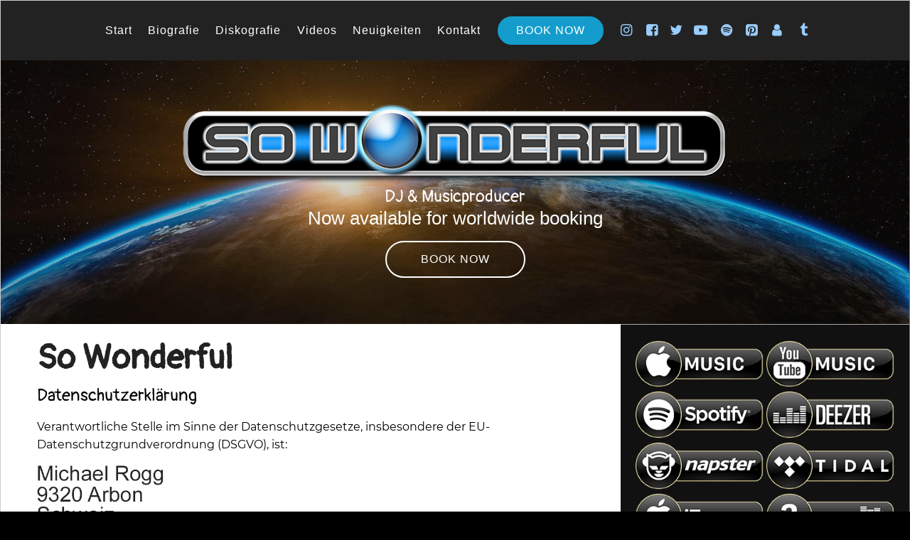

--- FILE ---
content_type: text/html
request_url: https://www.sowonderful.ch/datenschutz.html
body_size: 16081
content:
<!DOCTYPE html>

<html  >

	<head>
		<meta charset="UTF-8" />
		<meta http-equiv="X-UA-Compatible" content="IE=edge" />
		<meta name="viewport" content="width=device-width, initial-scale=1, minimum-scale=1" />
		<meta name="generator" content="So Wonderful">
		<meta http-equiv="language" content="deutsch, de">
		<meta name="copyright" content=" (c) Rogg Michael">
		<link href="" type="image/x-icon" rel="shortcut icon"/>
		<title>Datenschutz</title>
		<meta name="description" content="Datenschutzerklärung zu der Webseite des Electronic Dance Music Projekt So Wonderful." />
		<meta name="robots" content="noindex">
		<meta name="robots" content="nofollow">
		<meta name="googlebot" content="noindex">
		<meta name="googlebot-news" content="nosnippet">
		<meta name="googlebot" content="nofollow">
		<link href="datenschutz.html" rel="canonical"/>
		<link href="assets/navi/navi.css" type="text/css" rel="stylesheet" />
		<link href="assets/fonts/font-awesome.css" type="text/css" rel="stylesheet" />
		<link href="assets/web/assets/icons/icons.css" rel="stylesheet"/>
		<link href="assets/bootstrap/css/bootstrap.min.css" rel="stylesheet"/>
		<link href="assets/bootstrap/css/bootstrap-grid.min.css" rel="stylesheet"/>
		<link href="assets/bootstrap/css/bootstrap-reboot.min.css" rel="stylesheet"/>
		<link href="assets/tether/tether.min.css" rel="stylesheet"/>
		<link href="assets/theme/css/style.css" rel="stylesheet"/>
		<link href="assets/editor/additional.css" rel="preload" as="style"/>
		<link href="assets/editor/additional.css" type="text/css" rel="stylesheet"/>
		<link href="assets/editor/opt.css" type="text/css" rel="stylesheet"/>
		<link href="assets/navi/b4_sidebar.css" rel="stylesheet"/>
		<script src="assets/theme/js/v0.js"></script>
		<script src="assets/theme/js/amp-sidebar-0.1.js"></script>
		<script src="assets/theme/js/amp-bind-0.1.js"></script>
		<script src="assets/theme/js/amp-fx-collection-0.1.js"></script>
		<script src="assets/theme/js/amp-user-notification-0.1.js"></script>
		<noscript>
			<style amp-boilerplate>body{-webkit-animation:none;-moz-animation:none;-ms-animation:none;animation:none}</style>
		</noscript>
	</head>

	<body>
		<div class="rahmen">

<!------------------------------------------------------>
<!--- Top Navigation Section --->
<!------------------------------------------------------>

				<section class="navigation-editor menu menu4 horizontal-menu" id="menu4-18"><nav class="navbar navbar-dropdown navbar-expand-lg">
					<div id="navbarSupportedContent" class="collapse navbar-collapse">
						<ul class="navbar-nav nav-dropdown navbar-nav-top-padding" data-app-modern-menu="true">
							<li class="nav-item"><a class="nav-link link text-white display-4" href="index.html">Start</a></li>
							<li class="nav-item"><a class="nav-link link text-white display-4" href="biografie.html">Biografie</a></li>
							<li class="nav-item"><a class="nav-link link text-white display-4" href="diskografie.html">Diskografie</a></li>
							<li class="nav-item"><a class="nav-link link text-white display-4" href="videos.html">Videos</a></li>
							<li class="nav-item"><a class="nav-link link text-white display-4" href="neuigkeiten.html">Neuigkeiten</a></li>
							<li class="nav-item"><a class="nav-link link text-white display-4" href="kontakt.html">Kontakt</a></li>
						</ul>
						<div class="navbar-buttons mbr-section-btn">
							<a class="btn btn-sm btn-primary display-4" href="bookingrequest.html#start">BOOK NOW</a></div>
						<div class="social icons-list">
							<a title="Instagram" href="assets/inside/so/?nr=S011" target="_blank">
								<div class="iconfont-wrapper">
									<span class="amp-iconfont fa-instagram fa"></span></div></a>
							<a title="Facebook" href="assets/inside/so/?nr=S002" target="_blank">
								<div class="iconfont-wrapper">
									<span class="amp-iconfont fa-facebook-square fa"></span></div></a>
							<a title="Twitter" href="assets/inside/so/?nr=S003" target="_blank">
								<div class="iconfont-wrapper">
									<span class="amp-iconfont fa-twitter fa"></span></div></a>
							<a title="YouTube" href="assets/inside/so/?nr=S005" target="_blank">
								<div class="iconfont-wrapper">
									<span class="amp-iconfont fa-youtube-play fa"></span></div></a>
							<a title="Spotify" href="assets/inside/dl/?nr=DA01" target="_blank">
								<div class="iconfont-wrapper">
									<span class="amp-iconfont fa-spotify fa"></span></div></a>
							<a title="Pinterest" href="assets/inside/so/?nr=S009" target="_blank">
								<div class="iconfont-wrapper">
									<span class="amp-iconfont fa-pinterest-square fa"></span></div></a>
							<a title="MySpace" href="assets/inside/so/?nr=S001" target="_blank">
								<div class="iconfont-wrapper">
									<span class="amp-iconfont fa-user fa"></span></div></a>
							<a title="Tumblr" href="assets/inside/so/?nr=S013" target="_blank">
								<div class="iconfont-wrapper">
									<span class="amp-iconfont fa-tumblr fa"></span></div></a>
						</div>
					</div>
						<button on="tap:sidebar.toggle" class="ampstart-btn hamburger"><span></span><span></span><span></span><span></span></button>
					</nav>
				</section>

<!------------------------------------------>
<!--- Header Section --->
<!------------------------------------------>

			<section class="header-editor header5" id="header5-0">
				<div class="container">
					<div class="row justify-content-center">
						<div class="mbr-white col-md-10">
							<div class="inhalt">
								<ul id="inhalt-h1">
									<li>
										<h1>So Wonderful - DJ, Remixer und Musikproduzent</h1>
									</li>
								</ul>
							</div>
							<img src="assets/images/logo/logo.png" class="header-editor-logo" border="0"/>
							<h2 class="header-editor-h2 mbr-section-title align-center pb-3 mbr-fonts-style display-3-editor">DJ &amp; Musicproducer</h2>
							<p class="header-editor-text mbr-text align-center pb-3 mbr-fonts-style">
                   							Now available for worldwide booking<br />
							</p>
							<div class="mbr-section-btn align-center">
								<a class="btn btn-md btn-white-outline display-4" href="bookingrequest.html#start">BOOK NOW</a></div>
							<div class="inhalt">
								<ul id="inhalt-h3">
									<li>
										<h3>Electronic Dance Music Projekt von DJ "So Wonderful"</h3>
									</li>
									<li>
										<i>Datenschutzerklärung zu der Webseite des Electronic Dance Music Projekt "So Wonderful".</i>
									</li>
								</ul>
							</div>
						</div>
					</div>
				</div>
			</section>

<!------------------------------------------>
<!--- Content Section [left] --->
<!------------------------------------------>

			<section class="content-editor mbr-section article content3" id="content3-2">
				<div class="container1">
					<!-- <div class="media-container-row"> -->
					<div class="inline1">
						<div class="row col-12 col-md-12">
							<div class="mbr-fonts-style display-5 col-md-8 col-12">
								<section class="content-editor-text features8" id="features8-s">
									<div class="container2">
										<h2 class="display-2-editor mbr-section-title mbr-fonts-style align-left mbr-bold">
											So Wonderful</h2>
										<h4 class="display-5-editor mbr-section-subtitle2 mbr-section-subtitle mbr-fonts-style align-left mbr-light">
											Datenschutzerklärung</h4>
										<p></p>
										<div class="display-7-editor mbr-fonts-style mbr-text align-left padri20">
						<p>Verantwortliche Stelle im Sinne der Datenschutzgesetze, insbesondere der EU-Datenschutzgrundverordnung (DSGVO), ist:</p>
						<div class="id-daten2">
						<img class="impressum" src="assets/images/div/impressum.png"><br>
						<br>
						</div>
						<br>
						<h2>Allgemeiner Hinweis</h2>
						<p>Gestützt auf Artikel 13 der schweizerischen Bundesverfassung und die datenschutzrechtlichen Bestimmungen des Bundes (Datenschutzgesetz, DSG) hat jede Person Anspruch auf Schutz ihrer Privatsphäre sowie auf Schutz vor Missbrauch ihrer persönlichen Daten. Die Betreiber dieser Seiten nehmen den Schutz Ihrer persönlichen Daten sehr ernst. Wir behandeln Ihre personenbezogenen Daten vertraulich und entsprechend der gesetzlichen Datenschutzvorschriften sowie dieser Datenschutzerklärung.</p>
						<p>In Zusammenarbeit mit unseren Hosting-Providern bemühen wir uns, die Datenbanken so gut wie möglich vor fremden Zugriffen, Verlusten, Missbrauch oder vor Fälschung zu schützen.</p>
						<p>Wir weisen darauf hin, dass die Datenübertragung im Internet (z.B. bei der Kommunikation per E-Mail) Sicherheitslücken aufweisen kann. Ein lückenloser Schutz der Daten vor dem Zugriff durch Dritte ist nicht möglich.</p>
						<p>Durch die Nutzung dieser WebSite erklären Sie sich mit der Erhebung, Verarbeitung und Nutzung von Daten gemäss der nachfolgenden Beschreibung einverstanden. Diese WebSite kann grundsätzlich ohne Registrierung besucht werden. Dabei werden Daten wie beispielsweise aufgerufene Seiten bzw. Namen der abgerufenen Datei, Datum und Uhrzeit zu statistischen Zwecken auf dem Server gespeichert, ohne dass diese Daten unmittelbar auf Ihre Person bezogen werden. Personenbezogene Daten, insbesondere Name, Adresse oder E-Mail-Adresse werden soweit möglich auf freiwilliger Basis erhoben. Ohne Ihre Einwilligung erfolgt keine Weitergabe der Daten an Dritte.</p>
						<p>&nbsp;</p>
						<h2>Bearbeitung von Personendaten</h2>
						<p>Personendaten sind alle Angaben, die sich auf eine bestimmte oder bestimmbare Person beziehen. Eine betroffene Person ist eine Person, über die Personendaten bearbeitet werden. Bearbeiten umfasst jeden Umgang mit Personendaten, unabhängig von den angewandten Mitteln und Verfahren, insbesondere das Aufbewahren, Bekanntgeben, Beschaffen, Löschen, Speichern, Verändern, Vernichten und Verwenden von Personendaten.</p>
						<p>Wir bearbeiten Personendaten im Einklang mit dem schweizerischen Datenschutzrecht. Im Übrigen bearbeiten wir – soweit und sofern die EU-DSGVO anwendbar ist – Personendaten gemäss folgenden Rechtsgrundlagen im Zusammenhang mit Art. 6 Abs. 1 DSGVO:</p>
						<ul>
							<li>lit. a) Bearbeitung von Personendaten mit Einwilligung der betroffenen Person.
							<li>lit. b) Bearbeitung von Personendaten zur Erfüllung eines Vertrages mit der betroffenen Person sowie zur Durchführung entsprechender vorvertraglicher Massnahmen.
							<li>lit. c) Bearbeitung von Personendaten zur Erfüllung einer rechtlichen Verpflichtung, der wir gemäss allenfalls anwendbarem Recht der EU oder gemäss allenfalls anwendbarem Recht eines Landes, in dem die DSGVO ganz oder teilweise anwendbar ist, unterliegen.
							<li>lit. d) Bearbeitung von Personendaten um lebenswichtige Interessen der betroffenen Person oder einer anderen natürlichen Person zu schützen.
							<li>lit. f) Bearbeitung von Personendaten um die berechtigten Interessen von uns oder von Dritten zu wahren, sofern nicht die Grundfreiheiten und Grundrechte sowie Interessen der betroffenen Person überwiegen. Berechtigte Interessen sind insbesondere unser betriebswirtschaftliches Interesse, unsere Website bereitstellen zu können, die Informationssicherheit, die Durchsetzung von eigenen rechtlichen Ansprüchen und die Einhaltung von schweizerischem Recht.
						</ul>
						<p>Wir bearbeiten Personendaten für jene Dauer, die für den jeweiligen Zweck oder die jeweiligen Zwecke erforderlich ist. Bei länger dauernden Aufbewahrungspflichten aufgrund von gesetzlichen und sonstigen Pflichten, denen wir unterliegen, schränken wir die Bearbeitung entsprechend ein.</p>
						<p>&nbsp;</p>
						<h2>Datenschutzerklärung für Cookies</h2>
						<p>Diese WebSite verwendet Cookies. Das sind kleine Textdateien, die es möglich machen, auf dem Endgerät des Nutzers spezifische, auf den Nutzer bezogene Informationen zu speichern, während er die Website nutzt. Cookies ermöglichen es, insbesondere Nutzungshäufigkeit und Nutzeranzahl der Seiten zu ermitteln, Verhaltensweisen der Seitennutzung zu analysieren, aber auch unser Angebot kundenfreundlicher zu gestalten. Cookies bleiben über das Ende einer Browser-Sitzung gespeichert und können bei einem erneuten Seitenbesuch wieder aufgerufen werden. Wenn Sie das nicht wünschen, sollten Sie Ihren Internetbrowser so einstellen, dass er die Annahme von Cookies verweigert.</p>
						<p>&nbsp;</p>
						<h2>Datenschutzerklärung für SSL-Verschlüsselung</h2>
						<p>Diese WebSite nutzt aus Gründen der Sicherheit und zum Schutz der Übertragung vertraulicher Inhalte, wie zum Beispiel der Anfragen, die Sie an uns als Seitenbetreiber senden, eine SSL-Verschlüsselung. Eine verschlüsselte Verbindung erkennen Sie daran, dass die Adresszeile des Browsers von "http://" auf "https://" wechselt und an dem Schloss-Symbol in Ihrer Browserzeile.</p>
						<p>Wenn die SSL Verschlüsselung aktiviert ist, können die Daten, die Sie an uns übermitteln, nicht von Dritten mitgelesen werden.</p>
						<p>&nbsp;</p>
						<h2>Datenübertragungssicherheit (ohne SSL)</h2>
						<p>Bitte beachten Sie, dass Daten, die über ein offenes Netz wie das Internet oder einen E-Mail-Dienst ohne SSL-Verschlüsselung übermittelt werden, für jedermann einsehbar sind. Eine unverschlüsselte Verbindung erkennen Sie daran, dass die Adresszeile des Browsers "http://" anzeigt und kein Schloss-Symbol in Ihrer Browserzeile angezeigt wird. Informationen die über das Internet übertragen werden und online empfangene Inhalte, können unter Umständen über Netze von Drittanbietern übermittelt werden. Wir können die Vertraulichkeit von Mitteilungen oder Unterlagen, die über solche offenen Netze oder Netze von Drittanbietern übermittelt werden, nicht garantieren.</p>
						<p>Wenn Sie über ein offenes Netz oder Netze von Drittanbietern personenbezogene Informationen bekannt geben, sollten Sie sich der Tatsache bewusst sein, dass Ihre Daten verloren gehen oder Dritte potenziell auf diese Informationen zugreifen und folglich die Daten ohne Ihre Zustimmung sammeln und nutzen können. Zwar werden in vielen Fällen die einzelnen Datenpakete verschlüsselt übermittelt, nicht aber die Namen des Absenders und des Empfängers. Selbst wenn der Absender und der Empfänger im gleichen Land wohnen, erfolgt die Datenübermittlung über solche Netze häufig und ohne Kontrollen auch über Drittstaaten, d.h. auch über Länder, die nicht das gleiche Datenschutzniveau bieten wie Ihr Domizilland. Wir übernehmen für die Sicherheit Ihrer Daten während der Übermittlung über das Internet keine Verantwortung und lehnen jede Haftung für mittelbare und unmittelbare Verluste ab. Wir bitten Sie, andere Kommunikationsmittel zu benutzen, sollten Sie dies aus Gründen der Sicherheit für notwendig oder vernünftig erachten.</p>
						<p>Trotz umfangreicher technischer und organisatorischer Sicherungsvorkehrungen, können möglicherweise Daten verloren gehen oder von Unbefugten abgefangen und/oder manipuliert werden. Wir treffen soweit möglich geeignete technische und organisatorische Sicherheitsmassnahmen, um dies innerhalb unseres Systems zu verhindern. Ihr Computer befindet sich indessen ausserhalb des von uns kontrollierbaren Sicherheitsbereichs. Es obliegt Ihnen als Benutzer, sich über die erforderlichen Sicherheitsvorkehrungen zu informieren und diesbezüglich geeignete Massnahmen zu treffen. Als Website-Betreiber haften wir keinesfalls für Schäden, die Ihnen aus Datenverlust oder -manipulation entstehen können.</p>
						<p>Daten welche Sie in Online-Formularen angeben, können zwecks Auftragsabwicklung an beauftragte Dritte weitergegeben und von diesen eingesehen und allenfalls bearbeitet werden.</p>
						<p>&nbsp;</p>
						<h2>Datenschutzerklärung für Server-Log-Files</h2>
						<p>Der Provider dieser WebSite erhebt und speichert automatisch Informationen in so genannten Server-Log Files, die Ihr Browser automatisch an uns übermittelt. Dies sind:</p>
						<ul>
							<li>Browsertyp und Browserversion
							<li>verwendetes Betriebssystem
							<li>Referrer URL
							<li>Hostname des zugreifenden Rechners
							<li>Uhrzeit der Serveranfrage
						</ul>
						<p>Diese Daten sind nicht bestimmten Personen zuordenbar. Eine Zusammenführung dieser Daten mit anderen Datenquellen wird nicht vorgenommen. Wir behalten uns vor, diese Daten nachträglich zuprüfen, wenn uns konkrete Anhaltspunkte für eine rechtswidrige Nutzung bekannt werden.</p>
						<p>&nbsp;</p>
						<h2>Dienste von Dritten</h2>
						<p>Diese WebSite verwenden allenfalls Google Maps für das Einbetten von Karten, Google Invisible reCAPTCHA für den Schutz gegen Bots und Spam sowie YouTube für das Einbetten von Videos.</p>
						<p>Diese Dienste der amerikanischen Google LLC verwenden unter anderem Cookies und infolgedessen werden Daten an Google in den USA übertragen, wobei wir davon ausgehen, dass in diesem Rahmen kein personenbezogenes Tracking allein durch die Nutzung unserer Website stattfindet.</p>
						<p>Google hat sich verpflichtet, einen angemessenen Datenschutz gemäss dem amerikanisch-europäischen und dem amerikanisch-schweizerischen Privacy Shield zu gewährleisten.</p>
						<p>Weitere Informationen finden sich in der <a style="color: inherit;" href="https://policies.google.com/privacy?hl=de" rel="noopener noreferrer nofollow" target="_blank">Datenschutzerklärung von Google</a>.</p>
						<p>&nbsp;</p>
						<h2>Datenschutzerklärung für Kontaktformular</h2>
						<p>Wenn Sie uns per Kontaktformular Anfragen zukommen lassen, werden Ihre Angaben aus dem Anfrageformular inklusive der von Ihnen dort angegebenen Kontaktdaten zwecks Bearbeitung der Anfrage und für den Fall von Anschlussfragen bei uns gespeichert. Diese Daten geben wir nicht ohne Ihre Einwilligung weiter.</p>
						<p>&nbsp;</p>
						<h2>Datenschutzerklärung für Recht auf Auskunft, Löschung, Sperrung</h2>
						<p>Sie haben jederzeit das Recht auf unentgeltliche Auskunft über Ihre gespeicherten personenbezogenen Daten, deren Herkunft und Empfänger und den Zweck der Datenverarbeitung sowie ein Recht auf Berichtigung, Sperrung oder Löschung dieser Daten. Hierzu sowie zu weiteren Fragen zum Thema personenbezogene Daten können Sie sich jederzeit unter der im Impressum angegebenen Adresse an uns wenden.</p>
						<p>&nbsp;</p>
						<h2>Datenschutzerklärung für Widerspruch Werbe-Mails</h2>
						<p>Der Nutzung von im Rahmen der Impressumspflicht veröffentlichten Kontaktdaten zur Übersendung von nicht ausdrücklich angeforderter Werbung und Informationsmaterialien wird hiermit widersprochen. Die Betreiber der Seiten behalten sich ausdrücklich rechtliche Schritte im Falle der unverlangten Zusendung von Werbeinformationen, etwa durch Spam-E-Mails, vor.</p>
						<p>&nbsp;</p>
						<h2>Kostenpflichtige Leistungen</h2>
						<p>Zur Erbringung kostenpflichtiger Leistungen werden von uns zusätzliche Daten erfragt, wie z.B. Zahlungsangaben, um Ihre Bestellung resp. Ihren Auftrag ausführen zu können. Wir speichern diese Daten in unseren Systemen, bis die gesetzlichen Aufbewahrungsfristen abgelaufen sind.</p>
						<p>&nbsp;</p>
						<h2>Verwendung von Google Maps</h2>
						<p>Diese WebSite verwendet Google Maps API, um geographische Informationen visuell darzustellen. Bei der Nutzung von Google Maps werden von Google auch Daten über die Nutzung der Kartenfunktionen durch Besucher erhoben, verarbeitet und genutzt. Nähere Informationen über die Datenverarbeitung durch Google können Sie <a href="https://www.google.com/privacypolicy.html" rel="noopener noreferrer nofollow" target="_blank">den Google-Datenschutzhinweisen</a> entnehmen. Dort können Sie im Datenschutzcenter auch Ihre persönlichen Datenschutz-Einstellungen verändern.</p>
						<p>Ausführliche Anleitungen zur Verwaltung der eigenen Daten im Zusammenhang mit Google-Produkten <a href="http://www.dataliberation.org/" rel="noopener noreferrer nofollow" target="_blank">finden Sie hier</a>.</p>
						<p>&nbsp;</p>
						<h2>Google AdWords</h2>
						<p>Diese WebSite nutzt das Google Conversion-Tracking. Sind Sie über eine von Google geschaltete Anzeige auf unsere WebSite gelangt, wird von Google Adwords ein Cookie auf Ihrem Rechner gesetzt. Das Cookie für Conversion-Tracking wird gesetzt, wenn ein Nutzer auf eine von Google geschaltete Anzeige klickt. Diese Cookies verlieren nach 30 Tagen ihre Gültigkeit und dienen nicht der persönlichen Identifizierung. Besucht der Nutzer bestimmte Seiten unserer Website und das Cookie ist noch nicht abgelaufen, können wir und Google erkennen, dass der Nutzer auf die Anzeige geklickt hat und zu dieser Seite weitergeleitet wurde. Jeder Google AdWords-Kunde erhält ein anderes Cookie. Cookies können somit nicht über die Websites von AdWords-Kunden nachverfolgt werden. Die mithilfe des Conversion-Cookies eingeholten Informationen dienen dazu, Conversion-Statistiken für AdWords-Kunden zu erstellen, die sich für Conversion-Tracking entschieden haben. Die Kunden erfahren die Gesamtanzahl der Nutzer, die auf ihre Anzeige geklickt haben und zu einer mit einem Conversion-Tracking-Tag versehenen Seite weitergeleitet wurden. Sie erhalten jedoch keine Informationen, mit denen sich Nutzer persönlich identifizieren lassen.</p>
						<p>Möchten Sie nicht am Tracking teilnehmen, können Sie das hierfür erforderliche Setzen eines Cookies ablehnen – etwa per Browser-Einstellung, die das automatische Setzen von Cookies generell deaktiviert oder Ihren Browser so einstellen, dass Cookies von der Domain „googleleadservices.com“ blockiert werden.</p>
						<p>Bitte beachten Sie, dass Sie die Opt-out-Cookies nicht löschen dürfen, solange Sie keine Aufzeichnung von Messdaten wünschen. Haben Sie alle Ihre Cookies im Browser gelöscht, müssen Sie das jeweilige Opt-out Cookie erneut setzen.</p>
						<p>&nbsp;</p>
						<h2>Einsatz von Google Remarketing</h2>
						<p>Diese WebSite verwendet die Remarketing-Funktion der Google Inc. Die Funktion dient dazu, Webseitenbesuchern innerhalb des Google-Werbenetzwerks interessenbezogene Werbeanzeigen zu präsentieren. Im Browser des Webseitenbesuchers wird ein sog. „Cookie“ gespeichert, der es ermöglicht, den Besucher wiederzuerkennen, wenn dieser Webseiten aufruft, die dem Werbenetzwerk von Google angehören. Auf diesen Seiten können dem Besucher Werbeanzeigen präsentiert werden, die sich auf Inhalte beziehen, die der Besucher zuvor auf Webseiten aufgerufen hat, die die Remarketing Funktion von Google verwenden.</p>
						<p>Nach eigenen Angaben erhebt Google bei diesem Vorgang keine personenbezogenen Daten. Sollten Sie die Funktion Remarketing von Google dennoch nicht wünschen, können Sie diese grundsätzlich deaktivieren, indem Sie die entsprechenden Einstellungen unter <a href="https://www.google.com/settings/ads" rel="noopener noreferrer nofollow" target="_blank">http://www.google.com/settings/ads</a> vornehmen. Alternativ können Sie den Einsatz von Cookies für interessenbezogene Werbung über die Werbenetzwerkinitiative deaktivieren, indem Sie den Anweisungen unter <a href="http://www.networkadvertising.org/managing/opt_out.asp" rel="noopener noreferrer nofollow" target="_blank">http://www.networkadvertising.org/managing/opt_out.asp</a> folgen.</p>
						<p>&nbsp;</p>
						<h2>Verwendung von Google reCAPTCHA</h2>
						<p>Diese WebSite verwendet den Dienst reCAPTCHA der Google Inc. (1600 Amphitheatre Parkway, Mountain View, CA 94043, USA; „Google“). Die Abfrage dient dem Zweck der Unterscheidung, ob die Eingabe durch einen Menschen oder durch automatisierte, maschinelle Verarbeitung erfolgt. Die Abfrage schliesst den Versand der IP-Adresse und ggf. weiterer von Google für den Dienst reCAPTCHA benötigter Daten an Google ein. Zu diesem Zweck wird Ihre Eingabe an Google übermittelt und dort weiter verwendet. Ihre IP-Adresse wird von Google jedoch innerhalb von Mitgliedstaaten der Europäischen Union oder in anderen Vertragsstaaten des Abkommens über den Europäischen Wirtschaftsraum zuvor gekürzt. Nur in Ausnahmefällen wird die volle IP-Adresse an einen Server von Google in den USA übertragen und dort gekürzt. Im Auftrag des Betreibers dieser Website wird Google diese Informationen benutzen, um Ihre Nutzung dieses Dienstes auszuwerten. Die im Rahmen von reCaptcha von Ihrem Browser übermittelte IP-Adresse wird nicht mit anderen Daten von Google zusammengeführt. Ihre Daten werden dabei gegebenenfalls auch in die USA übermittelt. Für Datenübermittlungen in die USA ist ein Angemessenheitsbeschluss der Europäischen Kommission, das "Privacy Shield", vorhanden. Google nimmt am "Privacy Shield" teil und hat sich den Vorgaben unterworfen. Mit Betätigen der Abfrage willigen Sie in die Verarbeitung Ihrer Daten ein. Die Verarbeitung erfolgt auf Grundlage des Art. 6 (1) lit. a DSGVO mit Ihrer Einwilligung. Sie können Ihre Einwilligung jederzeit widerrufen, ohne dass die Rechtmässigkeit der aufgrund der Einwilligung bis zum Widerruf erfolgten Verarbeitung berührt wird.</p>
						<p>Nähere Informationen zu Google reCAPTCHA sowie die dazugehörige Datenschutzerklärung finden Sie unter: <a href="https://www.google.com/privacy/ads/" rel="noopener noreferrer nofollow" target="_blank">https://www.google.com/privacy/ads/</a></p>
						<p>&nbsp;</p>
						<h2>Datenschutzerklärung für Google Analytics</h2>
						<p>Diese WebSite verwendet Google Analytics, einen Webanalysedienst von Google Inc., 1600 Amphitheatre Parkway, Mountain View, CA 94043, USA. Zur Deaktivierung von Google Analytiscs stellt Google unter <a style="color: inherit;" href="https://tools.google.com/dlpage/gaoptout?hl=de" rel="noopener noreferrer nofollow" target="_blank">https://tools.google.com/dlpage/gaoptout?hl=de</a> ein Browser-Plug-In zur Verfügung. Google Analytics verwendet Cookies. Das sind kleine Textdateien, die es möglich machen, auf dem Endgerät des Nutzers spezifische, auf den Nutzer bezogene Informationen zu speichern. Diese ermöglichen eine Analyse der Nutzung unseres Websiteangebotes durch Google. Die durch den Cookie erfassten Informationen über die Nutzung unserer Seiten (einschliesslich Ihrer IP-Adresse) werden in der Regel an einen Server von Google in den USA übertragen und dort gespeichert. Wir weisen darauf hin, dass auf dieser Website Google Analytics um den Code „gat._anonymizeIp();“ erweitert wurde, um eine anonymisierte Erfassung von IP-Adressen (sog. IP-Masking) zu gewährleisten. Ist die Anonymisierung aktiv, kürzt Google IP-Adressen innerhalb von Mitgliedstaaten der Europäischen Union oder in anderen Vertragsstaaten des Abkommens über den Europäischen Wirtschaftsraum, weswegen keine Rückschlüsse auf Ihre Identität möglich sind. Nur in Ausnahmefällen wird die volle IP-Adresse an einen Server von Google in den USA übertragen und dort gekürzt. Google beachtet die Datenschutzbestimmungen des „Privacy Shield“-Abkommens und ist beim „Privacy Shield“-Programm des US-Handelsministeriums registriert und nutzt die gesammelten Informationen, um die Nutzung unserer Websites auszuwerten, Berichte für uns diesbezüglich zu verfassen und andere diesbezügliche Dienstleistungen an uns zu erbringen. Mehr erfahren Sie unter <a style="color: inherit;" href="https://www.google.com/intl/de/analytics/privacyoverview.html" rel="noopener noreferrer nofollow" target="_blank">https://www.google.com/intl/de/analytics/privacyoverview.html</a>.</p>
						<p>&nbsp;</p>
						<h2>Datenschutzerklärung für Google AdSense</h2>
						<p>Diese WebSite benutzt Google AdSense, einen Dienst zum Einbinden von Werbeanzeigen von Google Inc., 1600 Amphitheatre Parkway, Mountain View, CA 94043, USA. GoogleAdSense verwendet sog. "Cookies", Textdateien, die auf Ihrem Computer gespeichert werden und die eine Analyse der Benutzung der Website ermöglicht. Google AdSense verwendet auch so genannte Web Beacons (unsichtbare Grafiken). Durch diese Web Beacons können Informationen wie der Besucherverkehr auf diesen Seiten ausgewertet werden. Die durch Cookies und Web Beacons erzeugten Informationen über die Benutzung dieser Website (einschließlich Ihrer IP-Adresse) und Auslieferung von Werbeformaten werden an einen Server von Google in den USA übertragen und dort gespeichert. Diese Informationen können von Google an Vertragspartner von Google weiter gegeben werden. Google wird Ihre IP-Adresse jedoch nicht mit anderen von Ihnen gespeicherten Daten zusammenführen. Sie können die Installation der Cookies durch eine entsprechende Einstellung Ihrer Browser Software verhindern; wir weisen Sie jedoch darauf hin, dass Sie in diesem Fall gegebenenfalls nicht sämtliche Funktionen dieser Website voll umfänglich nutzen können. Durch die Nutzung dieser Website erklären Sie sich mit der Bearbeitung der über Sie erhobenen Daten durch Google in der zuvor beschriebenen Art und Weise und zu dem zuvor benannten Zweck einverstanden.</p>
						<p>&nbsp;</p>
						<h2>Datenschutzerklärung für Google +1</h2>
						<p>Diese WebSite verwendet Social-Media-Funktionen von Google Inc., 1600 Amphitheatre Parkway, Mountain View, CA 94043, USA. Bei Aufruf unserer Seiten mit Google-Plug-Ins wird eine Verbindung zwischen Ihrem Browser und den Servern von Google aufgebaut. Dabei werden bereits Daten an Google übertragen. Besitzen Sie einen Google-Account, können diese Daten damit verknüpft werden. Wenn Sie keine Zuordnung dieser Daten zu Ihrem Google-Account wünschen, loggen Sie sich bitte vor dem Besuch unserer Seite bei Google aus. Interaktionen, insbesondere das Nutzen einer Kommentarfunktion oder das Anklicken eines „+1“- oder „Teilen“-Buttons werden ebenfalls an Google weitergegeben. Mehr erfahren Sie unter <a style="color: inherit;" href="https://www.google.de/intl/de/policies/privacy" rel="noopener noreferrer nofollow" target="_blank">https://www.google.de/intl/de/policies/privacy</a>.</p>
						<p>&nbsp;</p>
						<h2>Datenschutzerklärung für die Nutzung von Google Web Fonts</h2>
						<p>Diese WebSite nutzt zur einheitlichen Darstellung von Schriftarten so genannte Web Fonts, die von Google bereitgestellt werden. Beim Aufruf einer Seite lädt Ihr Browser die benötigten Web Fonts in ihren Browsercache, um Texte und Schriftarten korrekt anzuzeigen. Wenn Ihr Browser Web Fonts nicht unterstützt, wird eine Standardschrift von Ihrem Computer genutzt.</p>
						<p>Weitere Informationen zu Google Web Fonts finden Sie unter <a style="color: inherit;" href="https://developers.google.com/fonts/faq" rel="noopener noreferrer nofollow" target="_blank">https://developers.google.com/fonts/faq</a> und in der Datenschutzerklärung von Google: <a style="color: inherit;" href="https://www.google.com/policies/privacy/" rel="noopener noreferrer nofollow" target="_blank">https://www.google.com/policies/privacy/</a></p>
						<p>&nbsp;</p>
						<h2>Google Tag Manager</h2>
						<p>Google Tag Manager ist eine Lösung, mit der wir sog. Website-Tags über eine Oberfläche verwalten können und so z.B. Google Analytics sowie andere Google-Marketing-Dienste in unser Onlineangebot einbinden können. Der Tag Manager selbst, welcher die Tags implementiert, verarbeitet keine personenbezogenen Daten der Nutzer. Im Hinblick auf die Verarbeitung der personenbezogenen Daten der Nutzer wird auf die folgenden Angaben zu den Google-Diensten verwiesen. Nutzungsrichtlinien: <a href="https://www.google.com/intl/de/tagmanager/use-policy.html" rel="noopener noreferrer nofollow" target="_blank">https://www.google.com/intl/de/tagmanager/use-policy.html</a>.</p>
						<p>&nbsp;</p>
						<h2>Datenschutzerklärung für Facebook</h2>
						<p>Diese WebSite verwendet Funktionen von Facebook Inc., 1601 S. California Ave, Palo Alto, CA 94304, USA . Bei Aufruf unserer Seiten mit Facebook-Plug-Ins wird eine Verbindung zwischen Ihrem Browser und den Servern von Facebook aufgebaut. Dabei werden bereits Daten an Facebook übertragen. Besitzen Sie einen Facebook-Account, können diese Daten damit verknüpft werden. Wenn Sie keine Zuordnung dieser Daten zu Ihrem Facebook-Account wünschen, loggen Sie sich bitte vor dem Besuch unserer Seite bei Facebook aus. Interaktionen, insbesondere das Nutzen einer Kommentarfunktion oder das Anklicken eines „Like“- oder „Teilen“-Buttons werden ebenfalls an Facebook weitergegeben. Mehr erfahren Sie unter <a style="color: inherit;" href="https://de-de.facebook.com/about/privacy" rel="noopener noreferrer nofollow" target="_blank">https://de-de.facebook.com/about/privacy</a>.</p>
						<p>&nbsp;</p>
						<h2>Datenschutzerklärung für Twitter</h2>
						<p>Diese WebSite verwendet Funktionen von Twitter, Inc., 1355 Market St, Suite 900, San Francisco, CA 94103, USA. Bei Aufruf unserer Seiten mit Twitter-Plug-Ins wird eine Verbindung zwischen Ihrem Browser und den Servern von Twitter aufgebaut. Dabei werden bereits Daten an Twitter übertragen. Besitzen Sie einen Twitter-Account, können diese Daten damit verknüpft werden. Wenn Sie keine Zuordnung dieser Daten zu Ihrem Twitter-Account wünschen, loggen Sie sich bitte vor dem Besuch unserer Seite bei Twitter aus. Interaktionen, insbesondere das Anklicken eines „Re-Tweet“-Buttons werden ebenfalls an Twitter weitergegeben. Mehr erfahren Sie unter <a style="color: inherit;" href="https://twitter.com/privacy" rel="noopener noreferrer nofollow" target="_blank">https://twitter.com/privacy</a>.</p>
						<p>&nbsp;</p>
						<h2>Datenschutzerklärung für Instagram</h2>
						<p>Auf unseren Seiten sind Funktionen des Dienstes Instagram eingebunden. Diese Funktionen werden angeboten durch die Instagram Inc., 1601 Willow Road, Menlo Park, CA, 94025, USA integriert. Wenn Sie in Ihrem Instagram-Account eingeloggt sind können Sie durch Anklicken des Instagram-Buttons die Inhalte unserer Seiten mit Ihrem Instagram-Profil verlinken. Dadurch kann Instagram den Besuch unserer Seiten Ihrem Benutzerkonto zuordnen. Wir weisen darauf hin, dass wir als Anbieter der Seiten keine Kenntnis vom Inhalt der u?bermittelten Daten sowie deren Nutzung durch Instagram erhalten.</p>
						<p>Weitere Informationen hierzu finden Sie in der Datenschutzerklärung von Instagram: <a style="color: inherit;" href="https://instagram.com/about/legal/privacy/" rel="noopener noreferrer nofollow" target="_blank">http://instagram.com/about/legal/privacy/</a></p>
						<p>&nbsp;</p>
						<h2>Datenschutzerklärung für Pinterest</h2>
						<p>Auf dieser WebSite verwenden wir Social Plugins des sozialen Netzwerkes Pinterest, das von der Pinterest Inc., 808 Brannan Street San Francisco, CA 94103-490, USA ("Pinterest") betrieben wird. Wenn Sie eine Seite aufrufen, die ein solches Plugin enthält, stellt Ihr Browser eine direkte Verbindung zu den Servern von Pinterest her. Das Plugin übermittelt dabei Protokolldaten an den Server von Pinterest in die USA. Diese Protokolldaten enthalten möglicherweise Ihre IP-Adresse, die Adresse der besuchten Websites, die ebenfalls Pinterest- Funktionen enthalten, Art und Einstellungen des Browsers, Datum und Zeitpunkt der Anfrage, Ihre Verwendungsweise von Pinterest sowie Cookies.</p>
						<p>Weitere Informationen zu Zweck, Umfang und weiterer Verarbeitung und Nutzung der Daten durch Pinterest sowie Ihre diesbezüglichen Rechte und Möglichkeiten zum Schutz Ihrer Privatsphäre finden Sie in den den Datenschutzhinweisen von Pinterest: <a style="color: inherit;" href="https://about.pinterest.com/de/privacy-policy" rel="noopener noreferrer nofollow" target="_blank">https://about.pinterest.com/de/privacy-policy</a></p>
						<p>&nbsp;</p>
						<h2>Datenschutzerklärung für SoundCloud</h2>
						<p>Auf dieser WebSite können Plugins des sozialen Netzwerks SoundCloud (SoundCloud Limited, Berners House, 47-48 Berners Street, London W1T 3NF, Großbritannien.) integriert sein. Die SoundCloud-Plugins erkennen Sie an dem SoundCloud-Logo auf den betroffenen Seiten.</p>
						<p>Wenn Sie unsere Seiten besuchen, wird nach Aktivierung des Plugin eine direkte Verbindung zwischen Ihrem Browser und dem SoundCloud-Server hergestellt. SoundCloud erhält dadurch die Information, dass Sie mit Ihrer IP-Adresse unsere Seite besucht haben. Wenn Sie den "Like-Button" oder "Share- Button" anklicken während Sie in Ihrem SoundCloud- Benutzerkonto eingeloggt sind, können Sie die Inhalte unserer Seiten mit Ihrem SoundCloud-Profil verlinken und/oder teilen. Dadurch kann SoundCloud Ihrem Benutzerkonto den Besuch unserer Seiten zuordnen. Wir weisen darauf hin, dass wir als Anbieter der Seiten keine Kenntnis vom Inhalt der übermittelten Daten sowie deren Nutzung durch SoundCloud erhalten. Weitere Informationen hierzu finden Sie in der Datenschutzerklärung von SoundCloud unter: <a style="color: inherit;" href="https://soundcloud.com/pages/privacy" rel="noopener noreferrer nofollow" target="_blank">https://soundcloud.com/pages/privacy</a></p>
						<p>Wenn Sie nicht wünschen, dass Soundcloud den Besuch unserer Seiten Ihrem SoundCloud- Benutzerkonto zuordnet, loggen Sie sich bitte aus Ihrem SoundCloud-Benutzerkonto aus bevor Sie Inhalte des SoundCloud-Plugins aktivieren.</p>
						<p>&nbsp;</p>
						<h2>Datenschutzerklärung für Tumblr</h2>
						<p>Diese WebSite nutzen Schaltflächen des Dienstes Tumblr. Anbieter ist die Tumblr, Inc., 35 East 21st St, 10th Floor, New York, NY 10010, USA. Diese Schaltflächen ermöglichen es Ihnen, einen Beitrag oder eine Seite bei Tumblr zu teilen oder dem Anbieter bei Tumblr zu folgen. Wenn Sie eine unserer Webseiten mit Tumblr-Button aufrufen, baut der Browser eine direkte Verbindung mit den Servern von Tumblr auf. Wir haben keinen Einfluss auf den Umfang der Daten, die Tumblr mit Hilfe dieses Plugins erhebt und übermittelt. Nach aktuellem Stand werden die IP-Adresse des Nutzers sowie die URL der jeweiligen Webseite übermittelt.</p>
						<p>Weitere Informationen hierzu finden sich in der Datenschutzerklärung von Tumblr unter: <a style="color: inherit;" href="https://www.tumblr.com/policy/de/privacy" rel="noopener noreferrer nofollow" target="_blank">https://www.tumblr.com/policy/de/privacy</a>.</p>
						<p>&nbsp;</p>
						<h2>Datenschutzerklärung für YouTube</h2>
						<p>Diese WebSite nutzt Plugins der von Google betriebenen Seite YouTube. Betreiber der Seiten ist die YouTube, LLC, 901 Cherry Ave., San Bruno, CA 94066, USA. Wenn Sie eine unserer mit einem YouTube-Plugin ausgestatteten Seiten besuchen, wird eine Verbindung zu den Servern von YouTube hergestellt. Dabei wird dem Youtube-Server mitgeteilt, welche unserer Seiten Sie besucht haben.</p>
						<p>Wenn Sie in Ihrem YouTube-Account eingeloggt sind ermöglichen Sie YouTube, Ihr Surfverhalten direkt Ihrem persönlichen Profil zuzuordnen. Dies können Sie verhindern, indem Sie sich aus Ihrem YouTube-Account ausloggen.</p>
						<p>Weitere Informationen zum Umgang von Nutzerdaten finden Sie in der Datenschutzerklärung von YouTube unter: <a style="color: inherit;" href="https://www.google.de/intl/de/policies/privacy" rel="noopener noreferrer nofollow" target="_blank">https://www.google.de/intl/de/policies/privacy</a></p>
						<p>&nbsp;</p>
						<h2>Datenschutzerklärung für Vimeo</h2>
						<p>Auf dieser WebSite sind Plugins des Videoportals Vimeo der Vimeo, LLC, 555 West 18th Street, New York, New York 10011, USA eingebunden. Bei jedem Aufruf einer Seite, die ein oder mehrere Vimeo-Videoclips anbietet, wird eine direkte Verbindung zwischen Ihrem Browser und einem Server von Vimeo in den USA hergestellt. Dabei werden Informationen über Ihren Besuch und Ihre IP-Adresse dort gespeichert. Durch Interaktionen mit den Vimeo Plugins (z.B. Klicken des Start-Buttons) werden diese Informationen ebenfalls an Vimeo übermittelt und dort gespeichert. Die Datenschutzerklärung für Vimeo mit näheren Informationen zur Erhebung und Nutzung Ihrer Daten durch Vimeo finden Sie in der <a href="https://vimeo.com/privacy" rel="noopener noreferrer nofollow">Datenschutzerklärung von Vimeo</a>.</p>
						<p>Wenn Sie ein Vimeo-Benutzerkonto haben und nicht möchten, dass Vimeo über diese Website Daten über Sie sammelt und mit Ihren bei Vimeo gespeicherten Mitgliedsdaten verknüpft, müssen Sie sich vor Ihrem Besuch dieser Website bei Vimeo ausloggen.</p>
						<p>Ausserdem ruft Vimeo über einen iFrame, in dem das Video aufgerufen wird, den Tracker Google Analytics auf. Dabei handelt es sich um ein eigenes Tracking von Vimeo, auf das wir keinen Zugriff haben. Sie können das Tracking durch Google Analytics unterbinden, indem Sie die Deaktivierungs-Tools einsetzen, die Google für einige Internet-Browser anbietet. Sie können darüber hinaus die Erfassung der durch Google Analytics erzeugten und auf ihre Nutzung der Website bezogenen Daten (inkl. Ihrer IP-Adresse) an Google sowie die Verarbeitung dieser Daten durch Google verhindern, indem Sie das unter dem folgenden Link verfügbare Browser-Plugin herunterladen und installieren:</p>
						<p><a href="https://tools.google.com/dlpage/gaoptout?hl=de" rel="noopener noreferrer nofollow" target="_blank">https://tools.google.com/dlpage/gaoptout?hl=de</a></p>
						<p>&nbsp;</p>
						<h2>Agenturdienstleistungen</h2>
						<p>Wir verarbeiten die Daten unserer Kunden gem. den datenschutzrechtlichen Bestimmungen des Bundes (Datenschutzgesetz, DSG) und der EU-DSGVO im Rahmen unserer vertraglichen Leistungen.</p>
						<p>Hierbei verarbeiten wir Bestandsdaten (z.B., Kundenstammdaten, wie Namen oder Adressen), Kontaktdaten (z.B. E-Mail, Telefonnummern), Inhaltsdaten (z.B. Texteingaben etc.), Vertragsdaten (z.B. Vertragsgegenstand, Laufzeit), Zahlungsdaten (z.B. Bankverbindung, Zahlungshistorie), Nutzungs- und Metadaten (z.B. im Rahmen der Auswertung und Erfolgsmessung von Marketingmassnahmen). Zu den Betroffenen gehören unsere Kunden, Interessenten sowie deren Kunden, Nutzer, Websitebesucher oder Mitarbeiter sowie Dritte. Der Zweck der Verarbeitung besteht in der Erbringung von Vertragsleistungen, Abrechnung und unserem Kundenservice. Die Rechtsgrundlagen der Verarbeitung ergeben sich aus Art. 6 Abs. 1 lit. b DSGVO (vertragliche Leistungen), Art. 6 Abs. 1 lit. f DSGVO (Analyse, Statistik, Optimierung, Sicherheitsmassnahmen). Wir verarbeiten Daten, die zur Begründung und Erfüllung der vertraglichen Leistungen erforderlich sind und weisen auf die Erforderlichkeit ihrer Angabe hin. Eine Offenlegung an Externe erfolgt nur, wenn sie im Rahmen eines Auftrags erforderlich ist. Bei der Verarbeitung der uns im Rahmen eines Auftrags überlassenen Daten handeln wir entsprechend den Weisungen der Auftraggeber sowie der gesetzlichen Vorgaben einer Auftragsverarbeitung gem. Art. 28 DSGVO und verarbeiten die Daten zu keinen anderen, als den auftragsgemässen Zwecken.</p>
						<p>Wir löschen die Daten nach Ablauf gesetzlicher Gewährleistungs- und vergleichbarer Pflichten. Die Erforderlichkeit der Aufbewahrung der Daten wird in unregelmässigen Abständen überprüft. Im Fall der gesetzlichen Archivierungspflichten erfolgt die Löschung nach deren Ablauf. Im Fall von Daten, die uns gegenüber im Rahmen eines Auftrags durch den Auftraggeber offengelegt wurden, löschen wir die Daten entsprechend den Vorgaben des Auftrags, grundsätzlich nach Ende des Auftrags.</p>
						<p>&nbsp;</p>
						<h2>Vertragliche Leistungen</h2>
						<p>Wir verarbeiten die Daten unserer Vertragspartner und Interessenten sowie anderer Auftraggeber, Kunden, Mandanten, Klienten oder Vertragspartner (einheitlich bezeichnet als «Vertragspartner») gem. den datenschutzrechtlichen Bestimmungen des Bundes (Datenschutzgesetz, DSG) und der EU-DSGVO entsprechend Art. 6 Abs. 1 lit. b. DSGVO, um ihnen gegenüber unsere vertraglichen oder vorvertraglichen Leistungen zu erbringen. Die hierbei verarbeiteten Daten, die Art, der Umfang und der Zweck und die Erforderlichkeit ihrer Verarbeitung, bestimmen sich nach dem zugrundeliegenden Vertragsverhältnis.</p>
						<p>Zu den verarbeiteten Daten gehören die Stammdaten unserer Vertragspartner (z.B. Namen und Adressen), Kontaktdaten (z.B. E-Mailadressen und Telefonnummern) sowie Vertragsdaten (z.B. in Anspruch genommene Leistungen, Vertragsinhalte, vertragliche Kommunikation, Namen von Kontaktpersonen) und Zahlungsdaten (z.B. Bankverbindungen, Zahlungshistorie).</p>
						<p>Besondere Kategorien personenbezogener Daten verarbeiten wir grundsätzlich nicht, ausser wenn diese Bestandteile einer beauftragten oder vertragsgemässen Verarbeitung sind.</p>
						<p>Wir verarbeiten Daten, die zur Begründung und Erfüllung der vertraglichen Leistungen erforderlich sind und weisen auf die Erforderlichkeit ihrer Angabe, sofern diese für die Vertragspartner nicht evident ist, hin. Eine Offenlegung an externe Personen oder Unternehmen erfolgt nur, wenn sie im Rahmen eines Vertrags erforderlich ist. Bei der Verarbeitung der uns im Rahmen eines Auftrags überlassenen Daten, handeln wir entsprechend den Weisungen der Auftraggeber sowie der gesetzlichen Vorgaben.</p>
						<p>Im Rahmen der Inanspruchnahme unserer Onlinedienste, können wir die IP-Adresse und den Zeitpunkt der jeweiligen Nutzerhandlung speichern. Die Speicherung erfolgt auf Grundlage unserer berechtigten Interessen, als auch der Interessen der Nutzer am Schutz vor Missbrauch und sonstiger unbefugter Nutzung. Eine Weitergabe dieser Daten an Dritte erfolgt grundsätzlich nicht, ausser sie ist zur Verfolgung unserer Ansprüche gem. Art. 6 Abs. 1 lit. f. DSGVO erforderlich oder es besteht hierzu eine gesetzliche Verpflichtung gem. Art. 6 Abs. 1 lit. c. DSGVO.</p>
						<p>Die Löschung der Daten erfolgt, wenn die Daten zur Erfüllung vertraglicher oder gesetzlicher Fürsorgepflichten sowie für den Umgang mit etwaigen Gewährleistungs- und vergleichbaren Pflichten nicht mehr erforderlich sind, wobei die Erforderlichkeit der Aufbewahrung der Daten in unregelmässigen Abständen überprüft wird. Im Übrigen gelten die gesetzlichen Aufbewahrungspflichten.</p>
						<p>&nbsp;</p>
						<h2>Urheberrechte</h2>
						<p>Die Urheber- und alle anderen Rechte an Inhalten, Bildern, Fotos oder anderen Dateien auf der Website, gehören ausschliesslich dem Betreiber dieser Website oder den speziell genannten Rechteinhabern. Für die Reproduktion von sämtlichen Dateien, ist die schriftliche Zustimmung des Urheberrechtsträgers im Voraus einzuholen.</p>
						<p>Wer ohne Einwilligung des jeweiligen Rechteinhabers eine Urheberrechtsverletzung begeht, kann sich strafbar und allenfalls Schadenersatzpflichtig machen.</p>
						<p>&nbsp;</p>
						<h2>Allgemeiner Haftungsausschluss</h2>
						<p>Alle Angaben unseres Internetangebotes wurden sorgfältig geprüft. Wir bemühen uns, unser Informationsangebot aktuell, inhaltlich richtig und vollständig anzubieten. Trotzdem kann das Auftreten von Fehlern nicht völlig ausgeschlossen werden, womit wir keine Garantie für Vollständigkeit, Richtigkeit und Aktualität von Informationen auch journalistisch-redaktioneller Art übernehmen können. Haftungsansprüche aus Schäden materieller oder ideeller Art, die durch die Nutzung der angebotenen Informationen verursacht wurden, sind ausgeschlossen, sofern kein nachweislich vorsätzliches oder grob fahrlässiges Verschulden vorliegt.</p>
						<p>Der Herausgeber kann nach eigenem Ermessen und ohne Ankündigung Texte verändern oder löschen und ist nicht verpflichtet, Inhalte dieser Website zu aktualisieren. Die Benutzung bzw. der Zugang zu dieser Website geschieht auf eigene Gefahr des Besuchers. Der Herausgeber, seine Auftraggeber oder Partner sind nicht verantwortlich für Schäden, wie direkte, indirekte, zufällige, vorab konkret zu bestimmende oder Folgeschäden, die angeblich durch den Besuch dieser Website entstanden sind und übernehmen hierfür folglich keine Haftung.</p>
						<p>Der Herausgeber übernimmt ebenfalls keine Verantwortung und Haftung für die Inhalte und die Verfügbarkeit von Webseiten Dritter, die über externe Links dieser Webseite erreichbar sind. Für den Inhalt der verlinkten Seiten sind ausschliesslich deren Betreiber verantwortlich. Der Herausgeber distanziert sich damit ausdrücklich von allen Inhalten Dritter, die möglicherweise straf- oder haftungsrechtlich relevant sind oder gegen die guten Sitten verstossen.</p>
						<p>&nbsp;</p>
						<h2>Änderungen</h2>
						<p>Wir können diese Datenschutzerklärung jederzeit ohne Vorankündigung anpassen. Es gilt die jeweils aktuelle, auf unserer Website publizierte Fassung. Soweit die Datenschutzerklärung Teil einer Vereinbarung mit Ihnen ist, werden wir Sie im Falle einer Aktualisierung über die Änderung per E-Mail oder auf andere geeignete Weise informieren.</p>
						<p>&nbsp;</p>
						<h2>Fragen an den Datenschutzbeauftragten</h2>
						<p>Wenn Sie Fragen zum Datenschutz haben, schreiben Sie uns bitte eine E-Mail oder wenden Sie sich direkt an die für den Datenschutz zu Beginn der Datenschutzerklärung aufgeführten, verantwortlichen Person in unserer Organisation.</p>
						<p>&nbsp;</p>
						<p>Stachen, 29.10.2018<br>
							Quelle: <a style="color: inherit;" href="https://www.swissanwalt.ch" rel="noopener noreferrer nofollow" target="_blank">SwissAnwalt</a></p>
						
										</div>
										
								</section></div>

<!--------------------------------------------------->
<!--- Content Section (Stores) [right] --->
<!--------------------------------------------------->

							<div class="-display-7-editor mbr-text mbr-fonts-style col-md-4 col-12">
								<div class="inline2 block-lines">
									<ul class="stores">
										<li><a title="So Wonderful Musik bei Apple Music" class="" target="_blank" href="assets/inside/dl/?nr=DA13"><img src="assets/images/store/applemusic.png" class="storepics" border="0"/></a>
										<a title="So Wonderful Musik bei YouTube Music" class="" target="_blank" href="assets/inside/dl/?nr=DA11"><img src="assets/images/store/youtubemusic.png" class="storepics" border="0"/></a>
										<a title="So Wonderful Musik bei Spotify" class="" target="_blank" href="assets/inside/dl/?nr=DA09"><img src="assets/images/store/spotify.png" class="storepics" border="0"/></a>
										<a title="So Wonderful Musik bei Deezer" class="" target="_blank" href="assets/inside/dl/?nr=DA10"><img src="assets/images/store/deezer.png" class="storepics" border="0"/></a>
										<a title="So Wonderful Musik bei Napster" class="" target="_blank" href="assets/inside/dl/?nr=DA12"><img src="assets/images/store/napster.png" class="storepics" border="0"/></a>
										<a title="So Wonderful Musik bei Tidal" class="" target="_blank" href="assets/inside/dl/?nr=DA14"><img src="assets/images/store/tidal.png" class="storepics" border="0"/></a>
										<a title="So Wonderful Musik bei iTunes" class="" target="_blank" href="assets/inside/dl/?nr=DA01"><img src="assets/images/store/itunes.png" class="storepics" border="0"/></a>
										<a title="So Wonderful Musik bei Amazon Music" class="" target="_blank" href="assets/inside/dl/?nr=DA02"><img src="assets/images/store/amazon.png" class="storepics" border="0"/></a>
										<a title="So Wonderful Musik bei Beatport" class="" target="_blank" href="assets/inside/dl/?nr=DA05"><img src="assets/images/store/beatport.png" class="storepics" border="0"/></a>
										<a title="So Wonderful Musik bei Juno Download" class="" target="_blank" href="assets/inside/dl/?nr=DA06"><img src="assets/images/store/junodownload.png" class="storepics" border="0"/></a>
										<a title="So Wonderful Musik bei 7digital" class="" target="_blank" href="assets/inside/dl/?nr=DA04"><img src="assets/images/store/7digital.png" class="storepics" border="0"/></a>
										<a title="So Wonderful Musik bei Exlibris" class="" target="_blank" href="assets/inside/dl/?nr=DA08"><img src="assets/images/store/exlibris.png" class="storepics" border="0"/></a></li>
									</ul>
								</div>
							</div>
						</div>
					</div>
				</div>
			</section>

<!------------------------------------------------------>
<!--- Footer Content Section --->
<!------------------------------------------------------>

			<section class="footer2 cid-rKcs4Z29Ry" id="footer2-1">
				<div class="container">
					<div class="mbr-row mbr-justify-content-center">
						<div class="items-col mbr-col-sm-12 mbr-col-md-6 mbr-col-lg-3">
							<h4 class="mbr-section-title mbr-white2 mbr-bold mbr-fonts-style display-3-editor">
								Booking Request
							</h4>
							<p class="mbr-text">
								Worldwide exclusive booking request via Next Level Agency (except Switzerland, Germany, Austria).<br/>
							</p>
							<div class="navbar-buttons mbr-section-btn align-center">
								<a class="btn btn-sm btn-primary display-4" href="bookingrequest.html#start">BOOK NOW</a></div>
							<br/>
							<div class="align-center">
								<a href="assets/inside/co/?nr=C008" rel="nofollow" target="_blank"><img src="assets/images/banner/NLA-red-200px.png" alt="Start here your worldwide booking request via Next Level Agency" height="180" width="180" border="0"/></a></div>
							</div>
						<div class="items-col mbr-col-sm-12 mbr-col-md-6 mbr-col-lg-3">
							<h4 class="mbr-section-title mbr-white2 mbr-bold mbr-fonts-style display-3-editor">
								Buchungsanfrage
							</h4>
							<p class="mbr-text">
								Starten Sie hier Ihre "So Wonderful" DJ Engagement Buchungsanfrage f&uuml;r eine Veranstaltungs-Location in der Schweiz, Deutschland oder &Ouml;sterreich.
							</p>
							<div class="navbar-buttons mbr-section-btn align-center">
								<a class="btn btn-sm btn-primary display-4" href="buchungsanfrage.html#start">DJ BUCHEN</a></div>
							<br/>
						</div>
						<div class="items-col mbr-col-sm-12 mbr-col-md-6 mbr-col-lg-3">
							<h4 class="mbr-section-title mbr-white2 mbr-bold mbr-fonts-style display-3-editor">
								Musik
							</h4>
							<p class="mbr-text"></p>
							<ul class="ulfoo">
								<li><a title="So Wonderful Musik bei Spotify" class="" target="_blank" href="assets/inside/dl/?nr=DA01">Spotify</a></li>
								<li><a title="So Wonderful Musik bei Apple Music" class="" target="_blank" href="assets/inside/dl/?nr=DA02">Apple Music</a></li>
								<li><a title="So Wonderful Musik bei Amazon Music" class="" target="_blank" href="assets/inside/dl/?nr=DA03">Amazon Music</a></li>
								<li><a title="So Wonderful Musik bei YouTube Music" class="" target="_blank" href="assets/inside/dl/?nr=DA04">YouTube Music</a></li>
								<li><a title="So Wonderful Musik bei Deezer" class="" target="_blank" href="assets/inside/dl/?nr=DA05">Deezer</a></li>
								<li><a title="So Wonderful Musik bei Napster" class="" target="_blank" href="assets/inside/dl/?nr=DA06">Napster</a></li>
								<li><a title="So Wonderful Musik bei Tidal" class="" target="_blank" href="assets/inside/dl/?nr=DA07">Tidal</a></li>
								<li><a title="So Wonderful Musik bei Soundcloud" class="" target="_blank" href="assets/inside/dl/?nr=DA08">Soundcloud</a></li>
								<li><a title="So Wonderful Musik bei Shazam" class="" target="_blank" href="assets/inside/dl/?nr=DA09">Shazam</a></li>
								<li><a title="So Wonderful Musik bei iTunes" class="" target="_blank" href="assets/inside/dl/?nr=DA10">iTunes</a></li>
								<li><a title="So Wonderful Musik bei Beatport" class="" target="_blank" href="assets/inside/dl/?nr=DA11">Beatport</a></li>
								<li><a title="So Wonderful Musik bei Juno Download" class="" target="_blank" href="assets/inside/dl/?nr=DA12">Juno Download</a></li>
							</ul>
							</div>
						<div class="items-col mbr-col-sm-12 mbr-col-md-6 mbr-col-lg-3">
							<h4 class="mbr-section-title mbr-white2 mbr-bold mbr-fonts-style display-3-editor">
								So Wonderful
							</h4>
							<p class="mbr-text"></p>
							<ul class="ulfoo">
								<li class=""><a class="" href="index.html">Startseite</a></li>
								<li class=""><a class="" href="biografie.html">Biografie</a></li>
								<li class=""><a class="" href="diskografie.html">Diskografie</a></li>
								<li class=""><a class="" href="djmixtapes.html">Mixtapes</a></li>
								<li class=""><a class="" href="videos.html">Videos</a></li>
								<li class=""><a class="" href="neuigkeiten.html">Neuigkeiten</a></li>
								<li class=""><a class="" href="kontakt.html">Kontakt</a></li>
								<li class=""><a class="" href="buchungsanfrage.html#start">Buchungsanfrage</a></li>
								<li class=""><a class="" href="impressum.html">Impressum</a></li>
							</ul>
							</div>
					</div>
				</div>
			</section>

<!------------------------------------------------------>
<!--- Footer Social Section --->
<!------------------------------------------------------>

			<section class="social-follow cid-rIIhSNuMcN" id="social-follow2-12">
				<div class="wrapper">
					<div class="icons-list">
						<a title="Besuche So Wonderful auch auf Instagram" href="assets/inside/so/?nr=S011" target="_blank">
							<div class="iconfont-wrapper">
								<span class="amp-iconfont iconsshake fa-instagram fa"></span></div>
						</a><a title="Besuche So Wonderful auch auf Facebook" href="assets/inside/so/?nr=S002" target="_blank">
							<div class="iconfont-wrapper">
								<span class="amp-iconfont iconsshake fa-facebook-square fa"></span></div>
						</a><a title="Besuche So Wonderful auch auf Twitter" href="assets/inside/so/?nr=S003" target="_blank">
							<div class="iconfont-wrapper">
								<span class="amp-iconfont iconsshake fa-twitter fa"></span></div>
						</a><a title="Besuche So Wonderful auch auf YouTube" href="assets/inside/so/?nr=S005" target="_blank">
							<div class="iconfont-wrapper">
								<span class="amp-iconfont iconsshake fa-youtube-play fa"></span></div>
						</a><a title="Besuche So Wonderful auch auf Spotify" href="assets/inside/dl/?nr=DA01" target="_blank">
							<div class="iconfont-wrapper">
								<span class="amp-iconfont iconsshake fa-spotify fa"></span></div>
						</a><a title="Besuche So Wonderful auch auf Pinterest" href="assets/inside/so/?nr=S009" target="_blank">
							<div class="iconfont-wrapper">
								<span class="amp-iconfont iconsshake fa-pinterest-square fa"></span></div>
						</a><a title="Besuche So Wonderful auch auf MySpace" href="assets/inside/so/?nr=S001" target="_blank">
							<div class="iconfont-wrapper">
								<span class="amp-iconfont iconsshake fa-user fa"></span></div>
						</a><a title="Besuche So Wonderful auch auf Tumblr" href="assets/inside/so/?nr=S013" target="_blank">
							<div class="iconfont-wrapper">
								<span class="amp-iconfont iconsshake fa-tumblr fa"></span></div>
						</a><a title="Besuche So Wonderful auch auf Soundcloud" href="assets/inside/so/?nr=S010" target="_blank">
							<div class="iconfont-wrapper">
								<span class="amp-iconfont iconsshake fa-soundcloud fa"></span></div>
						</a><a title="Besuche So Wonderful auch auf Mixcloud" href="assets/inside/so/?nr=S012" target="_blank">
							<div class="iconfont-wrapper">
								<span class="amp-iconfont iconsshake fa-mixcloud fa"></span></div>
						</a></div>
				</div>
				<div class="copyright">
					© Copyright 2019 - Alle Rechte vorbehalten
				</div>
			</section>
		</div>

<!------------------------------------------------------>
<!--- Sidebar Navigation Section --->
<!------------------------------------------------------>

			<amp-sidebar id="sidebar" class="navigation-editor" layout="nodisplay" side="right">
				<div id="builder-sidebar" class="builder-sidebar">
					<button on="tap:sidebar.close" class="close-sidebar"><span></span><span></span></button>
					<ul class="navbar-nav navbar-pos">
						<li class="nav-item"><a class="navbutton color" href="index.html"><span class="amp-iconfont fa-home fa"></span>Startseite</a></li>
						<li class="nav-item"><a class="navbutton color" href="biografie.html"><span class="amp-iconfont fa-star-o fa"></span>Biografie</a></li>
						<li class="nav-item"><a class="navbutton color" href="diskografie.html"><span class="amp-iconfont fa-music fa"></span>Diskografie</a></li>
						<li class="nav-item"><a class="navbutton color" href="djmixtapes.html"><span class="amp-iconfont fa-music fa"></span>Mixtapes</a></li>
						<li class="nav-item"><a class="navbutton color" href="videos.html"><span class="amp-iconfont fa-film fa"></span>Videos</a></li>
						<li class="nav-item"><a class="navbutton color" href="neuigkeiten.html"><span class="amp-iconfont fa-newspaper-o fa"></span>Neuigkeiten</a></li>
						<li class="nav-item"><a class="navbutton color" href="kontakt.html"><span class="amp-iconfont fa-envelope-o fa"></span>Kontakt</a></li>
					</ul>
					<ul class="navbar-nav">
						<li class="nav-item"><a class="navbutton4 color" href="buchungsanfrage.html#start"><span class="amp-iconfont fa-check fa"></span>Buchungsanfrage</a></li>
					</ul>
					<br/>
					<ul class="navbar-nav">
						<li class="nav-item"><a title="instagram" class="navbutton2 color" target="_blank" href="assets/inside/so/?nr=S011"><span class="amp-iconfont fa-instagram fa"></span>&nbsp;</a>
						<a title="facebook" class="navbutton2 color" target="_blank" href="assets/inside/so/?nr=S002"><span class="amp-iconfont fa-facebook fa"></span>&nbsp;</a>
						<a title="twitter" class="navbutton2 color" target="_blank" href="assets/inside/so/?nr=S003"><span class="amp-iconfont fa-twitter fa"></span>&nbsp;</a>
						<a title="youtube" class="navbutton2 color" target="_blank" href="assets/inside/so/?nr=S005"><span class="amp-iconfont fa-youtube-play fa"></span>&nbsp;</a>
						<a title="spotify" class="navbutton2 color" target="_blank" href="assets/inside/dl/?nr=DA01"><span class="amp-iconfont fa-spotify fa"></span>&nbsp;</a></li>
						<li class="nav-item"><a title="pinterest" class="navbutton2 color" target="_blank" href="assets/inside/so/?nr=S009"><span class="amp-iconfont fa-pinterest fa"></span>&nbsp;</a>
						<a title="myspace" class="navbutton2 color" target="_blank" href="assets/inside/so/?nr=S001"><span class="amp-iconfont fa-user fa"></span>&nbsp;</a>
						<a title="tumblr" class="navbutton2 color" target="_blank" href="assets/inside/so/?nr=S013"><span class="amp-iconfont fa-tumblr fa"></span>&nbsp;</a>
						<a title="soundcloud" class="navbutton2 color" target="_blank" href="assets/inside/so/?nr=S010"><span class="amp-iconfont fa-soundcloud fa"></span>&nbsp;</a>
						<a title="mixcloud" class="navbutton2 color" target="_blank" href="assets/inside/so/?nr=S012"><span class="amp-iconfont fa-mixcloud fa"></span>&nbsp;</a></li>
					</ul>
				</div>
			</amp-sidebar>

<!------------------------------------------------------>
<!--- Cookie Section --->
<!------------------------------------------------------>

		<amp-user-notification class="display-7 cookies" id="amp-cookies-notification" layout="nodisplay">Um bestm&ouml;gliche Funktionalit&auml;t bieten zu k&ouml;nnen nutzt diese Website Cookies! Indem Sie fortfahren, stimmen Sie den Datenschutzregelungen, sowie der Verwendung von Cookies und anderen Technologien zu. <a href="datenschutz.html">Mehr Infos dazu..</a>.<br/>
			<button class="btn btn-sm btn-primary display-7 cookies-btn" on="tap:amp-cookies-notification.dismiss,amp-cookies-notification.hide">Ok, verstanden</button>
		</amp-user-notification>
	</body>

	<script src="assets/web/assets/jquery/jquery.min.js"></script>
	<script src="assets/popper/popper.min.js"></script>
	<script src="assets/bootstrap/js/bootstrap.min.js"></script>
	<script src="assets/tether/tether.min.js"></script>
	<script src="assets/smoothscroll/smooth-scroll.js"></script>
	<!--<script src="assets/parallax/jarallax.min.js"></script>-->
	<script src="assets/theme/js/script.js"></script>

</html>


--- FILE ---
content_type: text/css
request_url: https://www.sowonderful.ch/assets/editor/additional.css
body_size: 8705
content:
/* amp-boilerplate */ 
body{-webkit-animation:-amp-start 8s steps(1,end) 0s 1 normal both;-moz-animation:-amp-start 8s steps(1,end) 0s 1 normal both;-ms-animation:-amp-start 8s steps(1,end) 0s 1 normal both;animation:-amp-start 8s steps(1,end) 0s 1 normal both}@-webkit-keyframes -amp-start{from{visibility:hidden}to{visibility:visible}}@-moz-keyframes -amp-start{from{visibility:hidden}to{visibility:visible}}@-ms-keyframes -amp-start{from{visibility:hidden}to{visibility:visible}}@-o-keyframes -amp-start{from{visibility:hidden}to{visibility:visible}}@keyframes -amp-start{from{visibility:hidden}to{visibility:visible}}
/* end amp-boilerplate */


body {
  font-family: Arial !important;
  background:#000000 url(../../assets/images/back/body.jpg) top repeat-x !important;
	background-attachment:fixed !important;
  padding:0px !important;
}


.rahmen{
	max-width:1500px; 
	margin: auto;
	border:1px outset #CCCCCC;
	overflow:hidden;
}
.display-1 {
  font-family: 'Rubik', sans-serif;
  font-size: 4.25rem;
  font-display: swap;
}
.display-1 > .mbr-iconfont {
  font-size: 6.8rem;
}
.display-2 {
  font-family: 'Rubik', sans-serif;
  font-size: 3rem;
  font-display: swap;
}
.display-2 > .mbr-iconfont {
  font-size: 4.8rem;
}
.display-4 {
  font-family: 'Rubik', sans-serif;
  font-size: 1rem;
  font-display: swap;
}
.display-4 > .mbr-iconfont {
  font-size: 1.6rem;
}
.display-5 {
  font-family: 'Rubik', sans-serif;
  font-size: 1.5rem;
  font-display: swap;
}
.display-5 > .mbr-iconfont {
  font-size: 2.4rem;
}
.display-7 {
  font-family: 'Rubik', sans-serif;
  font-size: 1rem;
  font-display: swap;
}
.display-7 > .mbr-iconfont {
  font-size: 1.6rem;
}
/* ---- Fluid typography for mobile devices ---- */
/* 1.4 - font scale ratio ( bootstrap == 1.42857 ) */
/* 100vw - current viewport width */
/* (48 - 20)  48 == 48rem == 768px, 20 == 20rem == 320px(minimal supported viewport) */
/* 0.65 - min scale variable, may vary */
@media (max-width: 768px) {
  .display-1 {
    font-size: 3.4rem;
    font-size: calc( 2.1374999999999997rem + (4.25 - 2.1374999999999997) * ((100vw - 20rem) / (48 - 20)));
    line-height: calc( 1.4 * (2.1374999999999997rem + (4.25 - 2.1374999999999997) * ((100vw - 20rem) / (48 - 20))));
  }
  .display-2 {
    font-size: 2.4rem;
    font-size: calc( 1.7rem + (3 - 1.7) * ((100vw - 20rem) / (48 - 20)));
    line-height: calc( 1.4 * (1.7rem + (3 - 1.7) * ((100vw - 20rem) / (48 - 20))));
  }
  .display-4 {
    font-size: 0.8rem;
    font-size: calc( 1rem + (1 - 1) * ((100vw - 20rem) / (48 - 20)));
    line-height: calc( 1.4 * (1rem + (1 - 1) * ((100vw - 20rem) / (48 - 20))));
  }
  .display-5 {
    font-size: 1.2rem;
    font-size: calc( 1.175rem + (1.5 - 1.175) * ((100vw - 20rem) / (48 - 20)));
    line-height: calc( 1.4 * (1.175rem + (1.5 - 1.175) * ((100vw - 20rem) / (48 - 20))));
  }
}
/* Buttons */
.btn {
  padding: 1rem 3rem;
  border-radius: 3px;
}
.btn-sm {
  padding: 0.6rem 1.5rem;
  border-radius: 3px;
}
.btn-md {
  padding: 1rem 3rem;
  border-radius: 3px;
}
.btn-lg {
  padding: 1.2rem 3.2rem;
  border-radius: 3px;
}
@media screen and (max-width: 800px) {
  .btn-md {
  padding: 0.6rem 2.3rem;
  border-radius: 3px;
  }
}
@media screen and (max-width: 600px) {
  .btn-md {
  padding: 0.3rem 1.3rem;
  border-radius: 3px;
  }
}
@media screen and (max-width: 400px) {
  .btn-md {
  padding: 0.1rem 0.7rem;
  border-radius: 3px;
  }
}

.bg-primary {
  background-color: #149dcc !important;
}
.bg-success {
  background-color: #f7ed4a !important;
}
.bg-info {
  background-color: #82786e !important;
}
.bg-warning {
  background-color: #879a9f !important;
}
.bg-danger {
  background-color: #b1a374 !important;
}
.btn-primary,
.btn-primary:active {
  background-color: #149dcc !important;
  border-color: #149dcc !important;
  color: #ffffff !important;
}
.btn-primary:hover,
.btn-primary:focus,
.btn-primary.focus,
.btn-primary.active {
  color: #ffffff !important;
  background-color: #0d6786 !important;
  border-color: #0d6786 !important;
}
.btn-primary.disabled,
.btn-primary:disabled {
  color: #ffffff !important;
  background-color: #0d6786 !important;
  border-color: #0d6786 !important;
}
.btn-secondary,
.btn-secondary:active {
  background-color: #ff3366 !important;
  border-color: #ff3366 !important;
  color: #ffffff !important;
}
.btn-secondary:hover,
.btn-secondary:focus,
.btn-secondary.focus,
.btn-secondary.active {
  color: #ffffff !important;
  background-color: #e50039 !important;
  border-color: #e50039 !important;
}
.btn-secondary.disabled,
.btn-secondary:disabled {
  color: #ffffff !important;
  background-color: #e50039 !important;
  border-color: #e50039 !important;
}
.btn-info,
.btn-info:active {
  background-color: #82786e !important;
  border-color: #82786e !important;
  color: #ffffff !important;
}
.btn-info:hover,
.btn-info:focus,
.btn-info.focus,
.btn-info.active {
  color: #ffffff !important;
  background-color: #59524b !important;
  border-color: #59524b !important;
}
.btn-info.disabled,
.btn-info:disabled {
  color: #ffffff !important;
  background-color: #59524b !important;
  border-color: #59524b !important;
}
.btn-success,
.btn-success:active {
  background-color: #f7ed4a !important;
  border-color: #f7ed4a !important;
  color: #3f3c03 !important;
}
.btn-success:hover,
.btn-success:focus,
.btn-success.focus,
.btn-success.active {
  color: #3f3c03 !important;
  background-color: #eadd0a !important;
  border-color: #eadd0a !important;
}
.btn-success.disabled,
.btn-success:disabled {
  color: #3f3c03 !important;
  background-color: #eadd0a !important;
  border-color: #eadd0a !important;
}
.btn-warning,
.btn-warning:active {
  background-color: #879a9f !important;
  border-color: #879a9f !important;
  color: #ffffff !important;
}
.btn-warning:hover,
.btn-warning:focus,
.btn-warning.focus,
.btn-warning.active {
  color: #ffffff !important;
  background-color: #617479 !important;
  border-color: #617479 !important;
}
.btn-warning.disabled,
.btn-warning:disabled {
  color: #ffffff !important;
  background-color: #617479 !important;
  border-color: #617479 !important;
}
.btn-danger,
.btn-danger:active {
  background-color: #b1a374 !important;
  border-color: #b1a374 !important;
  color: #ffffff !important;
}
.btn-danger:hover,
.btn-danger:focus,
.btn-danger.focus,
.btn-danger.active {
  color: #ffffff !important;
  background-color: #8b7d4e !important;
  border-color: #8b7d4e !important;
}
.btn-danger.disabled,
.btn-danger:disabled {
  color: #ffffff !important;
  background-color: #8b7d4e !important;
  border-color: #8b7d4e !important;
}
.btn-white {
  color: #333333 !important;
}
.btn-white,
.btn-white:active {
  background-color: #ffffff !important;
  border-color: #ffffff !important;
  color: #808080 !important;
}
.btn-white:hover,
.btn-white:focus,
.btn-white.focus,
.btn-white.active {
  color: #808080 !important;
  background-color: #d9d9d9 !important;
  border-color: #d9d9d9 !important;
}
.btn-white.disabled,
.btn-white:disabled {
  color: #808080 !important;
  background-color: #d9d9d9 !important;
  border-color: #d9d9d9 !important;
}
.btn-black,
.btn-black:active {
  background-color: #333333 !important;
  border-color: #333333 !important;
  color: #ffffff !important;
}
.btn-black:hover,
.btn-black:focus,
.btn-black.focus,
.btn-black.active {
  color: #ffffff !important;
  background-color: #0d0d0d !important;
  border-color: #0d0d0d !important;
}
.btn-black.disabled,
.btn-black:disabled {
  color: #ffffff !important;
  background-color: #0d0d0d !important;
  border-color: #0d0d0d !important;
}
.btn-primary-outline,
.btn-primary-outline:active {
  background: none;
  border-color: #0b566f;
  color: #0b566f;
}
.btn-primary-outline:hover,
.btn-primary-outline:focus,
.btn-primary-outline.focus,
.btn-primary-outline.active {
  color: #ffffff;
  background-color: #149dcc;
  border-color: #149dcc;
}
.btn-primary-outline.disabled,
.btn-primary-outline:disabled {
  color: #ffffff !important;
  background-color: #149dcc !important;
  border-color: #149dcc !important;
}
.btn-secondary-outline,
.btn-secondary-outline:active {
  background: none;
  border-color: #cc0033;
  color: #cc0033;
}
.btn-secondary-outline:hover,
.btn-secondary-outline:focus,
.btn-secondary-outline.focus,
.btn-secondary-outline.active {
  color: #ffffff;
  background-color: #ff3366;
  border-color: #ff3366;
}
.btn-secondary-outline.disabled,
.btn-secondary-outline:disabled {
  color: #ffffff !important;
  background-color: #ff3366 !important;
  border-color: #ff3366 !important;
}
.btn-info-outline,
.btn-info-outline:active {
  background: none;
  border-color: #4b453f;
  color: #4b453f;
}
.btn-info-outline:hover,
.btn-info-outline:focus,
.btn-info-outline.focus,
.btn-info-outline.active {
  color: #ffffff;
  background-color: #82786e;
  border-color: #82786e;
}
.btn-info-outline.disabled,
.btn-info-outline:disabled {
  color: #ffffff !important;
  background-color: #82786e !important;
  border-color: #82786e !important;
}
.btn-success-outline,
.btn-success-outline:active {
  background: none;
  border-color: #d2c609;
  color: #d2c609;
}
.btn-success-outline:hover,
.btn-success-outline:focus,
.btn-success-outline.focus,
.btn-success-outline.active {
  color: #3f3c03;
  background-color: #f7ed4a;
  border-color: #f7ed4a;
}
.btn-success-outline.disabled,
.btn-success-outline:disabled {
  color: #3f3c03 !important;
  background-color: #f7ed4a !important;
  border-color: #f7ed4a !important;
}
.btn-warning-outline,
.btn-warning-outline:active {
  background: none;
  border-color: #55666b;
  color: #55666b;
}
.btn-warning-outline:hover,
.btn-warning-outline:focus,
.btn-warning-outline.focus,
.btn-warning-outline.active {
  color: #ffffff;
  background-color: #879a9f;
  border-color: #879a9f;
}
.btn-warning-outline.disabled,
.btn-warning-outline:disabled {
  color: #ffffff !important;
  background-color: #879a9f !important;
  border-color: #879a9f !important;
}
.btn-danger-outline,
.btn-danger-outline:active {
  background: none;
  border-color: #7a6e45;
  color: #7a6e45;
}
.btn-danger-outline:hover,
.btn-danger-outline:focus,
.btn-danger-outline.focus,
.btn-danger-outline.active {
  color: #ffffff;
  background-color: #b1a374;
  border-color: #b1a374;
}
.btn-danger-outline.disabled,
.btn-danger-outline:disabled {
  color: #ffffff !important;
  background-color: #b1a374 !important;
  border-color: #b1a374 !important;
}
.btn-black-outline,
.btn-black-outline:active {
  background: none;
  border-color: #000000;
  color: #000000;
}
.btn-black-outline:hover,
.btn-black-outline:focus,
.btn-black-outline.focus,
.btn-black-outline.active {
  color: #ffffff;
  background-color: #333333;
  border-color: #333333;
}
.btn-black-outline.disabled,
.btn-black-outline:disabled {
  color: #ffffff !important;
  background-color: #333333 !important;
  border-color: #333333 !important;
}
.btn-white-outline,
.btn-white-outline:active,
.btn-white-outline.active {
  background: none;
  border-color: #ffffff;
  color: #ffffff;
}
.btn-white-outline:hover,
.btn-white-outline:focus,
.btn-white-outline.focus {
  color: #333333;
  background-color: #ffffff;
  border-color: #ffffff;
}
.text-primary {
  color: #149dcc !important;
}
.text-secondary {
  color: #ff3366 !important;
}
.text-success {
  color: #f7ed4a !important;
}
.text-info {
  color: #82786e !important;
}
.text-warning {
  color: #879a9f !important;
}
.text-danger {
  color: #b1a374 !important;
}
.text-white {
  color: #ffffff !important;
}
.text-black {
  color: #000000 !important;
}
a.text-primary:hover,
a.text-primary:focus {
  color: #0b566f !important;
}
a.text-secondary:hover,
a.text-secondary:focus {
  color: #cc0033 !important;
}
a.text-success:hover,
a.text-success:focus {
  color: #d2c609 !important;
}
a.text-info:hover,
a.text-info:focus {
  color: #4b453f !important;
}
a.text-warning:hover,
a.text-warning:focus {
  color: #55666b !important;
}
a.text-danger:hover,
a.text-danger:focus {
  color: #7a6e45 !important;
}
a.text-white:hover,
a.text-white:focus {
  color: #b3b3b3 !important;
}
a.text-black:hover,
a.text-black:focus {
  color: #4d4d4d !important;
}
.alert-success {
  background-color: #70c770;
}
.alert-info {
  background-color: #82786e;
}
.alert-warning {
  background-color: #879a9f;
}
.alert-danger {
  background-color: #b1a374;
}
.mbr-section-btn a.btn:not(.btn-form) {
  border-radius: 100px;
}
.mbr-section-btn a.btn:not(.btn-form):hover,
.mbr-section-btn a.btn:not(.btn-form):focus {
  box-shadow: none !important;
}
.mbr-section-btn a.btn:not(.btn-form):hover,
.mbr-section-btn a.btn:not(.btn-form):focus {
  box-shadow: 0 10px 40px 0 rgba(0, 0, 0, 0.2) !important;
  -webkit-box-shadow: 0 10px 40px 0 rgba(0, 0, 0, 0.2) !important;
}

.mbr-gallery-filter li a {
  border-radius: 100px !important;
}
.mbr-gallery-filter li.active .btn {
  background-color: #149dcc;
  border-color: #149dcc;
  color: #ffffff;
}
.mbr-gallery-filter li.active .btn:focus {
  box-shadow: none;
}
.nav-tabs .nav-link {
  border-radius: 100px !important;
}
a,
a:hover {
  color: #149dcc;
}
.mbr-plan-header.bg-primary .mbr-plan-subtitle,
.mbr-plan-header.bg-primary .mbr-plan-price-desc {
  color: #b4e6f8;
}
.mbr-plan-header.bg-success .mbr-plan-subtitle,
.mbr-plan-header.bg-success .mbr-plan-price-desc {
  color: #ffffff;
}
.mbr-plan-header.bg-info .mbr-plan-subtitle,
.mbr-plan-header.bg-info .mbr-plan-price-desc {
  color: #beb8b2;
}
.mbr-plan-header.bg-warning .mbr-plan-subtitle,
.mbr-plan-header.bg-warning .mbr-plan-price-desc {
  color: #ced6d8;
}
.mbr-plan-header.bg-danger .mbr-plan-subtitle,
.mbr-plan-header.bg-danger .mbr-plan-price-desc {
  color: #dfd9c6;
}
/* Scroll to top button*/
.scrollToTop_wraper {
  display: none;
}
           
/* Footer */
.mbr-footer-content li::before,
.mbr-footer .mbr-contacts li::before {
  background: #149dcc;
}
.mbr-footer-content li a:hover,
.mbr-footer .mbr-contacts li a:hover {
  color: #149dcc;
}
.footer3 input[type="email"],
.footer4 input[type="email"] {
  border-radius: 100px !important;
}
.footer3 .input-group-btn a.btn,
.footer4 .input-group-btn a.btn {
  border-radius: 100px !important;
}
.footer3 .input-group-btn button[type="submit"],
.footer4 .input-group-btn button[type="submit"] {
  border-radius: 100px !important;
}
/* Headers*/
.header13 .form-inline input[type="email"],
.header14 .form-inline input[type="email"] {
  border-radius: 100px;
}
.header13 .form-inline input[type="text"],
.header14 .form-inline input[type="text"] {
  border-radius: 100px;
}
.header13 .form-inline input[type="tel"],
.header14 .form-inline input[type="tel"] {
  border-radius: 100px;
}
.header13 .form-inline a.btn,
.header14 .form-inline a.btn {
  border-radius: 100px;
}
.header13 .form-inline button,
.header14 .form-inline button {
  border-radius: 100px !important;
}
@media screen and (-ms-high-contrast: active), (-ms-high-contrast: none) {
  .card-wrapper {
    flex: auto !important;
  }
}
.jq-selectbox li:hover,
.jq-selectbox li.selected {
  background-color: #149dcc;
  color: #ffffff;
}
.jq-selectbox .jq-selectbox__trigger-arrow,
.jq-number__spin.minus:after,
.jq-number__spin.plus:after {
  transition: 0.4s;
  border-top-color: currentColor;
  border-bottom-color: currentColor;
}
.jq-selectbox:hover .jq-selectbox__trigger-arrow,
.jq-number__spin.minus:hover:after,
.jq-number__spin.plus:hover:after {
  border-top-color: #149dcc;
  border-bottom-color: #149dcc;
}
.xdsoft_datetimepicker .xdsoft_calendar td.xdsoft_default,
.xdsoft_datetimepicker .xdsoft_calendar td.xdsoft_current,
.xdsoft_datetimepicker .xdsoft_timepicker .xdsoft_time_box > div > div.xdsoft_current {
  color: #ffffff !important;
  background-color: #149dcc !important;
  box-shadow: none !important;
}
.xdsoft_datetimepicker .xdsoft_calendar td:hover,
.xdsoft_datetimepicker .xdsoft_timepicker .xdsoft_time_box > div > div:hover {
  color: #ffffff !important;
  background: #ff3366 !important;
  box-shadow: none !important;
}
.lazy-bg {
  background-image: none !important;
}
.lazy-placeholder:not(section),
.lazy-none {
  display: block;
  position: relative;
  padding-bottom: 56.25%;
}
iframe.lazy-placeholder,
.lazy-placeholder:after {
  content: '';
  position: absolute;
  width: 100px;
  height: 100px;
  background: transparent no-repeat center;
  background-size: contain;
  top: 50%;
  left: 50%;
  transform: translateX(-50%) translateY(-50%);
  background-image: url("data:image/svg+xml;charset=UTF-8,%3csvg width='32' height='32' viewBox='0 0 64 64' xmlns='http://www.w3.org/2000/svg' stroke='%23149dcc' %3e%3cg fill='none' fill-rule='evenodd'%3e%3cg transform='translate(16 16)' stroke-width='2'%3e%3ccircle stroke-opacity='.5' cx='16' cy='16' r='16'/%3e%3cpath d='M32 16c0-9.94-8.06-16-16-16'%3e%3canimateTransform attributeName='transform' type='rotate' from='0 16 16' to='360 16 16' dur='1s' repeatCount='indefinite'/%3e%3c/path%3e%3c/g%3e%3c/g%3e%3c/svg%3e");
}
section.lazy-placeholder:after {
  opacity: 0.3;
}

/*------------------------------------------------------------------------ */
/* General */
/*------------------------------------------------------------------------ */
.align-left {
text-align:left;
}
.align-center {
text-align:center !important;
}
.padle20 {
padding-left:20px;
}
.padri20 {
padding-right:20px;
}
.padleri20 {
padding:0 20px 0 20px;
}
.padto20 {
padding-top:20px;
}
.padbo20 {
padding-top:20px;
}
.marbo30 {
margin-bottom:30px !important;
}
.marto-30 {
margin-top:-30px;
}
.marbo-30 {
margin-bottom:-30px !important;
}
.marto-50 {
margin-top:-50px;
}
.marbo-50 {
margin-bottom:-50px;
} 
.sec-line-top {
border:1px #aaaaaa;
border-style: solid none none none;
}
.sec-line-bot {
border:1px #aaaaaa;
border-style: none none solid none;
}
.block-lines {
border:1px #aaaaaa;
border-style: solid none;
}


/*------------------------------------------------------------------------ */
/* Header Section */
/*------------------------------------------------------------------------ */

.header-editor {
  padding-top: 30px;
  padding-bottom: 26px;
  background-image: url("../../assets/images/header/header_index01.jpg");
}

.header-editor-logo {
  display: block !important;
  margin-left: auto !important;
  margin-right: auto !important;
  width: 100%;
  max-width: 800px;
  height: auto;
}

.header-editor-h2 {
  font-family: sans-serif;
  font-size:5vw;
  margin-top: 0;
  margin-bottom: -20px;
} 
@media screen and (max-width: 991px) {
  .header-editor {
    padding-top: 20px;
  }  
} 
@media screen and (max-width: 400px) {
  .header-editor {
    padding-top: 30px;
  }  
} 
@media screen and (min-width: 991px) {
  .header-editor-h2 {
    font-size: 3.7rem;
  }  
}  
@media screen and (max-width: 400px) {
  .header-editor-h2 {
    font-size: 1.2rem;
  }
}

.header-editor-text {
  font-family: sans-serif;
  font-size: 1.3rem;
  margin-top: -14px;
  margin-bottom: -10px;
}  
@media screen and (min-width: 991px) {
  .header-editor-text {
    font-size: 1.6rem;
  }
}
@media screen and (max-width: 500px) {
  .header-editor-text {
    font-size: 0.9rem;
  }
}

/*------------------------------------------------------------------------ */
/* Content Section */
/*------------------------------------------------------------------------ */

.content-editor {
  margin-left: -16px !important;
  margin-right: -45px !important;
  padding-top: 0px;
  padding-bottom: 0px;
  background-color: #ffffff;
}
.content-editor .mbr-text {
  color: #767676;
}
.container1 {
  padding-top: 0px;
}
.container1 .captcha1{
  width: 140px !important;
  height: 40px !important;
}
.container1 .captcha2{
  width: 20px !important;
  height: 20px !important;
}
.container2 {
  padding: 20px 6% 0px 6%;
  background-color: #ffffff;
}
.container3{padding: 0px 3% 0px 3%;width: 90%;margin: auto;display: flex;}
@media (max-width: 1150px){.container3 {width: 98%;margin: auto;display: flex;}}
@media (max-width: 991px){.container3 {display: block;max-width: 690px;margin: auto;padding: 0}.container3 {width: 90%;}}
@media (max-width: 767px){.container3 {max-width: 510px;margin: auto;padding: 0;}}

.container4{padding: 0px 3% 0px 3%;width: 98%;margin: auto;display: flex;}
@media (max-width: 1150px){.container4 {width: 94%;margin: auto;padding: 0;display: flex;}}
@media (max-width: 991px){.container4 {display: block;margin: auto;padding: 0}}
@media (max-width: 767px){.container4 {max-width: 510px;margin: auto;padding: 0;}}

.container5{padding: 0px 3% 0px 3%;max-width: 1220px;margin: auto;display: flex;}
@media (max-width: 1150px){.container5 {width: 92%;margin: auto;padding: 0;display: flex;}}
@media (max-width: 991px){.container5 {display: block;margin: auto;padding: 0}}
@media (max-width: 767px){.container5 {max-width: 540px;margin: auto;padding: 0;}}

.container6 {
  padding: 20px 6% 0px 6%;
  background-color: #222222;
}

.container7{padding: 0px 3% 0px 3%;width: 99%;margin: auto;display: flex;}
@media (max-width: 1150px){.container7 {width: 94%;margin: auto;padding: 0;display: flex;}}
@media (max-width: 991px){.container7 {display: block;margin: auto;padding: 0}}
@media (max-width: 767px){.container7 {max-width: 600px;margin: auto;padding: 0 0 0 28px !important;}}

.iconsshake:hover{-webkit-animation:shake 0.82s cubic-bezier(0.36,0.07,0.19,0.97) both;animation:shake 0.82s cubic-bezier(0.36,0.07,0.19,0.97) both;-webkit-transform:translate3d(0,0,0);transform:translate3d(0,0,0);-webkit-backface-visibility:hidden;backface-visibility:hidden;-webkit-perspective:1000px;perspective:1000px}@-webkit-keyframes shake{10%,90%{-webkit-transform:translate3d(-1px,0,0);transform:translate3d(-1px,0,0)}20%,80%{-webkit-transform:translate3d(2px,0,0);transform:translate3d(2px,0,0)}30%,50%,70%{-webkit-transform:translate3d(-4px,0,0);transform:translate3d(-4px,0,0)}40%,60%{-webkit-transform:translate3d(4px,0,0);transform:translate3d(4px,0,0)}}@keyframes shake{10%,90%{-webkit-transform:translate3d(-1px,0,0);transform:translate3d(-1px,0,0)}20%,80%{-webkit-transform:translate3d(2px,0,0);transform:translate3d(2px,0,0)}30%,50%,70%{-webkit-transform:translate3d(-4px,0,0);transform:translate3d(-4px,0,0)}40%,60%{-webkit-transform:translate3d(4px,0,0);transform:translate3d(4px,0,0)}}

.display-1-editor{font-family: 'Pangolin',cursive;font-size: 6rem;}   
.display-2-editor{font-family: 'Pangolin',cursive;font-size: 3rem;}
.display-3-editor{font-family: 'Pangolin',cursive;font-size: 1.5rem;}
.display-4-editor{font-family: 'Montserrat',sans-serif;font-size: 0.8rem;}    
.display-5-editor{font-family: 'Pangolin',cursive;font-size: 1.5rem;}          
.display-6-editor{font-family: 'Montserrat',sans-serif;font-size: 1.2rem;}
.display-8-editor{font-family: 'Pangolin',cursive;font-size: 2.0rem;}
.display-7-editor{font-family: 'Montserrat',sans-serif;font-size: 1rem;}@media (max-width: 768px){.display-1{font-size: 4.8rem;font-size: calc( 2.75rem + (6 - 2.75) * ((100vw - 20rem) / (48 - 20)));line-height: calc( 1.4 * (2.75rem + (6 - 2.75) * ((100vw - 20rem) / (48 - 20))));}
.display-2-editor{font-size: 3.36rem;font-size: calc( 2.12rem + (4.2 - 2.12) * ((100vw - 20rem) / (48 - 20)));line-height: calc( 1.4 * (2.12rem + (4.2 - 2.12) * ((100vw - 20rem) / (48 - 20))));}
.display-4-editor{font-size: 0.64rem;font-size: calc( 0.93rem + (0.8 - 0.93) * ((100vw - 20rem) / (48 - 20)));line-height: calc( 1.4 * (0.93rem + (0.8 - 0.93) * ((100vw - 20rem) / (48 - 20))));}
.display-5-editor{font-size: 1.6rem;font-size: calc( 1.35rem + (2 - 1.35) * ((100vw - 20rem) / (48 - 20)));line-height: calc( 1.4 * (1.35rem + (2 - 1.35) * ((100vw - 20rem) / (48 - 20))));}
.display-6-editor{font-size: 0.96rem;font-size: calc( 1.07rem + (1.2 - 1.07) * ((100vw - 20rem) / (48 - 20)));line-height: calc( 1.4 * (1.07rem + (1.2 - 1.07) * ((100vw - 20rem) / (48 - 20))));}
.display-7-editor{font-size: 0.8rem;font-size: calc( 1rem + (1 - 1) * ((100vw - 20rem) / (48 - 20)));line-height: calc( 1.4 * (1rem + (1 - 1) * ((100vw - 20rem) / (48 - 20))));}}

.display-8-editor{font-size: 2.0rem;font-size: calc( 1.47rem + (1.7 - 1.47) * ((100vw - 20rem) / (48 - 20)));line-height: calc( 1.4 * (1.27rem + (1.4 - 1.27) * ((100vw - 20rem) / (48 - 20))));}


.display-1 .mbr-iconfont-btn{font-size: 6rem;width: 6rem;}
.display-2 .mbr-iconfont-btn{font-size: 4.2rem;width: 4.2rem;}
.display-4 .mbr-iconfont-btn{font-size: 0.8rem;width: 0.8rem;}
.display-5 .mbr-iconfont-btn{font-size: 2rem;width: 2rem;}
.display-7 .mbr-iconfont-btn{font-size: 1rem;width: 1rem;}
.content-editor-text {padding-top: 0px;padding-bottom: 0px;margin-right: -30px;background-color: #ffffff;}
.content-editor-text .iconfont-wrapper{display: inline-block;width: 2rem;height: 2rem;margin: 0 1.2rem 2rem 0;}
.content-editor-text .container{padding: 0;display: flex;}@media (max-width: 992px){.content-editor-text .container{display: block;}
.content-editor-text .container .image,.content-editor-text .container .text-block{width: 100%;}}@media (max-width: 768px){.content-editor-text .container .text-block{padding-left: 1rem;padding-right: 1rem;}
.content-editor-text .container .icons-list{text-align: center;}}
.content-editor-text amp-img{height: 100%;}
.content-editor-text img{height: 100%;width: 100%;object-fit: contain;}@media (max-width: 992px){.content-editor-text img{height: auto;}}
.content-editor-text .icons-list{margin-top: 2rem;display: flex;-webkit-flex-wrap: wrap;flex-wrap: wrap;}@media (max-width: 768px){.content-editor-text .icons-list{-webkit-justify-content: center;justify-content: center;}}@media (max-width: 768px){.content-editor-text .align-left{text-align: left;}}
.content-editor-text .amp-iconfont{color: #006699;font-size: 1.8rem;}
.content-editor-text .mbr-text,.content-editor-text .mbr-section-btn{color: #000000;}
.content-editor-text .mbr-section-subtitle2{color: #000000;}
.content-editor-text .mbr-section-title{color: #222222;}


/*------------------------------------------------------------------------ */
/* Content Streaming Provider Section */
/*------------------------------------------------------------------------ */

 .providers {
list-style: none !important;
margin: 0 !important;
padding: 0 !important;
overflow: hidden !important;
}
.providers li{
width: 100% !important;  
text-align: center !important;
}
.inline4 {
margin-top: 0px !important;
padding: 22px 0 22px 0!important;
height: 100% !important;  
background: #ffffff;
text-align: center !important;
}

.providerpics {
   padding: 0 0 5px 0!important;
  }
@media screen and (min-width: 1400px) {
  .providerpics {
  max-width: 200px !important; 
  }
}
@media screen and (max-width: 1400px) {
  .providerpics {
  width: 190px !important; 
  }
}




/*------------------------------------------------------------------------ */
/* Content Stores Section */
/*------------------------------------------------------------------------ */


.stores {
list-style: none !important;
margin: 0 !important;
padding: 0 !important;
overflow: hidden !important;
}
.stores li{
width: 100% !important;  
text-align: center !important;
}

.inline1 {
background-color: #ffffff !important; 
}
.inline2 {
margin-top: 0px !important;
padding: 22px 0 22px 0!important;
height: 100% !important;  
background: #111111;
text-align: center !important;
}
.inline3 {
background-color: #222222 !important; 
}

.storepics {
   padding: 0 0 5px 0!important;
  }
@media screen and (min-width: 1400px) {
  .storepics {
  max-width: 200px !important; 
  }
}
@media screen and (max-width: 1400px) {
  .storepics {
  width: 190px !important; 
  }
}
@media screen and (max-width: 1300px) {
  .storepics {
  width: 180px !important; 
  }
}
@media screen and (max-width: 1250px) {
  .storepics {
  width: 172px !important; 
  }
}
@media screen and (max-width: 1200px) {
  .storepics {
  width: 164px !important; 
  }
}
@media screen and (max-width: 1150px) {
  .storepics {
  width: 156px !important; 
  }
}
@media screen and (max-width: 1100px) {
  .storepics {
  width: 148px !important; 
  }
}
@media screen and (max-width: 1050px) {
  .storepics {
  width: 140px !important; 
  }
}
@media screen and (max-width: 1000px) {
  .storepics {
  width: 185px !important; 
  }
}
@media screen and (max-width: 920px) {
  .storepics {
  width: 180px !important; 
  }
}
@media screen and (max-width: 840px) {
  .storepics {
  width: 175px !important; 
  }
}
@media screen and (max-width: 767px) {
  .storepics {
  width: 170px !important; 
  }
}
@media screen and (max-width: 730px) {
  .storepics {
  width: 160px !important; 
  }
}
@media screen and (max-width: 690px) {
  .storepics {
  width: 190px !important; 
  }
}
@media screen and (max-width: 640px) {
  .storepics {
  width: 180px !important; 
  }
}
@media screen and (max-width: 590px) {
  .storepics {
  width: 170px !important; 
  }
}
@media screen and (max-width: 555px) {
  .storepics {
  width: 160px !important; 
  }
}
@media screen and (max-width: 520px) {
  .storepics {
  width: 150px !important; 
  }
}
@media screen and (max-width: 490px) {
  .storepics {
  width: 190px !important; 
  }
}
@media screen and (max-width: 430px) {
  .storepics {
  width: 180px !important; 
  }
}
@media screen and (max-width: 410px) {
  .storepics {
  width: 170px !important; 
  }
}
@media screen and (max-width: 390px) {
  .storepics {
  width: 160px !important; 
  }
}
@media screen and (max-width: 370px) {
  .storepics {
  width: 150px !important; 
  }
}
@media screen and (max-width: 350px) {
  .storepics {
  width: 140px !important; 
  }
}
@media screen and (max-width: 330px) {
  .storepics {
  width: 133px !important; 
  }
}
@media screen and (max-width: 310px) {
  .storepics {
  width: 128px !important; 
  }
}
@media screen and (max-width: 290px) {
  .storepics {
  width: 124px !important; 
  }
}

/*------------------------------------------------------------------------ */
/* Content New Release Section */
/*------------------------------------------------------------------------ */
.stores2 {
list-style: none !important;
margin: 0 !important;
padding: 0 !important;
overflow: hidden !important;
}
.stores2 li{
width: 100% !important;  
text-align: center !important;
color: #ffffff !important;
}
.stores2 a {
  font-weight:500; !important;
  letter-spacing: 0.07em !important;
  font-family: 'Pangolin',cursive !important;
  font-size: 1.3rem;
  line-height:1.5;
}
.stores2 a:hover {
  color: #ffffff !important;
}

@media (max-width: 767px){
.stores2 a {
text-align: center !important;
font-size: 1.5rem !important;
line-height:1.5 !important;
}
}

.mbr-section-title2 {
font-style:normal;
line-height:1.1;
margin-bottom:2rem;
}
.mbr-white {
color:#ffffff;
}
.mbr-white2 {
color:#e5e5e5;
}

.mbr-black {
color:#000000;
}

.mbr-uppercase {
text-transform:uppercase !important;
}

.mbr-bg-white {
background-color:#ffffff;
}

.mbr-bg-black {
background-color:#000000;
}

.sound-block {
margin-bottom:1rem;
}

.mbr-row,.mbr-form-row{
display:flex;
flex-wrap:wrap;
margin-right:-1rem;
margin-left:-1rem;
}
.mbr-form-row{
margin-right:-0.5rem;
margin-left:-0.5rem;
}
.mbr-form-row>[class*="mbr-col"]{
padding-left:0.5rem;
padding-right:0.5rem;
}


.mbr-justify-content-center{justify-content:center}@media (max-width: 767px){.mbr-col-sm-12{flex:0 0 100%;
max-width:100%;
padding-right:15px;
padding-left:15px;
-webkit-flex:0 0 100%}.mbr-row{margin:0}}@media (min-width: 768px){.mbr-col-md-3{flex:0 0 25%;
max-width:25%;
padding-right:15px;
padding-left:15px}.mbr-col-md-4{flex:0 0 33.333333%;
max-width:33.333333%;
padding-right:15px;
padding-left:15px}.mbr-col-md-5{flex:0 0 41.666667%;
max-width:41.666667%;
padding-right:15px;
padding-left:15px}.mbr-col-md-6{flex:0 0 50%;
max-width:50%;
padding-right:15px;
padding-left:15px}.mbr-col-md-7{flex:0 0 58.333333%;
max-width:58.333333%;
padding-right:15px;
padding-left:15px}.mbr-col-md-8{flex:0 0 66.666667%;
max-width:66.666667%;
padding-left:15px;
padding-right:15px}.mbr-col-md-9{flex:0 0 75%;
max-width:75%;
padding-left:15px;
padding-right:15px}.mbr-col-md-10{flex:0 0 83.333333%;
max-width:83.333333%;
padding-left:15px;
padding-right:15px}.mbr-col-md-12{flex:0 0 100%;
max-width:100%;
padding-right:15px;
padding-left:15px}}@media (min-width: 992px){.mbr-col-lg-2{flex:0 0 16.666667%;
max-width:16.666667%;
padding-right:15px;
padding-left:15px}.mbr-col-lg-3{flex:0 0 25%;
max-width:25%;
padding-right:15px;
padding-left:15px}.mbr-col-lg-4{flex:0 0 33.33%;
max-width:33.33%;
padding-right:15px;
padding-left:15px}.mbr-col-lg-5{flex:0 0 41.666%;
max-width:41.666%;
padding-right:15px;
padding-left:15px}.mbr-col-lg-6{flex:0 0 50%;
max-width:50%;
padding-right:15px;
padding-left:15px}.mbr-col-lg-7{flex:0 0 58.333333%;
max-width:58.333333%;
padding-right:15px;
padding-left:15px}.mbr-col-lg-8{flex:0 0 66.666667%;
max-width:66.666667%;
padding-left:15px;
padding-right:15px}.mbr-col-lg-9{flex:0 0 75%;
max-width:75%;
padding-right:15px}.mbr-col-lg-10{flex:0 0 83.3333%;
max-width:83.3333%;
padding-right:15px;
padding-left:15px}.mbr-col-lg-12{flex:0 0 100%;
max-width:100%;
padding-right:15px;
padding-left:15px}}@media (min-width: 1201px){.mbr-col-xl-7{flex:0 0 58.333333%;
max-width:58.333333%;
padding-right:15px;
padding-left:15px}.mbr-col-xl-8{flex:0 0 66.666667%;
max-width:66.666667%;
padding-left:15px;
padding-right:15px}.mbr-col-xl-5{flex:0 0 41.666667%;
max-width:41.666667%}
}



.cid-rIHGRA8cCK {
padding-top:45px;
padding-bottom:0;
background-color:rgba(10,10,10,0.8);
}

.cid-rIHGRA8cCK .title {
margin-bottom:2rem;
}

.cid-rIHGRA8cCK .card {
text-align:center;
margin-bottom:0;
}

@media max-width 600px{
.cid-rIHGRA8cCK .card {
padding:0;
text-align:center;
}
}

.cid-rIHGRA8cCK .mbr-text {
padding-bottom:1rem;
}

.cid-rIGWkthusB {
padding-top:0;
padding-bottom:0px;
background-color:rgba(10,10,10,0.8);
}

.cid-rIGWkthusB .link-menu {
padding:0;
}

.cid-rIGWkthusB .btn {
line-height:1;
}

.cid-rIGWkthusB .mbr-row > * {
margin-bottom:1rem;
}

@media max-width 992px{
.cid-rIGWkthusB .mbr-col-lg-6 > * {
text-align:center;
}
}

.cid-rIGWkthusB .sound-block,.cid-rIGWkthusB amp-soundcloud {
height:150px;
}

.cid-rIGWkthusB .mbr-iconfont {
color:#78bbfb;
font-size:2.5rem;
}

.cid-rIGWkthusB .iconfont-wrapper {
margin:.8rem;
display:inline-block;
width:2.5rem;
height:2.5rem;
}

.cid-rIGWkthusB .social-text,.cid-rIGWkthusB .linksblock-text {
margin:0 0 1rem .8rem;
}

.cid-rIHTHgcTJU {
padding-top:30px;
padding-bottom:0;
margin-top:-16px;
margin-bottom:0px;
background-color:rgba(10,10,10,0.8);
}

.cid-rIHTHgcTJU .title {
margin-bottom:2rem;
}

.cid-rIHTHgcTJU .card {
text-align:center;
margin-bottom:2rem;
}

@media max-width 600px{
.cid-rIHTHgcTJU .card {
padding:0;
}
}

.cid-rIHTHgcTJU .mbr-text {
padding-bottom:1rem;
}

.cid-rIH5V0P5qk {
text-align:center;
padding-top:0;
padding-bottom:0px;
background-color:rgba(10,10,10,0.8);
}


.cid-rIH5V0P5qk .card1:hover .card1-img .mbr-iconfont {
color:#ffffff;
}

.cid-rIH5V0P5qk .card1:hover .mbr-section-title {
color:#f34879;
}

.cid-rIH5V0P5qk .card1 .card1-img {
padding-bottom:1rem;
}

.cid-rIH5V0P5qk .card1 .card1-img .iconfont-wrapper {
display:inline-block;
width:4rem;
height:4rem;
}

.cid-rIH5V0P5qk .card1 .card1-img .mbr-iconfont {
color:#f34879;
transition:color .4s;
font-size:4rem;
}

.cid-rIH5V0P5qk .mbr-section-title {
letter-spacing:2px;
line-height:1.5em;
padding:0;
margin-bottom:.5em;
font-weight:600;
}

.cid-rIH5V0P5qk .mbr-text {
line-height:1.6em;
margin-bottom:1rem;
color:#f34879;
}

.cid-rIH5V0P5qk .card1-img {
display:block;
}

.cid-rIH5V0P5qk .card1 {
padding-left:1rem !important;
padding-right:1rem !important;
margin-bottom:2rem;
-webkit-justify-content:space-between !important;
justify-content:space-between !important;
}



/*------------------------------------------------------------------------ */
/* Content News Section */
/*------------------------------------------------------------------------ */

.cid-rII5hoDpvr {
padding-top:30px;
padding-bottom:0px;
background-image:url(../../assets/images/back/index-news01.jpg);
}

.cid-rII5hoDpvr .mbr-overlay {
background-color:#666666;
opacity:0.3;
}

@media max-width 992px{
.cid-rII5hoDpvr .card {
margin-bottom:2rem; 
}
}

.cid-rII5hoDpvr .card img {
transition:.5s;
}

.cid-rII5hoDpvr .card:hover amp-img img {
-webkit-transform:scale(1.2);
transform:scale(1.2);
}

.cid-rII5hoDpvr .image {
height:200px;
}

.cid-rII5hoDpvr amp-img {
height:100%;
}

.cid-rII5hoDpvr img {
height:100%;
object-fit:cover;
}

.cid-rII5hoDpvr .text-block {
padding:2rem;
background-color:#ffffff;
height:100%;
}

.cid-rII5hoDpvr .text-block .mbr-section-subtitle,.cid-rII5hoDpvr .text-block .mbr-section-title,.cid-rII5hoDpvr .text-block .date {
margin-bottom:.8rem;
}

.cid-rII5hoDpvr .text-block .mbr-section-btn {
margin-top:.8rem;
}

/*------------------------------------------------------------------------ */
/* Video Section */
/*------------------------------------------------------------------------ */

.cid-rII7itnkWR{
background-color: rgba(10,10,10,0.8);
padding-top: 45px;
padding-bottom: 45px;
}
.cid-rII7itnkWR .mbr-section-title{
padding-bottom: 3rem;
}
.cid-rII7itnkWR .video-block{
margin: auto;
width: 100%;
}
@media (max-width: 768px){
.cid-rII7itnkWR .video-block{
width: 100%;
}
}
.cid-rII7itnkWR .mbr-section-title,.cid-rII7itnkWR .video-title{
color: #ffffff;
}

/*------------------------------------------------------------------------ */
/* Biografie */
/*------------------------------------------------------------------------ */

.bio-left{
  float:left;
  padding: 4px 10px 4px 0;
}

/*------------------------------------------------------------------------ */
/* Diskografie Content Release Section*/
/*------------------------------------------------------------------------ */


.cid-rKeI9fHGsA{
background-color: rgba(10,10,10,0.8); 
padding-top: 0px;
padding-bottom: 30px;
}
.cid-rKeI9fHGsA .card{
margin-bottom: 20px;
display: flex;
-ms-flex-direction: column;
-webkit-flex-direction: column;
flex-direction: column;
min-width: 0;
width: 100%;
min-height: 1px;
max-width: 600px;
}
@media (max-width: 991px){
.cid-rKeI9fHGsA .card{
min-height: 1px;
max-width: 370px; 
}
}
@media (max-width: 767px){
.cid-rKeI9fHGsA .card{
min-height: 1px;
max-width: 570px;  
}
}
.cid-rKeI9fHGsA .card .card-wrapper{
padding-top: 0 !important;
margin-bottom: 10px !important;
}

.cid-rKeI9fHGsA .card-box{
padding: 0px;
}
.release-info-getit {
background-color:#ffffff;
padding: 10px !important;
}
.release-info-getit a:hover{
color: #333333 !important;
}
/*------------------------------------------------------------------------ */
/* Diskografie Content Release Section (Compilations) */
/*------------------------------------------------------------------------ */

.compilations {
background-color: rgba(10,10,10,0.8); 
padding-top:0px;
padding-bottom:30px;
}

.compilations .mbr-overlay {
background-color:#666666;
opacity:0.3;
}

@media max-width 992px{
.compilations .card {
margin-bottom:2rem;
}
}

.compilations .card img {
transition:.5s;
}

.compilations .card:hover amp-img img {
-webkit-transform:scale(1.2);
transform:scale(1.2);
}

.compilations .image {
height:200px;
}

.compilations amp-img {
height:100%;
}

.compilations img {
height:100%;
object-fit:cover;
}

.compilations .text-block {
padding:2rem;
background-color:#fdfdfd;
height:100%;
}

.compilations .text-block .mbr-section-subtitle,.compilations .text-block .mbr-section-title,.compilations .text-block .date {
margin-bottom:.8rem;
}

.compilations .text-block .mbr-section-btn {
margin-top:.8rem;
}

.release-info-download2 a:hover{
color: #333333 !important;
}

/*------------------------------------------------------------------------ */
/* Neuigkeiten Content Section (NEWS) */
/*------------------------------------------------------------------------ */
.cid-news
{
  background-color: rgba(10,10,10,0.8); 
  padding-top:30px;
  padding-bottom:30px;
 /* background-color:#ffffff; */
}

.newsdate
{
  padding-top:10px !important;
  margin-bottom:-10px !important;
}

.cid-news .underline
{
  padding-top:.5rem;
  padding-bottom:.5rem;
}

.cid-news .underline .line
{
  width:5rem;
  height:1px;
  background:#494949;
  display:inline-block;
}

.cid-news .card
{
  margin-bottom:20px;
  display:flex;
  -ms-flex-direction:column;
  -webkit-flex-direction:column;
  flex-direction:column;
  min-width:0;
  border-radius:0;
  width:100%;
  min-height:1px;
}

.cid-news .card .card-wrapper
{
  background:#dddddd;
  padding-top:2rem;
  height:100%;
}

.cid-news .card-img amp-img
{
  border-radius:50%;
  width:50%;
  margin:auto;
}

.cid-news .card-img amp-img img
{
  border-radius:50%;
}

.cid-news .card-title
{
  margin:0;
}

.cid-news .mbr-text
{
  margin:0;
}

.cid-news .card-subtitle
{
  letter-spacing:3px;
  color:#494949;
  font-weight:500;
}

.cid-news .card-box
{
  padding:1rem 2rem 4rem 2rem;
}

@media max-width 991px {
  .cid-news .card .card-wrapper
  {
    padding-top:1rem;
  }
  
  .cid-news .card-box
  {
    padding:1rem 2rem;
  }
}

@media max-width 767px {
  .cid-news .mbr-row
  {
    margin-right:15px;
    margin-left:15px;
  }
}


/*------------------------------------------------------------------------ */
/* Form Section */
/*------------------------------------------------------------------------ */

.sec-form, .sec-form h2, .sec-form h4{
color:#dddddd !important;
text-align:center !important;
}
@media (max-width: 767px) {.mbr-form{
    padding-right:1.8rem !important;
     }}
@media (max-width: 767px) {.sec-form h2, .sec-form h4{
    padding-right:1.7rem !important;
     }}
          
form input,form textarea,form select {
padding:1rem;
border:none;
border-bottom:1px solid white;
background:#444444;
color:#dddddd !important;
}

form .fieldset {
display:flex;
justify-content:center;
flex-wrap:wrap;
align-items:center;
}

.mbr-row,.mbr-form-row {
display:flex;
flex-wrap:wrap;
margin-right:-1rem;
margin-left:-1rem;
}

.mbr-form-row {
margin-right:-.5rem;
margin-left:-.5rem;
}

.mbr-form-row>[class*="mbr-col"] {
padding-left:.5rem;
padding-right:.5rem;
}

.field:not(:nth-last-child(1)) {
margin-bottom:1rem;
}

.field-input {
display:block;
width:100%;
}

.form-check {
margin-bottom:0;
}

.form-check-label {
padding-left:0;
}

.form-check-input {
position:relative;
margin:4px;
}

.form-check-inline {
display:inline-flex;
align-items:center;
padding-left:0;
margin-right:.75rem;
}

.mbr-form input,.mbr-form select ,.mbr-form textarea{
text-align:center;
border:1px solid;
border-color:#aaaaaa;
width:100%;
transition:.5s;
border-radius:40px;
padding:24px;
}

.mbr-form input:hover,.mbr-form input:active,.mbr-form input:focus,.mbr-form select:hover,.mbr-form select:active,.mbr-form select:focus {
border-color:#78bbfb;
outline:0;
}

/*------------------------------------------------------------------------ */
/* Form Section (GDPR-Block)*/
/*------------------------------------------------------------------------ */
.gdpr-block{
  font-size:14px;
  display:block;
  width:100%;
  text-align:center;
  padding:0 20px 20px 20px;
}

.gdpr-block.covert{
  display:none;
}

.textGDPR{
  position:relative;
  color: #999999;
}
.textGDPR a:link {
  color: #149dcc; 
  text-decoration: underline;
}
.gdpr-block label span.textGDPR input[name='gdpr']{
  width:15px;
  height:15px;
  position:absolute;
  top:1px;
  left:-20px;
  margin:0;
}

.gdpr-block label{
  color:#666666;
  vertical-align:middle;
  user-select:none;
  margin-bottom:20px;
}

/*------------------------------------------------------------------------ */
/* Form Section (Buchungsanfrage)*/
/*------------------------------------------------------------------------ */
.formheadtext{
font-family: Arial !important;
color: #cccccc !important;
text-align: center !important;
padding: 30px 10px 10px 10px !important;
}

.cid-rL7UjhzIV6 {
  padding-top: 0px;
  padding-bottom: 0px;
  background-image: url("../../assets/images/back/buchung.jpg");
}
.cid-rL7UjhzIV6 .title {
  margin-bottom: 2rem;
}
.cid-rL7UjhzIV6 .mbr-section-subtitle {
  color: #767676;
}
.cid-rL7UjhzIV6 a:not([href]):not([tabindex]) {
  color: #ffffff;
  border-radius: 3px;
}
.cid-rL7UjhzIV6 a.btn-white:not([href]):not([tabindex]) {
  color: #333333;
}
.cid-rL7UjhzIV6 textarea.form-control-dj {
  min-height: 270px;
}
.container1 textarea.form-control-nachricht {
  min-height: 350px;
}
.cid-rL7UjhzIV6 .form-control-dj-label  {
  color: #3399ff;
  font-family: 'Rubik', sans-serif;
  font-size: 1.3rem;
  font-display: swap;
}

.cid-rL7UjhzIV6 .mbr-form input,
.cid-rL7UjhzIV6 .mbr-form select,
.cid-rL7UjhzIV6 .mbr-form textarea{
text-align:center;
border:1px solid;
border-color:#1B548C;
width:100%;
transition:.5s;
border-radius:10px;
padding:24px;
background-color: rgba(0,0,0,0.0);
}

.cid-rL7UjhzIV6 .mbr-form input:hover,
.cid-rL7UjhzIV6 .mbr-form input:active,
.cid-rL7UjhzIV6 .mbr-form input:focus,
.cid-rL7UjhzIV6 .mbr-form textarea:hover,
.cid-rL7UjhzIV6 .mbr-form textarea:active,
.cid-rL7UjhzIV6 .mbr-form textarea:focus,
.cid-rL7UjhzIV6 .mbr-form select:hover,
.cid-rL7UjhzIV6 .mbr-form select:active,
.cid-rL7UjhzIV6 .mbr-form select:focus {
border-color:#ffffff;
outline:0;
background-color: #111111;
}

input:focus::placeholder {
  color: transparent;
}
textarea:focus::placeholder {
  color: transparent;
}
select:required:invalid {
  color: #777777 !important;
}
option[value=""][disabled] {
  display: none;
}
option {
  color: #ffffff;
}
.form-group select {
  text-indent: 1px !important;
  text-overflow: '' !important;
  -webkit-appearance: none !important;
  -moz-appearance: none !important;
  appearance: none !important;
  background: transparent url("../../assets/images/icon/br_down.png") no-repeat right;
}
.verifizierungstext {
color: #999999;
text-align:center;
font-size: 14px;
}

.submit {
max-width:250px;
padding:20px 10px 20px 10px !important;
}

.captcha2 {
max-width:250px !important;
}

/*------------------------------------------------------------------------ */
/* Footer Section     !important;     */
/*------------------------------------------------------------------------ */

.ulfoo {
list-style: none !important;
margin: 0 !important;
padding: 0 !important;
overflow: hidden !important;
font-weight:500; !important;
letter-spacing: 0.07em !important;
font-family: 'Pangolin',cursive !important;
font-size: 1.2rem;
line-height:1.4;
}
.ulfoo li{
width: 100% !important;  
text-align: left !important;
}
.cid-rKcs4Z29Ry{
padding-top: 30px;
padding-bottom: 30px;
/* background-color: #222222;  */
background-color: rgba(34,34,34,0.94);
color: #999999 !important;
font-size: 15px !important;
}
.cid-rKcs4Z29Ry a:hover {
  color: #ffffff !important;
}

.cid-rKcs4Z29Ry .items-col{
border-right: 1px dotted #666666;
}
@media (max-width: 991px){
.cid-rKcs4Z29Ry .items-col{
margin-bottom: 2rem;
}
}
.cid-rKcs4Z29Ry .items-col:first-child{
border-left: 1px dotted #666666;
}
.cid-rKcs4Z29Ry .items-col .group-title{
padding-bottom: 0rem;
margin-bottom: 1rem;
}
.cid-rKcs4Z29Ry .items-col .item{
margin: 0;
padding-top: 0;
padding-bottom: .6rem;
}
@media (max-width: 767px){
.cid-rKcs4Z29Ry .items-col{
text-align: center;
border-left: 1px dotted #666666;
}
}
@media (max-width: 767px){
.cid-rKcs4Z29Ry .ulfoo li {
text-align: center !important;
font-size: 1.5rem !important;
line-height:1.5 !important;
}
}
@media (min-width: 768px) and (max-width: 991px){
.cid-rKcs4Z29Ry .items-col:nth-child(3){
border-left: 1px dotted #666666;
}
}

/*------------------------------------------------------------------------ */
/* Footer Social Section */
/*------------------------------------------------------------------------ */

.cid-rIIhSNuMcN{
padding: 0 10px 0 10px;
/* background-color: #cccccc; */
background-color: rgba(34,34,34,0.94);
}
.cid-rIIhSNuMcN .wrapper{
text-align: center;
}
.cid-rIIhSNuMcN .amp-iconfont{
color: #e5e5e5;
font-size: 2rem;
}
.cid-rIIhSNuMcN .iconfont-wrapper{
display: inline-block;
width: 2rem;
height: 2rem;
margin: 0.5rem;
}
.cid-rIIhSNuMcN H1{
color: #cccccc;
}
.copyright{
font-family: Arial !important;
color: #cccccc;
text-align: center;
padding-top: 20px;
padding-bottom: 30px;
}

/*------------------------------------------------------------------------ */
/* Footer Cookie Section */
/*------------------------------------------------------------------------ */

.cookies { 
color:#424a4d; 
background:rgba(234, 239, 241, 0.99); 
padding: 10px 5%; 
display:inline-block; 
text-align: center;
}
.cookies a:link { 
text-decoration: underline;
}
.cookies-btn { 
display: inline-block; 
cursor: pointer; 
margin-left: 10px; 
}
.impressum {
 width:100%; 
 max-width:300px;
 padding-bottom: 10px;
 }

 /*------------------------------------------------------------------------ */
/* Google Fonts */
/*------------------------------------------------------------------------ */

 /* cyrillic-ext */
@font-face {
  font-family: 'Pangolin';
  font-style: normal;
  font-weight: 400;
  font-display: swap;
  src: url(https://fonts.gstatic.com/s/pangolin/v6/cY9GfjGcW0FPpi-tWMfA79zqiA.woff2) format('woff2');
  unicode-range: U+0460-052F, U+1C80-1C88, U+20B4, U+2DE0-2DFF, U+A640-A69F, U+FE2E-FE2F;
}
/* cyrillic */
@font-face {
  font-family: 'Pangolin';
  font-style: normal;
  font-weight: 400;
  font-display: swap;
  src: url(https://fonts.gstatic.com/s/pangolin/v6/cY9GfjGcW0FPpi-tWMfJ79zqiA.woff2) format('woff2');
  unicode-range: U+0400-045F, U+0490-0491, U+04B0-04B1, U+2116;
}
/* vietnamese */
@font-face {
  font-family: 'Pangolin';
  font-style: normal;
  font-weight: 400;
  font-display: swap;
  src: url(https://fonts.gstatic.com/s/pangolin/v6/cY9GfjGcW0FPpi-tWMfC79zqiA.woff2) format('woff2');
  unicode-range: U+0102-0103, U+0110-0111, U+0128-0129, U+0168-0169, U+01A0-01A1, U+01AF-01B0, U+1EA0-1EF9, U+20AB;
}
/* latin-ext */
@font-face {
  font-family: 'Pangolin';
  font-style: normal;
  font-weight: 400;
  font-display: swap;
  src: url(https://fonts.gstatic.com/s/pangolin/v6/cY9GfjGcW0FPpi-tWMfD79zqiA.woff2) format('woff2');
  unicode-range: U+0100-024F, U+0259, U+1E00-1EFF, U+2020, U+20A0-20AB, U+20AD-20CF, U+2113, U+2C60-2C7F, U+A720-A7FF;
}
/* latin */
@font-face {
  font-family: 'Pangolin';
  font-style: normal;
  font-weight: 400;
  font-display: swap;
  src: url(https://fonts.gstatic.com/s/pangolin/v6/cY9GfjGcW0FPpi-tWMfN79w.woff2) format('woff2');
  unicode-range: U+0000-00FF, U+0131, U+0152-0153, U+02BB-02BC, U+02C6, U+02DA, U+02DC, U+2000-206F, U+2074, U+20AC, U+2122, U+2191, U+2193, U+2212, U+2215, U+FEFF, U+FFFD;
}
/* cyrillic-ext */
@font-face {
  font-family: 'Montserrat';
  font-style: italic;
  font-weight: 100;
  font-display: swap;
  src: url(https://fonts.gstatic.com/s/montserrat/v15/JTUOjIg1_i6t8kCHKm459WxZqh7p29NNpQ.woff2) format('woff2');
  unicode-range: U+0460-052F, U+1C80-1C88, U+20B4, U+2DE0-2DFF, U+A640-A69F, U+FE2E-FE2F;
}
/* cyrillic */
@font-face {
  font-family: 'Montserrat';
  font-style: italic;
  font-weight: 100;
  font-display: swap;
  src: url(https://fonts.gstatic.com/s/montserrat/v15/JTUOjIg1_i6t8kCHKm459WxZqh7g29NNpQ.woff2) format('woff2');
  unicode-range: U+0400-045F, U+0490-0491, U+04B0-04B1, U+2116;
}
/* vietnamese */
@font-face {
  font-family: 'Montserrat';
  font-style: italic;
  font-weight: 100;
  font-display: swap;
  src: url(https://fonts.gstatic.com/s/montserrat/v15/JTUOjIg1_i6t8kCHKm459WxZqh7r29NNpQ.woff2) format('woff2');
  unicode-range: U+0102-0103, U+0110-0111, U+0128-0129, U+0168-0169, U+01A0-01A1, U+01AF-01B0, U+1EA0-1EF9, U+20AB;
}
/* latin-ext */
@font-face {
  font-family: 'Montserrat';
  font-style: italic;
  font-weight: 100;
  font-display: swap;
  src: url(https://fonts.gstatic.com/s/montserrat/v15/JTUOjIg1_i6t8kCHKm459WxZqh7q29NNpQ.woff2) format('woff2');
  unicode-range: U+0100-024F, U+0259, U+1E00-1EFF, U+2020, U+20A0-20AB, U+20AD-20CF, U+2113, U+2C60-2C7F, U+A720-A7FF;
}
/* latin */
@font-face {
  font-family: 'Montserrat';
  font-style: italic;
  font-weight: 100;
  font-display: swap;
  src: url(https://fonts.gstatic.com/s/montserrat/v15/JTUOjIg1_i6t8kCHKm459WxZqh7k29M.woff2) format('woff2');
  unicode-range: U+0000-00FF, U+0131, U+0152-0153, U+02BB-02BC, U+02C6, U+02DA, U+02DC, U+2000-206F, U+2074, U+20AC, U+2122, U+2191, U+2193, U+2212, U+2215, U+FEFF, U+FFFD;
}
/* cyrillic-ext */
@font-face {
  font-family: 'Montserrat';
  font-style: italic;
  font-weight: 200;
  font-display: swap;
  src: url(https://fonts.gstatic.com/s/montserrat/v15/JTUPjIg1_i6t8kCHKm459WxZBg_z8fZwnCo.woff2) format('woff2');
  unicode-range: U+0460-052F, U+1C80-1C88, U+20B4, U+2DE0-2DFF, U+A640-A69F, U+FE2E-FE2F;
}
/* cyrillic */
@font-face {
  font-family: 'Montserrat';
  font-style: italic;
  font-weight: 200;
  font-display: swap;
  src: url(https://fonts.gstatic.com/s/montserrat/v15/JTUPjIg1_i6t8kCHKm459WxZBg_z-PZwnCo.woff2) format('woff2');
  unicode-range: U+0400-045F, U+0490-0491, U+04B0-04B1, U+2116;
}
/* vietnamese */
@font-face {
  font-family: 'Montserrat';
  font-style: italic;
  font-weight: 200;
  font-display: swap;
  src: url(https://fonts.gstatic.com/s/montserrat/v15/JTUPjIg1_i6t8kCHKm459WxZBg_z8_ZwnCo.woff2) format('woff2');
  unicode-range: U+0102-0103, U+0110-0111, U+0128-0129, U+0168-0169, U+01A0-01A1, U+01AF-01B0, U+1EA0-1EF9, U+20AB;
}
/* latin-ext */
@font-face {
  font-family: 'Montserrat';
  font-style: italic;
  font-weight: 200;
  font-display: swap;
  src: url(https://fonts.gstatic.com/s/montserrat/v15/JTUPjIg1_i6t8kCHKm459WxZBg_z8vZwnCo.woff2) format('woff2');
  unicode-range: U+0100-024F, U+0259, U+1E00-1EFF, U+2020, U+20A0-20AB, U+20AD-20CF, U+2113, U+2C60-2C7F, U+A720-A7FF;
}
/* latin */
@font-face {
  font-family: 'Montserrat';
  font-style: italic;
  font-weight: 200;
  font-display: swap;
  src: url(https://fonts.gstatic.com/s/montserrat/v15/JTUPjIg1_i6t8kCHKm459WxZBg_z_PZw.woff2) format('woff2');
  unicode-range: U+0000-00FF, U+0131, U+0152-0153, U+02BB-02BC, U+02C6, U+02DA, U+02DC, U+2000-206F, U+2074, U+20AC, U+2122, U+2191, U+2193, U+2212, U+2215, U+FEFF, U+FFFD;
}
/* cyrillic-ext */
@font-face {
  font-family: 'Montserrat';
  font-style: italic;
  font-weight: 300;
  font-display: swap;
  src: url(https://fonts.gstatic.com/s/montserrat/v15/JTUPjIg1_i6t8kCHKm459WxZYgzz8fZwnCo.woff2) format('woff2');
  unicode-range: U+0460-052F, U+1C80-1C88, U+20B4, U+2DE0-2DFF, U+A640-A69F, U+FE2E-FE2F;
}
/* cyrillic */
@font-face {
  font-family: 'Montserrat';
  font-style: italic;
  font-weight: 300;
  font-display: swap;
  src: url(https://fonts.gstatic.com/s/montserrat/v15/JTUPjIg1_i6t8kCHKm459WxZYgzz-PZwnCo.woff2) format('woff2');
  unicode-range: U+0400-045F, U+0490-0491, U+04B0-04B1, U+2116;
}
/* vietnamese */
@font-face {
  font-family: 'Montserrat';
  font-style: italic;
  font-weight: 300;
  font-display: swap;
  src: url(https://fonts.gstatic.com/s/montserrat/v15/JTUPjIg1_i6t8kCHKm459WxZYgzz8_ZwnCo.woff2) format('woff2');
  unicode-range: U+0102-0103, U+0110-0111, U+0128-0129, U+0168-0169, U+01A0-01A1, U+01AF-01B0, U+1EA0-1EF9, U+20AB;
}
/* latin-ext */
@font-face {
  font-family: 'Montserrat';
  font-style: italic;
  font-weight: 300;
  font-display: swap;
  src: url(https://fonts.gstatic.com/s/montserrat/v15/JTUPjIg1_i6t8kCHKm459WxZYgzz8vZwnCo.woff2) format('woff2');
  unicode-range: U+0100-024F, U+0259, U+1E00-1EFF, U+2020, U+20A0-20AB, U+20AD-20CF, U+2113, U+2C60-2C7F, U+A720-A7FF;
}
/* latin */
@font-face {
  font-family: 'Montserrat';
  font-style: italic;
  font-weight: 300;
  font-display: swap;
  src: url(https://fonts.gstatic.com/s/montserrat/v15/JTUPjIg1_i6t8kCHKm459WxZYgzz_PZw.woff2) format('woff2');
  unicode-range: U+0000-00FF, U+0131, U+0152-0153, U+02BB-02BC, U+02C6, U+02DA, U+02DC, U+2000-206F, U+2074, U+20AC, U+2122, U+2191, U+2193, U+2212, U+2215, U+FEFF, U+FFFD;
}
/* cyrillic-ext */
@font-face {
  font-family: 'Montserrat';
  font-style: italic;
  font-weight: 400;
  font-display: swap;
  src: url(https://fonts.gstatic.com/s/montserrat/v15/JTUQjIg1_i6t8kCHKm459WxRxC7mw9c.woff2) format('woff2');
  unicode-range: U+0460-052F, U+1C80-1C88, U+20B4, U+2DE0-2DFF, U+A640-A69F, U+FE2E-FE2F;
}
/* cyrillic */
@font-face {
  font-family: 'Montserrat';
  font-style: italic;
  font-weight: 400;
  font-display: swap;
  src: url(https://fonts.gstatic.com/s/montserrat/v15/JTUQjIg1_i6t8kCHKm459WxRzS7mw9c.woff2) format('woff2');
  unicode-range: U+0400-045F, U+0490-0491, U+04B0-04B1, U+2116;
}
/* vietnamese */
@font-face {
  font-family: 'Montserrat';
  font-style: italic;
  font-weight: 400;
  font-display: swap;
  src: url(https://fonts.gstatic.com/s/montserrat/v15/JTUQjIg1_i6t8kCHKm459WxRxi7mw9c.woff2) format('woff2');
  unicode-range: U+0102-0103, U+0110-0111, U+0128-0129, U+0168-0169, U+01A0-01A1, U+01AF-01B0, U+1EA0-1EF9, U+20AB;
}
/* latin-ext */
@font-face {
  font-family: 'Montserrat';
  font-style: italic;
  font-weight: 400;
  font-display: swap;
  src: url(https://fonts.gstatic.com/s/montserrat/v15/JTUQjIg1_i6t8kCHKm459WxRxy7mw9c.woff2) format('woff2');
  unicode-range: U+0100-024F, U+0259, U+1E00-1EFF, U+2020, U+20A0-20AB, U+20AD-20CF, U+2113, U+2C60-2C7F, U+A720-A7FF;
}
/* latin */
@font-face {
  font-family: 'Montserrat';
  font-style: italic;
  font-weight: 400;
  font-display: swap;
  src: url(https://fonts.gstatic.com/s/montserrat/v15/JTUQjIg1_i6t8kCHKm459WxRyS7m.woff2) format('woff2');
  unicode-range: U+0000-00FF, U+0131, U+0152-0153, U+02BB-02BC, U+02C6, U+02DA, U+02DC, U+2000-206F, U+2074, U+20AC, U+2122, U+2191, U+2193, U+2212, U+2215, U+FEFF, U+FFFD;
}
/* cyrillic-ext */
@font-face {
  font-family: 'Montserrat';
  font-style: italic;
  font-weight: 500;
  font-display: swap;
  src: url(https://fonts.gstatic.com/s/montserrat/v15/JTUPjIg1_i6t8kCHKm459WxZOg3z8fZwnCo.woff2) format('woff2');
  unicode-range: U+0460-052F, U+1C80-1C88, U+20B4, U+2DE0-2DFF, U+A640-A69F, U+FE2E-FE2F;
}
/* cyrillic */
@font-face {
  font-family: 'Montserrat';
  font-style: italic;
  font-weight: 500;
  font-display: swap;
  src: url(https://fonts.gstatic.com/s/montserrat/v15/JTUPjIg1_i6t8kCHKm459WxZOg3z-PZwnCo.woff2) format('woff2');
  unicode-range: U+0400-045F, U+0490-0491, U+04B0-04B1, U+2116;
}
/* vietnamese */
@font-face {
  font-family: 'Montserrat';
  font-style: italic;
  font-weight: 500;
  font-display: swap;
  src: url(https://fonts.gstatic.com/s/montserrat/v15/JTUPjIg1_i6t8kCHKm459WxZOg3z8_ZwnCo.woff2) format('woff2');
  unicode-range: U+0102-0103, U+0110-0111, U+0128-0129, U+0168-0169, U+01A0-01A1, U+01AF-01B0, U+1EA0-1EF9, U+20AB;
}
/* latin-ext */
@font-face {
  font-family: 'Montserrat';
  font-style: italic;
  font-weight: 500;
  font-display: swap;
  src: url(https://fonts.gstatic.com/s/montserrat/v15/JTUPjIg1_i6t8kCHKm459WxZOg3z8vZwnCo.woff2) format('woff2');
  unicode-range: U+0100-024F, U+0259, U+1E00-1EFF, U+2020, U+20A0-20AB, U+20AD-20CF, U+2113, U+2C60-2C7F, U+A720-A7FF;
}
/* latin */
@font-face {
  font-family: 'Montserrat';
  font-style: italic;
  font-weight: 500;
  font-display: swap;
  src: url(https://fonts.gstatic.com/s/montserrat/v15/JTUPjIg1_i6t8kCHKm459WxZOg3z_PZw.woff2) format('woff2');
  unicode-range: U+0000-00FF, U+0131, U+0152-0153, U+02BB-02BC, U+02C6, U+02DA, U+02DC, U+2000-206F, U+2074, U+20AC, U+2122, U+2191, U+2193, U+2212, U+2215, U+FEFF, U+FFFD;
}
/* cyrillic-ext */
@font-face {
  font-family: 'Montserrat';
  font-style: italic;
  font-weight: 600;
  font-display: swap;
  src: url(https://fonts.gstatic.com/s/montserrat/v15/JTUPjIg1_i6t8kCHKm459WxZFgrz8fZwnCo.woff2) format('woff2');
  unicode-range: U+0460-052F, U+1C80-1C88, U+20B4, U+2DE0-2DFF, U+A640-A69F, U+FE2E-FE2F;
}
/* cyrillic */
@font-face {
  font-family: 'Montserrat';
  font-style: italic;
  font-weight: 600;
  font-display: swap;
  src: url(https://fonts.gstatic.com/s/montserrat/v15/JTUPjIg1_i6t8kCHKm459WxZFgrz-PZwnCo.woff2) format('woff2');
  unicode-range: U+0400-045F, U+0490-0491, U+04B0-04B1, U+2116;
}
/* vietnamese */
@font-face {
  font-family: 'Montserrat';
  font-style: italic;
  font-weight: 600;
  font-display: swap;
  src: url(https://fonts.gstatic.com/s/montserrat/v15/JTUPjIg1_i6t8kCHKm459WxZFgrz8_ZwnCo.woff2) format('woff2');
  unicode-range: U+0102-0103, U+0110-0111, U+0128-0129, U+0168-0169, U+01A0-01A1, U+01AF-01B0, U+1EA0-1EF9, U+20AB;
}
/* latin-ext */
@font-face {
  font-family: 'Montserrat';
  font-style: italic;
  font-weight: 600;
  font-display: swap;
  src: url(https://fonts.gstatic.com/s/montserrat/v15/JTUPjIg1_i6t8kCHKm459WxZFgrz8vZwnCo.woff2) format('woff2');
  unicode-range: U+0100-024F, U+0259, U+1E00-1EFF, U+2020, U+20A0-20AB, U+20AD-20CF, U+2113, U+2C60-2C7F, U+A720-A7FF;
}
/* latin */
@font-face {
  font-family: 'Montserrat';
  font-style: italic;
  font-weight: 600;
  font-display: swap;
  src: url(https://fonts.gstatic.com/s/montserrat/v15/JTUPjIg1_i6t8kCHKm459WxZFgrz_PZw.woff2) format('woff2');
  unicode-range: U+0000-00FF, U+0131, U+0152-0153, U+02BB-02BC, U+02C6, U+02DA, U+02DC, U+2000-206F, U+2074, U+20AC, U+2122, U+2191, U+2193, U+2212, U+2215, U+FEFF, U+FFFD;
}
/* cyrillic-ext */
@font-face {
  font-family: 'Montserrat';
  font-style: italic;
  font-weight: 700;
  font-display: swap;
  src: url(https://fonts.gstatic.com/s/montserrat/v15/JTUPjIg1_i6t8kCHKm459WxZcgvz8fZwnCo.woff2) format('woff2');
  unicode-range: U+0460-052F, U+1C80-1C88, U+20B4, U+2DE0-2DFF, U+A640-A69F, U+FE2E-FE2F;
}
/* cyrillic */
@font-face {
  font-family: 'Montserrat';
  font-style: italic;
  font-weight: 700;
  font-display: swap;
  src: url(https://fonts.gstatic.com/s/montserrat/v15/JTUPjIg1_i6t8kCHKm459WxZcgvz-PZwnCo.woff2) format('woff2');
  unicode-range: U+0400-045F, U+0490-0491, U+04B0-04B1, U+2116;
}
/* vietnamese */
@font-face {
  font-family: 'Montserrat';
  font-style: italic;
  font-weight: 700;
  font-display: swap;
  src: url(https://fonts.gstatic.com/s/montserrat/v15/JTUPjIg1_i6t8kCHKm459WxZcgvz8_ZwnCo.woff2) format('woff2');
  unicode-range: U+0102-0103, U+0110-0111, U+0128-0129, U+0168-0169, U+01A0-01A1, U+01AF-01B0, U+1EA0-1EF9, U+20AB;
}
/* latin-ext */
@font-face {
  font-family: 'Montserrat';
  font-style: italic;
  font-weight: 700;
  font-display: swap;
  src: url(https://fonts.gstatic.com/s/montserrat/v15/JTUPjIg1_i6t8kCHKm459WxZcgvz8vZwnCo.woff2) format('woff2');
  unicode-range: U+0100-024F, U+0259, U+1E00-1EFF, U+2020, U+20A0-20AB, U+20AD-20CF, U+2113, U+2C60-2C7F, U+A720-A7FF;
}
/* latin */
@font-face {
  font-family: 'Montserrat';
  font-style: italic;
  font-weight: 700;
  font-display: swap;
  src: url(https://fonts.gstatic.com/s/montserrat/v15/JTUPjIg1_i6t8kCHKm459WxZcgvz_PZw.woff2) format('woff2');
  unicode-range: U+0000-00FF, U+0131, U+0152-0153, U+02BB-02BC, U+02C6, U+02DA, U+02DC, U+2000-206F, U+2074, U+20AC, U+2122, U+2191, U+2193, U+2212, U+2215, U+FEFF, U+FFFD;
}
/* cyrillic-ext */
@font-face {
  font-family: 'Montserrat';
  font-style: italic;
  font-weight: 800;
  font-display: swap;
  src: url(https://fonts.gstatic.com/s/montserrat/v15/JTUPjIg1_i6t8kCHKm459WxZbgjz8fZwnCo.woff2) format('woff2');
  unicode-range: U+0460-052F, U+1C80-1C88, U+20B4, U+2DE0-2DFF, U+A640-A69F, U+FE2E-FE2F;
}
/* cyrillic */
@font-face {
  font-family: 'Montserrat';
  font-style: italic;
  font-weight: 800;
  font-display: swap;
  src: url(https://fonts.gstatic.com/s/montserrat/v15/JTUPjIg1_i6t8kCHKm459WxZbgjz-PZwnCo.woff2) format('woff2');
  unicode-range: U+0400-045F, U+0490-0491, U+04B0-04B1, U+2116;
}
/* vietnamese */
@font-face {
  font-family: 'Montserrat';
  font-style: italic;
  font-weight: 800;
  font-display: swap;
  src: url(https://fonts.gstatic.com/s/montserrat/v15/JTUPjIg1_i6t8kCHKm459WxZbgjz8_ZwnCo.woff2) format('woff2');
  unicode-range: U+0102-0103, U+0110-0111, U+0128-0129, U+0168-0169, U+01A0-01A1, U+01AF-01B0, U+1EA0-1EF9, U+20AB;
}
/* latin-ext */
@font-face {
  font-family: 'Montserrat';
  font-style: italic;
  font-weight: 800;
  font-display: swap;
  src: url(https://fonts.gstatic.com/s/montserrat/v15/JTUPjIg1_i6t8kCHKm459WxZbgjz8vZwnCo.woff2) format('woff2');
  unicode-range: U+0100-024F, U+0259, U+1E00-1EFF, U+2020, U+20A0-20AB, U+20AD-20CF, U+2113, U+2C60-2C7F, U+A720-A7FF;
}
/* latin */
@font-face {
  font-family: 'Montserrat';
  font-style: italic;
  font-weight: 800;
  font-display: swap;
  src: url(https://fonts.gstatic.com/s/montserrat/v15/JTUPjIg1_i6t8kCHKm459WxZbgjz_PZw.woff2) format('woff2');
  unicode-range: U+0000-00FF, U+0131, U+0152-0153, U+02BB-02BC, U+02C6, U+02DA, U+02DC, U+2000-206F, U+2074, U+20AC, U+2122, U+2191, U+2193, U+2212, U+2215, U+FEFF, U+FFFD;
}
/* cyrillic-ext */
@font-face {
  font-family: 'Montserrat';
  font-style: italic;
  font-weight: 900;
  font-display: swap;
  src: url(https://fonts.gstatic.com/s/montserrat/v15/JTUPjIg1_i6t8kCHKm459WxZSgnz8fZwnCo.woff2) format('woff2');
  unicode-range: U+0460-052F, U+1C80-1C88, U+20B4, U+2DE0-2DFF, U+A640-A69F, U+FE2E-FE2F;
}
/* cyrillic */
@font-face {
  font-family: 'Montserrat';
  font-style: italic;
  font-weight: 900;
  font-display: swap;
  src: url(https://fonts.gstatic.com/s/montserrat/v15/JTUPjIg1_i6t8kCHKm459WxZSgnz-PZwnCo.woff2) format('woff2');
  unicode-range: U+0400-045F, U+0490-0491, U+04B0-04B1, U+2116;
}
/* vietnamese */
@font-face {
  font-family: 'Montserrat';
  font-style: italic;
  font-weight: 900;
  font-display: swap;
  src: url(https://fonts.gstatic.com/s/montserrat/v15/JTUPjIg1_i6t8kCHKm459WxZSgnz8_ZwnCo.woff2) format('woff2');
  unicode-range: U+0102-0103, U+0110-0111, U+0128-0129, U+0168-0169, U+01A0-01A1, U+01AF-01B0, U+1EA0-1EF9, U+20AB;
}
/* latin-ext */
@font-face {
  font-family: 'Montserrat';
  font-style: italic;
  font-weight: 900;
  font-display: swap;
  src: url(https://fonts.gstatic.com/s/montserrat/v15/JTUPjIg1_i6t8kCHKm459WxZSgnz8vZwnCo.woff2) format('woff2');
  unicode-range: U+0100-024F, U+0259, U+1E00-1EFF, U+2020, U+20A0-20AB, U+20AD-20CF, U+2113, U+2C60-2C7F, U+A720-A7FF;
}
/* latin */
@font-face {
  font-family: 'Montserrat';
  font-style: italic;
  font-weight: 900;
  font-display: swap;
  src: url(https://fonts.gstatic.com/s/montserrat/v15/JTUPjIg1_i6t8kCHKm459WxZSgnz_PZw.woff2) format('woff2');
  unicode-range: U+0000-00FF, U+0131, U+0152-0153, U+02BB-02BC, U+02C6, U+02DA, U+02DC, U+2000-206F, U+2074, U+20AC, U+2122, U+2191, U+2193, U+2212, U+2215, U+FEFF, U+FFFD;
}
/* cyrillic-ext */
@font-face {
  font-family: 'Montserrat';
  font-style: normal;
  font-weight: 100;
  font-display: swap;
  src: url(https://fonts.gstatic.com/s/montserrat/v15/JTUQjIg1_i6t8kCHKm45_QpRxC7mw9c.woff2) format('woff2');
  unicode-range: U+0460-052F, U+1C80-1C88, U+20B4, U+2DE0-2DFF, U+A640-A69F, U+FE2E-FE2F;
}
/* cyrillic */
@font-face {
  font-family: 'Montserrat';
  font-style: normal;
  font-weight: 100;
  font-display: swap;
  src: url(https://fonts.gstatic.com/s/montserrat/v15/JTUQjIg1_i6t8kCHKm45_QpRzS7mw9c.woff2) format('woff2');
  unicode-range: U+0400-045F, U+0490-0491, U+04B0-04B1, U+2116;
}
/* vietnamese */
@font-face {
  font-family: 'Montserrat';
  font-style: normal;
  font-weight: 100;
  font-display: swap;
  src: url(https://fonts.gstatic.com/s/montserrat/v15/JTUQjIg1_i6t8kCHKm45_QpRxi7mw9c.woff2) format('woff2');
  unicode-range: U+0102-0103, U+0110-0111, U+0128-0129, U+0168-0169, U+01A0-01A1, U+01AF-01B0, U+1EA0-1EF9, U+20AB;
}
/* latin-ext */
@font-face {
  font-family: 'Montserrat';
  font-style: normal;
  font-weight: 100;
  font-display: swap;
  src: url(https://fonts.gstatic.com/s/montserrat/v15/JTUQjIg1_i6t8kCHKm45_QpRxy7mw9c.woff2) format('woff2');
  unicode-range: U+0100-024F, U+0259, U+1E00-1EFF, U+2020, U+20A0-20AB, U+20AD-20CF, U+2113, U+2C60-2C7F, U+A720-A7FF;
}
/* latin */
@font-face {
  font-family: 'Montserrat';
  font-style: normal;
  font-weight: 100;
  font-display: swap;
  src: url(https://fonts.gstatic.com/s/montserrat/v15/JTUQjIg1_i6t8kCHKm45_QpRyS7m.woff2) format('woff2');
  unicode-range: U+0000-00FF, U+0131, U+0152-0153, U+02BB-02BC, U+02C6, U+02DA, U+02DC, U+2000-206F, U+2074, U+20AC, U+2122, U+2191, U+2193, U+2212, U+2215, U+FEFF, U+FFFD;
}
/* cyrillic-ext */
@font-face {
  font-family: 'Montserrat';
  font-style: normal;
  font-weight: 200;
  font-display: swap;
  src: url(https://fonts.gstatic.com/s/montserrat/v15/JTURjIg1_i6t8kCHKm45_aZA3gTD_u50.woff2) format('woff2');
  unicode-range: U+0460-052F, U+1C80-1C88, U+20B4, U+2DE0-2DFF, U+A640-A69F, U+FE2E-FE2F;
}
/* cyrillic */
@font-face {
  font-family: 'Montserrat';
  font-style: normal;
  font-weight: 200;
  font-display: swap;
  src: url(https://fonts.gstatic.com/s/montserrat/v15/JTURjIg1_i6t8kCHKm45_aZA3g3D_u50.woff2) format('woff2');
  unicode-range: U+0400-045F, U+0490-0491, U+04B0-04B1, U+2116;
}
/* vietnamese */
@font-face {
  font-family: 'Montserrat';
  font-style: normal;
  font-weight: 200;
  font-display: swap;
  src: url(https://fonts.gstatic.com/s/montserrat/v15/JTURjIg1_i6t8kCHKm45_aZA3gbD_u50.woff2) format('woff2');
  unicode-range: U+0102-0103, U+0110-0111, U+0128-0129, U+0168-0169, U+01A0-01A1, U+01AF-01B0, U+1EA0-1EF9, U+20AB;
}
/* latin-ext */
@font-face {
  font-family: 'Montserrat';
  font-style: normal;
  font-weight: 200;
  font-display: swap;
  src: url(https://fonts.gstatic.com/s/montserrat/v15/JTURjIg1_i6t8kCHKm45_aZA3gfD_u50.woff2) format('woff2');
  unicode-range: U+0100-024F, U+0259, U+1E00-1EFF, U+2020, U+20A0-20AB, U+20AD-20CF, U+2113, U+2C60-2C7F, U+A720-A7FF;
}
/* latin */
@font-face {
  font-family: 'Montserrat';
  font-style: normal;
  font-weight: 200;
  font-display: swap;
  src: url(https://fonts.gstatic.com/s/montserrat/v15/JTURjIg1_i6t8kCHKm45_aZA3gnD_g.woff2) format('woff2');
  unicode-range: U+0000-00FF, U+0131, U+0152-0153, U+02BB-02BC, U+02C6, U+02DA, U+02DC, U+2000-206F, U+2074, U+20AC, U+2122, U+2191, U+2193, U+2212, U+2215, U+FEFF, U+FFFD;
}
/* cyrillic-ext */
@font-face {
  font-family: 'Montserrat';
  font-style: normal;
  font-weight: 300;
  font-display: swap;
  src: url(https://fonts.gstatic.com/s/montserrat/v15/JTURjIg1_i6t8kCHKm45_cJD3gTD_u50.woff2) format('woff2');
  unicode-range: U+0460-052F, U+1C80-1C88, U+20B4, U+2DE0-2DFF, U+A640-A69F, U+FE2E-FE2F;
}
/* cyrillic */
@font-face {
  font-family: 'Montserrat';
  font-style: normal;
  font-weight: 300;
  font-display: swap;
  src: url(https://fonts.gstatic.com/s/montserrat/v15/JTURjIg1_i6t8kCHKm45_cJD3g3D_u50.woff2) format('woff2');
  unicode-range: U+0400-045F, U+0490-0491, U+04B0-04B1, U+2116;
}
/* vietnamese */
@font-face {
  font-family: 'Montserrat';
  font-style: normal;
  font-weight: 300;
  font-display: swap;
  src: url(https://fonts.gstatic.com/s/montserrat/v15/JTURjIg1_i6t8kCHKm45_cJD3gbD_u50.woff2) format('woff2');
  unicode-range: U+0102-0103, U+0110-0111, U+0128-0129, U+0168-0169, U+01A0-01A1, U+01AF-01B0, U+1EA0-1EF9, U+20AB;
}
/* latin-ext */
@font-face {
  font-family: 'Montserrat';
  font-style: normal;
  font-weight: 300;
  font-display: swap;
  src: url(https://fonts.gstatic.com/s/montserrat/v15/JTURjIg1_i6t8kCHKm45_cJD3gfD_u50.woff2) format('woff2');
  unicode-range: U+0100-024F, U+0259, U+1E00-1EFF, U+2020, U+20A0-20AB, U+20AD-20CF, U+2113, U+2C60-2C7F, U+A720-A7FF;
}
/* latin */
@font-face {
  font-family: 'Montserrat';
  font-style: normal;
  font-weight: 300;
  font-display: swap;
  src: url(https://fonts.gstatic.com/s/montserrat/v15/JTURjIg1_i6t8kCHKm45_cJD3gnD_g.woff2) format('woff2');
  unicode-range: U+0000-00FF, U+0131, U+0152-0153, U+02BB-02BC, U+02C6, U+02DA, U+02DC, U+2000-206F, U+2074, U+20AC, U+2122, U+2191, U+2193, U+2212, U+2215, U+FEFF, U+FFFD;
}
/* cyrillic-ext */
@font-face {
  font-family: 'Montserrat';
  font-style: normal;
  font-weight: 400;
  font-display: swap;
  src: url(https://fonts.gstatic.com/s/montserrat/v15/JTUSjIg1_i6t8kCHKm459WRhyzbi.woff2) format('woff2');
  unicode-range: U+0460-052F, U+1C80-1C88, U+20B4, U+2DE0-2DFF, U+A640-A69F, U+FE2E-FE2F;
}
/* cyrillic */
@font-face {
  font-family: 'Montserrat';
  font-style: normal;
  font-weight: 400;
  font-display: swap;
  src: url(https://fonts.gstatic.com/s/montserrat/v15/JTUSjIg1_i6t8kCHKm459W1hyzbi.woff2) format('woff2');
  unicode-range: U+0400-045F, U+0490-0491, U+04B0-04B1, U+2116;
}
/* vietnamese */
@font-face {
  font-family: 'Montserrat';
  font-style: normal;
  font-weight: 400;
  font-display: swap;
  src: url(https://fonts.gstatic.com/s/montserrat/v15/JTUSjIg1_i6t8kCHKm459WZhyzbi.woff2) format('woff2');
  unicode-range: U+0102-0103, U+0110-0111, U+0128-0129, U+0168-0169, U+01A0-01A1, U+01AF-01B0, U+1EA0-1EF9, U+20AB;
}
/* latin-ext */
@font-face {
  font-family: 'Montserrat';
  font-style: normal;
  font-weight: 400;
  font-display: swap;
  src: url(https://fonts.gstatic.com/s/montserrat/v15/JTUSjIg1_i6t8kCHKm459Wdhyzbi.woff2) format('woff2');
  unicode-range: U+0100-024F, U+0259, U+1E00-1EFF, U+2020, U+20A0-20AB, U+20AD-20CF, U+2113, U+2C60-2C7F, U+A720-A7FF;
}
/* latin */
@font-face {
  font-family: 'Montserrat';
  font-style: normal;
  font-weight: 400;
  font-display: swap;
  src: url(https://fonts.gstatic.com/s/montserrat/v15/JTUSjIg1_i6t8kCHKm459Wlhyw.woff2) format('woff2');
  unicode-range: U+0000-00FF, U+0131, U+0152-0153, U+02BB-02BC, U+02C6, U+02DA, U+02DC, U+2000-206F, U+2074, U+20AC, U+2122, U+2191, U+2193, U+2212, U+2215, U+FEFF, U+FFFD;
}
/* cyrillic-ext */
@font-face {
  font-family: 'Montserrat';
  font-style: normal;
  font-weight: 500;
  font-display: swap;
  src: url(https://fonts.gstatic.com/s/montserrat/v15/JTURjIg1_i6t8kCHKm45_ZpC3gTD_u50.woff2) format('woff2');
  unicode-range: U+0460-052F, U+1C80-1C88, U+20B4, U+2DE0-2DFF, U+A640-A69F, U+FE2E-FE2F;
}
/* cyrillic */
@font-face {
  font-family: 'Montserrat';
  font-style: normal;
  font-weight: 500;
  font-display: swap;
  src: url(https://fonts.gstatic.com/s/montserrat/v15/JTURjIg1_i6t8kCHKm45_ZpC3g3D_u50.woff2) format('woff2');
  unicode-range: U+0400-045F, U+0490-0491, U+04B0-04B1, U+2116;
}
/* vietnamese */
@font-face {
  font-family: 'Montserrat';
  font-style: normal;
  font-weight: 500;
  font-display: swap;
  src: url(https://fonts.gstatic.com/s/montserrat/v15/JTURjIg1_i6t8kCHKm45_ZpC3gbD_u50.woff2) format('woff2');
  unicode-range: U+0102-0103, U+0110-0111, U+0128-0129, U+0168-0169, U+01A0-01A1, U+01AF-01B0, U+1EA0-1EF9, U+20AB;
}
/* latin-ext */
@font-face {
  font-family: 'Montserrat';
  font-style: normal;
  font-weight: 500;
  font-display: swap;
  src: url(https://fonts.gstatic.com/s/montserrat/v15/JTURjIg1_i6t8kCHKm45_ZpC3gfD_u50.woff2) format('woff2');
  unicode-range: U+0100-024F, U+0259, U+1E00-1EFF, U+2020, U+20A0-20AB, U+20AD-20CF, U+2113, U+2C60-2C7F, U+A720-A7FF;
}
/* latin */
@font-face {
  font-family: 'Montserrat';
  font-style: normal;
  font-weight: 500;
  font-display: swap;
  src: url(https://fonts.gstatic.com/s/montserrat/v15/JTURjIg1_i6t8kCHKm45_ZpC3gnD_g.woff2) format('woff2');
  unicode-range: U+0000-00FF, U+0131, U+0152-0153, U+02BB-02BC, U+02C6, U+02DA, U+02DC, U+2000-206F, U+2074, U+20AC, U+2122, U+2191, U+2193, U+2212, U+2215, U+FEFF, U+FFFD;
}
/* cyrillic-ext */
@font-face {
  font-family: 'Montserrat';
  font-style: normal;
  font-weight: 600;
  font-display: swap;
  src: url(https://fonts.gstatic.com/s/montserrat/v15/JTURjIg1_i6t8kCHKm45_bZF3gTD_u50.woff2) format('woff2');
  unicode-range: U+0460-052F, U+1C80-1C88, U+20B4, U+2DE0-2DFF, U+A640-A69F, U+FE2E-FE2F;
}
/* cyrillic */
@font-face {
  font-family: 'Montserrat';
  font-style: normal;
  font-weight: 600;
  font-display: swap;
  src: url(https://fonts.gstatic.com/s/montserrat/v15/JTURjIg1_i6t8kCHKm45_bZF3g3D_u50.woff2) format('woff2');
  unicode-range: U+0400-045F, U+0490-0491, U+04B0-04B1, U+2116;
}
/* vietnamese */
@font-face {
  font-family: 'Montserrat';
  font-style: normal;
  font-weight: 600;
  font-display: swap;
  src: url(https://fonts.gstatic.com/s/montserrat/v15/JTURjIg1_i6t8kCHKm45_bZF3gbD_u50.woff2) format('woff2');
  unicode-range: U+0102-0103, U+0110-0111, U+0128-0129, U+0168-0169, U+01A0-01A1, U+01AF-01B0, U+1EA0-1EF9, U+20AB;
}
/* latin-ext */
@font-face {
  font-family: 'Montserrat';
  font-style: normal;
  font-weight: 600;
  font-display: swap;
  src: url(https://fonts.gstatic.com/s/montserrat/v15/JTURjIg1_i6t8kCHKm45_bZF3gfD_u50.woff2) format('woff2');
  unicode-range: U+0100-024F, U+0259, U+1E00-1EFF, U+2020, U+20A0-20AB, U+20AD-20CF, U+2113, U+2C60-2C7F, U+A720-A7FF;
}
/* latin */
@font-face {
  font-family: 'Montserrat';
  font-style: normal;
  font-weight: 600;
  font-display: swap;
  src: url(https://fonts.gstatic.com/s/montserrat/v15/JTURjIg1_i6t8kCHKm45_bZF3gnD_g.woff2) format('woff2');
  unicode-range: U+0000-00FF, U+0131, U+0152-0153, U+02BB-02BC, U+02C6, U+02DA, U+02DC, U+2000-206F, U+2074, U+20AC, U+2122, U+2191, U+2193, U+2212, U+2215, U+FEFF, U+FFFD;
}
/* cyrillic-ext */
@font-face {
  font-family: 'Montserrat';
  font-style: normal;
  font-weight: 700;
  font-display: swap;
  src: url(https://fonts.gstatic.com/s/montserrat/v15/JTURjIg1_i6t8kCHKm45_dJE3gTD_u50.woff2) format('woff2');
  unicode-range: U+0460-052F, U+1C80-1C88, U+20B4, U+2DE0-2DFF, U+A640-A69F, U+FE2E-FE2F;
}
/* cyrillic */
@font-face {
  font-family: 'Montserrat';
  font-style: normal;
  font-weight: 700;
  font-display: swap;
  src: url(https://fonts.gstatic.com/s/montserrat/v15/JTURjIg1_i6t8kCHKm45_dJE3g3D_u50.woff2) format('woff2');
  unicode-range: U+0400-045F, U+0490-0491, U+04B0-04B1, U+2116;
}
/* vietnamese */
@font-face {
  font-family: 'Montserrat';
  font-style: normal;
  font-weight: 700;
  font-display: swap;
  src: url(https://fonts.gstatic.com/s/montserrat/v15/JTURjIg1_i6t8kCHKm45_dJE3gbD_u50.woff2) format('woff2');
  unicode-range: U+0102-0103, U+0110-0111, U+0128-0129, U+0168-0169, U+01A0-01A1, U+01AF-01B0, U+1EA0-1EF9, U+20AB;
}
/* latin-ext */
@font-face {
  font-family: 'Montserrat';
  font-style: normal;
  font-weight: 700;
  font-display: swap;
  src: url(https://fonts.gstatic.com/s/montserrat/v15/JTURjIg1_i6t8kCHKm45_dJE3gfD_u50.woff2) format('woff2');
  unicode-range: U+0100-024F, U+0259, U+1E00-1EFF, U+2020, U+20A0-20AB, U+20AD-20CF, U+2113, U+2C60-2C7F, U+A720-A7FF;
}
/* latin */
@font-face {
  font-family: 'Montserrat';
  font-style: normal;
  font-weight: 700;
  font-display: swap;
  src: url(https://fonts.gstatic.com/s/montserrat/v15/JTURjIg1_i6t8kCHKm45_dJE3gnD_g.woff2) format('woff2');
  unicode-range: U+0000-00FF, U+0131, U+0152-0153, U+02BB-02BC, U+02C6, U+02DA, U+02DC, U+2000-206F, U+2074, U+20AC, U+2122, U+2191, U+2193, U+2212, U+2215, U+FEFF, U+FFFD;
}
/* cyrillic-ext */
@font-face {
  font-family: 'Montserrat';
  font-style: normal;
  font-weight: 800;
  font-display: swap;
  src: url(https://fonts.gstatic.com/s/montserrat/v15/JTURjIg1_i6t8kCHKm45_c5H3gTD_u50.woff2) format('woff2');
  unicode-range: U+0460-052F, U+1C80-1C88, U+20B4, U+2DE0-2DFF, U+A640-A69F, U+FE2E-FE2F;
}
/* cyrillic */
@font-face {
  font-family: 'Montserrat';
  font-style: normal;
  font-weight: 800;
  font-display: swap;
  src: url(https://fonts.gstatic.com/s/montserrat/v15/JTURjIg1_i6t8kCHKm45_c5H3g3D_u50.woff2) format('woff2');
  unicode-range: U+0400-045F, U+0490-0491, U+04B0-04B1, U+2116;
}
/* vietnamese */
@font-face {
  font-family: 'Montserrat';
  font-style: normal;
  font-weight: 800;
  font-display: swap;
  src: url(https://fonts.gstatic.com/s/montserrat/v15/JTURjIg1_i6t8kCHKm45_c5H3gbD_u50.woff2) format('woff2');
  unicode-range: U+0102-0103, U+0110-0111, U+0128-0129, U+0168-0169, U+01A0-01A1, U+01AF-01B0, U+1EA0-1EF9, U+20AB;
}
/* latin-ext */
@font-face {
  font-family: 'Montserrat';
  font-style: normal;
  font-weight: 800;
  font-display: swap;
  src: url(https://fonts.gstatic.com/s/montserrat/v15/JTURjIg1_i6t8kCHKm45_c5H3gfD_u50.woff2) format('woff2');
  unicode-range: U+0100-024F, U+0259, U+1E00-1EFF, U+2020, U+20A0-20AB, U+20AD-20CF, U+2113, U+2C60-2C7F, U+A720-A7FF;
}
/* latin */
@font-face {
  font-family: 'Montserrat';
  font-style: normal;
  font-weight: 800;
  font-display: swap;
  src: url(https://fonts.gstatic.com/s/montserrat/v15/JTURjIg1_i6t8kCHKm45_c5H3gnD_g.woff2) format('woff2');
  unicode-range: U+0000-00FF, U+0131, U+0152-0153, U+02BB-02BC, U+02C6, U+02DA, U+02DC, U+2000-206F, U+2074, U+20AC, U+2122, U+2191, U+2193, U+2212, U+2215, U+FEFF, U+FFFD;
}
/* cyrillic-ext */
@font-face {
  font-family: 'Montserrat';
  font-style: normal;
  font-weight: 900;
  font-display: swap;
  src: url(https://fonts.gstatic.com/s/montserrat/v15/JTURjIg1_i6t8kCHKm45_epG3gTD_u50.woff2) format('woff2');
  unicode-range: U+0460-052F, U+1C80-1C88, U+20B4, U+2DE0-2DFF, U+A640-A69F, U+FE2E-FE2F;
}
/* cyrillic */
@font-face {
  font-family: 'Montserrat';
  font-style: normal;
  font-weight: 900;
  font-display: swap;
  src: url(https://fonts.gstatic.com/s/montserrat/v15/JTURjIg1_i6t8kCHKm45_epG3g3D_u50.woff2) format('woff2');
  unicode-range: U+0400-045F, U+0490-0491, U+04B0-04B1, U+2116;
}
/* vietnamese */
@font-face {
  font-family: 'Montserrat';
  font-style: normal;
  font-weight: 900;
  font-display: swap;
  src: url(https://fonts.gstatic.com/s/montserrat/v15/JTURjIg1_i6t8kCHKm45_epG3gbD_u50.woff2) format('woff2');
  unicode-range: U+0102-0103, U+0110-0111, U+0128-0129, U+0168-0169, U+01A0-01A1, U+01AF-01B0, U+1EA0-1EF9, U+20AB;
}
/* latin-ext */
@font-face {
  font-family: 'Montserrat';
  font-style: normal;
  font-weight: 900;
  font-display: swap;
  src: url(https://fonts.gstatic.com/s/montserrat/v15/JTURjIg1_i6t8kCHKm45_epG3gfD_u50.woff2) format('woff2');
  unicode-range: U+0100-024F, U+0259, U+1E00-1EFF, U+2020, U+20A0-20AB, U+20AD-20CF, U+2113, U+2C60-2C7F, U+A720-A7FF;
}
/* latin */
@font-face {
  font-family: 'Montserrat';
  font-style: normal;
  font-weight: 900;
  font-display: swap;
  src: url(https://fonts.gstatic.com/s/montserrat/v15/JTURjIg1_i6t8kCHKm45_epG3gnD_g.woff2) format('woff2');
  unicode-range: U+0000-00FF, U+0131, U+0152-0153, U+02BB-02BC, U+02C6, U+02DA, U+02DC, U+2000-206F, U+2074, U+20AC, U+2122, U+2191, U+2193, U+2212, U+2215, U+FEFF, U+FFFD;
}

--- FILE ---
content_type: text/css
request_url: https://www.sowonderful.ch/assets/navi/navi.css
body_size: 1513
content:
.navigation-editor a
{
  font-style:normal !important;
  font-weight:400 !important;
  cursor:pointer !important;
  color:#ffffff !important;
  font-family:Arial,Verdana,Helvetica,sans-serif !important;
}

.navigation a,a:hover
{
  text-decoration:none !important;
}
.navigation-editor .nav-item:focus,.navigation-editor .nav-link:focus{outline: none !important;}
.navigation-editor .navbar-nav{list-style-type: none !important;display: flex !important;-webkit-flex-direction: row !important;flex-direction: row !important;padding-left: 0 !important;}
.navigation-editor .navbar-nav .nav-link{margin: .7em .7em !important;font-weight: normal !important;letter-spacing: 1px !important;}@media (max-width: 1065px){.navigation-editor ul.navbar-nav{-webkit-flex-direction: column !important;flex-direction: column !important;}
.navigation-editor ul.navbar-nav li{margin: auto !important;}
.navigation-editor .dropdown-toggle[data-toggle="dropdown-submenu"]:after{content: '' !important;margin-left: .25rem !important;border-top: 0.35em solid !important;border-right: 0.35em solid transparent !important;border-left: 0.35em solid transparent !important;border-bottom: 0 !important;top: 55% !important;}
.navigation-editor .nav-dropdown .dropdown-menu .dropdown-item{-webkit-justify-content: center !important;justify-content: center !important;display: flex !important;-webkit-align-items: center !important;align-items: center !important;}}
.navigation-editor .nav-dropdown .dropdown-menu{border-radius: 0 !important;border: 0 !important;left: 0 !important;margin: 0 !important;min-width: 10rem !important;padding-bottom: 1.25rem !important;padding-top: 1.25rem !important;position: absolute !important;}
.navigation-editor .nav-dropdown .dropdown-menu .dropdown-item{font-weight: 400 !important;line-height: 2 !important;display: flex !important;-webkit-align-items: center !important;align-items: center !important;width: 100% !important;padding: .25rem 1.5rem !important;clear: both !important;text-align: inherit !important;white-space: nowrap !important;background: 0 0 !important;border: 0 !important;}
.navigation-editor .nav-dropdown .dropdown-menu .dropdown{position: relative !important;}
.navigation-editor .nav-item.dropdown{position: relative !important;}
.navigation-editor .nav-item.dropdown .dropdown-menu{z-index: -1 !important;opacity: 0 !important;pointer-events: none !important;}
.navigation-editor .nav-item.dropdown:hover > .dropdown-menu{z-index: 1 !important;opacity: 1 !important;pointer-events: all !important;}
.navigation-editor .dropdown-menu .dropdown:hover > .dropdown-menu{z-index: 1 !important;opacity: 1 !important;pointer-events: all !important;}
.navigation-editor .link.dropdown-toggle:after{content: '' !important;margin-left: .25rem !important;border-top: 0.35em solid !important;border-right: 0.35em solid transparent !important;border-left: 0.35em solid transparent !important;border-bottom: 0 !important;}
.navigation-editor .nav-dropdown .dropdown-submenu{top: 0 !important;}
.navigation-editor .navbar{padding: 1rem !important;z-index: 100 !important;display: flex !important;-webkit-flex-direction: column !important;flex-direction: column !important;width: 100% !important;transition: all .3s !important;-webkit-justify-content: space-between !important;justify-content: space-between !important;background: #222222 !important;}@media (max-width: 1065px){.navigation-editor .navbar{-webkit-flex-direction: row !important;flex-direction: row !important;}}
.navigation-editor .navbar .navbar-logo{margin-right: .8rem !important;}
.navigation-editor .navbar .navbar-logo img{height: auto !important;}
.navigation-editor .navbar.navbar-short{background: #222222 !important;}
.navigation-editor .navbar.navbar-short .navbar-brand{padding: 0 !important;}
.navigation-editor .navbar.opened{transition: all .3s !important;background: #222222 !important;}
.navigation-editor .navbar .dropdown-item{padding: .25rem 1.5rem !important;}
.navigation-editor .navbar .navbar-collapse{text-align: right !important;display: flex !important;-webkit-justify-content: center !important;justify-content: center !important;z-index: 1 !important;-webkit-flex-basis: auto !important;flex-basis: auto !important;-webkit-align-items: center !important;align-items: center !important;}
.navigation-editor .navbar.collapsed button.navbar-toggler{display: inline-block !important;}
.navigation-editor .navbar.collapsed .navbar-collapse{display: none !important;position: absolute !important;top: 0 !important;right: 0 !important;min-height: 100vh !important;background: #222222 !important;padding: 1.5rem 2rem 1rem 2rem !important;}
.navigation-editor .navbar.collapsed.opened .navbar-collapse.show,.navigation-editor .navbar.collapsed.opened .navbar-collapse.collapsing{display: block !important;}
.navigation-editor .navbar.collapsed.opened .dropdown-menu{top: 0 !important;}
.navigation-editor .navbar.collapsed .dropdown-menu{position: relative !important;background: transparent !important;}
.navigation-editor .navbar.collapsed .dropdown-menu .dropdown-submenu{left: 0 !important;}
.navigation-editor .navbar.collapsed .dropdown-menu .dropdown-item:after{right: auto !important;}
.navigation-editor .navbar.collapsed .dropdown-menu .dropdown-item{padding: .25rem 1.5rem !important;text-align: center !important;margin: 0 !important;}
.navigation-editor .navbar.collapsed .navbar-brand{-webkit-flex-shrink: initial !important;flex-shrink: initial !important;word-break: break-word !important;}@media (max-width: 1065px){.navigation-editor .navbar .navbar-collapse{display: none !important;position: absolute !important;top: 0 !important;right: 0 !important;min-height: 100vh !important;background: #222222 !important;padding: 1rem 2rem 1rem 2rem !important;}
.navigation-editor .navbar.opened .navbar-collapse.show,.navigation-editor .navbar.opened .navbar-collapse.collapsing{display: block !important;}
.navigation-editor .navbar.opened .dropdown-menu{top: 0 !important;}
.navigation-editor .navbar .dropdown-menu{position: relative !important;background: transparent !important;}
.navigation-editor .navbar .dropdown-menu .dropdown-submenu{left: 0 !important;}
.navigation-editor .navbar .dropdown-menu .dropdown-item:after{right: auto !important;}
.navigation-editor .navbar .dropdown-menu .dropdown-item{padding: .25rem 1.5rem !important;text-align: center !important;margin: 0 !important;}
.navigation-editor .navbar .navbar-brand{-webkit-flex-shrink: initial !important;flex-shrink: initial !important;word-break: break-word !important;}}
.navigation-editor .navbar-brand{display: flex !important;-webkit-align-items: center !important;align-items: center !important;-webkit-justify-content: center !important;justify-content: center !important;transition: all .3s !important;margin: auto !important;z-index: 1 !important;}@media (max-width: 1065px){.navigation-editor .navbar-brand{margin: 0 !important;}}
.navigation-editor .navbar-brand .navbar-caption{line-height: inherit !important;font-weight: normal !important;}
.navigation-editor .navbar-brand .navbar-logo a{outline: none !important;}
.navigation-editor .dropdown-item.active,.navigation-editor .dropdown-item:active{background-color: transparent !important;}
.navigation-editor .navbar-expand-lg .navbar-nav .nav-link{padding: 0 !important;}
.navigation-editor .navbar.navbar-expand-lg .dropdown .dropdown-menu{background: #222222 !important;}
.navigation-editor .navbar.navbar-expand-lg .dropdown .dropdown-menu .dropdown-submenu{margin: 0 !important;left: 100% !important;}
.navigation-editor .navbar .dropdown.open > .dropdown-menu{display: block !important;}
.navigation-editor ul.navbar-nav{-webkit-flex-wrap: wrap !important;flex-wrap: wrap !important;}
.navigation-editor .navbar-buttons{text-align: center !important;}
.navigation-editor button.navbar-toggler{display: none !important;outline: none !important;width: 31px !important;height: 20px !important;cursor: pointer !important;transition: all .2s !important;position: relative !important;-webkit-align-self: center !important;align-self: center !important;}
.navigation-editor button.navbar-toggler .hamburger span{position: absolute !important;right: 0 !important;width: 30px !important;height: 2px !important;border-right: 5px !important;background-color: #e5e5e5 !important;}
.navigation-editor button.navbar-toggler .hamburger span:nth-child(1){top: 0 !important;transition: all .2s !important;}
.navigation-editor button.navbar-toggler .hamburger span:nth-child(2){top: 8px !important;transition: all .15s !important;}
.navigation-editor button.navbar-toggler .hamburger span:nth-child(3){top: 8px !important;transition: all .15s !important;}
.navigation-editor button.navbar-toggler .hamburger span:nth-child(4){top: 16px !important;transition: all .2s !important;}
.navigation-editor nav.opened .navbar-toggler:not(.hide) .hamburger span:nth-child(1){top: 8px !important;width: 0 !important;opacity: 0 !important;right: 50% !important;transition: all .2s !important;}
.navigation-editor nav.opened .navbar-toggler:not(.hide) .hamburger span:nth-child(2){-webkit-transform: rotate(45deg) !important;transform: rotate(45deg) !important;transition: all .25s !important;}
.navigation-editor nav.opened .navbar-toggler:not(.hide) .hamburger span:nth-child(3){-webkit-transform: rotate(-45deg) !important;transform: rotate(-45deg) !important;transition: all .25s !important;}
.navigation-editor nav.opened .navbar-toggler:not(.hide) .hamburger span:nth-child(4){top: 8px !important;width: 0 !important;opacity: 0 !important;right: 50% !important;transition: all .2s !important;}
.navigation-editor .navbar-dropdown{position: relative !important;}
.navigation-editor a.nav-link{display: flex !important;-webkit-align-items: center !important;align-items: center !important;-webkit-justify-content: center !important;justify-content: center !important;}
.navigation-editor .nav-link .mbr-iconfont,.navigation-editor .dropdown-item .mbr-iconfont{margin-right: .2rem !important;}
.navigation-editor .ampstart-btn.hamburger{position: relative !important;margin: auto 0 !important;width: 30px !important;height: 20px !important;background: none !important;border: none !important;cursor: pointer !important;z-index: 1000 !important;}
.navigation-editor .ampstart-btn.hamburger:focus{outline: none !important;}
.navigation-editor .ampstart-btn.hamburger span{position: absolute !important;right: 0 !important;width: 30px !important;height: 2px !important;border-right: 5px !important;background-color: #e5e5e5 !important;}
.navigation-editor .ampstart-btn.hamburger span:nth-child(1){top: 0 !important;transition: all .2s !important;}
.navigation-editor .ampstart-btn.hamburger span:nth-child(2){top: 8px !important;transition: all .15s !important;}
.navigation-editor .ampstart-btn.hamburger span:nth-child(3){top: 8px !important;transition: all .15s !important;}
.navigation-editor .ampstart-btn.hamburger span:nth-child(4){top: 16px !important;transition: all .2s !important;}@media (min-width: 1066px){.navigation-editor .ampstart-btn,.navigation-editor amp-sidebar{display: none !important;}
.navigation-editor .dropdown-menu .dropdown-toggle:after{content: '' !important;border-bottom: 0.35em solid transparent !important;border-left: 0.35em solid !important;border-right: 0 !important;border-top: 0.35em solid transparent !important;margin-left: 0.3rem !important;margin-top: -0.3077em !important;position: absolute !important;right: 1.1538em !important;top: 50% !important;}}
.navigation-editor amp-sidebar{min-width: 260px !important;z-index: 1050 !important;background-color: #222222 !important;}
.navigation-editor amp-sidebar.open:after{content: '' !important;position: absolute !important;top: 0 !important;left: 0 !important;bottom: 0 !important;right: 0 !important;background-color: red !important;}
.navigation-editor .open{-webkit-transform: translateX(0%) !important;transform: translateX(0%) !important;display: block !important;}

.navigation-editor .builder-sidebar{
text-align: right !important;
background-color: #333333 !important;  
position: relative !important;
min-height: 100vh !important;
z-index: 1030 !important;
padding: 0.7rem 1rem 0.5rem 1rem !important;
min-width: 17rem !important;
max-width: 17rem !important;
background-image: url("../../assets/images/div/navi-back.jpg");
background-repeat:no-repeat;   
background-size:cover;
bottom:0 !important;
}

.navigation-editor .builder-sidebar .dropdown{position: relative !important;}
.navigation-editor .builder-sidebar .dropdown:hover > .dropdown-menu{position: relative !important;text-align: center !important;}
.navigation-editor .sidebar{padding: 1rem 0 !important;margin: 0 !important;}
.navigation-editor .sidebar > li{list-style: none !important;display: flex !important;-webkit-flex-direction: column !important;flex-direction: column !important;}
.navigation-editor .sidebar a{display: block !important;text-decoration: none !important;margin-bottom: 10px !important;}
.navigation-editor .close-sidebar{width: 30px !important;height: 30px !important;position: relative !important;cursor: pointer !important;background-color: transparent !important;border: none !important;}
.navigation-editor .close-sidebar:focus{outline: 2px auto #78bbfb !important;}
.navigation-editor .close-sidebar span{position: absolute !important;left: 0 !important;width: 30px !important;height: 2px !important;border-right: 5px !important;background-color: #e5e5e5 !important;}
.navigation-editor .close-sidebar span:nth-child(1){-webkit-transform: rotate(45deg) !important;transform: rotate(45deg) !important;}
.navigation-editor .close-sidebar span:nth-child(2){-webkit-transform: rotate(-45deg) !important;transform: rotate(-45deg) !important;}
.navigation-editor amp-img{display: flex !important;-webkit-align-items: center !important;align-items: center !important;width: 97px !important;height: 97px !important;}@media (max-width: 768px){.navigation-editor amp-img{min-height: 55px !important;min-width: 55px !important;}}
.navigation-editor .social{display: flex !important;-webkit-justify-content: center !important;justify-content: center !important;}@media (max-width: 1065px){.navigation-editor .social{padding-top: 2rem !important;}}
.navigation-editor .amp-iconfont{font-size: 1.2rem;color: #99ccff;}
.navigation-editor .iconfont-wrapper{margin: 0rem 0.5rem 0rem 0.5rem !important;display: inline-block !important;width: 1.2rem !important;height: 1.2rem !important;}




--- FILE ---
content_type: text/css
request_url: https://www.sowonderful.ch/assets/tether/tether.min.css
body_size: -374
content:
.tether-element,.tether-element *,.tether-element :after,.tether-element :before,.tether-element:after,.tether-element:before{box-sizing:border-box}
.tether-element{position:absolute;display:none}
.tether-element.tether-open{display:block}


--- FILE ---
content_type: text/css
request_url: https://www.sowonderful.ch/assets/editor/opt.css
body_size: -165
content:
.inhalt h1, h3, i{
  height:12px !important;
	color:#F5F5F5 !important;
	text-align:center !important;
	font-size:14px !important;
	font-variant:small-caps !important;
}  

#inhalt-h1,
#inhalt-h3{
margin: 0 !important;
padding: 0 !important;
height: 12px !important;
list-style: none !important;
display: inline !important;
overflow: hidden !important;
width: 100% !important;
}

#inhalt-h1 li,
#inhalt-h3 li{
margin: 0 !important;   
padding: 0 !important;
list-style: none !important;
display: inline !important;
width: 100% !important;
float: left !important;
}

#inhalt-h1 h1, h3, i{
float: left !important;
padding: 12px 0 0 !important;
overflow: hidden !important;
display: block !important;
height: 0px !important;
background: url(../../assets/images/div/line-tr.gif) 0px 0px repeat !important;
width: 100% !important;
}





--- FILE ---
content_type: text/css
request_url: https://www.sowonderful.ch/assets/navi/b4_sidebar.css
body_size: 473
content:
.navbar-nav{
  text-align: left !important;
}
.navbar-pos{    
  margin-top: 11rem !important;
}

.brand{
  font-size: 42px;
  color: #003058;
  font-weight: 800;
  font-style:italic;
  text-shadow:1px 2px 2px #ffffff;
}

/* START Button */

.color-change {
  border-radius: 5px;
  font-size: 16px;
  padding: 4px 4px;
  margin: 4px 0 0 0;
  cursor: pointer;
  color: #efefef;
  background-color: #00A6FF;
  font-weight: 100;
  border: 1px solid #fff;
  box-shadow: 2px 2px 5px #AFE9FF;
  transition-duration: 0.5s;
  -webkit-transition-duration: 0.5s;
  -moz-transition-duration: 0.5s;
}

.color-change:hover {
  color: #006398;
  border: 1px solid #006398;
  box-shadow: 2px 2px 20px #AFE9FF;
}

navbutton.color-change {
  -webkit-appearance: none;
  -moz-appearance: none;
}

navbutton2.color-change {
  -webkit-appearance: none;
  -moz-appearance: none;
}

navbutton3.color-change {
  -webkit-appearance: none;
  -moz-appearance: none;
}

.navbutton,
.navbutton3,
.navbutton4{
  display: inline-block;
  width: 220px;
  height: 36px;
  line-height: 36px;
  padding-right: 8px;
  padding-left: 50px;
  position: relative;
  background-color: #fff;
  color: #e7e7e7;
  font-weight: 700;
  text-decoration: none;
  text-transform: uppercase;
  font-style:italic;
  letter-spacing: 1px;
  margin-bottom: 8px;
  border-bottom: none;
  
  
  border-radius: 5px;
  -moz-border-radius: 5px;
  -webkit-border-radius: 5px;
  text-shadow:0px 1px 0px #000000;
  -ms-filter:"progid:DXImageTransform.Microsoft.dropshadow(OffX=0,OffY=1,Color=#ff123852,Positive=true)";zoom:1;
  filter:progid:DXImageTransform.Microsoft.dropshadow(OffX=0,OffY=1,Color=#ff123852,Positive=true);

  -moz-box-shadow:0px 2px 2px #000000;
  -webkit-box-shadow:0px 2px 2px #000000;
  box-shadow:0px 2px 2px #000000;
  -ms-filter:"progid:DXImageTransform.Microsoft.dropshadow(OffX=0,OffY=2,Color=#33000000,Positive=true)";
  filter:progid:DXImageTransform.Microsoft.dropshadow(OffX=0,OffY=2,Color=#33000000,Positive=true);
}
.navbutton3,
.navbutton4{
font-size: 14px !important;
}

.navbutton2 {
  display: inline-block;
  width: 40px;
  height: 36px;
  line-height: 36px;
  padding-right: 0px;
  padding-left: 0px;
  position: relative;
  background-color: #fff;
  color: #ffffff !important;
  font-weight: 700;
  text-decoration: none;
  text-transform: uppercase;
  font-style:italic !important;
  letter-spacing: 1px;
  margin-bottom: 7px;
  border-bottom: none;
  
  
  border-radius: 5px;
  -moz-border-radius: 5px;
  -webkit-border-radius: 5px;
  text-shadow:0px 1px 0px #000000;
  -ms-filter:"progid:DXImageTransform.Microsoft.dropshadow(OffX=0,OffY=1,Color=#ff123852,Positive=true)";zoom:1;
  filter:progid:DXImageTransform.Microsoft.dropshadow(OffX=0,OffY=1,Color=#ff123852,Positive=true);

  -moz-box-shadow:0px 2px 2px #000000;
  -webkit-box-shadow:0px 2px 2px #000000;
  box-shadow:0px 2px 2px #000000;
  -ms-filter:"progid:DXImageTransform.Microsoft.dropshadow(OffX=0,OffY=2,Color=#33000000,Positive=true)";
  filter:progid:DXImageTransform.Microsoft.dropshadow(OffX=0,OffY=2,Color=#33000000,Positive=true);
}

.navbutton span {
  position: absolute;
  left: 0;
  width: 40px;
  line-height: 36px;
  height: 36px;
  font-size: 15px;
  font-weight: 100 !important;
  text-align: center;
  padding-left: 2px !important;
  color: #cccccc !important;
  text-shadow: none;
  background-color:rgba(0,0,0,0.5);
  
  -webkit-border-top-left-radius: 5px;
  -webkit-border-bottom-left-radius: 5px;
  -moz-border-radius-topleft: 5px;
  -moz-border-radius-bottomleft: 5px;
  border-top-left-radius: 5px;
  border-bottom-left-radius: 5px;
  border-right: 1px solid  rgba(0,0,0,0.15);
}

.navbutton2 span {
  position: absolute;
  left: 0;
  width: 40px;
  line-height: 36px;
  height: 36px;
  font-size: 24px !important;
  font-weight: 100 !important;
  text-align: center;
  padding-left: 2px !important;
  color: #dddddd !important;
  text-shadow: none;
  background-color:rgba(0,0,0,0.15);
  
  -webkit-border-top-left-radius: 5px;
  -webkit-border-bottom-left-radius: 5px;
  -moz-border-radius-topleft: 5px;
  -moz-border-radius-bottomleft: 5px;
  border-top-left-radius: 5px;
  border-bottom-left-radius: 5px;
  border-right: 1px solid  rgba(0,0,0,0.15);
}

.navbutton3 span {
  position: absolute;
  left: 0;
  width: 40px;
  line-height: 36px;
  height: 36px;
  font-size: 24px !important;
  font-weight: 100 !important;
  text-align: center;
  padding-left: 2px !important;
  color: #ffffff !important;
  text-shadow: none;
  background-color:#990000;
  
  -webkit-border-top-left-radius: 5px;
  -webkit-border-bottom-left-radius: 5px;
  -moz-border-radius-topleft: 5px;
  -moz-border-radius-bottomleft: 5px;
  border-top-left-radius: 5px;
  border-bottom-left-radius: 5px;
  border-right: 1px solid  rgba(0,0,0,0.15);
}

.navbutton4 span {
  position: absolute;
  left: 0;
  width: 40px;
  line-height: 36px;
  height: 36px;
  font-size: 24px !important;
  font-weight: 100 !important;
  text-align: center;
  padding-left: 2px !important;
  color: #00FF33 !important;
  text-shadow: none;  
  background-color:rgba(0,0,0,0.5);
  
  -webkit-border-top-left-radius: 5px;
  -webkit-border-bottom-left-radius: 5px;
  -moz-border-radius-topleft: 5px;
  -moz-border-radius-bottomleft: 5px;
  border-top-left-radius: 5px;
  border-bottom-left-radius: 5px;
  border-right: 1px solid  rgba(0,0,0,0.15);
}

.navbutton:hover {
  color: #33FFFF !important;
}

.navbutton:hover span, .navbutton.active span {
  background-color: #0033ff !important;
  border-right: 1px solid  rgba(0,0,0,0.3);
  color: #ffffff !important;
}

.navbutton:active {
  margin-top: 2px;
  margin-bottom: 13px;

  -moz-box-shadow:0px 1px 0px rgba(255,255,255,0.5);
  -webkit-box-shadow:0px 1px 0px rgba(255,255,255,0.5);
  box-shadow:0px 1px 0px rgba(255,255,255,0.5);
  -ms-filter:"progid:DXImageTransform.Microsoft.dropshadow(OffX=0,OffY=1,Color=#ccffffff,Positive=true)";
  filter:progid:DXImageTransform.Microsoft.dropshadow(OffX=0,OffY=1,Color=#ccffffff,Positive=true);
}
.navbutton2:hover {
  color: #33FFFF;
}

.navbutton2:hover span, .navbutton2.active span {
  background-color: rgba(0,0,0,0.5) !important;
  border-right: 1px solid  rgba(0,0,0,0.3);
  color: #ffffff !important;
}

.navbutton2:active {
  margin-top: 2px;
  margin-bottom: 13px;

  -moz-box-shadow:0px 1px 0px rgba(255,255,255,0.5);
  -webkit-box-shadow:0px 1px 0px rgba(255,255,255,0.5);
  box-shadow:0px 1px 0px rgba(255,255,255,0.5);
  -ms-filter:"progid:DXImageTransform.Microsoft.dropshadow(OffX=0,OffY=1,Color=#ccffffff,Positive=true)";
  filter:progid:DXImageTransform.Microsoft.dropshadow(OffX=0,OffY=1,Color=#ccffffff,Positive=true);
}
.navbutton3:hover {
  color: #33FFFF !important;
}

.navbutton3:hover span, .navbutton3.active span {
  background-color: red !important;
  border-right: 1px solid  rgba(0,0,0,0.3);
  color: #ffffff !important;
}

.navbutton3:active {
  margin-top: 2px;
  margin-bottom: 13px;

  -moz-box-shadow:0px 1px 0px rgba(255,255,255,0.5);
  -webkit-box-shadow:0px 1px 0px rgba(255,255,255,0.5);
  box-shadow:0px 1px 0px rgba(255,255,255,0.5);
  -ms-filter:"progid:DXImageTransform.Microsoft.dropshadow(OffX=0,OffY=1,Color=#ccffffff,Positive=true)";
  filter:progid:DXImageTransform.Microsoft.dropshadow(OffX=0,OffY=1,Color=#ccffffff,Positive=true);
}

.navbutton4:hover {
  color: #33FFFF !important;
}

.navbutton4:hover span, .navbutton4.active span {
  background-color:#0033ff !important;
  border-right: 1px solid  rgba(0,0,0,0.3);
  color: #FFFFFF !important;
}

.navbutton4:active {
  margin-top: 2px;
  margin-bottom: 13px;

  -moz-box-shadow:0px 1px 0px rgba(255,255,255,0.5);
  -webkit-box-shadow:0px 1px 0px rgba(255,255,255,0.5);
  box-shadow:0px 1px 0px rgba(255,255,255,0.5);
  -ms-filter:"progid:DXImageTransform.Microsoft.dropshadow(OffX=0,OffY=1,Color=#ccffffff,Positive=true)";
  filter:progid:DXImageTransform.Microsoft.dropshadow(OffX=0,OffY=1,Color=#ccffffff,Positive=true);
}

.navbutton.color {
  background: #003058;
}
.navbutton2.color {
  background: #003058;
}
.navbutton3.color {
  background: #003058;
}
.navbutton4.color {
  background: #003058;
}

/* END Button */


--- FILE ---
content_type: application/javascript
request_url: https://www.sowonderful.ch/assets/theme/js/amp-bind-0.1.js
body_size: 16914
content:
(self.AMP=self.AMP||[]).push({n:"amp-bind",v:"1911191835190",f:(function(AMP,_){
var k,aa="function"==typeof Object.create?Object.create:function(a){function b(){}b.prototype=a;return new b},ba;if("function"==typeof Object.setPrototypeOf)ba=Object.setPrototypeOf;else{var ca;a:{var da={a:!0},ea={};try{ea.__proto__=da;ca=ea.a;break a}catch(a){}ca=!1}ba=ca?function(a,b){a.__proto__=b;if(a.__proto__!==b)throw new TypeError(a+" is not extensible");return a}:null}var fa=ba;
function ha(a,b){a.prototype=aa(b.prototype);a.prototype.constructor=a;if(fa)fa(a,b);else for(var c in b)if("prototype"!=c)if(Object.defineProperties){var d=Object.getOwnPropertyDescriptor(b,c);d&&Object.defineProperty(a,c,d)}else a[c]=b[c];a.Ja=b.prototype}var ia=function(a){return"undefined"!=typeof window&&window===a?a:"undefined"!=typeof global&&null!=global?global:a}(this);function ja(a,b){b=void 0===b?"":b;try{return decodeURIComponent(a)}catch(c){return b}};var ka=/(?:^[#?]?|&)([^=&]+)(?:=([^&]*))?/g;function q(a){var b=Object.create(null);if(!a)return b;for(var c;c=ka.exec(a);){var d=ja(c[1],c[1]),e=c[2]?ja(c[2].replace(/\+/g," "),c[2]):"";b[d]=e}return b};var la="";
function t(){var a,b=a||self;if(b.__AMP_MODE)var c=b.__AMP_MODE;else{c=b;var d=self.AMP_CONFIG||{},e=!!d.test||!1,f=q(c.location.originalHash||c.location.hash);d=d.spt;var g=q(c.location.search);la||(la=c.AMP_CONFIG&&c.AMP_CONFIG.v?c.AMP_CONFIG.v:"011911191835190");c={localDev:!1,development:!!(0<=["1","actions","amp","amp4ads","amp4email"].indexOf(f.development)||c.AMP_DEV_MODE),examiner:"2"==f.development,geoOverride:f["amp-geo"],userLocationOverride:f["amp-user-location"],minified:!0,lite:void 0!=
g.amp_lite,test:e,log:f.log,version:"1911191835190",rtvVersion:la,singlePassType:d};c=b.__AMP_MODE=c}return c};var ma=Object.prototype.toString;function u(a){return a?Array.prototype.slice.call(a):[]}function v(a){return"[object Object]"===ma.call(a)};var w=self.AMP_CONFIG||{},x={thirdParty:w.thirdPartyUrl||"https://3p.ampproject.net",thirdPartyFrameHost:w.thirdPartyFrameHost||"ampproject.net",thirdPartyFrameRegex:("string"==typeof w.thirdPartyFrameRegex?new RegExp(w.thirdPartyFrameRegex):w.thirdPartyFrameRegex)||/^d-\d+\.ampproject\.net$/,cdn:w.cdnUrl||"https://cdn.ampproject.org",cdnProxyRegex:("string"==typeof w.cdnProxyRegex?new RegExp(w.cdnProxyRegex):w.cdnProxyRegex)||/^https:\/\/([a-zA-Z0-9_-]+\.)?cdn\.ampproject\.org$/,localhostRegex:/^https?:\/\/localhost(:\d+)?$/,
errorReporting:w.errorReportingUrl||"https://amp-error-reporting.appspot.com/r",localDev:w.localDev||!1,trustedViewerHosts:[/(^|\.)google\.(com?|[a-z]{2}|com?\.[a-z]{2}|cat)$/,/(^|\.)gmail\.(com|dev)$/]};function na(a){var b=Object.getOwnPropertyDescriptor(a,"message");if(b&&b.writable)return a;var c=a.stack,d=Error(a.message),e;for(e in a)d[e]=a[e];d.stack=c;return d}self.__AMP_LOG=self.__AMP_LOG||{user:null,dev:null,userForEmbed:null};var z=self.__AMP_LOG;function A(){if(!z.user)throw Error("failed to call initLogConstructor");return z.user}function B(){if(z.dev)return z.dev;throw Error("failed to call initLogConstructor");}
function C(a,b,c,d,e){return A().assert(a,b,c,d,e,void 0,void 0,void 0,void 0,void 0,void 0)};var D=Object.prototype.hasOwnProperty;function E(a){var b=Object.create(null);a&&Object.assign(b,a);return b}function F(a){return a||{}}function I(a,b){if(D.call(a,b))return a[b]}
function oa(a,b){var c=10;c=void 0===c?10:c;var d=[],e=[];e.push({t:a,s:b,d:0});for(a={};0<e.length;){b=e.shift();a.G=b.t;a.B=b.s;a.N=b.d;if(d.includes(a.B))throw Error("Source object has a circular reference.");d.push(a.B);a.G!==a.B&&(a.N>c?Object.assign(a.G,a.B):Object.keys(a.B).forEach(function(a){return function(b){var c=a.B[b];if(D.call(a.G,b)){var d=a.G[b];if(v(c)&&v(d)){e.push({t:d,s:c,d:a.N+1});return}}a.G[b]=c}}(a)));a={B:a.B,G:a.G,N:a.N}}};function J(a,b){return b.length>a.length?!1:0==a.lastIndexOf(b,0)};var pa,qa="Webkit webkit Moz moz ms O o".split(" ");function ra(a){var b=!1;void 0===b&&(b=a.hasAttribute("hidden"));b?a.removeAttribute("hidden"):a.setAttribute("hidden","")};function sa(){return AMP.BaseElement.apply(this,arguments)||this}ha(sa,AMP.BaseElement);k=sa.prototype;k.getLayoutPriority=function(){return 1};k.isAlwaysFixed=function(){return!0};k.isLayoutSupported=function(){return!0};k.renderOutsideViewport=function(){return!0};k.P=function(){return"<amp-bind-macro> "+(this.element.getAttribute("id")||"<unknown id>")};function ta(){var a,b;this.promise=new Promise(function(c,d){a=c;b=d});this.resolve=a;this.reject=b};function ua(){var a=100;this.ta=a;this.W=this.$=0;this.O=Object.create(null)}ua.prototype.has=function(a){return!!this.O[a]};ua.prototype.get=function(a){var b=this.O[a];if(b)return b.access=++this.W,b.payload};ua.prototype.put=function(a,b){this.has(a)||this.$++;this.O[a]={payload:b,access:this.W};if(!(this.$<=this.ta)){B().warn("lru-cache","Trimming LRU cache");a=this.O;var c=this.W+1,d;for(d in a){var e=a[d].access;if(e<c){c=e;var f=d}}void 0!==f&&(delete a[f],this.$--)}};var va=F({c:!0,v:!0,a:!0,ad:!0,action:!0}),wa,xa,ya=/[?&]amp_js[^&]*/,za=/[?&]amp_gsa[^&]*/,Aa=/[?&]amp_r[^&]*/,Ba=/[?&]amp_kit[^&]*/,Ca=/[?&]usqp[^&]*/;
function K(a){var b;wa||(wa=self.document.createElement("a"),xa=self.__AMP_URL_CACHE||(self.__AMP_URL_CACHE=new ua));var c=b?null:xa,d=wa;if(c&&c.has(a))a=c.get(a);else{d.href=a;d.protocol||(d.href=d.href);var e={href:d.href,protocol:d.protocol,host:d.host,hostname:d.hostname,port:"0"==d.port?"":d.port,pathname:d.pathname,search:d.search,hash:d.hash,origin:null};"/"!==e.pathname[0]&&(e.pathname="/"+e.pathname);if("http:"==e.protocol&&80==e.port||"https:"==e.protocol&&443==e.port)e.port="",e.host=
e.hostname;e.origin=d.origin&&"null"!=d.origin?d.origin:"data:"!=e.protocol&&e.host?e.protocol+"//"+e.host:e.href;c&&c.put(a,e);a=e}return a}
function Da(a,b){var c=void 0===c?"source":c;C(null!=a,"%s %s must be available",b,c);var d=a;a=d;"string"==typeof a&&(a=K(a));var e;(e="https:"==a.protocol||"localhost"==a.hostname||"127.0.0.1"==a.hostname)||(a=a.hostname,e=a.length-10,e=0<=e&&a.indexOf(".localhost",e)==e);C(e||/^(\/\/)/.test(d),'%s %s must start with "https://" or "//" or be relative and served from either https or from localhost. Invalid value: %s',b,c,d)}
function L(a){"string"==typeof a&&(a=K(a));return x.cdnProxyRegex.test(a.origin)}
function Ea(a){"string"==typeof a&&(a=K(a));if(!L(a))return a.href;var b=a.pathname.split("/");C(va[b[1]],"Unknown path prefix in url %s",a.href);var c=b[2],d="s"==c?"https://"+decodeURIComponent(b[3]):"http://"+decodeURIComponent(c);C(0<d.indexOf("."),"Expected a . in origin %s",d);b.splice(1,"s"==c?3:2);b=d+b.join("/");d=(d=a.search)&&"?"!=d?(d=d.replace(ya,"").replace(za,"").replace(Aa,"").replace(Ba,"").replace(Ca,"").replace(/^[?&]/,""))?"?"+d:"":"";return b+d+(a.hash||"")}
function Fa(a,b){"string"==typeof b&&(b=K(b));if("function"==typeof URL)var c=(new URL(a,b.href)).toString();else{c=a;var d=b;"string"==typeof d&&(d=K(d));c=c.replace(/\\/g,"/");var e=K(c);c=J(c.toLowerCase(),e.protocol)?e.href:J(c,"//")?d.protocol+c:J(c,"/")?d.origin+c:d.origin+d.pathname.replace(/\/[^/]*$/,"/")+c}return c}function Ga(a){var b=K(a),c=q(b.search);C(!("__amp_source_origin"in c),"Source origin is not allowed in %s",a)};function Ha(a,b){if(a.__AMP__EXPERIMENT_TOGGLES)var c=a.__AMP__EXPERIMENT_TOGGLES;else{a.__AMP__EXPERIMENT_TOGGLES=Object.create(null);c=a.__AMP__EXPERIMENT_TOGGLES;if(a.AMP_CONFIG)for(var d in a.AMP_CONFIG){var e=a.AMP_CONFIG[d];"number"===typeof e&&0<=e&&1>=e&&(c[d]=Math.random()<e)}if(a.AMP_CONFIG&&Array.isArray(a.AMP_CONFIG["allow-doc-opt-in"])&&0<a.AMP_CONFIG["allow-doc-opt-in"].length&&(d=a.AMP_CONFIG["allow-doc-opt-in"],e=a.document.head.querySelector('meta[name="amp-experiments-opt-in"]'))){e=
e.getAttribute("content").split(",");for(var f=0;f<e.length;f++)-1!=d.indexOf(e[f])&&(c[e[f]]=!0)}Object.assign(c,Ia(a));if(a.AMP_CONFIG&&Array.isArray(a.AMP_CONFIG["allow-url-opt-in"])&&0<a.AMP_CONFIG["allow-url-opt-in"].length)for(d=a.AMP_CONFIG["allow-url-opt-in"],a=q(a.location.originalHash||a.location.hash),e=0;e<d.length;e++)f=a["e-"+d[e]],"1"==f&&(c[d[e]]=!0),"0"==f&&(c[d[e]]=!1)}var g=c;return!!g[b]}
function Ia(a){var b="";try{"localStorage"in a&&(b=a.localStorage.getItem("amp-experiment-toggles"))}catch(e){B().warn("EXPERIMENTS","Failed to retrieve experiments from localStorage.")}var c=b?b.split(/\s*,\s*/g):[];a=Object.create(null);for(var d=0;d<c.length;d++)0!=c[d].length&&("-"==c[d][0]?a[c[d].substr(1)]=!1:a[c[d]]=!0);return a};var La={},M=(La["ampdoc-fie"]={isTrafficEligible:function(){return!0},branches:[["21065001"],["21065002"]]},La);
function Ma(a){if(!Ha(a,"ampdoc-fie"))return!1;a.__AMP_EXPERIMENT_BRANCHES=a.__AMP_EXPERIMENT_BRANCHES||{};for(var b in M)if(D.call(M,b)&&!D.call(a.__AMP_EXPERIMENT_BRANCHES,b))if(!M[b].isTrafficEligible||!M[b].isTrafficEligible(a))a.__AMP_EXPERIMENT_BRANCHES[b]=null;else if(!a.__AMP_EXPERIMENT_BRANCHES[b]&&Ha(a,b)){var c=M[b].branches;a.__AMP_EXPERIMENT_BRANCHES[b]=c[Math.floor(Math.random()*c.length)]||null}return"21065002"===(a.__AMP_EXPERIMENT_BRANCHES?a.__AMP_EXPERIMENT_BRANCHES["ampdoc-fie"]:
null)};function Na(a,b){var c=a.ownerDocument.defaultView,d=N(c),e=c!=d,f=Ma(d);e&&!f?b=Oa(c,b)?O(c,b):null:(a=P(a),a=Q(a),b=Oa(a,b)?O(a,b):null);return b}function Pa(a,b){var c=N(a);Oa(a,"bind");if(Ma(c)){var d=P(a.document);Qa(Q(d),d,"bind",function(){return b},!0)}else Qa(a,a,"bind",function(){return b}),O(a,"bind")}function R(a,b){a=N(a);return O(a,b)}function S(a,b){var c=P(a);c=Q(c);return O(c,b)}function Ra(a,b){return Sa(Q(a),b)}function N(a){return a.__AMP_TOP||(a.__AMP_TOP=a)}
function P(a){return a.nodeType?R((a.ownerDocument||a).defaultView,"ampdoc").getAmpDoc(a):a}function Q(a){a=P(a);return a.isSingleDoc()?a.win:a}function O(a,b){Oa(a,b);var c=Ta(a);a=c[b];a.obj||(a.obj=new a.ctor(a.context),a.ctor=null,a.context=null,a.resolve&&a.resolve(a.obj));return a.obj}function Qa(a,b,c,d,e){var f=Ta(a),g=f[c];g||(g=f[c]={obj:null,promise:null,resolve:null,reject:null,context:null,ctor:null});if(e||!g.ctor&&!g.obj)g.ctor=d,g.context=b,g.resolve&&O(a,c)}
function Ua(a,b){var c=Sa(a,b);if(c)return c;a=Ta(a);a[b]=Va();return a[b].promise}function Sa(a,b){var c=Ta(a)[b];if(c){if(c.promise)return c.promise;O(a,b);return c.promise=Promise.resolve(c.obj)}return null}function Ta(a){var b=a.__AMP_SERVICES;b||(b=a.__AMP_SERVICES={});return b}function Oa(a,b){a=a.__AMP_SERVICES&&a.__AMP_SERVICES[b];return!(!a||!a.ctor&&!a.obj)}
function Va(){var a=new ta,b=a,c=b.promise,d=b.resolve;b=b.reject;c.catch(function(){});return{obj:null,promise:c,resolve:d,reject:b,context:null,ctor:null}};/*
 https://mths.be/cssescape v1.5.1 by @mathias | MIT license */
function Wa(a,b,c){if(b(a))c();else{var d=a.ownerDocument.defaultView;if(d.MutationObserver){var e=new d.MutationObserver(function(){b(a)&&(e.disconnect(),c())});e.observe(a,{childList:!0})}else var f=d.setInterval(function(){b(a)&&(d.clearInterval(f),c())},5)}}function Xa(a,b){Wa(a.documentElement,function(){return!!a.body},b)}function Ya(a){return new Promise(function(b){return Xa(a,b)})}function Za(a,b){for(var c;a&&a!==c;a=a.parentElement)if(b(a))return a;return null}
function $a(a,b){return a.closest?a.closest(b):Za(a,function(a){var c=a.matches||a.webkitMatchesSelector||a.mozMatchesSelector||a.msMatchesSelector||a.oMatchesSelector;return c?c.call(a,b):!1})}function ab(a,b){for(var c=a.length,d=0;d<c;d++)b(a[d],d)}function bb(a){return"SCRIPT"==a.tagName&&a.hasAttribute("type")&&"APPLICATION/JSON"==a.getAttribute("type").toUpperCase()}
function cb(a){J(a.tagName,"AMP-");if(a.createdCallback)return Promise.resolve(a);if(!a.__AMP_UPG_PRM){var b=new ta;a.__AMP_UPG_PRM=b.promise;a.__AMP_UPG_RES=b.resolve}return a.__AMP_UPG_PRM};function db(a,b,c){var d=Ra(a,b);if(d)return d;var e=P(a);return e.waitForBodyOpen().then(function(){return eb(e.win,c,e.win.document.head)}).then(function(){var d=e.win;return d.__AMP_EXTENDED_ELEMENTS&&d.__AMP_EXTENDED_ELEMENTS[c]?Ua(Q(a),b):null})}function fb(a){var b=Na(a,"bind");if(b)return Promise.resolve(b);b=a.ownerDocument.defaultView;var c=N(b);return b!==c?gb(b):db(a,"bind","amp-bind")}
function eb(a,b,c){if(c){var d={};c=c.querySelectorAll("script[custom-element],script[custom-template]");for(var e=0;e<c.length;e++){var f=c[e];f=f.getAttribute("custom-element")||f.getAttribute("custom-template");d[f]=!0}d=Object.keys(d)}else d=[];if(!d.includes(b))return Promise.resolve();var g=R(a,"extensions");return g.waitForExtension(a,b)}
function gb(a){return Ya(a.document).then(function(){return eb(a,"amp-bind",a.document.head)}).then(function(){return a.__AMP_EXTENDED_ELEMENTS&&a.__AMP_EXTENDED_ELEMENTS["amp-bind"]?Ua(a,"bind"):null})};function hb(a,b){if("."==b)return a;b=b.split(".");for(var c=0;c<b.length;c++){var d=b[c];if(d&&a&&void 0!==a[d]&&(null==a||"object"!=typeof a?0:Object.prototype.hasOwnProperty.call(a,d)))a=a[d];else{a=void 0;break}}return a}function ib(a,b){try{return JSON.parse(a)}catch(c){return b&&b(c),null}}
function jb(a,b){var c=20;c=void 0===c?5:c;if(!isFinite(c)||0>c)throw Error("Invalid depth: "+c);if(a===b)return!0;for(a=[{a:a,b:b,depth:c}];0<a.length;){var d=a.shift();b=d.a;c=d.b;d=d.depth;if(0<d){if(typeof b!==typeof c)return!1;if(Array.isArray(b)&&Array.isArray(c)){if(b.length!==c.length)return!1;for(var e=0;e<b.length;e++)a.push({a:b[e],b:c[e],depth:d-1});continue}else if(b&&c&&"object"===typeof b&&"object"===typeof c){var f=Object.keys(b),g=Object.keys(c);if(f.length!==g.length)return!1;for(e=
0;e<f.length;e++){var h=f[e];a.push({a:b[h],b:c[h],depth:d-1})}continue}}if(b!==c)return!1}return!0};function kb(a,b,c){c=void 0===c?{}:c;var d=void 0===c.expr?".":c.expr,e=void 0===c.urlReplacement?0:c.urlReplacement,f=void 0===c.refresh?!1:c.refresh,g=void 0===c.token?void 0:c.token;Da(b.getAttribute("src"),b);var h=R(a.win,"batched-xhr");return lb(b,e,f).then(function(a){void 0!==g&&(a.fetchOpt.method="POST",a.fetchOpt.headers={"Content-Type":"application/x-www-form-urlencoded"},a.fetchOpt.body={ampViewerAuthToken:g});return h.fetchJson(a.xhrUrl,a.fetchOpt)}).then(function(a){return a.json()}).then(function(a){if(null==
a)throw Error("Response is undefined.");return hb(a,d||".")}).catch(function(a){throw A().createError("failed fetching JSON data",a);})}
function lb(a,b,c){var d=a.getAttribute("src"),e=Na(a,"url-replace");return(1<=b?e.expandUrlAsync(d):Promise.resolve(d)).then(function(d){if(1==b){var f=e.collectUnwhitelistedVarsSync(a);if(0<f.length)throw A().createError('URL variable substitutions in CORS fetches from dynamic URLs (e.g. via amp-bind) require opt-in. Please add data-amp-replace="'+(f.join(" ")+'" to the <')+(a.tagName+"> element. See https://bit.ly/amp-var-subs."));}var h={};a.hasAttribute("credentials")&&(h.credentials=a.getAttribute("credentials"));
c&&(h.cache="reload");return{xhrUrl:d,fetchOpt:h}})};function mb(a,b,c,d){var e={detail:c};Object.assign(e,d);if("function"==typeof a.CustomEvent)return new a.CustomEvent(b,e);a=a.document.createEvent("CustomEvent");a.initCustomEvent(b,!!e.bubbles,!!e.cancelable,c);return a};function nb(a,b){for(var c=[],d=0,e=0;e<a.length;e++){var f=a[e];b(f,e,a)?c.push(f):(d<e&&(a[d]=f),d++)}d<a.length&&(a.length=d)}function ob(a,b){for(var c=0;c<a.length;c++)if(b(a[c],c,a))return c;return-1};function pb(a){var b=a.getAttribute("crossorigin");return b&&"amp-viewer-auth-token-via-post"===b.trim()?db(a,"amp-viewer-assistance","amp-viewer-assistance").then(function(a){C(a,'crossorigin="amp-viewer-auth-token-post" requires amp-viewer-assistance extension.');return a.getIdTokenPromise()}).then(function(a){return a||""}).catch(function(){return""}):Promise.resolve(void 0)};function qb(a){a=AMP.BaseElement.call(this,a)||this;a.R=void 0;return a}ha(qb,AMP.BaseElement);k=qb.prototype;k.getLayoutPriority=function(){return 1};k.isAlwaysFixed=function(){return!0};k.isLayoutSupported=function(){return!0};
k.buildCallback=function(){var a=this;ra(this.element);this.element.setAttribute("aria-hidden","true");var b=this.element;b.hasAttribute("overridable")&&fb(b).then(function(a){a.addOverridableKey(b.getAttribute("id"))});this.parseAndUpdate();this.element.hasAttribute("src")&&rb(this,!0);this.registerAction("refresh",function(){C(a.element.hasAttribute("src"),'Can\'t refresh <amp-state> without "src" attribute.');rb(a,!1,!0)})};
k.mutatedAttributesCallback=function(a){if(this.getAmpDoc().hasBeenVisible())void 0!==a.src&&this.element.hasAttribute("src")&&rb(this,!1);else{var b=this.P();B().error(b,"ampdoc must be visible before mutation.")}};k.renderOutsideViewport=function(){return!0};k.parseAndUpdate=function(){return void 0===this.R&&(this.R=wb(this),null!==this.R)?xb(this,this.R,!0):Promise.resolve()};
function wb(a){var b=a.element.children;if(0==b.length)return null;var c=a.P();if(1!=b.length)return a.user().error(c,"Should contain exactly one <script> child."),null;var d=b[0];return bb(d)?ib(d.textContent,function(b){a.user().error(c,"Failed to parse state. Is it valid JSON?",b)}):(a.user().error(c,'State should be in a <script> tag with type="application/json".'),null)}
function yb(a,b,c){var d=a.element,e=a.getAmpDoc(),f=d.getAttribute("src"),g=K(Ea(f)).origin!==K(Ea(e.win.location)).origin,h=g&&!b?1:2;return pb(d).then(function(b){return kb(e,a.element,{urlReplacement:h,refresh:c,token:b}).catch(function(b){b=b?mb(a.win,"amp-state.error",F({response:b.response})):null;var c=Na(d,"action");c.trigger(d,"fetch-error",b,1)})})}function rb(a,b,c){a.getAmpDoc().whenFirstVisible().then(function(){return yb(a,b,c)}).then(function(c){return xb(a,c,b)})}
function xb(a,b,c){if(void 0===b||null===b)return Promise.resolve();var d=C(a.element.id,"<amp-state> must have an id.");return fb(a.element).then(function(a){var e=E();e[d]=b;a.setState(e,c,!c)})}k.P=function(){return"<amp-state> "+(this.element.getAttribute("id")||"<unknown id>")};var zb=/(\S+)(?:\s+(?:(-?\d+(?:\.\d+)?)([a-zA-Z]*)))?\s*(?:,|$)/g;function Ab(a){for(var b=[],c;c=zb.exec(a);){var d=c[1],e=void 0,f=void 0;if(c[2]){var g=c[3].toLowerCase();if("w"==g)e=parseInt(c[2],10);else if("x"==g)f=parseFloat(c[2]);else continue}else f=1;b.push({url:d,width:e,dpr:f})}return new Bb(b)}
function Bb(a){C(0<a.length,"Srcset must have at least one source");this.M=a;for(var b=!1,c=!1,d=0;d<a.length;d++){var e=a[d];b=b||!!e.width;c=c||!!e.dpr}C(!!(b^c),"Srcset must have width or dpr sources, but not both");a.sort(b?Cb:Db);this.pa=b}
Bb.prototype.select=function(a,b){if(this.pa){b*=a;a=this.M;for(var c=0,d=Infinity,e=Infinity,f=0;f<a.length;f++){var g=a[f].width,h=Math.abs(g-b);if(h<=1.1*d||1.2<b/e)c=f,d=h,e=g;else break}b=c}else{a=this.M;c=0;d=Infinity;for(e=0;e<a.length;e++)if(f=Math.abs(a[e].dpr-b),f<=d)c=e,d=f;else break;b=c}return this.M[b].url};Bb.prototype.getUrls=function(){return this.M.map(function(a){return a.url})};
Bb.prototype.stringify=function(a){for(var b=[],c=this.M,d=0;d<c.length;d++){var e=c[d],f=e.url;a&&(f=a(f));f=this.pa?f+(" "+e.width+"w"):f+(" "+e.dpr+"x");b.push(f)}return b.join(", ")};function Cb(a,b){C(a.width!=b.width,"Duplicate width: %s",a.width);return a.width-b.width}function Db(a,b){C(a.dpr!=b.dpr,"Duplicate dpr: %s",a.dpr);return a.dpr-b.dpr};var Eb={"class":{blacklistedValueRegex:"(^|\\W)i-amphtml-"},hidden:null,text:null},Fb={width:null,height:null},Gb={"AMP-AUDIO":{album:null,artist:null,artwork:null,controlsList:null,loop:null,src:{allowedProtocols:{https:!0}},title:null},"AMP-AUTOCOMPLETE":{src:{allowedProtocols:{https:!0}}},"AMP-BASE-CAROUSEL":{"advance-count":null,"auto-advance-count":null,"auto-advance-interval":null,"auto-advance-loops":null,"auto-advance":null,horizontal:null,"initial-index":null,loop:null,"mixed-length":null,
"side-slide-count":null,slide:null,"snap-align":null,"snap-by":null,snap:null,"visible-count":null},"AMP-BRIGHTCOVE":{"data-account":null,"data-embed":null,"data-player":null,"data-player-id":null,"data-playlist-id":null,"data-video-id":null},"AMP-CAROUSEL":{slide:null},"AMP-DATE-PICKER":{max:null,min:null,src:{allowedProtocols:{https:!0}}},"AMP-GOOGLE-DOCUMENT-EMBED":{src:null,title:null},"AMP-IFRAME":{src:null},"AMP-IMG":{alt:null,attribution:null,src:{allowedProtocols:{data:!0,http:!0,https:!0}},
srcset:{alternativeName:"src"}},"AMP-LIGHTBOX":{open:null},"AMP-LIST":{src:{allowedProtocols:{https:!0}},state:null,"is-layout-container":null},"AMP-SELECTOR":{disabled:null,selected:null},"AMP-STATE":{src:{allowedProtocols:{https:!0}}},"AMP-TIMEAGO":{datetime:null,title:null},"AMP-TWITTER":{"data-tweetid":null},"AMP-VIDEO":{album:null,alt:null,artist:null,artwork:null,attribution:null,controls:null,controlslist:null,loop:null,poster:null,preload:null,src:{allowedProtocols:{https:!0}},title:null},
"AMP-YOUTUBE":{"data-videoid":null},A:{href:{allowedProtocols:{ftp:!0,http:!0,https:!0,mailto:!0,"fb-messenger":!0,intent:!0,skype:!0,sms:!0,snapchat:!0,tel:!0,tg:!0,threema:!0,twitter:!0,viber:!0,whatsapp:!0}}},BUTTON:{disabled:null,type:null,value:null},DETAILS:{open:null},FIELDSET:{disabled:null},IMAGE:{"xlink:href":{allowedProtocols:{http:!0,https:!0}}},INPUT:{accept:null,accesskey:null,autocomplete:null,checked:null,disabled:null,height:null,inputmode:null,max:null,maxlength:null,min:null,minlength:null,
multiple:null,pattern:null,placeholder:null,readonly:null,required:null,selectiondirection:null,size:null,spellcheck:null,step:null,type:{blacklistedValueRegex:"(^|\\s)(button|image|)(\\s|$)"},value:null,width:null},OPTION:{disabled:null,label:null,selected:null,value:null},OPTGROUP:{disabled:null,label:null},SECTION:{"data-expand":null},SELECT:{autofocus:null,disabled:null,multiple:null,required:null,size:null},SOURCE:{src:{allowedProtocols:{https:!0}},type:null},TRACK:{label:null,src:{allowedProtocols:{https:!0}},
srclang:null},TEXTAREA:{autocomplete:null,autofocus:null,cols:null,disabled:null,maxlength:null,minlength:null,pattern:null,placeholder:null,readonly:null,required:null,rows:null,selectiondirection:null,selectionend:null,selectionstart:null,spellcheck:null,wrap:null,defaulttext:null}},Hb={src:!0,srcset:!0,href:!0,"xlink:href":!0};function Ib(a){this.ra=a}Ib.prototype.canBind=function(a,b){return void 0!==Jb(this,a,b)};
Ib.prototype.isResultValid=function(a,b,c){var d=Jb(this,a,b);d&&d.alternativeName&&(d=Jb(this,a,d.alternativeName));if(void 0===d)return!1;if(null===d)return!0;if(c&&I(Hb,b)){if("srcset"===b){try{var e=Ab(c)}catch(n){return A().error("amp-bind","Failed to parse srcset: ",n),!1}var f=e.getUrls()}else f=[c];for(a=0;a<f.length;a++){a:{var g=f[a];b=d;if(g){if(/__amp_source_origin/.test(g)){b=!1;break a}if(b=b.allowedProtocols)if(g=/^([^:\/?#.]+):[\s\S]*$/.exec(g),null!==g&&(g=g[1].toLowerCase().trim(),
!D.call(b,g))){b=!1;break a}}b=!0}if(!b)return!1}}var h=d.blacklistedValueRegex;if(c&&h){var l=new RegExp(h,"i");if(l.test(c))return!1}return!0};function Jb(a,b,c){if(J(c,"aria-"))return null;if(!I(Hb,c)||a.ra){var d=I(Eb,c);if(void 0!==d)return d;var e=I(Fb,c);if(J(b,"AMP-")&&void 0!==e)return e;var f=I(Gb,b);if(f)return f[c]}};var Kb=!1;function Lb(a){if(!Kb){Kb=!0;a=a.body;var b={opacity:1,visibility:"visible",animation:"none"},c;for(c in b){var d=a,e=b[c];var f=d.style;var g=c;if(J(g,"--"))f=g;else{pa||(pa=E());var h=pa[g];if(!h){h=g;if(void 0===f[g]){var l=g;l=l.charAt(0).toUpperCase()+l.slice(1);b:{for(var n=0;n<qa.length;n++){var y=qa[n]+l;if(void 0!==f[y]){l=y;break b}}l=""}void 0!==f[l]&&(h=l)}pa[g]=h}f=h}f&&(d.style[f]=e)}}};function T(){this.o=[]}T.prototype.peek=function(){var a=this.o.length;return a?this.o[a-1].item:null};T.prototype.enqueue=function(a,b){if(isNaN(b))throw Error("Priority must not be NaN.");for(var c=b,d=-1,e=0,f=this.o.length;e<=f;){d=Math.floor((e+f)/2);if(d===this.o.length)break;if(this.o[d].priority<c)e=d+1;else if(0<d&&this.o[d-1].priority>=c)f=d-1;else break}this.o.splice(d,0,{item:a,priority:b})};T.prototype.forEach=function(a){for(var b=this.o.length;b--;)a(this.o[b].item)};
T.prototype.dequeue=function(){return this.o.length?this.o.pop().item:null};ia.Object.defineProperties(T.prototype,{length:{configurable:!0,enumerable:!0,get:function(){return this.o.length}}});var Mb=/nochunking=1/.test(self.location.hash),Nb=Promise.resolve();function Ob(a,b){if(Mb)Nb.then(b);else{var c=Pb,d=P(a),e=Q(d);Qa(e,d,"chunk",c);S(a,"chunk").run(b,10)}}function V(a){this.state="not_run";this.Y=a}function Qb(a,b){if("run"!=a.state){a.state="run";try{a.Y(b)}catch(c){throw a.ja(),c;}}}V.prototype.P=function(){return this.Y.displayName||this.Y.name};V.prototype.ja=function(){};V.prototype.ia=function(){return!1};V.prototype.na=function(){return!1};
function W(a,b,c){V.call(this,a);this.ea=c}ha(W,V);W.prototype.ja=function(){Lb(self.document)};W.prototype.ia=function(){return this.ea.ampdoc.isVisible()};W.prototype.na=function(){return this.ea.fa};
function Pb(a){var b=this;this.ampdoc=a;this.h=a.win;this.J=new T;this.da=this.ga.bind(this);this.K=0;this.za=Ha(this.h,"macro-after-long-task");this.T=!1;this.sa=this.h.document.documentElement.hasAttribute("i-amphtml-no-boilerplate");this.h.addEventListener("message",function(a){"amp-macro-task"==a.data&&b.ga(null)});this.fa=!1;Ua(Q(a),"viewer").then(function(){b.fa=!0});a.onVisibilityChanged(function(){a.isVisible()&&Rb(b)})}Pb.prototype.run=function(a,b){var c=new V(a);this.J.enqueue(c,b);Rb(this)};
Pb.prototype.runForStartup=function(a){a=new W(a,this.h,this);this.J.enqueue(a,Number.POSITIVE_INFINITY);Rb(this)};function Sb(a,b){for(var c=a.J.peek();c&&"not_run"!==c.state;)a.J.dequeue(),c=a.J.peek();c&&b&&a.J.dequeue();return c}Pb.prototype.ga=function(a){var b=this,c=Sb(this,!0);if(!c)return this.T=!1,this.K=0,!1;try{var d=Date.now();Qb(c,a)}finally{Nb.then().then().then().then().then().then().then().then().then(function(){b.T=!1;b.K+=Date.now()-d;Rb(b)})}return!0};
function Tb(a){a.za&&a.sa&&5<a.K?(a.K=0,Ub(a)):Nb.then(function(){a.da(null)})}function Rb(a){if(!a.T){var b=Sb(a);b&&(b.ia()?(a.T=!0,Tb(a)):b.na()&&a.h.requestIdleCallback?Vb(a.h,a.da):Ub(a))}}function Ub(a){a.h.postMessage("amp-macro-task","*")}function Vb(a,b){function c(f){if(f.timeRemaining()<d){var g=2E3-(Date.now()-e);0>=g||f.didTimeout?b(f):a.requestIdleCallback(c,{timeout:g})}else b(f)}var d=15,e=Date.now();a.requestIdleCallback(c,{timeout:2E3})};function Wb(){this.F=E();this.j=null}k=Wb.prototype;k.get=function(a){a=this.F[a];return null==a?null:a};k.whenSignal=function(a){var b=this.j&&this.j[a];if(!b){var c=this.F[a];null!=c?b={promise:"number"==typeof c?Promise.resolve(c):Promise.reject(c)}:(c=new ta,b={promise:c.promise,resolve:c.resolve,reject:c.reject});this.j||(this.j=E());this.j[a]=b}return b.promise};
k.signal=function(a,b){if(null==this.F[a]){var c=b||Date.now();this.F[a]=c;(a=this.j&&this.j[a])&&a.resolve&&(a.resolve(c),a.resolve=void 0,a.reject=void 0)}};k.rejectSignal=function(a,b){null==this.F[a]&&(this.F[a]=b,(a=this.j&&this.j[a])&&a.reject&&(a.reject(b),a.resolve=void 0,a.reject=void 0))};k.reset=function(a){this.F[a]&&delete this.F[a];var b=this.j&&this.j[a];b&&!b.resolve&&delete this.j[a]};function Xb(a,b){function c(){d=0;var g=5E3-(a.Date.now()-e);if(0<g)d=a.setTimeout(c,g);else{var h=f;f=null;b.apply(null,h)}}var d=0,e=0,f=null;return function(b){for(var g=[],l=0;l<arguments.length;++l)g[l-0]=arguments[l];e=a.Date.now();f=g;d||(d=a.setTimeout(c,5E3))}};function Yb(a,b,c){var d="ww";b?(b=a.protocol+"//"+a.host,"about:"==a.protocol&&(b=""),a=b+"/dist"):a=x.cdn;return c?a+"/rtv/"+t().rtvVersion+"/"+d+".js":a+"/"+d+".js"};function Zb(a){var b=this;this.h=a;this.Da=R(a,"xhr");var c=a.location,d=!1,e=!d,f=Yb(c,d,e);this.aa=null;this.ha=this.Da.fetchText(f,{ampCors:!1,bypassInterceptorForDev:!1}).then(function(a){return a.text()}).then(function(c){c=new a.Blob([c+"\n//# sourceurl="+f],{type:"text/javascript"});var d=a.URL.createObjectURL(c);b.aa=new a.Worker(d);b.aa.onmessage=b.Ba.bind(b)});this.S={};this.ua=0;this.qa=[a]}
function $b(a,b,c,d){return a.ha.then(function(){return new Promise(function(e,f){var g=a.ua++;a.S[g]={method:b,resolve:e,reject:f};e=d||a.h;f=a.qa.indexOf(e);var h=0<=f?f:a.qa.push(e)-1;a.aa.postMessage({method:b,args:c,scope:h,id:g})})})}Zb.prototype.Ba=function(a){var b=a.data;a=b.method;var c=b.returnValue;b=b.id;var d=this.S[b];d?(d.resolve(c),delete this.S[b]):B().error("web-worker","Received unexpected message ("+a+", "+b+") from worker.")};
Zb.prototype.hasPendingMessages=function(){return 0<Object.keys(this.S).length};Zb.prototype.Ea=function(){return this.ha};function ac(a){var b=["\u26a14email","amp4email"],c=a.documentElement,d=b.some(function(a){return c.hasAttribute(a)});return d};function bc(){var a=1.5,b=cc(a);return function(a){return setTimeout(a,b())}}function cc(a){var b=a||2,c=0;return function(){var a=Math.pow(b,c++);var e=a*(e||.3)*Math.random();.5<Math.random()&&(e*=-1);a+=e;return 1E3*a}};var X=self.__AMP_ERRORS||[];self.__AMP_ERRORS=X;function dc(a){dc=bc();return dc(a)}function ec(a){try{return JSON.stringify(a)}catch(b){return String(a)}}var fc;
function Y(a,b){try{if(a)if(void 0!==a.message)a=na(a);else{var c=a;a=Error(ec(c));a.origError=c}else a=Error("Unknown error");if(!a.reported){a.reported=!0;var d=b||a.associatedElement;d&&d.classList&&(d.classList.add("i-amphtml-error"),t().development&&(d.classList.add("i-amphtml-element-error"),d.setAttribute("error-message",a.message)));if(self.console){var e=console.error||console.log;a.messageArray?e.apply(console,a.messageArray):d?e.call(console,a.message,d):e.call(console,a.message)}d&&d.xa&&
d.xa("amp:error",a.message);gc.call(void 0,void 0,void 0,void 0,void 0,a)}}catch(f){setTimeout(function(){throw f;})}}function gc(a,b,c,d,e){var f=this;this&&this.document&&Lb(this.document);if(!t().development){var g=!1;try{g=hc()}catch(l){}if(!(g&&.01<Math.random())){var h=ic(a,b,c,d,e,g);h&&dc(function(){try{return jc(f,h).catch(function(){})}catch(l){}})}}}
function jc(a,b){return kc(a,b).then(function(a){if(!a){var c=new XMLHttpRequest;c.open("POST",x.errorReporting,!0);c.send(JSON.stringify(b))}})}
function kc(a,b){var c=R(a,"ampdoc");if(!c.isSingleDoc())return Promise.resolve(!1);a=c.getSingleDoc();if(!a.getRootNode().documentElement.hasAttribute("report-errors-to-viewer"))return Promise.resolve(!1);var d=S(a,"viewer");return d.hasCapability("errorReporter")?d.isTrustedViewer().then(function(a){if(!a)return!1;d.sendMessage("error",F({m:b.m,a:b.a,s:b.s,el:b.el,ex:b.ex,v:b.v,jse:b.jse}));return!0}):Promise.resolve(!1)}
function ic(a,b,c,d,e,f){var g=a;e&&(g=e.message?e.message:String(e));g||(g="Unknown error");a=g;var h=!(!e||!e.expected);if(!/_reported_/.test(a)&&"CANCELLED"!=a){var l=!(self&&self.window),n=Math.random();if(-1!=a.indexOf("Failed to load:")||"Script error."==a||l)if(h=!0,.001<n)return;var y=0<=a.indexOf("\u200b\u200b\u200b");if(!(y&&.1<n)){g=Object.create(null);g.v=t().rtvVersion;g.noAmp=f?"1":"0";g.m=a.replace("\u200b\u200b\u200b","");g.a=y?"1":"0";g.ex=h?"1":"0";g.dw=l?"1":"0";var p="1p";self.context&&
self.context.location?(g["3p"]="1",p="3p"):t().runtime&&(p=t().runtime);t().singlePassType&&(g.spt=t().singlePassType);g.rt=p;"inabox"===p&&(g.adid=t().a4aId);f=self;g.ca=f.AMP_CONFIG&&f.AMP_CONFIG.canary?"1":"0";f=self;g.bt=f.AMP_CONFIG&&f.AMP_CONFIG.type?f.AMP_CONFIG.type:"unknown";self.location.ancestorOrigins&&self.location.ancestorOrigins[0]&&(g.or=self.location.ancestorOrigins[0]);self.viewerState&&(g.vs=self.viewerState);self.parent&&self.parent!=self&&(g.iem="1");if(self.AMP&&self.AMP.viewer){var m=
self.AMP.viewer.getResolvedViewerUrl(),G=self.AMP.viewer.maybeGetMessagingOrigin();m&&(g.rvu=m);G&&(g.mso=G)}fc||(fc=lc());g.jse=fc;var U=[];f=self.__AMP__EXPERIMENT_TOGGLES||null;for(var r in f)U.push(r+"="+(f[r]?"1":"0"));g.exps=U.join(",");e?(g.el=e.associatedElement?e.associatedElement.tagName:"u",e.args&&(g.args=JSON.stringify(e.args)),y||e.ignoreStack||!e.stack||(g.s=e.stack),e.message&&(e.message+=" _reported_")):(g.f=b||"",g.l=c||"",g.c=d||"");g.r=self.document?self.document.referrer:"";g.ae=
X.join(",");g.fr=self.location.originalHash||self.location.hash;b=a;25<=X.length&&X.splice(0,X.length-25+1);X.push(b);return g}}}function hc(){var a=self;if(!a.document)return!1;a=a.document.querySelectorAll("script[src]");for(var b=0;b<a.length;b++)if(!L(a[b].src.toLowerCase()))return!0;return!1}
function lc(){function a(){}a.prototype.t=function(){throw Error("message");};var b=new a;try{b.t()}catch(d){b=d.stack;if(J(b,"t@"))return"Safari";if(-1<b.indexOf(".prototype.t@"))return"Firefox";var c=b.split("\n").pop();if(/\bat .* \(/i.test(c))return"IE";if(J(b,"Error: message"))return"Chrome"}return"unknown"};function mc(a,b,c){var d=self.location;Ga(c);var e=L(d),f=K(Ea(d));if("href"==b&&!J(c,"#"))return Fa(c,f);if("src"==b)return"amp-img"==a?nc(c,f,e):Fa(c,f);if("srcset"==b){try{var g=Ab(c)}catch(h){return A().error("URL-REWRITE","Failed to parse srcset: ",h),c}return g.stringify(function(a){return nc(a,f,e)})}return c}
function nc(a,b,c){a=K(Fa(a,b));return"data:"==a.protocol||L(a)||!c?a.href:x.cdn+"/i/"+("https:"==a.protocol?"s/":"")+encodeURIComponent(a.host)+a.pathname+(a.search||"")+(a.hash||"")};function oc(a){return"loading"!=a.readyState&&"uninitialized"!=a.readyState}function pc(a,b){var c=oc,d=c(a);if(d)b(a);else{var e=function(){c(a)&&(d||(d=!0,b(a)),a.removeEventListener("readystatechange",e))};a.addEventListener("readystatechange",e)}}function qc(a){return new Promise(function(b){pc(a,b)})};var rc=/^(i?-)?amp(html)?-/,sc={INPUT:{checked:!0,value:!0},OPTION:{selected:!0},TEXTAREA:{text:!0}},tc=E({"AMP-CAROUSEL":["slide"],"AMP-LIST":["state","is-layout-container"],"AMP-SELECTOR":["selected"]}),uc=["AMP-LIST"];
function vc(a,b){var c=this;this.ampdoc=a;this.h=a.win;this.H=b||a.win;this.X=[];this.ya=Xb(this.h,function(){c.X.length=0});this.C=[];this.D=E();this.Z=S(a,"history");this.ka=[];this.I=1E3;this.la=S(a,"resources");this.w=E();this.Ca=R(this.h,"timer");this.oa=null;this.V=S(this.ampdoc,"viewer");this.V.onMessageRespond("premutate",this.Aa.bind(this));this.L=a.whenFirstVisible().then(function(){if(b){var c=b.document;return qc(c).then(function(){return c})}return a.whenReady().then(function(){return a.getRootNode()})}).then(function(a){return wc(c,
a)});this.ba=new ta;this.U=null;this.ma=new Wb;var d=self.AMP;d.printState=d.printState||this.wa.bind(this);d.setState=d.setState||function(a){return c.setState(a)};d.eval=d.eval||this.va.bind(this)}vc.installInEmbedWindow=function(a,b){Pa(a,new vc(b,a))};k=vc.prototype;k.signals=function(){return this.ma};
k.setState=function(a,b,c){var d=this;B().info("amp-bind","setState (init=%s):",b,a);try{oa(this.w,a)}catch(e){A().error("amp-bind","Failed to merge result from AMP.setState().",e)}return b?Promise.resolve():this.U=this.L.then(function(){return xc(d)}).then(function(a){return yc(d,a,c)})};
k.invoke=function(a){var b=a,c=b.args,d=b.event,e=b.method,f=b.sequenceId,g=b.tagOrTarget;if(this.X.includes(f))return A().error("amp-bind","One state action allowed per event."),Promise.resolve();this.X.push(f);this.ya();if(b=c.__AMP_OBJECT_STRING__)switch(this.I=Math.min(2E3,Math.max(1E3,this.I+500)),this.ma.signal("FIRST_MUTATE"),c={},d&&d.detail&&(c.event=d.detail),e){case "setState":return this.setStateWithExpression(b,c);case "pushState":return this.pushStateWithExpression(b,c);default:return Promise.reject(B().createError("Unrecognized method: %s.%s",
g,e))}else A().error("AMP-BIND","Please use the object-literal syntax, e.g. \"AMP.setState({foo: 'bar'})\" instead of \"AMP.setState(foo='bar')\".");return Promise.resolve()};k.setStateWithExpression=function(a,b){var c=this;return zc(this,a,b).then(function(a){return Ac(c,a)})};k.setStateWithObject=function(a){return(a=Bc(a))?Ac(this,a):Promise.reject("Invalid state")};
function Ac(a,b){B().info("amp-bind","setState:",b);a.U=a.setState(b).then(function(){return Cc(a)}).then(function(b){b&&a.Z.replace(b)});return a.U}k.pushStateWithExpression=function(a,b){var c=this;B().info("amp-bind","pushState:",a);return zc(this,a,b).then(function(a){function b(){return c.setState(d)}var d=E();Object.keys(a).forEach(function(a){d[a]=Bc(c.w[a])});return c.setState(a).then(function(){return Cc(c)}).then(function(a){c.Z.push(b,a)})})};
function Cc(a){var b=F({data:F({"amp-bind":a.w}),title:a.H.document.title});return a.V.isEmbedded()?a.V.isTrustedViewer().then(function(a){return a?b:null}):Promise.resolve(b)}k.rescan=function(a,b,c){var d=this;c=void 0===c?{}:c;var e=c.fast?this.ba.promise:this.L;return e.then(function(){return d.Ca.timeoutPromise(c.timeout||2E3,Dc(d,a,b,c),"Timed out waiting for amp-bind to rescan.")})};
function Dc(a,b,c,d){B().info("amp-bind","rescan: ",b,c,d);var e=d.fast?Ec(a,b,c):Fc(a,b,c);return e.then(function(){if(d.update)return xc(a).then(function(c){return Gc(a,c,b)})})}
function Ec(a,b,c){var d=Hc(a,c),e=[],f=b.filter(function(a){return a.hasAttribute("i-amphtml-binding")});b.forEach(function(a){a=a.querySelectorAll("[i-amphtml-binding]");Array.prototype.push.apply(f,a)});var g=a.I-a.numberOfBindings();for(b=0;b<f.length&&!Ic(a,f[b],g-e.length,e);b++);d.then(function(b){B().info("amp-bind","rescan.fast: delta=%s, total=%s",e.length-b,a.numberOfBindings())});return 0<e.length?Jc(a,e):Promise.resolve()}
k.getState=function(a){a=a?hb(this.w,a):void 0;return v(a)||Array.isArray(a)?Bc(a):a};k.getStateValue=function(a){a=hb(this.w,a);return v(a)||Array.isArray(a)?JSON.stringify(a):String(a)};
function wc(a,b){var c=!ac(a.H.document);a.oa=new Ib(c);return Z(a,"bind.init",[c]).then(function(){return Promise.all([Kc(a).then(function(){return a.ba.resolve()}),Lc(a,[b])])}).then(function(){b.addEventListener("amp:dom-update",function(b){return Mc(a,b)})}).then(function(){var a=b.querySelectorAll("AMP-STATE"),c=!1,f=u(a).map(function(a){return cb(a).then(function(){return a.getImpl(c)}).then(function(a){return a.parseAndUpdate()})});return Promise.all(f)}).then(function(){a.V.sendMessage("bindReady",
void 0);if(t().development)return xc(a).then(function(b){return Nc(a,b)})})}k.numberOfBindings=function(){return this.C.reduce(function(a,b){return a+b.boundProperties.length},0)};k.Ha=function(a){this.I=a};k.Fa=function(){return this.Z};
k.Aa=function(a){var b=this,c=[];return this.L.then(function(){Object.keys(a.state).forEach(function(d){b.ka.includes(d)||(delete a.state[d],c.push(d))});0<c.length&&A().warn("amp-bind","Some state keys could not be premutated because they are missing the overridable attribute: "+c.join(", "));return b.setState(a.state)})};k.addOverridableKey=function(a){this.ka.push(a)};
function Kc(a){var b=a.ampdoc.getBody().querySelectorAll("AMP-BIND-MACRO"),c=[];ab(b,function(a){var b=(a.getAttribute("arguments")||"").split(",").map(function(a){return a.trim()});c.push({id:a.getAttribute("id"),argumentNames:b,expressionString:a.getAttribute("expression")})});return 0==c.length?Promise.resolve(0):Z(a,"bind.addMacros",[c]).then(function(a){a.forEach(function(a,c){Oc(a,"amp-bind: Parsing amp-bind-macro failed.",b[c])});return c.length})}
function Lc(a,b){if(!b.length)return Promise.resolve(0);var c=b.map(function(b){var c=a.I-a.numberOfBindings();return Pc(a,b,c).then(function(b){var c=b.bindings,d=b.limitExceeded;d&&B().expectedError("amp-bind","Maximum number of bindings reached (%s). Additional elements with bindings will be ignored.",a.I);return c})});return Promise.all(c).then(function(b){b=Array.prototype.concat.apply([],b);return 0<b.length?Jc(a,b):0})}
function Jc(a,b){return Z(a,"bind.addBindings",[b]).then(function(c){Object.keys(c).forEach(function(b){var d=a.D[b];0<d.length&&Oc(c[b],'amp-bind: Expression compile error in "'+b+'".',d[0])});return b.length})}
function Hc(a,b){if(!b.length)return Promise.resolve(0);nb(a.C,function(a){for(var c=0;c<b.length;c++)if(b[c].contains(a.element))return!0;return!1});var c=[],d;for(d in a.D){var e=a.D[d];nb(e,function(a){for(var c=0;c<b.length;c++)if(b[c].contains(a))return!0;return!1});0==e.length&&(c.push(d),delete a.D[d])}var f=c.length;return 0<f?Z(a,"bind.removeBindingsWithExpressionStrings",[c]).then(function(){return f}):Promise.resolve(0)}
function Pc(a,b,c){function d(){var b=f.currentNode;if(!b)return!0;if(b.nodeType!==Node.ELEMENT_NODE)return!f.nextNode();var d=c-e.length;Ic(a,b,d,e)&&(g=!0);if(uc.includes(b.nodeName))a:{b=f;for(var n=b.currentNode;n;n=b.parentNode())if(n=b.nextSibling()){b=n;break a}b=null}else b=f.nextNode();var y=b;return!y||g}var e=[],f=(b.nodeType==Node.DOCUMENT_NODE?b:b.ownerDocument).createTreeWalker(b,NodeFilter.SHOW_ELEMENT,null,!1),g=!1;return new Promise(function(b){function c(f){var h=!1;if(f&&!f.didTimeout)for(;1<
f.timeRemaining()&&!h;)h=d();else{var l=250;for(f=0;f<l&&!h;f++)h=d()}h?b({bindings:e,limitExceeded:g}):Ob(a.ampdoc,c)}Ob(a.ampdoc,c)})}function Ic(a,b,c,d){var e=!1,f=Qc(a,b);f.length>c&&(f.length=c,e=!0);0<f.length&&a.C.push({element:b,boundProperties:f});var g=b.tagName;f.forEach(function(c){var e=c,f=e.expressionString;d.push({tagName:g,property:e.property,expressionString:f});a.D[f]||(a.D[f]=[]);a.D[f].push(b)});return e}
function Qc(a,b){for(var c=[],d=b.attributes,e=0,f=d.length;e<f;e++){a:{var g=void 0,h=a,l=d[e];var n=b;var y=n.tagName,p=l.name;if(2<p.length&&"["===p[0]&&"]"===p[p.length-1])g=p.substr(1,p.length-2);else if(J(p,"data-amp-bind-")&&(g=p.substr(14),n.hasAttribute("["+g+"]"))){n=null;break a}if(g){if(h.oa.canBind(y,g)){n={property:g,expressionString:l.value};break a}g=A().createError("%s: Binding to [%s] on <%s> is not allowed.","amp-bind",g,y);Y(g,n)}n=null}n&&c.push(n)}return c}
function zc(a,b,c){return a.L.then(function(){Object.assign(c,a.w);return Z(a,"bind.evaluateExpression",[b,c])}).then(function(a){var b=a.result;if(a=a.error)throw Oc(a,"amp-bind: Expression eval failed.");return b})}
function xc(a){var b=Z(a,"bind.evaluateBindings",[a.w]);return b.then(function(b){var c=b.results,e=b.errors;Object.keys(e).forEach(function(b){var c=a.D[b];if(0<c.length){var d=e[b],f=A().createError('%s: Expression evaluation error in "%s". %s',"amp-bind",b,d.message);f.stack=d.stack;Y(f,c[0])}});B().info("amp-bind","evaluation:",c);return c})}
function Nc(a,b){var c=void 0===c?null:c;var d=void 0===d?!0:d;var e={};a.C.forEach(function(a){var f=a.element;a=a.boundProperties;c&&!Rc(c,f)||a.forEach(function(a){var c=b[a.expressionString];if(void 0!==c){var g=a.property,h=tc[f.tagName];if(h&&h.includes(g))c=null;else{switch(g){case "text":g=f.textContent;c=String(c);h=g.trim()===c.trim();break;case "class":g=[];for(h=0;h<f.classList.length;h++){var p=f.classList[h];rc.test(p)||g.push(p)}p=[];Array.isArray(c)?p=c:"string"===typeof c?(h=c.trim(),
0<h.length&&(p=h.split(" "))):(h=A().createError('%s: "%s" is not a valid result for [class].',"amp-bind",c),Y(h,f));b:{h=g;var m=p;if(h.length!==m.length)h=!1;else{p=(Array.isArray(h)?h:u(h)).sort();m=(Array.isArray(m)?m:u(m)).sort();for(var G=0;G<h.length;G++)if(p[G]!==m[G]){h=!1;break b}h=!0}}break;default:g=f.getAttribute(g),h=!0===c?""===g:!1===c?null===g:"number"===typeof c?Number(g)===c:g===c}c=h?null:{expected:c,actual:g}}var U=c;if(U){c=f.tagName;g=a.property;a=a.expressionString;h=U;p=h.expected;
var r=h.actual;e[c+"["+g+"]"+p+":"+r]=!0;d&&A().warn("amp-bind","Default value ("+r+") does not match first result ("+(p+") for <"+c+" ["+g+']="')+(a+'">. We recommend writing expressions with matching default values, but this can be safely ignored if intentional.'))}}})});return Object.keys(e)}function Rc(a,b){for(var c=0;c<a.length;c++)if(a[c].contains(b))return!0;return!1}
function Sc(a,b){var c=[];a.forEach(function(a){var d=a.previousResult,f=b[a.expressionString];void 0===f||jb(f,d)||(a.previousResult=f,c.push({boundProperty:a,newValue:f}))});return c}function yc(a,b,c){var d=a.C.map(function(d){return c&&"AMP-STATE"===d.element.tagName?Promise.resolve():Tc(a,b,d)});return Promise.all(d)}function Gc(a,b,c){var d=[];a.C.forEach(function(e){c.forEach(function(c){c.contains(e.element)&&d.push(Tc(a,b,e))})});return Promise.all(d)}
function Tc(a,b,c){var d=c.element,e=Sc(c.boundProperties,b);return 0===e.length?Promise.resolve():a.la.mutateElement(d,function(){var b=E(),c,h;e.forEach(function(e){var f=e,g=f.boundProperty,m=f.newValue;f=g.property;a:{g=g.property;var l=d.tagName;switch(g){case "defaulttext":d.textContent=String(m);break;case "text":g=String(m);"TITLE"===l&&d.parentNode===a.H.document.head&&(a.H.document.title=g);"TEXTAREA"===l?d.value=g:d.textContent=g;break;case "class":g=[];for(var n=0;n<d.classList.length;n++){var r=
d.classList[n];rc.test(r)&&g.push(r)}Array.isArray(m)||"string"===typeof m?d.setAttribute("class",g.concat(m).join(" ")):null===m?d.setAttribute("class",g.join(" ")):(g=A().createError('%s: "%s" is not a valid result for [class].',"amp-bind",m),Y(g,d));break;default:var sb="INPUT"===l&&g in d,H=d.getAttribute(g);l=!1;if("boolean"===typeof m){if(sb&&d[g]!==m&&(d[g]=m,l=!0),m&&""!==H?(d.setAttribute(g,""),l=!0):m||null===H||(d.removeAttribute(g),l=!0),l&&"OPTION"===d.tagName&&"selected"===g&&m&&R(a.h,
"platform").isSafari()&&(n=$a(d,"select")))r=u(n.options).indexOf(d),0<=r&&(n.selectedIndex=r)}else if("object"===typeof m&&null!==m)l=!0;else if(m!==H)b:{H=String(m);try{n=d.tagName.toLowerCase();r=g.toLowerCase();var Ja="src"==r||"href"==r||"xlink:href"==r||"srcset"==r?mc(n,r,H):H;if(L(self.location)&&"a"===n&&"href"===r){var tb=d.getAttribute(r),ub="#"===Ja[0],vb=tb&&"#"===tb[0];ub&&!vb?(d.__AMP_ORIGINAL_TARGET_VALUE_||(d.__AMP_ORIGINAL_TARGET_VALUE_=d.getAttribute("target")),d.removeAttribute("target")):
vb&&!ub&&d.setAttribute("target",d.__AMP_ORIGINAL_TARGET_VALUE_||"_top")}sb&&(d[r]=Ja);d.setAttribute(r,Ja);l=!0;break b}catch(Uc){n=A().createError('%s: "%s" is not a valid result for [%]',"amp-bind",H,g,Uc),Y(n,d)}l=!1}if(l){g={name:g,value:m};break a}}g=null}var Ka=g;Ka&&(b[Ka.name]=Ka.value,"width"==f?c="number"===typeof m&&isFinite(m)?Number(m):c:"height"==f&&(h="number"===typeof m&&isFinite(m)?Number(m):h));(m=sc[d.tagName])&&m[f]&&(f="OPTION"===d.tagName?$a(d,"SELECT"):d)&&(m=mb(a.H,"amp:form-value-change",
null,{bubbles:!0}),f.dispatchEvent(m))});void 0===c&&void 0===h||a.la.changeSize(d,h,c);if("function"===typeof d.mutatedAttributesCallback)try{d.mutatedAttributesCallback(b)}catch(n){var l=A().createError("%s: Applying expression results (%s) failed with error,","amp-bind",JSON.stringify(b),n);Y(l,d)}})}function Mc(a,b){b=b.target;var c=b.parentNode;c&&uc.includes(c.nodeName)||(B().info("amp-bind","dom_update:",b),Fc(a,[b],[b],"dom_update.end").then(function(){}))}
function Fc(a,b,c,d){d=void 0===d?"rescan.slow":d;var e=0;return Hc(a,c).then(function(c){e=c;return Lc(a,b)}).then(function(b){B().info("amp-bind","%s: delta=%s, total=%s",d,b-e,a.numberOfBindings())})}function Z(a,b,c){var d=a.h;a=a.H;if(d.Worker){var e=N(d);Qa(e,e,"amp-worker",Zb);d=R(d,"amp-worker");b=$b(d,b,c||[],a)}else b=Promise.reject("Worker not supported in window.");return b}function Oc(a,b,c){b=A().createError("%s %s",b,a.message);b.stack=a.stack;Y(b,c);return b}
function Bc(a){if(void 0===a)return null;try{return JSON.parse(JSON.stringify(a))}catch(b){B().error("amp-bind","Failed to copy JSON ("+a+") with error: "+b)}return null}
k.wa=function(a){if(a)if("string"==typeof a){var b=hb(this.w,a);A().info("amp-bind",b)}else a.nodeType==Node.ELEMENT_NODE?(b=A().assertElement(a),Vc(this,b)):A().info("amp-bind",'Invalid argument. Pass a JSON expression or an element instead e.g. AMP.printState("foo.bar") or AMP.printState($0) after selecting an element.');else A().info("amp-bind",this.w)};
function Vc(a,b){var c=ob(a.C,function(a){return a.element==b});if(0>c)A().info("amp-bind","Element has no bindings:",b);else{var d=[],e=a.C[c].boundProperties;e.forEach(function(b){d.push(zc(a,b.expressionString,a.w))});Promise.all(d).then(function(a){var b=E();e.forEach(function(c,d){b[c.property]=a[d]});A().info("amp-bind",b)})}}k.va=function(a){zc(this,a,this.w).then(function(a){A().info("amp-bind",a)})};k.Ga=function(){return this.L};k.Ia=function(){return this.U};(function(a){a.registerServiceForDoc("bind",vc);a.registerElement("amp-state",qb);a.registerElement("amp-bind-macro",sa)})(self.AMP);
})});

//# sourceMappingURL=amp-bind-0.1.js.map



--- FILE ---
content_type: application/javascript
request_url: https://www.sowonderful.ch/assets/theme/js/amp-sidebar-0.1.js
body_size: 8885
content:
(self.AMP=self.AMP||[]).push({n:"amp-sidebar",ev:"0.1",l:true,v:"2104302228000",m:0,f:(function(AMP,_){
'use strict';var k,aa="function"==typeof Object.create?Object.create:function(a){function b(){}b.prototype=a;return new b};function ba(a){for(var b=["object"==typeof globalThis&&globalThis,a,"object"==typeof window&&window,"object"==typeof self&&self,"object"==typeof global&&global],c=0;c<b.length;++c){var d=b[c];if(d&&d.Math==Math)return}(function(){throw Error("Cannot find global object");})()}ba(this);"function"===typeof Symbol&&Symbol("x");var m;
if("function"==typeof Object.setPrototypeOf)m=Object.setPrototypeOf;else{var n;a:{var ca={a:!0},da={};try{da.__proto__=ca;n=da.a;break a}catch(a){}n=!1}m=n?function(a,b){a.__proto__=b;if(a.__proto__!==b)throw new TypeError(a+" is not extensible");return a}:null}var ea=m;
function p(a,b){a.prototype=aa(b.prototype);a.prototype.constructor=a;if(ea)ea(a,b);else for(var c in b)if("prototype"!=c)if(Object.defineProperties){var d=Object.getOwnPropertyDescriptor(b,c);d&&Object.defineProperty(a,c,d)}else a[c]=b[c];a.bb=b.prototype}function fa(a){return a?Array.prototype.slice.call(a):[]}function ha(a,b){for(var c=[],d=0,e=0;e<a.length;e++){var f=a[e];b(f,e,a)?c.push(f):(d<e&&(a[d]=f),d++)}d<a.length&&(a.length=d)}
function ia(a,b){for(var c=0;c<a.length;c++)if(b(a[c],c,a))return c;return-1};function ja(a){return 1==(null==a?void 0:a.nodeType)};function q(){this.A=null}k=q.prototype;k.add=function(a){var b=this;this.A||(this.A=[]);this.A.push(a);return function(){b.remove(a)}};k.remove=function(a){this.A&&(a=this.A.indexOf(a),-1<a&&this.A.splice(a,1))};k.removeAll=function(){this.A&&(this.A.length=0)};k.fire=function(a){if(this.A)for(var b=this.A,c=0;c<b.length;c++)(0,b[c])(a)};k.getHandlerCount=function(){return this.A?this.A.length:0};var ka;function la(a){for(var b=null,c="",d=0;d<arguments.length;d++){var e=arguments[d];if(e instanceof Error&&!b){b=void 0;var f=Object.getOwnPropertyDescriptor(e,"message");if(f&&f.writable)b=e;else{f=e.stack;var g=Error(e.message);for(b in e)g[b]=e[b];g.stack=f;b=g}}else c&&(c+=" "),c+=e}b?c&&(b.message=c+": "+b.message):b=Error(c);return b}function t(a){var b=la.apply(null,arguments);setTimeout(function(){self.__AMP_REPORT_ERROR&&self.__AMP_REPORT_ERROR(b);throw b;})};function ma(a,b){function c(){d=0;var g=100-(a.Date.now()-e);if(0<g)d=a.setTimeout(c,g);else{var h=f;f=null;b.apply(null,h)}}var d=0,e=0,f=null;return function(g){for(var h=[],l=0;l<arguments.length;++l)h[l-0]=arguments[l];e=a.Date.now();f=h;d||(d=a.setTimeout(c,100))}};var u=self.AMP_CONFIG||{},na=("string"==typeof u.cdnProxyRegex?new RegExp(u.cdnProxyRegex):u.cdnProxyRegex)||/^https:\/\/([a-zA-Z0-9_-]+\.)?cdn\.ampproject\.org$/;function oa(a){if(self.document&&self.document.head&&(!self.location||!na.test(self.location.origin))){var b=self.document.head.querySelector('meta[name="'+a+'"]');b&&b.getAttribute("content")}}u.cdnUrl||oa("runtime-host");u.geoApiUrl||oa("amp-geo-api");self.__AMP_LOG=self.__AMP_LOG||{user:null,dev:null,userForEmbed:null};var pa=self.__AMP_LOG;function v(){if(!pa.user)throw Error("failed to call initLogConstructor");return pa.user};function x(a,b){a=a.__AMP_TOP||(a.__AMP_TOP=a);return y(a,b)}function z(a,b){var c=A(a);c=qa(c);return y(c,b)}function ra(a,b){a=A(a);a=qa(a);return sa(a,b)?y(a,b):null}function A(a){return a.nodeType?x((a.ownerDocument||a).defaultView,"ampdoc").getAmpDoc(a):a}function qa(a){a=A(a);return a.isSingleDoc()?a.win:a}function y(a,b){sa(a,b);var c=a.__AMP_SERVICES;c||(c=a.__AMP_SERVICES={});a=c[b];a.obj||(a.obj=new a.ctor(a.context),a.context=null,a.resolve&&a.resolve(a.obj));return a.obj}
function sa(a,b){a=a.__AMP_SERVICES&&a.__AMP_SERVICES[b];return!(!a||!a.ctor)};/*
 https://mths.be/cssescape v1.5.1 by @mathias | MIT license */
var B;function ta(a){return":not([toolbar]) [autoscroll]".replace(/^|,/g,"$&"+a+" ")};function ua(a){if(void 0===a.isConnected){do if(a=va(a),a.host)a=a.host;else break;while(1)}}function va(a){if(Node.prototype.getRootNode)return a.getRootNode()||a;for(;a.parentNode&&(!a||"I-AMPHTML-SHADOW-ROOT"!=a.tagName&&(11!=a.nodeType||"[object ShadowRoot]"!==Object.prototype.toString.call(a)));a=a.parentNode);return a}function wa(a,b){for(;a&&void 0!==a;a=a.parentElement)if(b(a))return a;return null}
function C(a,b){return a.closest?a.closest(b):wa(a,function(c){var d=c.matches||c.webkitMatchesSelector||c.mozMatchesSelector||c.msMatchesSelector||c.oMatchesSelector;return d?d.call(c,b):!1})}function xa(a){return"rtl"==(a.body.getAttribute("dir")||a.documentElement.getAttribute("dir")||"ltr")};function D(a,b){var c=this;this.Ka=y(a,"timer");this.Ra=b;this.Pa=0;this.X=-1;this.ma=0;this.sa=!1;this.Oa=function(){c.fa()}}D.prototype.isPending=function(){return-1!=this.X};D.prototype.schedule=function(a){var b=a||this.Pa;this.sa&&10>b&&(b=10);var c=Date.now()+b;return!this.isPending()||-10>c-this.ma?(this.cancel(),this.ma=c,this.X=this.Ka.delay(this.Oa,b),!0):!1};D.prototype.fa=function(){this.X=-1;this.ma=0;this.sa=!0;this.Ra();this.sa=!1};
D.prototype.cancel=function(){this.isPending()&&(this.Ka.cancel(this.X),this.X=-1)};var E;function ya(a){if(void 0!==E)return E;E=!1;try{var b={get passive(){E=!0;return!1}};a.addEventListener("test-options",null,b);a.removeEventListener("test-options",null,b)}catch(c){}return E};function za(a,b,c,d){this.type=a;this.data=b;this.time=c;this.event=d}
function Aa(a,b,c){this.C=a;this.h=[];this.R=[];this.B=[];this.j=[];this.o=null;this.Ya=b;this.Za=c;this.ha=!1;this.fa=new D(a.ownerDocument.defaultView,this.Ea.bind(this));this.Ia=new q;this.W=Object.create(null);this.Ba=this.Wa.bind(this);this.za=this.Ua.bind(this);this.Aa=this.Va.bind(this);this.ya=this.Ta.bind(this);var d=ya(a.ownerDocument.defaultView);this.C.addEventListener("touchstart",this.Ba,d?{passive:!0}:!1);this.C.addEventListener("touchend",this.za);this.C.addEventListener("touchmove",
this.Aa,d?{passive:!0}:!1);this.C.addEventListener("touchcancel",this.ya);this.oa=!1}function Ba(a){var b=!0,c=!0;b=void 0===b?!1:b;c=void 0===c?!1:c;var d=b,e=c,f=a.__AMP_Gestures;f||(f=new Aa(a,d,e),a.__AMP_Gestures=f);return f}k=Aa.prototype;k.cleanup=function(){this.C.removeEventListener("touchstart",this.Ba);this.C.removeEventListener("touchend",this.za);this.C.removeEventListener("touchmove",this.Aa);this.C.removeEventListener("touchcancel",this.ya);delete this.C.__AMP_Gestures;this.fa.cancel()};
k.onGesture=function(a,b){var c=new a(this),d=c.getType(),e=this.W[d];e||(this.h.push(c),e=new q,this.W[d]=e);return e.add(b)};k.removeGesture=function(a){var b=(new a(this)).getType();if(a=this.W[b]){a.removeAll();a=ia(this.h,function(c){return c.getType()==b});if(0>a)return!1;this.h.splice(a,1);this.B.splice(a,1);this.j.splice(a,1);this.R.splice(a,1);delete this.W[b];return!0}return!1};k.onPointerDown=function(a){return this.Ia.add(a)};
k.Wa=function(a){var b=Date.now();this.ha=!1;this.Ia.fire(a);for(var c=0;c<this.h.length;c++)if(!this.B[c]&&(this.j[c]&&this.j[c]<b&&F(this,c),this.h[c].onTouchStart(a))){var d=c;this.R[d]=!0;this.j[d]=0}G(this,a)};k.Va=function(a){for(var b=Date.now(),c=0;c<this.h.length;c++)this.R[c]&&(this.j[c]&&this.j[c]<b?F(this,c):this.h[c].onTouchMove(a)||F(this,c));G(this,a)};
k.Ua=function(a){for(var b=Date.now(),c=0;c<this.h.length;c++)if(this.R[c])if(this.j[c]&&this.j[c]<b)F(this,c);else{this.h[c].onTouchEnd(a);var d=!this.j[c],e=this.j[c]<b;this.o!=this.h[c]&&(d||e)&&F(this,c)}G(this,a)};k.Ta=function(a){for(var b=0;b<this.h.length;b++){var c=b;this.B[c]=0;F(this,c)}G(this,a)};
function G(a,b){var c=!!a.o||a.ha;a.ha=!1;if(!c)for(var d=Date.now(),e=0;e<a.h.length;e++)if(a.B[e]||a.j[e]&&a.j[e]>=d){c=!0;break}c?(b.stopPropagation(),a.Ya||b.preventDefault()):a.Za&&b.stopPropagation();a.oa&&(a.oa=!1,a.Ea())}
k.Ea=function(){for(var a=Date.now(),b=-1,c=0;c<this.h.length;c++)if(!this.B[c])this.j[c]&&this.j[c]<a&&F(this,c);else if(-1==b||this.B[c]>this.B[b])b=c;if(-1!=b){var d=0;for(c=0;c<this.h.length;c++)!this.B[c]&&this.R[c]&&(d=Math.max(d,this.j[c]-a));if(2>d){a=b;c=this.h[a];for(var e=0;e<this.h.length;e++)if(e!=a){var f=e;this.B[f]=0;F(this,f)}this.B[a]=0;this.j[a]=0;this.o=c;c.acceptStart()}else this.fa.schedule(d)}};function F(a,b){a.R[b]=!1;a.j[b]=0;a.B[b]||a.h[b].acceptCancel()}
function H(a,b){this.ab=a;this.ba=b}k=H.prototype;k.getType=function(){return this.ab};k.signalReady=function(a){var b=this.ba;if(b.o)this.acceptCancel();else{for(var c=Date.now(),d=0;d<b.h.length;d++)b.h[d]==this&&(b.B[d]=c+a,b.j[d]=0);b.oa=!0}};k.signalPending=function(a){var b=this.ba;if(b.o)this.acceptCancel();else for(var c=Date.now(),d=0;d<b.h.length;d++)b.h[d]==this&&(b.j[d]=c+a)};k.signalEnd=function(){var a=this.ba;a.o==this&&(a.o=null,a.ha=!0)};
k.signalEmit=function(a,b){var c=this.ba.W[this.getType()];c&&c.fire(new za(this.getType(),a,Date.now(),b))};k.acceptStart=function(){};k.acceptCancel=function(){};k.onTouchStart=function(){return!1};k.onTouchMove=function(){return!1};k.onTouchEnd=function(){};function Ca(a,b,c){1>b&&(b=1);var d=.5+Math.min(b/33.34,.5);return a/b*d+c*(1-d)};function I(a,b,c,d){H.call(this,a,b);this.Fa=c;this.Na=d;this.o=!1;this.va=this.ua=this.pa=this.aa=this.Ja=this.ra=this.qa=this.L=this.K=this.P=this.O=0}p(I,H);k=I.prototype;k.onTouchStart=function(a){a=a.touches;return this.o&&a&&1<a.length?!0:a&&1==a.length?(this.Ja=Date.now(),this.O=a[0].clientX,this.P=a[0].clientY,!0):!1};
k.onTouchMove=function(a){var b=a.touches;if(b&&1<=b.length){var c=b[0];b=c.clientX;c=c.clientY;this.K=b;this.L=c;if(this.o)J(this,!1,!1,a);else if(a=Math.abs(b-this.O),b=Math.abs(c-this.P),this.Fa&&this.Na)(8<=a||8<=b)&&this.signalReady(-10);else if(this.Fa)if(8<=a&&a>b)this.signalReady(-10);else{if(8<=b)return!1}else if(this.Na)if(8<=b&&b>a)this.signalReady(-10);else{if(8<=a)return!1}else return!1;return!0}return!1};
k.onTouchEnd=function(a){var b=a.touches;b&&0==b.length&&this.o&&(this.o=!1,J(this,!1,!0,a),this.signalEnd())};k.acceptStart=function(){this.o=!0;this.qa=this.O;this.ra=this.P;this.pa=this.Ja;this.O=this.K;this.P=this.L;J(this,!0,!1,null)};k.acceptCancel=function(){this.o=!1};
function J(a,b,c,d){a.aa=Date.now();var e=a.aa-a.pa;if(!c&&4<e||c&&16<e){var f=Ca(a.K-a.qa,e,a.ua),g=Ca(a.L-a.ra,e,a.va);if(!c||32<e||0!=f||0!=g)a.ua=1E-4<Math.abs(f)?f:0,a.va=1E-4<Math.abs(g)?g:0;a.qa=a.K;a.ra=a.L;a.pa=a.aa}a.signalEmit({first:b,last:c,time:a.aa,deltaX:a.K-a.O,deltaY:a.L-a.P,startX:a.O,startY:a.P,lastX:a.K,lastY:a.L,velocityX:a.ua,velocityY:a.va},d)}function Da(a){I.call(this,"swipe-x",a,!0,!1)}p(Da,I);function K(a,b){var c=y(a,"timer");return c.promise(1).then(function(){return c.promise(b)})};var L,Ea="Webkit webkit Moz moz ms O o".split(" "),Fa={getPropertyPriority:function(){return""},getPropertyValue:function(){return""}};
function M(a,b){for(var c in b){var d=a,e=b[c];var f=d.style;var g=c;if(g.startsWith("--"))f=g;else{L||(L=Object.create(null));var h=L[g];if(!h){h=g;if(void 0===f[g]){var l=g;l=l.charAt(0).toUpperCase()+l.slice(1);b:{for(var r=0;r<Ea.length;r++){var w=Ea[r]+l;if(void 0!==f[w]){l=w;break b}}l=""}void 0!==f[l]&&(h=l)}L[g]=h}f=h}f&&(f.startsWith("--")?d.style.setProperty(f,e):d.style[f]=e)}}
function N(a,b){void 0===b&&(b=a.hasAttribute("hidden"));b?a.removeAttribute("hidden"):a.setAttribute("hidden","")};function O(a,b,c){this.wa=a;this.la=b;this.Xa=c;this.ka="backward";this.V="horizontal";this.da=this.H=null}function P(a){return"horizontal"==a.V?a.H.offsetWidth:a.H.offsetHeight}function Q(a,b,c){b="horizontal"==a.V?b:c;return"backward"==a.ka?-Math.min(b,0):Math.max(b,0)}function R(a,b,c){var d=void 0===c?"":c,e="backward"==a.ka?-b:b;return"translate("+("horizontal"==a.V?""+e+d:0)+", "+("horizontal"==a.V?0:""+e+d)+")"}
O.prototype.startSwipe=function(a){var b=a.mask,c=a.direction,d=a.orientation;this.H=a.swipeElement;this.da=b;this.ka=c;this.V=d};O.prototype.swipeMove=function(a){Ga(this,a,!1)};O.prototype.endSwipe=function(a){Ga(this,a,!0)};function Ha(a,b,c){var d=.75*c;M(a.H,{transform:R(a,b,"px"),transition:d+"ms transform cubic-bezier(0.15, .55, .3, 0.95)"});return K(a.wa,d)}
function Ia(a,b){var c=.8*b;return a.la(function(){M(a.H,{transform:R(a,0),transition:c+"ms transform ease-in"});M(a.da,{opacity:"",transition:c+"ms opacity ease-in"})}).then(function(){return K(a.wa,c)})}function Ja(a,b){var c=.75*(P(a)-b);return a.la(function(){M(a.H,{transform:R(a,100,"%"),transition:c+"ms transform ease-out"});M(a.da,{opacity:0,transition:c+"ms opacity ease-out"})}).then(function(){return K(a.wa,c)}).then(function(){return a.Xa()})}
function Ka(a,b,c){b=void 0===b?"":b;var d=c=void 0===c?"":c;M(a.H,{transform:b,transition:""});M(a.da,{opacity:d,transition:""})}function La(a,b,c,d,e){var f=Q(a,22.5*b+d,22.5*c+e),g=Q(a,b,c),h=.5*P(a);return f<h&&.65>g?Ha(a,f,g).then(function(){return Ia(a,f)}):Ja(a,f)}function Ga(a,b,c){var d=b.deltaX,e=b.deltaY,f=b.velocityX,g=b.velocityY;a.la(function(){if(c)La(a,f,g,d,e).then(function(){Ka(a)});else{var h=Q(a,d,e),l=h/P(a),r=Math.max(0,1-l);Ka(a,R(a,h,"px"),r)}})};function Ma(a,b){if(void 0!==B)var c=B;else{try{var d=b.ownerDocument,e=d.createElement("div"),f=d.createElement("div");e.appendChild(f);c=e.querySelector(":scope div")===f}catch(h){c=!1}c=B=c}c?c=b.querySelector(ta(":scope")):(b.classList.add("i-amphtml-scoped"),c=ta(".i-amphtml-scoped"),c=b.querySelectorAll(c),b.classList.remove("i-amphtml-scoped"),c=void 0===c[0]?null:c[0]);if(c){var g=(a.win.getComputedStyle(b)||Fa)["overflow-y"];"scroll"!=g&&"auto"!=g?v().error("AMP-SIDEBAR","for 'autoscroll', 'nav [toolbar]' element must be set to overflow\n        'scroll' or 'auto' for 'autoscroll' to work."):
z(a,"viewport").animateScrollWithinParent(c,b,"center",0)}};function Na(a,b){this.Ca=b;this.D=a;this.ia=b.getAmpDoc();this.$a=this.D.getAttribute("toolbar");this.Y=null;this.F=void 0;this.ga=!1;this.D.classList.add("amp-sidebar-toolbar-target-hidden");this.Y=this.D.cloneNode(!0);a=this.D.getAttribute("toolbar-target");var c=this.D;a=v().assert(a,'"toolbar-target" is required',c,void 0,void 0,void 0,void 0,void 0,void 0,void 0,void 0);if(c=this.ia.getElementById(a))this.F=c,this.Y.classList.add("i-amphtml-toolbar"),N(this.F,!1);else throw v().createError("Could not find the toolbar-target element with an id: "+
a);}Na.prototype.onLayoutChange=function(){this.ia.win.matchMedia(this.$a).matches?Oa(this):Pa(this)};function Oa(a){a.ga?ka||(ka=Promise.resolve(void 0)):a.Ca.mutateElement(function(){a.F&&(N(a.F,!0),a.F.contains(a.Y)||a.F.appendChild(a.Y),a.D.classList.add("amp-sidebar-toolbar-target-shown"),a.D.classList.remove("amp-sidebar-toolbar-target-hidden"),a.ga=!0,Ma(a.ia,a.Y))})}
function Pa(a){a.ga&&a.Ca.mutateElement(function(){a.F&&(N(a.F,!1),a.D.classList.add("amp-sidebar-toolbar-target-hidden"),a.D.classList.remove("amp-sidebar-toolbar-target-shown"),a.ga=!1)})};var Qa=/vertical/,Ra=new WeakMap,S=new WeakMap,T=new WeakMap;function Sa(a,b){var c=a.ownerDocument.defaultView;if(c){var d=S.get(a);d||(d=[],S.set(a,d),Ta(c).observe(a));if(!d.some(function(f){return f.callback===b&&0===f.type})){d.push({type:0,callback:b});var e=T.get(a);e&&setTimeout(function(){return Ua(0,b,e)})}}}
function Va(a,b){var c=S.get(a);c&&(ha(c,function(d){return d.callback===b&&0===d.type}),0==c.length&&(S.delete(a),T.delete(a),(c=a.ownerDocument.defaultView)&&Ta(c).unobserve(a)))}function Ta(a){var b=Ra.get(a);b||(b=new a.ResizeObserver(Wa),Ra.set(a,b));return b}function Wa(a){for(var b=new Set,c=a.length-1;0<=c;c--){var d=a[c],e=d.target;if(!b.has(e)){b.add(e);var f=S.get(e);if(f)for(T.set(e,d),e=0;e<f.length;e++){var g=f[e];Ua(g.type,g.callback,d)}}}}
function Ua(a,b,c){if(0==a){a=c.contentRect;a={width:a.width,height:a.height};try{b(a)}catch(w){t(w)}}else if(1==a){var d=c.borderBoxSize;if(d)var e=0<d.length?d[0]:{inlineSize:0,blockSize:0};else{a=c.target;var f=Qa.test((a.ownerDocument.defaultView.getComputedStyle(a)||Fa)["writing-mode"]),g=a.offsetWidth,h=a.offsetHeight;if(f){var l=g;var r=h}else r=g,l=h;e={inlineSize:r,blockSize:l}}try{b(e)}catch(w){t(w)}}};function Xa(a){var b=a.indexOf("#");return-1==b?a:a.substring(0,b)};var U=[];function Ya(a){var b=[];a=Za(a);for(var c={},d=0;d<a.length;c={S:c.S},d++)c.S=a[d],c.S.parentNode&&fa(c.S.parentNode.children).filter(function(e){return function(f){return f!=e.S}}(c)).forEach(function(e){return b.push(e)});return b}function Za(a){for(var b=[],c=a;c;c=c.parentNode||c.host)b.push(c);return b}
function $a(a){for(var b=[];a;){a=va(a);var c=a.querySelectorAll("a[href],area[href],button,details summary,iframe,input,select,textarea,[contenteditable],[draggable],[tabindex]");Array.prototype.push.apply(b,c);a=a.host}return b}
function ab(a){U.every(function(h){return h.element!==a});ua(a);var b=Ya(a),c=Za(a).filter(ja),d=$a(a),e=d.filter(function(h){return a.contains(h)&&void 0!==h.__AMP_MODAL_SAVED_TAB_INDEX}),f=d.filter(function(h){return!a.contains(h)&&void 0===h.__AMP_MODAL_SAVED_TAB_INDEX}),g=b.concat(c).map(function(h){return{element:h,prevValue:h.getAttribute("aria-hidden")}});c.forEach(function(h){return h.removeAttribute("aria-hidden")});b.forEach(function(h){return h.setAttribute("aria-hidden","true")});f.forEach(function(h){h.__AMP_MODAL_SAVED_TAB_INDEX=
h.getAttribute("tabindex");h.setAttribute("tabindex","-1")});e.forEach(function(h){var l=h.__AMP_MODAL_SAVED_TAB_INDEX;null===l?h.removeAttribute("tabindex"):h.setAttribute("tabindex",l)});U.push({element:a,hiddenElementInfos:g,focusableExternalElements:f,focusableInternalElements:e})}
function bb(a){var b=U.pop(),c=b.hiddenElementInfos,d=b.focusableExternalElements;b=b.focusableInternalElements;ua(a);c.forEach(function(e){var f=e.element,g=e.prevValue;null===g?f.removeAttribute("aria-hidden"):f.setAttribute("aria-hidden",g)});b.forEach(function(e){e.setAttribute("tabindex","-1")});d.forEach(function(e){var f=e.__AMP_MODAL_SAVED_TAB_INDEX;null===f?e.removeAttribute("tabindex"):e.setAttribute("tabindex",f);e.__AMP_MODAL_SAVED_TAB_INDEX=void 0})};function cb(a){return a.unmount()}function V(a,b,c,d){if(b&&a.classList.contains("i-amphtml-element")&&(W(d,a),!c)){var e=a.getPlaceholder();e&&V(e,!0,!1,d);return}var f=a.getElementsByClassName("i-amphtml-element");a=null;for(b=0;b<f.length;b++){var g=f[b];if(c)W(d,g);else{a=a||[];for(var h=!1,l=0;l<a.length;l++)if(a[l].contains(g)){h=!0;break}h||(a.push(g),W(d,g))}}}function W(a,b){try{a(b)}catch(c){t(c)}};function db(a){var b=AMP.BaseElement.call(this,a)||this;b.I=null;b.Z=null;b.Ma=null;b.ca=null;b.J=b.win.document;b.Qa=b.J.documentElement;b.N=null;b.La=[];var c=x(b.win,"platform");b.U=c.isIos();b.Sa=c.isSafari();b.$=-1;b.xa=!1;b.T=null;b.na=null;b.Ga=0;b.M=!1;b.Ha=null;b.ta=new O(b.win,function(d){return b.mutateElement(d)},function(){return X(b,!0,3)});b.ja=!1;b.Da=!1;b.G=b.G.bind(b);b.ea=null;return b}p(db,AMP.BaseElement);k=db.prototype;
k.buildCallback=function(){var a=this,b=this.element;b.classList.add("i-amphtml-overlay");b.classList.add("i-amphtml-scrollable");this.N=b.getAttribute("side");this.Da=b.hasAttribute("data-disable-swipe-close");this.I=this.getViewport();this.Z=ra(b,"action");this.element.parentNode!=this.element.ownerDocument.body&&this.element.parentNode!=this.getAmpDoc().getBody()&&this.user().warn("amp-sidebar toolbar","amp-sidebar toolbar is recommended to be a direct child of the <body> element to preserve a logical DOM order.");
"left"!=this.N&&"right"!=this.N&&(this.N=eb(this,xa(this.J)?"right":"left"),b.setAttribute("side",this.N));fb(this);b.addEventListener("amp:dom-update",function(){fb(a)});this.getAmpDoc().whenReady().then(function(){fa(b.querySelectorAll("nav[toolbar]")).forEach(function(c){try{a.La.push(new Na(c,a))}catch(d){a.user().error("amp-sidebar toolbar","Failed to instantiate toolbar",d)}});a.G()});this.U&&gb(this);b.hasAttribute("role")||b.setAttribute("role","menu");b.tabIndex=-1;this.Qa.addEventListener("keydown",
function(c){"Escape"==c.key&&X(a,!1,3)&&c.preventDefault()});this.T=hb(this);this.T||(this.T=this.createScreenReaderCloseButton(),b.insertBefore(this.T,this.element.firstChild));b.appendChild(this.createScreenReaderCloseButton());this.registerDefaultAction(function(c){ib(a,c.trust,c.caller)},"open");this.registerAction("close",function(c){X(a,!1,c.trust)});this.registerAction("toggle",function(c){var d=c.trust;c=c.caller;a.M?X(a,!1,d):ib(a,d,c)});this.Z.addToAllowlist("amp-sidebar",["open","close",
"toggle"],["email"]);b.addEventListener("click",function(c){if((c=C(c.target,"A"))&&c.href){var d=ra(b,"url").parse(c.href),e=a.getAmpDoc().getUrl();Xa(c.href)==Xa(e)&&d.hash&&X(a,!1,3)}},!0);jb(this,this.element)};k.attachedCallback=function(){this.ea=this.I.onResize(ma(this.win,this.G));this.G()};k.detachedCallback=function(){this.ea&&(this.ea(),this.ea=null)};
function fb(a){if(!a.Ha){var b=a.element.querySelector("amp-nested-menu");b&&(x(a.win,"extensions").installExtensionForDoc(a.getAmpDoc(),"amp-nested-menu"),a.Ha=b)}}function hb(a){for(var b=a.element.querySelectorAll("[on]"),c=0;c<b.length;c++){var d=b[c],e=a.Z.hasResolvableActionForTarget(d,"tap",a.element,d.parentElement),f=C(d,"[toolbar]");if(e&&!f)return d}return null}
k.createScreenReaderCloseButton=function(){var a=this,b=this.element.getAttribute("data-close-button-aria-label")||"Close the sidebar",c=this.J.createElement("button");c.textContent=b;c.classList.add("i-amphtml-screen-reader");c.tabIndex=-1;c.addEventListener("click",function(){X(a,!1,3)});return c};k.G=function(){var a=this;this.getAmpDoc().whenReady().then(function(){a.La.forEach(function(b){b.onLayoutChange()})})};
function Y(a,b,c){function d(){a.Ma===b&&a.mutateElement(b)}a.Ma=b;c?y(a.win,"timer").delay(d,c):d()}
function kb(a,b){N(a.element,!0);N(Z(a),!0);a.I.addToFixedLayer(a.element,!0);a.mutateElement(function(){ab(a.element)});a.U&&a.Sa&&lb(a);a.element.scrollTop=1;a.element.setAttribute("open","");Z(a).setAttribute("open","");Y(a,function(){var c=a.getRealChildren(),d=z(a.element,"owners");d.scheduleLayout(a.element,c);d.scheduleResume(a.element,c);if(!a.U||!z(a.element,"viewer").isEmbedded())try{a.T.focus()}catch(e){}mb(a,"sidebarOpen",b);a.element.setAttribute("i-amphtml-sidebar-opened","");Z(a).setAttribute("i-amphtml-sidebar-opened",
"");a.setAsContainer()},350);Ma(a.getAmpDoc(),a.element)}
function nb(a,b,c){Z(a).removeAttribute("open");Z(a).removeAttribute("i-amphtml-sidebar-opened");a.mutateElement(function(){bb(a.element)});a.element.removeAttribute("open");a.element.removeAttribute("i-amphtml-sidebar-opened");Y(a,function(){N(a.element,!1);N(Z(a),!1);z(a.element,"owners").schedulePause(a.element,a.getRealChildren());mb(a,"sidebarClose",c);a.removeAsContainer();var d=a.element;if(Array.isArray(d))for(var e=0;e<d.length;e++)V(d[e],!1,!0,cb);else V(d,!1,!0,cb)},b?0:350)}
function ib(a,b,c){a.M||(a.M=!0,a.I.enterOverlayMode(),Y(a,function(){return kb(a,b)}),z(a.getAmpDoc(),"history").push(function(){a.U?X(a,!0,b):X(a,!1,b)}).then(function(d){a.$=d}),c&&(a.na=c,a.Ga=a.I.getScrollTop()),Sa(a.element,a.G))}
function X(a,b,c){if(!a.M)return!1;a.M=!1;a.I.leaveOverlayMode();var d=a.Ga==a.I.getScrollTop(),e=a.element.contains(a.J.activeElement);Y(a,function(){return nb(a,b,c)});b&&(N(a.element,!1),N(Z(a),!1));-1!=a.$&&(z(a.getAmpDoc(),"history").pop(a.$),a.$=-1);if(a.na&&e&&d&&(!a.U||!z(a.element,"viewer").isEmbedded()))try{a.na.focus()}catch(f){}Va(a.element,a.G);return!0}
function jb(a,b){if(!a.Da)Ba(b).onGesture(Da,function(c){var d=c.data,e=c.event;if(d.first)a.ta.startSwipe({swipeElement:a.element,mask:a.ca,direction:"left"==a.N?"backward":"forward",orientation:"horizontal"});else if(d.last)a.ja&&a.ta.endSwipe(d),a.ja=!1;else{var f;if(f=e&&e.target)e=e.target,f=!("input"===e.nodeName.toLowerCase()&&"range"===e.getAttribute("type"));f&&(a.ja=!0,a.ta.swipeMove(d))}})}function eb(a,b){return C(a.element,"amp-story")?"left"==b?"right":"left":b}
function Z(a){if(!a.ca){var b=a.J.createElement("div");b.classList.add("amp-sidebar-mask","i-amphtml-sidebar-mask");b.addEventListener("click",function(){X(a,!1,3)});a.getAmpDoc().getBody().appendChild(b);b.addEventListener("touchmove",function(c){c.preventDefault()});jb(a,b);a.ca=b}return a.ca}
function gb(a){a.element.addEventListener("scroll",function(b){a.M&&(1>a.element.scrollTop?(a.element.scrollTop=1,b.preventDefault()):a.element.scrollHeight==a.element.scrollTop+a.element.offsetHeight&&(--a.element.scrollTop,b.preventDefault()))})}function lb(a){if(!a.xa){var b=a.J.createElement("div");M(b,{height:"54px",width:"100%","background-color":"transparent"});a.element.appendChild(b);a.xa=!0}}
function mb(a,b,c){var d=a.win;var e="amp-sidebar toolbar."+b;var f={};var g={detail:f};Object.assign(g,void 0);"function"==typeof d.CustomEvent?e=new d.CustomEvent(e,g):(d=d.document.createEvent("CustomEvent"),d.initCustomEvent(e,!!g.bubbles,!!g.cancelable,f),e=d);a.Z.trigger(a.element,b,e,c)}(function(a){a.registerElement("amp-sidebar",db,"amp-sidebar{--story-page-vh:1vh;position:fixed!important;top:0;max-height:100vh!important;height:100vh;max-width:80vw;background-color:#efefef;min-width:45px!important;outline:none;overflow-x:hidden!important;overflow-y:auto!important;z-index:2147483647;-webkit-overflow-scrolling:touch;will-change:transform}amp-sidebar[side=left]{left:0!important;transform:translateX(-100%);animation-name:i-amphtml-sidebar-slide-out-left}amp-sidebar[side=left][open]{animation-name:i-amphtml-sidebar-slide-in-left}amp-sidebar[side=right]{right:0!important;transform:translateX(100%);animation-name:i-amphtml-sidebar-slide-out-right}amp-sidebar[side=right][open]{animation-name:i-amphtml-sidebar-slide-in-right}amp-sidebar[side][i-amphtml-sidebar-opened]{transform:none;animation:none}.i-amphtml-sidebar-mask,amp-sidebar[side]{animation-duration:233ms;animation-timing-function:cubic-bezier(0,0,.21,1);animation-fill-mode:forwards}.i-amphtml-toolbar>ol,.i-amphtml-toolbar>ul{display:-ms-flexbox;display:flex;-ms-flex-pack:start;justify-content:flex-start;-ms-flex-wrap:wrap;flex-wrap:wrap;overflow:auto;list-style-type:none;padding:0;margin:0}.amp-sidebar-mask{background-color:rgba(0,0,0,0.5)}.i-amphtml-sidebar-mask{position:fixed!important;top:0!important;left:0!important;width:100vw!important;height:100vh!important;background-image:none!important;animation-name:i-amphtml-sidebar-mask-fade-out;z-index:2147483646}.i-amphtml-sidebar-mask[open]{animation-name:i-amphtml-sidebar-mask-fade-in}.i-amphtml-sidebar-mask[i-amphtml-sidebar-opened]{animation:none}@keyframes i-amphtml-sidebar-slide-in-left{0%{transform:translateX(-100%)}to{transform:translateX(0)}}@keyframes i-amphtml-sidebar-slide-out-left{0%{transform:translateX(0)}to{transform:translateX(-100%)}}@keyframes i-amphtml-sidebar-slide-in-right{0%{transform:translateX(100%)}to{transform:translateX(0)}}@keyframes i-amphtml-sidebar-slide-out-right{0%{transform:translateX(0)}to{transform:translateX(100%)}}@keyframes i-amphtml-sidebar-mask-fade-in{0%{opacity:0}to{opacity:1}}@keyframes i-amphtml-sidebar-mask-fade-out{0%{opacity:1}to{opacity:0}}\n/*# sourceURL=/extensions/amp-sidebar/0.1/amp-sidebar.css*/")})(self.AMP);
})});

//# sourceMappingURL=amp-sidebar-0.1.js.map


--- FILE ---
content_type: application/javascript
request_url: https://www.sowonderful.ch/assets/theme/js/amp-user-notification-0.1.js
body_size: 4385
content:
(self.AMP=self.AMP||[]).push({n:"amp-user-notification",v:"1911191835190",f:(function(AMP,_){
var h,k="function"==typeof Object.create?Object.create:function(a){function b(){}b.prototype=a;return new b},m;if("function"==typeof Object.setPrototypeOf)m=Object.setPrototypeOf;else{var p;a:{var q={a:!0},r={};try{r.__proto__=q;p=r.a;break a}catch(a){}p=!1}m=p?function(a,b){a.__proto__=b;if(a.__proto__!==b)throw new TypeError(a+" is not extensible");return a}:null}var t=m;function u(){var a,b;this.promise=new Promise(function(d,f){a=d;b=f});this.resolve=a;this.reject=b};function v(){this.h=0;this.R=Promise.resolve();this.O=function(){};this.P=function(){}}v.prototype.onQueueEmpty=function(a){this.O=a;0==this.h&&a()};v.prototype.onQueueNotEmpty=function(a){this.P=a;0<this.h&&a()};v.prototype.registerUI=function(a){var b=this;0==this.h&&this.P();this.h++;var d=this.R.then(function(){return a().then(function(){b.h--;0==b.h&&b.O()})});return this.R=d};function w(a,b){b=void 0===b?"":b;try{return decodeURIComponent(a)}catch(d){return b}};var x=/(?:^[#?]?|&)([^=&]+)(?:=([^&]*))?/g;function aa(a){for(var b=null,d="",f=0;f<arguments.length;f++){var c=arguments[f];if(c instanceof Error&&!b){b=void 0;var e=Object.getOwnPropertyDescriptor(c,"message");if(e&&e.writable)b=c;else{e=c.stack;var g=Error(c.message);for(b in c)g[b]=c[b];g.stack=e;b=g}}else d&&(d+=" "),d+=c}b?d&&(b.message=d+": "+b.message):b=Error(d);return b}function ba(a){var b=aa.apply(null,arguments);setTimeout(function(){self.__AMP_REPORT_ERROR(b);throw b;})}self.__AMP_LOG=self.__AMP_LOG||{user:null,dev:null,userForEmbed:null};
var y=self.__AMP_LOG;function z(){if(!y.user)throw Error("failed to call initLogConstructor");return y.user}function A(){if(y.dev)return y.dev;throw Error("failed to call initLogConstructor");}function B(a,b,d,f,c){return z().assert(a,b,d,f,c,void 0,void 0,void 0,void 0,void 0,void 0)};var C=Object.prototype.hasOwnProperty;function D(a){return a||{}};function E(){var a=100;this.U=a;this.C=this.G=0;this.o=Object.create(null)}E.prototype.has=function(a){return!!this.o[a]};E.prototype.get=function(a){var b=this.o[a];if(b)return b.access=++this.C,b.payload};E.prototype.put=function(a,b){this.has(a)||this.G++;this.o[a]={payload:b,access:this.C};if(!(this.G<=this.U)){A().warn("lru-cache","Trimming LRU cache");a=this.o;var d=this.C+1,f;for(f in a){var c=a[f].access;if(c<d){d=c;var e=f}}void 0!==e&&(delete a[e],this.G--)}};D({c:!0,v:!0,a:!0,ad:!0,action:!0});var F,G;
function H(a,b){var d=void 0===d?"source":d;B(null!=a,"%s %s must be available",b,d);var f=a;a=f;if("string"==typeof a){F||(F=self.document.createElement("a"),G=self.__AMP_URL_CACHE||(self.__AMP_URL_CACHE=new E));var c=G,e=F;if(c&&c.has(a))a=c.get(a);else{e.href=a;e.protocol||(e.href=e.href);var g={href:e.href,protocol:e.protocol,host:e.host,hostname:e.hostname,port:"0"==e.port?"":e.port,pathname:e.pathname,search:e.search,hash:e.hash,origin:null};"/"!==g.pathname[0]&&(g.pathname="/"+g.pathname);
if("http:"==g.protocol&&80==g.port||"https:"==g.protocol&&443==g.port)g.port="",g.host=g.hostname;g.origin=e.origin&&"null"!=e.origin?e.origin:"data:"!=g.protocol&&g.host?g.protocol+"//"+g.host:g.href;c&&c.put(a,g);a=g}}(c="https:"==a.protocol||"localhost"==a.hostname||"127.0.0.1"==a.hostname)||(a=a.hostname,c=a.length-10,c=0<=c&&a.indexOf(".localhost",c)==c);B(c||/^(\/\/)/.test(f),'%s %s must start with "https://" or "//" or be relative and served from either https or from localhost. Invalid value: %s',
b,d,f)};function I(a,b){if(a.__AMP__EXPERIMENT_TOGGLES)var d=a.__AMP__EXPERIMENT_TOGGLES;else{a.__AMP__EXPERIMENT_TOGGLES=Object.create(null);d=a.__AMP__EXPERIMENT_TOGGLES;if(a.AMP_CONFIG)for(var f in a.AMP_CONFIG){var c=a.AMP_CONFIG[f];"number"===typeof c&&0<=c&&1>=c&&(d[f]=Math.random()<c)}if(a.AMP_CONFIG&&Array.isArray(a.AMP_CONFIG["allow-doc-opt-in"])&&0<a.AMP_CONFIG["allow-doc-opt-in"].length&&(f=a.AMP_CONFIG["allow-doc-opt-in"],c=a.document.head.querySelector('meta[name="amp-experiments-opt-in"]'))){c=
c.getAttribute("content").split(",");for(var e=0;e<c.length;e++)-1!=f.indexOf(c[e])&&(d[c[e]]=!0)}Object.assign(d,ca(a));if(a.AMP_CONFIG&&Array.isArray(a.AMP_CONFIG["allow-url-opt-in"])&&0<a.AMP_CONFIG["allow-url-opt-in"].length){f=a.AMP_CONFIG["allow-url-opt-in"];c=a.location.originalHash||a.location.hash;a=Object.create(null);if(c)for(var g;g=x.exec(c);)e=w(g[1],g[1]),g=g[2]?w(g[2].replace(/\+/g," "),g[2]):"",a[e]=g;for(c=0;c<f.length;c++)e=a["e-"+f[c]],"1"==e&&(d[f[c]]=!0),"0"==e&&(d[f[c]]=!1)}}var l=
d;return!!l[b]}function ca(a){var b="";try{"localStorage"in a&&(b=a.localStorage.getItem("amp-experiment-toggles"))}catch(c){A().warn("EXPERIMENTS","Failed to retrieve experiments from localStorage.")}var d=b?b.split(/\s*,\s*/g):[];a=Object.create(null);for(var f=0;f<d.length;f++)0!=d[f].length&&("-"==d[f][0]?a[d[f].substr(1)]=!1:a[d[f]]=!0);return a};var J={},K=(J["ampdoc-fie"]={isTrafficEligible:function(){return!0},branches:[["21065001"],["21065002"]]},J);function da(a){var b=a.ownerDocument.defaultView,d=b.__AMP_TOP||(b.__AMP_TOP=b),f=b!=d;var c=d;if(I(c,"ampdoc-fie")){c.__AMP_EXPERIMENT_BRANCHES=c.__AMP_EXPERIMENT_BRANCHES||{};for(var e in K)if(C.call(K,e)&&!C.call(c.__AMP_EXPERIMENT_BRANCHES,e))if(K[e].isTrafficEligible&&K[e].isTrafficEligible(c)){if(!c.__AMP_EXPERIMENT_BRANCHES[e]&&I(c,e)){var g=K[e].branches;c.__AMP_EXPERIMENT_BRANCHES[e]=g[Math.floor(Math.random()*g.length)]||null}}else c.__AMP_EXPERIMENT_BRANCHES[e]=null;c="21065002"===(c.__AMP_EXPERIMENT_BRANCHES?
c.__AMP_EXPERIMENT_BRANCHES["ampdoc-fie"]:null)}else c=!1;var l=c;f&&!l?a=L(b,"url-replace")?M(b,"url-replace"):null:(a=N(a),a=O(a),a=L(a,"url-replace")?M(a,"url-replace"):null);return a}function P(a,b){a=a.__AMP_TOP||(a.__AMP_TOP=a);return M(a,b)}function N(a){return a.nodeType?P((a.ownerDocument||a).defaultView,"ampdoc").getAmpDoc(a):a}function O(a){a=N(a);return a.isSingleDoc()?a.win:a}
function M(a,b){L(a,b);var d=Q(a);a=d[b];a.obj||(a.obj=new a.ctor(a.context),a.ctor=null,a.context=null,a.resolve&&a.resolve(a.obj));return a.obj}function R(a,b){var d=S(a,b);if(d)return d;a=Q(a);a[b]=ea();return a[b].promise}function S(a,b){var d=Q(a)[b];if(d){if(d.promise)return d.promise;M(a,b);return d.promise=Promise.resolve(d.obj)}return null}function Q(a){var b=a.__AMP_SERVICES;b||(b=a.__AMP_SERVICES={});return b}
function L(a,b){a=a.__AMP_SERVICES&&a.__AMP_SERVICES[b];return!(!a||!a.ctor&&!a.obj)}function ea(){var a=new u,b=a,d=b.promise,f=b.resolve;b=b.reject;d.catch(function(){});return{obj:null,promise:d,resolve:f,reject:b,context:null,ctor:null}};/*
 https://mths.be/cssescape v1.5.1 by @mathias | MIT license */
function fa(a){var b=S(O(a),"geo");if(b)return b;var d=N(a);return d.waitForBodyOpen().then(function(){var a=d.win;var b=d.win.document.head;if(b){var e={};b=b.querySelectorAll("script[custom-element],script[custom-template]");for(var g=0;g<b.length;g++){var l=b[g];l=l.getAttribute("custom-element")||l.getAttribute("custom-template");e[l]=!0}e=Object.keys(e)}else e=[];a=e.includes("amp-geo")?P(a,"extensions").waitForExtension(a,"amp-geo"):Promise.resolve();return a}).then(function(){return S(O(a),
"geo")})};function T(a){a=AMP.BaseElement.call(this,a)||this;a.J=null;a.m=null;var b=new u;a.K=b.promise;a.L=b.resolve;a.l=null;a.F=!1;a.A=null;a.B=null;a.w=null;a.j=null;a.H="";a.I=null;a.T=null;return a}var U=AMP.BaseElement;T.prototype=k(U.prototype);T.prototype.constructor=T;if(t)t(T,U);else for(var V in U)if("prototype"!=V)if(Object.defineProperties){var W=Object.getOwnPropertyDescriptor(U,V);W&&Object.defineProperty(T,V,W)}else T[V]=U[V];T.Y=U.prototype;h=T.prototype;h.isAlwaysFixed=function(){return!0};
h.buildCallback=function(){var a=this,b=this.getAmpDoc();this.T=da(this.element);this.I=R(O(this.element),"storage");this.m=B(this.element.id,"amp-user-notification should have an id.");this.H="amp-user-notification:"+this.m;this.A=this.element.getAttribute("data-show-if-geo");this.B=this.element.getAttribute("data-show-if-not-geo");(this.j=this.element.getAttribute("data-show-if-href"))&&H(this.j,this.element);B(1>=!!this.j+!!this.A+!!this.B,'Only one "data-show-if-*" attribute allowed');this.A&&
(this.w=X(this,this.A,!0));this.B&&(this.w=X(this,this.B,!1));(this.l=this.element.getAttribute("data-dismiss-href"))&&H(this.l,this.element);var d=this.element.getAttribute("role");d||this.element.setAttribute("role","alert");var f=this.element.getAttribute("data-persist-dismissal");this.F="false"!=f&&"no"!=f;this.registerDefaultAction(function(){return a.dismiss(!1)},"dismiss");this.registerAction("optoutOfCid",function(){return ha(a)});var c=R(O(b),"userNotificationManager");c.then(function(b){b.registerUserNotification(a.m,
a)})};function X(a,b,d){return fa(a.element).then(function(a){B(a,"requires <amp-geo> to use promptIfUnknownForGeoGroup");var c=b.split(/,\s*/).filter(function(b){return 2==a.isInCountryGroup(b)});return!(d?!c.length:c.length)})}
function ia(a,b){var d=a.j;return a.T.expandUrlAsync(d).then(function(d){var c={elementId:a.m,ampUserId:b};var e=[];for(n in c){var g=c[n];if(null!=g)if(Array.isArray(g))for(var f=0;f<g.length;f++){var ja=g[f];e.push(encodeURIComponent(n)+"="+encodeURIComponent(ja))}else e.push(encodeURIComponent(n)+"="+encodeURIComponent(g))}c=e.join("&");e=d;if(c){e=e.split("#",2);var n=e[0].split("?",2);c=n[0]+(n[1]?"?"+n[1]+"&"+c:"?"+c);c+=e[1]?"#"+e[1]:""}else c=e;return c})}
h.V=function(a){var b=this;this.J=a;return ia(this,a).then(function(a){var d={credentials:"include"};return P(b.win,"xhr").fetchJson(a,d).then(function(a){return a.json()})})};function ka(a){var b=a.element.getAttribute("enctype")||"application/json;charset=utf-8";P(a.win,"xhr").fetchJson(a.l,{method:"POST",credentials:"include",body:D({elementId:a.m,ampUserId:a.J}),headers:{"Content-Type":b}})}
h.X=function(a){B("boolean"==typeof a.showNotification,'`showNotification` should be a boolean. Got "%s" which is of type %s.',a.showNotification,typeof a.showNotification);a.showNotification||this.L();return Promise.resolve(a.showNotification)};function ha(a){return R(O(a.element),"cid").then(function(a){return a.optOut()}).then(function(){return a.dismiss(!1)},function(b){A().error("amp-user-notification","Failed to opt out of Cid",b);a.dismiss(!0)})}
function la(a){return R(O(a.element),"cid").then(function(b){return b.get({scope:"amp-user-notification",createCookieIfNotPresent:!0},Promise.resolve(),a.K)})}h.shouldShow=function(){var a=this;return this.isDismissed().then(function(b){return b?!1:a.j?la(a).then(a.V.bind(a)).then(a.X.bind(a)):a.w?a.w:!0})};
h.show=function(){var a=this.element,b=!0;void 0===b&&(b=a.hasAttribute("hidden"));b?a.removeAttribute("hidden"):a.setAttribute("hidden","");this.element.classList.add("amp-active");this.getViewport().addToFixedLayer(this.element);return this.K};h.isDismissed=function(){var a=this;return this.F?this.I.then(function(b){return b.get(a.H)}).then(function(a){return!!a},function(a){A().error("amp-user-notification","Failed to read storage",a);return!1}):Promise.resolve(!1)};
h.dismiss=function(a){var b=this;this.element.classList.remove("amp-active");this.element.classList.add("amp-hidden");this.L();this.getViewport().removeFromFixedLayer(this.element);this.F&&!a&&this.I.then(function(a){a.set(b.H,!0)});this.l&&ka(this)};function Y(a){this.ampdoc=a;this.S=Object.create(null);this.D=Object.create(null);this.M=this.ampdoc.whenReady();this.N=Promise.all([this.ampdoc.whenFirstVisible(),this.M]);this.W=R(O(this.ampdoc),"notificationUIManager")}
Y.prototype.get=function(a){var b=this;this.N.then(function(){null==b.ampdoc.getElementById(a)&&z().warn("amp-user-notification","Did not find amp-user-notification element "+a+".")});return Z(this,a).promise};Y.prototype.getNotification=function(a){var b=this;return this.M.then(function(){return b.S[a]})};
Y.prototype.registerUserNotification=function(a,b){var d=this;this.S[a]=b;var f=Z(this,a);return this.N.then(function(){return b.shouldShow()}).then(function(a){if(a)return d.W.then(function(a){return a.registerUI(b.show.bind(b))})}).then(f.resolve.bind(this,b)).catch(ba.bind(null,"Notification service failed amp-user-notification",a))};function Z(a,b){if(a.D[b])return a.D[b];var d=new u;return a.D[b]={promise:d.promise,resolve:d.resolve}}
(function(a){a.registerServiceForDoc("userNotificationManager",Y);a.registerServiceForDoc("notificationUIManager",v);a.registerElement("amp-user-notification",T,"amp-user-notification{position:fixed!important;bottom:0;left:0;overflow:hidden!important;visibility:hidden;background:hsla(0,0%,100%,0.7);z-index:1000;width:100%}amp-user-notification.amp-active{visibility:visible}amp-user-notification.amp-hidden{visibility:hidden}\n/*# sourceURL=/extensions/amp-user-notification/0.1/amp-user-notification.css*/")})(self.AMP);
})});

//# sourceMappingURL=amp-user-notification-0.1.js.map



--- FILE ---
content_type: application/javascript
request_url: https://www.sowonderful.ch/assets/theme/js/v0.js
body_size: 80734
content:
self.AMP_CONFIG={"v":"012104302228000","type":"production","allow-doc-opt-in":["amp-next-page"],"allow-url-opt-in":[],"canary":0,"a4aProfilingRate":0.01,"adsense-ad-size-optimization":1,"doubleclickSraExp":0.01,"doubleclickSraReportExcludedBlock":0.1,"expand-json-targeting":1,"flexAdSlots":0.05,"ios-fixed-no-transfer":0,"visibility-trigger-improvements":1,"layout-aspect-ratio-css":0,"disable-a4a-non-sd":1,"tcf-post-message-proxy-api":1,"amp-consent-granular-consent":1,"amp-cid-backup":1,"3p-vendor-split":0.1,"story-ad-placements":0.01,"auto-ads-no-insertion-above":0.2};/*AMP_CONFIG*/var global=self;self.AMP=self.AMP||[];try{(function(_){if(self.AMP&&!Array.isArray(self.AMP))return;
'use strict';var g,aa="function"==typeof Object.create?Object.create:function(a){function b(){}b.prototype=a;return new b};function ba(a){for(var b=["object"==typeof globalThis&&globalThis,a,"object"==typeof window&&window,"object"==typeof self&&self,"object"==typeof global&&global],c=0;c<b.length;++c){var d=b[c];if(d&&d.Math==Math)return d}return function(){throw Error("Cannot find global object");}()}var ca=ba(this);"function"===typeof Symbol&&Symbol("x");var da;
if("function"==typeof Object.setPrototypeOf)da=Object.setPrototypeOf;else{var ea;a:{var fa={a:!0},ha={};try{ha.__proto__=fa;ea=ha.a;break a}catch(a){}ea=!1}da=ea?function(a,b){a.__proto__=b;if(a.__proto__!==b)throw new TypeError(a+" is not extensible");return a}:null}var ia=da;
function ja(a,b){a.prototype=aa(b.prototype);a.prototype.constructor=a;if(ia)ia(a,b);else for(var c in b)if("prototype"!=c)if(Object.defineProperties){var d=Object.getOwnPropertyDescriptor(b,c);d&&Object.defineProperty(a,c,d)}else a[c]=b[c];a.Qh=b.prototype}function ka(){this.$a=new la}ka.prototype.abort=function(){this.$a.Rd||(this.$a.Rd=!0,this.$a.Bc&&this.$a.Bc({type:"abort",bubbles:!1,cancelable:!1,target:this.$a,currentTarget:this.$a}))};
ca.Object.defineProperties(ka.prototype,{signal:{configurable:!0,enumerable:!0,get:function(){return this.$a}}});function la(){this.Rd=!1;this.Bc=null}ca.Object.defineProperties(la.prototype,{aborted:{configurable:!0,enumerable:!0,get:function(){return this.Rd}},onabort:{configurable:!0,enumerable:!0,get:function(){return this.Bc},set:function(a){this.Bc=a}}});function ma(a,b){var c=b||0,d=this.length;for(b=0<=c?c:Math.max(d+c,0);b<d;b++){var e=this[b];if(e===a||a!==a&&e!==e)return!0}return!1};var na;function p(){return na?na:na=Promise.resolve(void 0)}function v(){var a,b;this.promise=new Promise(function(c,d){a=c;b=d});this.resolve=a;this.reject=b}function oa(a){return new Promise(function(b){b(a())})};var pa=/^[a-z][a-z0-9._]*-[a-z0-9._-]*$/,qa="annotation-xml color-profile font-face font-face-src font-face-uri font-face-format font-face-name missing-glyph".split(" "),ra={childList:!0,subtree:!0};function ta(a,b){if(!pa.test(b)||qa.includes(b))throw new a('invalid custom element name "'+b+'"');}function ua(a){setTimeout(function(){self.__AMP_REPORT_ERROR(a);throw a;})}function va(a,b){this.G=a;this.Kc=b;this.Nf=Object.create(null)}
va.prototype.define=function(a,b,c){this.Kc.define(a,b,c);var d=this.Nf,e=d[a];e&&(e.resolve(),delete d[a])};va.prototype.get=function(a){var b=this.Kc.getByName(a);if(b)return b.ctor};va.prototype.whenDefined=function(a){var b=this.G,c=b.Promise;ta(b.SyntaxError,a);if(this.Kc.getByName(a))return p();b=this.Nf;var d=b[a];if(d)return d.promise;var e;c=new c(function(f){return e=f});b[a]={promise:c,resolve:e};return c};va.prototype.upgrade=function(a){this.Kc.upgrade(a)};
function wa(a){this.G=a;this.Cd=Object.create(null);this.Xa="";this.oa=this.zd=null;this.re=[a.document]}g=wa.prototype;g.current=function(){var a=this.zd;this.zd=null;return a};g.getByName=function(a){var b=this.Cd[a];if(b)return b};g.getByConstructor=function(a){var b=this.Cd,c;for(c in b){var d=b[c];if(d.ctor===a)return d}};
g.define=function(a,b,c){var d=this,e=this.G,f=e.Error;e=e.SyntaxError;if(c)throw new f("Extending native custom elements is not supported");ta(e,a);if(this.getByName(a)||this.getByConstructor(b))throw new f('duplicate definition "'+a+'"');this.Cd[a]={name:a,ctor:b};xa(this,a);this.re.forEach(function(h){d.upgrade(h,a)})};g.upgrade=function(a,b){var c=!!b,d=ya(a,b||this.Xa);for(a=0;a<d.length;a++){var e=d[a];c?za(this,e):this.upgradeSelf(e)}};
g.upgradeSelf=function(a){var b=this.getByName(a.localName);b&&Aa(this,a,b)};function ya(a,b){return b&&a.querySelectorAll?a.querySelectorAll(b):[]}function Aa(a,b,c){c=c.ctor;if(!(b instanceof c)){a.zd=b;try{if(new c!==b)throw new a.G.Error("Constructor illegally returned a different instance.");}catch(d){ua(d)}}}function za(a,b){var c=a.getByName(b.localName);if(c&&(Aa(a,b,c),b.connectedCallback))try{b.connectedCallback()}catch(d){ua(d)}}
function xa(a,b){if(a.Xa)a.Xa+=","+b;else{a.Xa=b;var c=new a.G.MutationObserver(function(d){d&&Ba(a,d)});a.oa=c;a.re.forEach(function(d){c.observe(d,ra)});Da(a.G,a)}}g.observe=function(a){this.re.push(a);this.oa&&this.oa.observe(a,ra)};g.sync=function(){this.oa&&Ba(this,this.oa.takeRecords())};
function Ba(a,b){for(var c=0;c<b.length;c++){var d=b[c];if(d){var e=d,f=e.addedNodes,h=e.removedNodes;for(e=0;e<f.length;e++){var k=f[e],l=ya(k,a.Xa);za(a,k);for(k=0;k<l.length;k++)za(a,l[k])}for(e=0;e<h.length;e++){k=h[e];var m=ya(k,a.Xa);if(k.disconnectedCallback)try{k.disconnectedCallback()}catch(q){ua(q)}for(k=0;k<m.length;k++){var n=m[k];if(n.disconnectedCallback)try{n.disconnectedCallback()}catch(q){ua(q)}}}}}}
function Da(a,b){var c=a.document,d=a.Document.prototype,e=a.Element.prototype,f=a.Node.prototype,h=d.createElement,k=d.importNode,l=f.appendChild,m=f.cloneNode,n=f.insertBefore,q=f.removeChild,t=f.replaceChild;d.createElement=function(z){var G=b.getByName(z);return G?new G.ctor:h.apply(this,arguments)};d.importNode=function(){var z=k.apply(this,arguments);z&&this===c&&(b.upgradeSelf(z),b.upgrade(z));return z};f.appendChild=function(){var z=l.apply(this,arguments);b.sync();return z};f.insertBefore=
function(){var z=n.apply(this,arguments);b.sync();return z};f.removeChild=function(){var z=q.apply(this,arguments);b.sync();return z};f.replaceChild=function(){var z=t.apply(this,arguments);b.sync();return z};f.cloneNode=function(){var z=m.apply(this,arguments);z.ownerDocument===c&&(b.upgradeSelf(z),b.upgrade(z));return z};var x=e,u=Object.getOwnPropertyDescriptor(x,"innerHTML");u||(x=Object.getPrototypeOf(a.HTMLElement.prototype),u=Object.getOwnPropertyDescriptor(x,"innerHTML"));if(u&&u.configurable){var r=
u.set;u.set=function(z){r.call(this,z);b.upgrade(this)};Object.defineProperty(x,"innerHTML",u)}}
function Ea(){function a(){var n=this.constructor,q=h.current();q||(q=h.getByConstructor(n),q=f.call(e,q.name));Fa(q,n.prototype);return q}var b=Ga,c=b.Element,d=b.HTMLElement,e=b.document,f=e.createElement,h=new wa(b),k=new va(b,h);Object.defineProperty(b,"customElements",{enumerable:!0,configurable:!0,value:k});c=c.prototype;var l=c.attachShadow,m=c.createShadowRoot;l&&(c.attachShadow=function(n){var q=l.apply(this,arguments);h.observe(q);return q},c.attachShadow.toString=function(){return l.toString()});
m&&(c.createShadowRoot=function(){var n=m.apply(this,arguments);h.observe(n);return n},c.createShadowRoot.toString=function(){return m.toString()});Ha(d,a);b.HTMLElementOrig=b.HTMLElement;b.HTMLElement=a;a.call||(a.apply=b.Function.apply,a.bind=b.Function.bind,a.call=b.Function.call)}function Ia(){function a(){return d.construct(c,[],this.constructor)}var b=Ga,c=b.HTMLElement,d=b.Reflect;Ha(c,a);b.HTMLElementOrig=b.HTMLElement;b.HTMLElement=a}
function Ha(a,b){b.prototype=Object.create(a.prototype,{constructor:{configurable:!0,writable:!0,value:b}});Fa(b,a)}function Fa(a,b){if(Object.setPrototypeOf)Object.setPrototypeOf(a,b);else if({__proto__:{test:!0}}.test)a.__proto__=b;else for(;null!==b&&!Object.isPrototypeOf.call(b,a);){for(var c=Object.getOwnPropertyNames(b),d=0;d<c.length;d++){var e=c[d];if(!Object.hasOwnProperty.call(a,e)){var f=Object.getOwnPropertyDescriptor(b,e);Object.defineProperty(a,e,f)}}b=Object.getPrototypeOf(b)}};function Ja(a,b){if(void 0===b?this.contains(a):!b)return this.remove(a),!1;this.add(a);return!0}function Ka(){var a=self;if(/Trident|MSIE|IEMobile/i.test(a.navigator.userAgent)&&a.DOMTokenList){a.Object.defineProperty(a.DOMTokenList.prototype,"toggle",{enumerable:!1,configurable:!0,writable:!0,value:Ja});var b=a.DOMTokenList.prototype.add;a.DOMTokenList.prototype.add=function(){for(var c=0;c<arguments.length;c++)b.call(this,arguments[c])}}};function La(a){return a==this||this.documentElement.contains(a)};function Ma(a){return a?Array.prototype.slice.call(a):[]}var w=Array.isArray;function Na(a,b){for(var c=[],d=0,e=0;e<a.length;e++){var f=a[e];b(f,e,a)?c.push(f):(d<e&&(a[d]=f),d++)}d<a.length&&(a.length=d);return c}function Oa(a,b){for(var c=0;c<a.length;c++)if(b(a[c],c,a))return c;return-1}function Pa(a,b){b=a.indexOf(b);-1!=b&&a.splice(b,1)};function Qa(a,b){var c=a.length-b.length;return 0<=c&&a.indexOf(b,c)==c}function Ra(a,b){var c;"number"!==typeof c&&(c=0);return c+b.length>a.length?!1:-1!==a.indexOf(b,c)}function Ta(a){return a.trimStart?a.trimStart():(a+"_").trim().slice(0,-1)};var Ua=Object.prototype,Va=Ua.toString,Wa=Ua.hasOwnProperty;function Xa(a){return"[object Object]"===Va.call(a)}function y(a){var b=Object.create(null);a&&Object.assign(b,a);return b}function A(a){return a||{}};function Ya(a){return 1==(null==a?void 0:a.nodeType)};function Za(a){return Ya(a)?a.tagName.toLowerCase()+(a.id?"#"+a.id:""):a};function $a(a,b,c,d){var e=void 0===c?"Assertion failed":c;if(b)return b;a&&!Ra(e,a)&&(e+=a);for(var f=3,h=e.split("%s"),k=h.shift(),l=[k];h.length;){var m=arguments[f++],n=h.shift();k+=Za(m)+n;l.push(m,n.trim())}f=Error(k);f.messageArray=Na(l,function(q){return""!==q});self.__AMP_REPORT_ERROR&&self.__AMP_REPORT_ERROR(f);throw f;};function ab(a){var b=Object.getOwnPropertyDescriptor(a,"message");if(b&&b.writable)return a;var c=a.stack,d=Error(a.message),e;for(e in a)d[e]=a[e];d.stack=c;return d}function bb(a){for(var b=null,c="",d=0;d<arguments.length;d++){var e=arguments[d];e instanceof Error&&!b?b=ab(e):(c&&(c+=" "),c+=e)}b?c&&(b.message=c+": "+b.message):b=Error(c);return b}function cb(a){var b=bb.apply(null,arguments);setTimeout(function(){self.__AMP_REPORT_ERROR&&self.__AMP_REPORT_ERROR(b);throw b;})};function db(a,b){var c=b=void 0===b?"":b;try{return decodeURIComponent(a)}catch(d){return c}};var eb=/(?:^[#?]?|&)([^=&]+)(?:=([^&]*))?/g;function B(a){var b=Object.create(null);if(!a)return b;for(var c;c=eb.exec(a);){var d=db(c[1],c[1]);c=c[2]?db(c[2].replace(/\+/g," "),c[2]):"";b[d]=c}return b};var fb="";function C(a){var b=a||self;if(b.__AMP_MODE)b=b.__AMP_MODE;else{var c=B(b.location.originalHash||b.location.hash);fb||(fb=b.AMP_CONFIG&&b.AMP_CONFIG.v?b.AMP_CONFIG.v:"012104302228000");c={localDev:!1,development:!!(0<=["1","actions","amp","amp4ads","amp4email"].indexOf(c.development)||b.AMP_DEV_MODE),examiner:"2"==c.development,esm:!1,geoOverride:c["amp-geo"],minified:!0,test:!1,log:c.log,version:"2104302228000",rtvVersion:fb};b=b.__AMP_MODE=c}return b};function gb(a){var b=!1,c=null,d=a;return function(e){for(var f=[],h=0;h<arguments.length;++h)f[h-0]=arguments[h];b||(c=d.apply(self,f),b=!0,d=null);return c}}function hb(a,b,c){function d(k){h=null;f=a.setTimeout(e,c);b.apply(null,k)}function e(){f=0;h&&d(h)}var f=0,h=null;return function(k){for(var l=[],m=0;m<arguments.length;++m)l[m-0]=arguments[m];f?h=l:d(l)}}
function ib(a,b){function c(){d=0;var h=300-(a.Date.now()-e);if(0<h)d=a.setTimeout(c,h);else{var k=f;f=null;b.apply(null,k)}}var d=0,e=0,f=null;return function(h){for(var k=[],l=0;l<arguments.length;++l)k[l-0]=arguments[l];e=a.Date.now();f=k;d||(d=a.setTimeout(c,300))}};var jb=self.AMP_CONFIG||{},kb=("string"==typeof jb.cdnProxyRegex?new RegExp(jb.cdnProxyRegex):jb.cdnProxyRegex)||/^https:\/\/([a-zA-Z0-9_-]+\.)?cdn\.ampproject\.org$/;function lb(a){if(!self.document||!self.document.head||self.location&&kb.test(self.location.origin))return null;var b=self.document.head.querySelector('meta[name="'+a+'"]');return b&&b.getAttribute("content")||null}
var mb={thirdParty:jb.thirdPartyUrl||"https://3p.ampproject.net",thirdPartyFrameHost:jb.thirdPartyFrameHost||"ampproject.net",thirdPartyFrameRegex:("string"==typeof jb.thirdPartyFrameRegex?new RegExp(jb.thirdPartyFrameRegex):jb.thirdPartyFrameRegex)||/^d-\d+\.ampproject\.net$/,cdn:jb.cdnUrl||lb("runtime-host")||"https://cdn.ampproject.org",cdnProxyRegex:kb,localhostRegex:/^https?:\/\/localhost(:\d+)?$/,errorReporting:jb.errorReportingUrl||"https://us-central1-amp-error-reporting.cloudfunctions.net/r",
betaErrorReporting:jb.betaErrorReportingUrl||"https://us-central1-amp-error-reporting.cloudfunctions.net/r-beta",localDev:jb.localDev||!1,trustedViewerHosts:[/(^|\.)google\.(com?|[a-z]{2}|com?\.[a-z]{2}|cat)$/,/(^|\.)gmail\.(com|dev)$/],geoApi:jb.geoApiUrl||lb("amp-geo-api")},ob={urls:mb};function pb(){}function qb(a){return 0<=a.indexOf("\u200b\u200b\u200b")}var rb=void 0;function sb(a){rb=a}function tb(a,b){return b.reduce(function(c,d){return c+"&s[]="+encodeURIComponent(String(Za(d)))},"https://log.amp.dev/?v=012104302228000&id="+encodeURIComponent(a))}
function ub(a,b,c){var d=this,e=c=void 0===c?"":c;this.win=a;this.$g=b;this.ah=this.win.console&&this.win.console.log&&"0"!=C().log?this.$g(parseInt(C().log,10),C().development):0;this.ec=e;this.yc=null;this.Cg=gb(function(){a.fetch(mb.cdn+"/rtv/012104302228000/log-messages.simple.json").then(function(f){return f.json()},pb).then(function(f){f&&(d.yc=f)})})}function vb(a){return void 0!==rb?rb:a.ah}
function wb(a,b,c,d){if(0!=vb(a)){var e=a.win.console.log;"ERROR"==c?e=a.win.console.error||e:"INFO"==c?e=a.win.console.info||e:"WARN"==c&&(e=a.win.console.warn||e);c=w(d[0])?xb(a,d[0]):d;b="["+b+"]";"string"===typeof c[0]?c[0]=b+" "+c[0]:c.unshift(b);e.apply(a.win.console,c)}}g=ub.prototype;g.isEnabled=function(){return 0!=vb(this)};g.fine=function(a,b){4<=vb(this)&&wb(this,a,"FINE",Array.prototype.slice.call(arguments,1))};
g.info=function(a,b){3<=vb(this)&&wb(this,a,"INFO",Array.prototype.slice.call(arguments,1))};g.warn=function(a,b){2<=vb(this)&&wb(this,a,"WARN",Array.prototype.slice.call(arguments,1))};g.Va=function(a,b){if(1<=vb(this))wb(this,a,"ERROR",Array.prototype.slice.call(arguments,1));else{var c=bb.apply(null,Array.prototype.slice.call(arguments,1));yb(this,c);return c}};g.error=function(a,b){var c=this.Va.apply(this,arguments);c&&(c.name=a||c.name,self.__AMP_REPORT_ERROR(c))};
g.expectedError=function(a,b){var c=this.Va.apply(this,arguments);c&&(c.expected=!0,self.__AMP_REPORT_ERROR(c))};g.createError=function(a){var b=bb.apply(null,arguments);yb(this,b);return b};g.createExpectedError=function(a){var b=bb.apply(null,arguments);yb(this,b);b.expected=!0;return b};g.assert=function(a,b,c){return w(b)?this.assert.apply(this,[a].concat(xb(this,b))):$a.apply(null,[this.ec].concat(Array.prototype.slice.call(arguments)))};
g.assertElement=function(a,b){zb(this,a,Ya(a),"Element expected",b);return a};g.assertString=function(a,b){zb(this,a,"string"==typeof a,"String expected",b);return a};g.assertNumber=function(a,b){zb(this,a,"number"==typeof a,"Number expected",b);return a};g.assertArray=function(a,b){zb(this,a,w(a),"Array expected",b);return a};g.assertBoolean=function(a,b){zb(this,a,!!a===a,"Boolean expected",b);return a};
g.assertEnumValue=function(a,b,c){a:{for(var d in a)if(a[d]===b){a=!0;break a}a=!1}if(a)return b;this.assert(!1,'Unknown %s value: "%s"',c||"enum",b)};function yb(a,b){b=ab(b);a.ec?b.message?-1==b.message.indexOf(a.ec)&&(b.message+=a.ec):b.message=a.ec:qb(b.message)&&(b.message=b.message.replace("\u200b\u200b\u200b",""))}function xb(a,b){var c=b.shift();C(a.win).development&&a.Cg();return a.yc&&c in a.yc?[a.yc[c]].concat(b):["More info at "+tb(c,b)]}
function zb(a,b,c,d,e){w(e)?a.assert(c,e.concat(b)):a.assert(c,(e||d)+": %s",b)}self.__AMP_LOG=self.__AMP_LOG||{user:null,dev:null,userForEmbed:null};var Ab=self.__AMP_LOG,Bb=null;function D(a){Ab.user||(Ab.user=Cb("\u200b\u200b\u200b"));var b=Ab.user.win;return a&&a.ownerDocument.defaultView!=b?Ab.userForEmbed?Ab.userForEmbed:Ab.userForEmbed=Cb("\u200b\u200b\u200b\u200b"):Ab.user}
function Cb(a){if(!Bb)throw Error("failed to call initLogConstructor");return new Bb(self,function(b,c){return c||1<=b?4:2},a)}function H(){if(Ab.dev)return Ab.dev;if(!Bb)throw Error("failed to call initLogConstructor");return Ab.dev=new Bb(self,function(a){return 3<=a?4:2<=a?3:0})}function J(a,b,c,d,e,f){return D().assert(a,b,c,d,e,f,void 0,void 0,void 0,void 0,void 0)};/*
 https://mths.be/cssescape v1.5.1 by @mathias | MIT license */
var Db=/(\0)|^(-)$|([\x01-\x1f\x7f]|^-?[0-9])|([\x80-\uffff0-9a-zA-Z_-]+)|[^]/g;function Eb(a,b,c,d,e){return e?e:b?"\ufffd":d?a.slice(0,-1)+"\\"+a.slice(-1).charCodeAt(0).toString(16)+" ":"\\"+a};var Fb;function Gb(a){try{var b=a.ownerDocument,c=b.createElement("div"),d=b.createElement("div");c.appendChild(d);return c.querySelector(":scope div")===d}catch(e){return!1}};function Hb(a){return"number"===typeof a&&isFinite(a)};var Ib={bubbles:!0,cancelable:!0};function Jb(a,b,c){if(b(a))c();else{var d=a.ownerDocument.defaultView;if(d.MutationObserver){var e=new d.MutationObserver(function(){b(a)&&(e.disconnect(),c())});e.observe(a,{childList:!0})}else var f=d.setInterval(function(){b(a)&&(d.clearInterval(f),c())},5)}}function Kb(a,b){return new Promise(function(c){Jb(a,b,c)})}function Lb(a,b){Jb(a.documentElement,function(){return!!a.body},b)}function Mb(a){return new Promise(function(b){return Lb(a,b)})}
function Nb(a){a.parentElement&&a.parentElement.removeChild(a)}function Ob(a){var b=A({src:"about:blank",style:"display:none"});a=a.createElement("iframe");for(var c in b)a.setAttribute(c,b[c]);return a}function Pb(a){var b=a.isConnected;if(void 0!==b)return b;do if(a=Qb(a),a.host)a=a.host;else break;while(1);return a.nodeType===Node.DOCUMENT_NODE}
function Qb(a){if(Node.prototype.getRootNode)return a.getRootNode()||a;for(;a.parentNode&&(!a||"I-AMPHTML-SHADOW-ROOT"!=a.tagName&&(11!=a.nodeType||"[object ShadowRoot]"!==Object.prototype.toString.call(a)));a=a.parentNode);return a}function Rb(a,b){for(;a&&void 0!==a;a=a.parentElement)if(b(a))return a;return null}function Sb(a,b){return a.closest?a.closest(b):Rb(a,function(c){return Tb(c,b)})}function Ub(a,b){var c=[];for(a=a.firstElementChild;a;a=a.nextElementSibling)b(a)&&c.push(a);return c}
function Vb(a,b){for(a=a.lastElementChild;a;a=a.previousElementSibling)if(b(a))return a;return null}function Wb(a,b){var c=[];for(a=a.firstChild;a;a=a.nextSibling)b(a)&&c.push(a);return c}function Xb(a,b){/^[\w-]+$/.test(b);return Yb(a,"> ["+b+"]")}function Tb(a,b){var c=a.matches||a.webkitMatchesSelector||a.mozMatchesSelector||a.msMatchesSelector||a.oMatchesSelector;return c?c.call(a,b):!1}
function Zb(a,b){a.classList.add("i-amphtml-scoped");var c=b.replace(/^|,/g,"$&.i-amphtml-scoped "),d=a.querySelectorAll(c);a.classList.remove("i-amphtml-scoped");return d}function Yb(a,b){if(void 0!==Fb?Fb:Fb=Gb(a))return a.querySelector(b.replace(/^|,/g,"$&:scope "));var c=Zb(a,b);return void 0===c[0]?null:c[0]}function $b(a,b){var c=a;do if(c.nextSibling)return!0;while((c=c.parentNode)&&c!=b);return!1}function ac(a,b){for(var c=a.length,d=0;d<c;d++)b(a[d],d)}
function bc(a,b,c,d){try{var e=a.open(b,c,d)}catch(f){H().error("DOM","Failed to open url on target: ",c,f)}e||"_top"==c||Ra(d||"","noopener")||(e=a.open(b,"_top"));return e}function cc(a){try{a.focus()}catch(b){}}function dc(a){return a.parent&&a.parent!=a}function ec(a,b,c,d){var e=c||{};c=a.ownerDocument.createEvent("Event");c.data=e;d=d||Ib;c.initEvent(b,d.bubbles,d.cancelable);a.dispatchEvent(c)};function fc(a){var b=Object.create(null),c;for(c in a)if(gc(a,c)){var d=a[c];b[c]=Xa(d)?fc(d):d}return b}function hc(a){return JSON.parse(a)}function gc(a,b){return null==a||"object"!=typeof a?!1:Object.prototype.hasOwnProperty.call(a,b)};function ic(a){return"undefined"!==typeof TextEncoder?(new TextEncoder("utf-8")).encode(a):jc(unescape(encodeURIComponent(a)))}function jc(a){for(var b=new Uint8Array(a.length),c=0;c<a.length;c++){var d=a.charCodeAt(c);b[c]=d}return b}function kc(a){for(var b=Array(a.length),c=0;c<a.length;c++)b[c]=String.fromCharCode(a[c]);return b.join("")};var lc={document:1,text:2},mc=["GET","POST"];
function nc(a,b){var c=b=void 0===b?{}:b;return new Promise(function(d,e){var f=oc(c.method||"GET"),h=pc(f,a);"include"==c.credentials&&(h.withCredentials=!0);c.responseType in lc&&(h.responseType=c.responseType);c.headers&&Object.keys(c.headers).forEach(function(k){h.setRequestHeader(k,c.headers[k])});h.onreadystatechange=function(){2>h.readyState||(100>h.status||599<h.status?(h.onreadystatechange=null,e(D().createExpectedError("Unknown HTTP status "+h.status))):4==h.readyState&&d(new qc(h)))};h.onerror=
function(){e(D().createExpectedError("Network failure"))};h.onabort=function(){e(D().createExpectedError("Request aborted"))};"POST"==f?h.send(c.body):h.send()})}function pc(a,b){var c=new XMLHttpRequest;if("withCredentials"in c)c.open(a,b,!0);else throw H().createExpectedError("CORS is not supported");return c}
function qc(a){this.cb=a;this.status=this.cb.status;this.statusText=this.cb.statusText;this.ok=200<=this.status&&300>this.status;this.headers=new rc(a);this.bodyUsed=!1;this.body=null;this.url=a.responseURL}qc.prototype.clone=function(){return new qc(this.cb)};function sc(a){a.bodyUsed=!0;return Promise.resolve(a.cb.responseText)}qc.prototype.text=function(){return sc(this)};qc.prototype.json=function(){return sc(this).then(hc)};qc.prototype.arrayBuffer=function(){return sc(this).then(ic)};
function oc(a){if(void 0===a)return"GET";a=a.toUpperCase();mc.includes(a);return a}function rc(a){this.cb=a}rc.prototype.get=function(a){return this.cb.getResponseHeader(a)};rc.prototype.has=function(a){return null!=this.cb.getResponseHeader(a)};
function tc(a,b){var c=b=void 0===b?{}:b,d=y();a=Object.assign({},{status:200,statusText:"OK",responseText:a?String(a):"",getResponseHeader:function(f){var h=String(f).toLowerCase();return Wa.call(d,h)?d[h]:null}},c);a.status=void 0===c.status?200:parseInt(c.status,10);if(w(c.headers))c.headers.forEach(function(f){var h=f[1];d[String(f[0]).toLowerCase()]=String(h)});else if(Xa(c.headers))for(var e in c.headers)d[String(e).toLowerCase()]=String(c.headers[e]);c.statusText&&(a.statusText=String(c.statusText));
qc.call(this,a)}ja(tc,qc);function uc(a,b,c,d){return{left:a,top:b,width:c,height:d,bottom:b+d,right:a+c,x:a,y:b}}function vc(a){for(var b=-Infinity,c=Infinity,d=-Infinity,e=Infinity,f=0;f<arguments.length;f++){var h=arguments[f];if(h&&(b=Math.max(b,h.left),c=Math.min(c,h.left+h.width),d=Math.max(d,h.top),e=Math.min(e,h.top+h.height),c<b||e<d))return null}return Infinity==c?null:uc(b,d,c-b,e-d)}function wc(a,b){return uc(a.left-.25*a.width,a.top-a.height*b,1.5*a.width,a.height*(1+2*b))}
function xc(a,b,c){return 0==b&&0==c||0==a.width&&0==a.height?a:uc(a.left+b,a.top+c,a.width,a.height)};var yc;function zc(){return Pb(this)?yc.call(this):uc(0,0,0,0)}function Ac(){var a=Bc;if(!a.document)return!1;try{return 0!==a.document.createElement("div").getBoundingClientRect().top}catch(b){return!0}};function K(a,b,c){a=Ec(a);Fc(a,a,b,c)}function M(a,b,c,d){var e=Gc(a),f=Hc(e);Fc(f,e,b,c);d&&Ic(f,b)}function N(a,b){a=Ec(a);return Ic(a,b)}function O(a){return Ic(a,"timer")}function Jc(a,b){var c=Gc(a);c=Hc(c);return Ic(c,b)}function Kc(a,b){a=Gc(a);a=Hc(a);return Lc(a,b)?Ic(a,b):null}function Mc(a,b){return Nc(Hc(a),b)}function Oc(a,b){return Pc(Hc(a),b)}function Ec(a){return a.__AMP_TOP||(a.__AMP_TOP=a)}
function Qc(a,b){var c=(a.ownerDocument||a).defaultView,d=b||Ec(c);if(c&&c!=d&&Ec(c)==d)try{return c.frameElement}catch(e){}return null}function Gc(a){return a.nodeType?N((a.ownerDocument||a).defaultView,"ampdoc").getAmpDoc(a):a}function Hc(a){a=Gc(a);return a.isSingleDoc()?a.win:a}function Ic(a,b){Lc(a,b);a=Rc(a)[b];a.obj||(a.obj=new a.ctor(a.context),a.context=null,a.resolve&&a.resolve(a.obj));return a.obj}
function Fc(a,b,c,d){var e=Rc(a),f=e[c];f||(f=e[c]={obj:null,promise:null,resolve:null,reject:null,context:null,ctor:null,sharedInstance:!1});f.ctor||(f.ctor=d,f.context=b,f.sharedInstance=!1,f.resolve&&Ic(a,c))}function Nc(a,b){var c=Pc(a,b);if(c)return c;a=Rc(a);a[b]=Sc();return a[b].promise}function Pc(a,b){var c=Rc(a)[b];if(c){if(c.promise)return c.promise;Ic(a,b);return c.promise=Promise.resolve(c.obj)}return null}function Rc(a){var b=a.__AMP_SERVICES;b||(b=a.__AMP_SERVICES={});return b}
function Tc(a){a=Rc(a);var b={},c;for(c in a){b.eb=c;if(Object.prototype.hasOwnProperty.call(a,b.eb)){var d=a[b.eb];d.sharedInstance||(d.obj?Uc(b.eb,d.obj):d.promise&&d.promise.then(function(e){return function(f){return Uc(e.eb,f)}}(b)))}b={eb:b.eb}}}function Uc(a,b){if("function"==typeof b.dispose)try{b.dispose()}catch(c){H().error("SERVICE","failed to dispose service",a,c)}}function Lc(a,b){a=a.__AMP_SERVICES&&a.__AMP_SERVICES[b];return!(!a||!a.ctor)}
function Sc(){var a=new v,b=a.promise,c=a.resolve;a=a.reject;b.catch(function(){});return{obj:null,promise:b,resolve:c,reject:a,context:null,ctor:null}};var Vc=["amp-mustache"];function Wc(a){if(!a)return null;var b=a.match(/^(.*)\/(.*)-([0-9.]+|latest)(\.max)?\.(?:js|mjs)$/i),c=b?b[2]:void 0;b=b?b[3]:void 0;return c&&b?{extensionId:c,extensionVersion:b}:null}
function Xc(a,b,c){var d=a.document.createElement("script");d.async=!0;b.startsWith("_")?c="":d.setAttribute(0<=Vc.indexOf(b)?"custom-template":"custom-element",b);d.setAttribute("data-script",b);d.setAttribute("i-amphtml-inserted","");C().esm&&d.setAttribute("type","module");var e=a.document.head.querySelector("script[nonce]");e&&d.setAttribute("nonce",e.getAttribute("nonce"));d.setAttribute("crossorigin","anonymous");a=c;c=C().esm?".mjs":".js";var f=mb.cdn;var h=C().rtvVersion;d.src=f+"/rtv/"+h+
"/v0/"+b+(a?"-"+a:"")+c;return d}function Yc(a,b,c,d,e){e=void 0===e?!0:e;a=a.document.head.querySelectorAll('script[src*="/'+b+'-"]:not([i-amphtml-loaded-new-version])'+(e?"":":not([i-amphtml-inserted])"));for(var f=[],h=0;h<a.length;h++){var k=a[h],l=Wc(k.src);if(l){var m=l,n=m.extensionVersion;m.extensionId==b&&(b.startsWith("_")||n==c||"latest"==n&&d)&&f.push(k)}}return f}
function Zc(a){if(!a)return[];for(var b=a.querySelectorAll("script[custom-element],script[custom-template]"),c=[],d=0;d<b.length;d++){var e=b[d],f=e.getAttribute("custom-element")||e.getAttribute("custom-template");e=Wc(e.src);f&&e&&c.push({extensionId:f,extensionVersion:e.extensionVersion})}return c};function $c(a,b,c){return ad(a,b,c,void 0).then(function(d){return J(d,"Service %s was requested to be provided through %s, but %s is not loaded in the current page. To fix this problem load the JavaScript file for %s in this page.",b,c,c,c)})}function ad(a,b,c,d){var e=Oc(a,b);if(e)return e;var f=Gc(a);return f.whenExtensionsKnown().then(function(){var h=f.getExtensionVersion(c);return h?N(f.win,"extensions").waitForExtension(c,h):null}).then(function(h){return h?d?Oc(a,b):Mc(a,b):null})}
function bd(a){var b=Kc(a,"bind");return b?Promise.resolve(b):ad(a,"bind","amp-bind")};function cd(a){return N(a,"ampdoc")}function dd(a){return Jc(a,"documentInfo").get()}function ed(a){return N(a,"extensions")}function fd(a){return Jc(a,"mutator")}function P(a){return N(a,"platform")}function gd(a){return N(a,"preconnect")}function hd(a){return Jc(a,"resources")}function Q(a){return Jc(a,"viewer")}function id(a){return N(a,"vsync")}function jd(a){return Jc(a,"viewport")};function kd(a){return!a.IntersectionObserver||!a.IntersectionObserverEntry||!!a.IntersectionObserver._stub||!ld(a)||/apple/i.test(a.navigator.vendor)}function md(){var a=nd.IntersectionObserver,b=od;return function(c,d){return d&&d.root&&9===d.root.nodeType?new b(c,d):new a(c,d)}}function ld(a){try{return new a.IntersectionObserver(function(){},{root:a.document}),!0}catch(b){return!1}}function pd(a){kd(a)&&ed(a).preloadExtension("amp-intersection-observer-polyfill")}
function od(a,b){this.Ua=a;this.Vb=Object.assign({},{root:null,rootMargin:"0px 0px 0px 0px"},b);this.W=[];this.N=null;od._upgraders.push(this.Ce.bind(this))}g=od.prototype;g.disconnect=function(){this.N?this.N.disconnect():this.W.length=0};g.takeRecords=function(){return this.N?this.N.takeRecords():[]};g.observe=function(a){this.N?this.N.observe(a):-1==this.W.indexOf(a)&&this.W.push(a)};g.unobserve=function(a){this.N?this.N.unobserve(a):(a=this.W.indexOf(a),-1!=a&&this.W.splice(a,1))};
g.Ce=function(a){var b=new a(this.Ua,this.Vb);this.N=b;this.W.forEach(function(c){return b.observe(c)});this.W=null};ca.Object.defineProperties(od.prototype,{root:{configurable:!0,enumerable:!0,get:function(){return this.N?this.N.root:this.Vb.root||null}},rootMargin:{configurable:!0,enumerable:!0,get:function(){return this.N?this.N.rootMargin:this.Vb.rootMargin}},thresholds:{configurable:!0,enumerable:!0,get:function(){return this.N?this.N.thresholds:[].concat(this.Vb.threshold||0)}}});
od._upgraders=[];function qd(){var a=rd;!a.IntersectionObserverEntry||"isIntersecting"in a.IntersectionObserverEntry.prototype||Object.defineProperty(a.IntersectionObserverEntry.prototype,"isIntersecting",{enumerable:!0,configurable:!0,get:function(){return 0<this.intersectionRatio}})};function sd(a){return(a=Number(a))?0<a?1:-1:a};var td=Object.prototype.hasOwnProperty;function ud(a,b){if(null==a)throw new TypeError("Cannot convert undefined or null to object");for(var c=Object(a),d=1;d<arguments.length;d++){var e=arguments[d];if(null!=e)for(var f in e)td.call(e,f)&&(c[f]=e[f])}return c};function vd(a){return Object.keys(a).map(function(b){return a[b]})};function wd(a){if(!(this instanceof wd))throw new TypeError("Constructor Promise requires `new`");if(!xd(a))throw new TypeError("Must pass resolver function");this._state=yd;this._value=[];this._isChainEnd=!0;zd(this,Ad(this,Bd),Ad(this,Cd),{then:a})}wd.prototype.then=function(a,b){a=xd(a)?a:void 0;b=xd(b)?b:void 0;if(a||b)this._isChainEnd=!1;return this._state(this._value,a,b)};wd.prototype.catch=function(a){return this.then(void 0,a)};
function Dd(a){return a===Object(a)&&a instanceof this?a:new this(function(b){b(a)})}function Ed(a){return new this(function(b,c){c(a)})}function Fd(a){var b=this;return new b(function(c,d){var e=a.length,f=Array(e);if(0===e)return c(f);Gd(a,function(h,k){b.resolve(h).then(function(l){f[k]=l;0===--e&&c(f)},d)})})}function Hd(a){var b=this;return new b(function(c,d){for(var e=0;e<a.length;e++)b.resolve(a[e]).then(c,d)})}
function Bd(a,b,c,d){if(!b)return d&&(b=d.promise,b._state=Bd,b._value=a),this;d||(d=new Id(this.constructor));Jd(Kd(d,b,a));return d.promise}function Cd(a,b,c,d){if(!c)return d&&(b=d.promise,b._state=Cd,b._value=a),this;d||(d=new Id(this.constructor));Jd(Kd(d,c,a));return d.promise}function yd(a,b,c,d){if(!d){if(!b&&!c)return this;d=new Id(this.constructor)}a.push({deferred:d,onFulfilled:b||d.resolve,onRejected:c||d.reject});return d.promise}
function Id(a){var b=this;this.promise=new a(function(c,d){b.resolve=c;b.reject=d});return b}function Ld(a,b,c,d){var e=a._value;a._state=b;a._value=c;d&&b===yd&&d._state(c,void 0,void 0,{promise:a,resolve:void 0,reject:void 0});for(var f=0;f<e.length;f++){var h=e[f];a._state(c,h.onFulfilled,h.onRejected,h.deferred)}e.length=0;b===Cd&&a._isChainEnd&&setTimeout(function(){if(a._isChainEnd)throw c;},0)}function Ad(a,b){return function(c){Ld(a,b,c)}}function Md(){}
function xd(a){return"function"===typeof a}function Gd(a,b){for(var c=0;c<a.length;c++)b(a[c],c)}function Kd(a,b,c){var d=a.promise,e=a.resolve,f=a.reject;return function(){try{var h=b(c);zd(d,e,f,h,h)}catch(k){f(k)}}}
var Jd=function(){function a(){for(var e=0;e<d;e++){var f=c[e];c[e]=null;f()}d=0}if("undefined"!==typeof window&&window.postMessage){window.addEventListener("message",a);var b=function(){window.postMessage("macro-task","*")}}else b=function(){setTimeout(a,0)};var c=Array(16),d=0;return function(e){0===d&&b();c[d++]=e}}();
function zd(a,b,c,d,e){var f=c,h;try{if(d===a)throw new TypeError("Cannot fulfill promise with itself");var k=d===Object(d);if(k&&d instanceof a.constructor)Ld(a,d._state,d._value,d);else if(k&&(h=d.then)&&xd(h)){var l=function(m){l=f=Md;zd(a,b,c,m,m)};f=function(m){l=f=Md;c(m)};h.call(e,function(m){l(m)},function(m){f(m)})}else b(d)}catch(m){f(m)}};function Nd(a){this.Ua=a;this.W=[];this.N=null;Nd._upgraders.push(this.Ce.bind(this))}Nd.prototype.disconnect=function(){this.N?this.N.disconnect():this.W.length=0};Nd.prototype.observe=function(a){this.N?this.N.observe(a):-1==this.W.indexOf(a)&&this.W.push(a)};Nd.prototype.unobserve=function(a){this.N?this.N.unobserve(a):(a=this.W.indexOf(a),-1!=a&&this.W.splice(a,1))};Nd.prototype.Ce=function(a){var b=new a(this.Ua,this.Vb);this.N=b;this.W.forEach(function(c){return b.observe(c)});this.W=null};
Nd._upgraders=[];function Od(a,b){return this.substr(0<b?b|0:0,a.length)===a};(function(a){a.fetch||(Object.defineProperty(a,"fetch",{value:nc,writable:!0,enumerable:!0,configurable:!0}),Object.defineProperty(a,"Response",{value:tc,writable:!0,enumerable:!1,configurable:!0}))})(self);(function(a){a.Math.sign||a.Object.defineProperty(a.Math,"sign",{enumerable:!1,configurable:!0,writable:!0,value:sd})})(self);(function(a){a.Object.assign||a.Object.defineProperty(a.Object,"assign",{enumerable:!1,configurable:!0,writable:!0,value:ud})})(self);
(function(a){a.Object.values||a.Object.defineProperty(a.Object,"values",{configurable:!0,writable:!0,value:vd})})(self);(function(a){a.Promise||(a.Promise=wd,wd.default&&(a.Promise=wd.default),a.Promise.resolve=Dd,a.Promise.reject=Ed,a.Promise.all=Fd,a.Promise.race=Hd)})(self);(function(a){a.Array.prototype.includes||a.Object.defineProperty(a.Array.prototype,"includes",{enumerable:!1,configurable:!0,writable:!0,value:ma})})(self);
(function(a){var b=a.Map,c=new b;if(c.set(0,0)!==c){var d=c.set;a.Object.defineProperty(b.prototype,"set",{enumerable:!1,configurable:!0,writable:!0,value:function(){d.apply(this,arguments);return this}})}})(self);(function(a){var b=a.WeakMap,c=new b;if(c.set({},0)!==c){var d=c.set;a.Object.defineProperty(b.prototype,"set",{enumerable:!1,configurable:!0,writable:!0,value:function(){d.apply(this,arguments);return this}})}})(self);
(function(a){var b=a.Set,c=new b;if(c.add(0)!==c){var d=c.add;a.Object.defineProperty(b.prototype,"add",{enumerable:!1,configurable:!0,writable:!0,value:function(){d.apply(this,arguments);return this}})}})(self);(function(a){a.String.prototype.startsWith||a.Object.defineProperty(a.String.prototype,"startsWith",{enumerable:!1,configurable:!0,writable:!0,value:Od})})(self);
if(self.document){Ka();var Pd=self,Qd=Pd.HTMLDocument||Pd.Document;Qd&&!Qd.prototype.contains&&Pd.Object.defineProperty(Qd.prototype,"contains",{enumerable:!1,configurable:!0,writable:!0,value:La});var Bc=self;Ac()&&(yc=Element.prototype.getBoundingClientRect,Bc.Object.defineProperty(Bc.Element.prototype,"getBoundingClientRect",{value:zc}));var Rd=function(){},Ga=self,Sd=Ga.document,Td,Ud=Ga.customElements;Td=!!(Ud&&Ud.define&&Ud.get&&Ud.whenDefined);var Vd;if(!(Vd=!Sd)){var Wd;if(Wd=Td)Wd=-1===Ga.HTMLElement.toString().indexOf("[native code]");
Vd=Wd}if(!Vd){var Xd=!0,Yd=!1;if(Rd&&Td)try{var Zd=Ga.Reflect,$d=Object.create(Rd.prototype);Function.call.call(Rd,$d);Yd=!(!Zd||!Zd.construct)}catch(a){Xd=!1}Yd?Ia():Xd&&Ea()}var rd=self;if(kd(rd)){var nd=rd;if(nd.IntersectionObserver){var ae=nd.IntersectionObserver;nd.IntersectionObserver=md();nd.IntersectionObserver._stub=od;nd.IntersectionObserver._native=ae}else nd.IntersectionObserver=od,nd.IntersectionObserver._stub=od}qd();var be=self;be.ResizeObserver&&!be.ResizeObserver._stub||be.ResizeObserver||
(be.ResizeObserver=Nd,be.ResizeObserver._stub=Nd);var de=self;de.AbortController||(Object.defineProperty(de,"AbortController",{configurable:!0,enumerable:!1,writable:!0,value:ka}),Object.defineProperty(de,"AbortSignal",{configurable:!0,enumerable:!1,writable:!0,value:la}))};var ee;function fe(a){a=a.ownerDocument||a;ee&&ee.ownerDocument===a||(ee=a.createElement("div"));return ge}function ge(a){var b=ee;b.innerHTML=a[0];a=b.firstElementChild;b.removeChild(a);return a};function he(){this.ug=100;this.gd=this.$=0;this.hb=Object.create(null)}he.prototype.has=function(a){return!!this.hb[a]};he.prototype.get=function(a){var b=this.hb[a];if(b)return b.access=++this.gd,b.payload};he.prototype.put=function(a,b){this.has(a)||this.$++;this.hb[a]={payload:b,access:this.gd};if(!(this.$<=this.ug)){a=this.hb;var c=this.gd+1,d;for(d in a){var e=a[d].access;if(e<c){c=e;var f=d}}void 0!==f&&(delete a[f],this.$--)}};var ie=A({c:!0,v:!0,a:!0,ad:!0}),je,ke,le=/[?&]amp_js[^&]*/,me=/[?&]amp_gsa[^&]*/,ne=/[?&]amp_r[^&]*/,oe=/[?&]amp_kit[^&]*/,pe=/[?&]usqp[^&]*/,qe=["javascript:","data:","vbscript:"];function R(a,b){je||(je=self.document.createElement("a"),ke=self.__AMP_URL_CACHE||(self.__AMP_URL_CACHE=new he));return re(je,a,b?null:ke)}
function re(a,b,c){if(c&&c.has(b))return c.get(b);a.href=b;a.protocol||(a.href=a.href);var d={href:a.href,protocol:a.protocol,host:a.host,hostname:a.hostname,port:"0"==a.port?"":a.port,pathname:a.pathname,search:a.search,hash:a.hash,origin:null};"/"!==d.pathname[0]&&(d.pathname="/"+d.pathname);if("http:"==d.protocol&&80==d.port||"https:"==d.protocol&&443==d.port)d.port="",d.host=d.hostname;d.origin=a.origin&&"null"!=a.origin?a.origin:"data:"!=d.protocol&&d.host?d.protocol+"//"+d.host:d.href;c&&c.put(b,
d);return d}function se(a,b,c){if(!b)return a;var d=a.split("#",2),e=d[0].split("?",2),f=e[0]+(e[1]?c?"?"+b+"&"+e[1]:"?"+e[1]+"&"+b:"?"+b);return f+=d[1]?"#"+d[1]:""}function te(a,b){return se(a,ue(b))}function ue(a){var b=[],c;for(c in a){var d=a[c];if(null!=d)if(w(d))for(var e=0;e<d.length;e++){var f=d[e];b.push(encodeURIComponent(c)+"="+encodeURIComponent(f))}else b.push(encodeURIComponent(c)+"="+encodeURIComponent(d))}return b.join("&")}
function ve(a){"string"==typeof a&&(a=R(a));return"https:"==a.protocol||"localhost"==a.hostname||"127.0.0.1"==a.hostname||Qa(a.hostname,".localhost")}function we(a,b,c){var d=c=void 0===c?"source":c;J(null!=a,"%s %s must be available",b,d);J(ve(a)||/^(\/\/)/.test(a),'%s %s must start with "https://" or "//" or be relative and served from either https or from localhost. Invalid value: %s',b,d,a);return a}function xe(a){var b=a.indexOf("#");return-1==b?a:a.substring(0,b)}
function S(a){"string"==typeof a&&(a=R(a));return mb.cdnProxyRegex.test(a.origin)}function ye(a){if(!a)return!0;"string"==typeof a&&(a=R(a));return!qe.includes(a.protocol)}function ze(a){var b=R(a);a=Ae(b.search);return b.origin+b.pathname+a+b.hash}function Ae(a){if(!a||"?"==a)return"";var b=a.replace(le,"").replace(me,"").replace(ne,"").replace(oe,"").replace(pe,"").replace(/^[?&]/,"");return b?"?"+b:""}
function Be(a){"string"==typeof a&&(a=R(a));if(!S(a))return a.href;var b=a.pathname.split("/");J(ie[b[1]],"Unknown path prefix in url %s",a.href);var c=b[2],d="s"==c?"https://"+decodeURIComponent(b[3]):"http://"+decodeURIComponent(c);J(0<d.indexOf("."),"Expected a . in origin %s",d);b.splice(1,"s"==c?3:2);return d+b.join("/")+Ae(a.search)+(a.hash||"")}function Ce(a){return R(Be(a)).origin}
function De(a,b){"string"==typeof b&&(b=R(b));if("function"==typeof URL)var c=(new URL(a,b.href)).toString();else{c=a;var d=b;"string"==typeof d&&(d=R(d));c=c.replace(/\\/g,"/");var e=R(c);c=c.toLowerCase().startsWith(e.protocol)?e.href:c.startsWith("//")?d.protocol+c:c.startsWith("/")?d.origin+c:d.origin+d.pathname.replace(/\/[^/]*$/,"/")+c}return c}function Ee(a,b){Fe(b);var c=Ce(a.location.href);a=encodeURIComponent("__amp_source_origin")+"="+encodeURIComponent(c);return se(b,a,void 0)}
function Fe(a){var b=R(a),c=B(b.search);J(!("__amp_source_origin"in c),"Source origin is not allowed in %s",a)};function Ge(a,b){return!!He(a)[b]}
function Ie(a,b,c,d){var e=Ge(a,b),f=!(void 0!==c?!c:e);if(f!=e&&(He(a)[b]=f,!d)){var h=Je(a);h[b]=f;var k=[],l;for(l in h)k.push((!1===h[l]?"-":"")+l);try{"localStorage"in a&&a.localStorage.setItem("amp-experiment-toggles",k.join(","))}catch(m){D().error("EXPERIMENTS","Failed to save experiments to localStorage.")}D().warn("EXPERIMENTS",'"%s" experiment %s for the domain "%s". See: https://amp.dev/documentation/guides-and-tutorials/learn/experimental',b,f?"enabled":"disabled",a.location.hostname)}return f}
function He(a){if(a.__AMP__EXPERIMENT_TOGGLES)return a.__AMP__EXPERIMENT_TOGGLES;a.__AMP__EXPERIMENT_TOGGLES=Object.create(null);var b=a.__AMP__EXPERIMENT_TOGGLES;if(a.AMP_CONFIG)for(var c in a.AMP_CONFIG){var d=a.AMP_CONFIG[c];"number"===typeof d&&0<=d&&1>=d&&(b[c]=Math.random()<d)}if(a.AMP_CONFIG&&Array.isArray(a.AMP_CONFIG["allow-doc-opt-in"])&&0<a.AMP_CONFIG["allow-doc-opt-in"].length){var e=a.AMP_CONFIG["allow-doc-opt-in"],f=a.document.head.querySelector('meta[name="amp-experiments-opt-in"]');
if(f){var h=f.getAttribute("content").split(",");for(c=0;c<h.length;c++)-1!=e.indexOf(h[c])&&(b[h[c]]=!0)}}Object.assign(b,Je(a));if(a.AMP_CONFIG&&Array.isArray(a.AMP_CONFIG["allow-url-opt-in"])&&0<a.AMP_CONFIG["allow-url-opt-in"].length){c=a.AMP_CONFIG["allow-url-opt-in"];a=B(a.location.originalHash||a.location.hash);for(var k=0;k<c.length;k++){var l=a["e-"+c[k]];"1"==l&&(b[c[k]]=!0);"0"==l&&(b[c[k]]=!1)}}return b}
function Je(a){var b="";try{"localStorage"in a&&(b=a.localStorage.getItem("amp-experiment-toggles"))}catch(e){H().warn("EXPERIMENTS","Failed to retrieve experiments from localStorage.")}var c=b?b.split(/\s*,\s*/g):[];a=Object.create(null);for(var d=0;d<c.length;d++)0!=c[d].length&&("-"==c[d][0]?a[c[d].substr(1)]=!1:a[c[d]]=!0);return a};var Ke,Le="Webkit webkit Moz moz ms O o".split(" "),Me={getPropertyPriority:function(){return""},getPropertyValue:function(){return""}};function Ne(a,b,c){if(b.startsWith("--"))return b;Ke||(Ke=y());var d=Ke[b];if(!d||c){d=b;if(void 0===a[b]){var e=b.charAt(0).toUpperCase()+b.slice(1);a:{for(var f=0;f<Le.length;f++){var h=Le[f]+e;if(void 0!==a[h]){e=h;break a}}e=""}var k=e;void 0!==a[k]&&(d=k)}c||(Ke[b]=d)}return d}
function Oe(a,b){a=a.style;for(var c in b)a.setProperty(Ne(a,c),String(b[c]),"important")}function U(a,b,c,d){if(b=Ne(a.style,b,void 0)){var e=d?c+d:c;b.startsWith("--")?a.style.setProperty(b,e):a.style[b]=e}}function Pe(a,b){for(var c in b)U(a,c,b[c])}function Qe(a,b){void 0===b&&(b=a.hasAttribute("hidden"));b?a.removeAttribute("hidden"):a.setAttribute("hidden","")};function Re(a){if(!a.hasAttribute("src")&&0=="srcset"in a){var b=a.getAttribute("srcset"),c=/\S+/.exec(b);null!=c&&a.setAttribute("src",c[0])}}function Se(a,b,c){var d=a.createElement("canvas");d.width=b;d.height=c;return d.toDataURL()};var Te=['<i-amphtml-sizer class=i-amphtml-sizer slot=i-amphtml-svc><img alt="" role=presentation aria-hidden=true class=i-amphtml-intrinsic-sizer></i-amphtml-sizer>'],Ue={NODISPLAY:"nodisplay",FIXED:"fixed",FIXED_HEIGHT:"fixed-height",RESPONSIVE:"responsive",CONTAINER:"container",FILL:"fill",FLEX_ITEM:"flex-item",FLUID:"fluid",INTRINSIC:"intrinsic"},Ve={"AMP-PIXEL":{width:"0px",height:"0px"},"AMP-ANALYTICS":{width:"1px",height:"1px"},"AMP-AUDIO":null,"AMP-SOCIAL-SHARE":{width:"60px",height:"44px"}},
We={"AMP-AD":!0,"AMP-ANIM":!0,"AMP-EMBED":!0,"AMP-FACEBOOK":!0,"AMP-FACEBOOK-COMMENTS":!0,"AMP-FACEBOOK-PAGE":!0,"AMP-GOOGLE-DOCUMENT-EMBED":!0,"AMP-IFRAME":!0,"AMP-IMG":!0,"AMP-INSTAGRAM":!0,"AMP-LIST":!0,"AMP-PINTEREST":!0,"AMP-PLAYBUZZ":!0,"AMP-TWITTER":!0},Xe=/^amp\-(video|.+player)|AMP-BRIGHTCOVE|AMP-DAILYMOTION|AMP-YOUTUBE|AMP-VIMEO|AMP-IMA-VIDEO/i,Ye=null;function Ze(a){for(var b in Ue)if(Ue[b]==a)return Ue[b]}
function $e(a){return"fixed"==a||"fixed-height"==a||"responsive"==a||"fill"==a||"flex-item"==a||"fluid"==a||"intrinsic"==a}function af(a){if("number"==typeof a)return a+"px";if(a&&/^\d+(\.\d+)?(px|em|rem|vh|vw|vmin|vmax|cm|mm|q|in|pc|pt)?$/.test(a))return/^\d+(\.\d+)?$/.test(a)?a+"px":a}function bf(a){J(/^\d+(\.\d+)?(px|em|rem|vh|vw|vmin|vmax|cm|mm|q|in|pc|pt)$/.test(a),"Invalid length value: %s",a);return J(/[a-z]+/i.exec(a),"Failed to read units from %s",a)[0]}
function cf(a){a=parseFloat(a);return Hb(a)?a:void 0};var df;function ef(a,b,c,d){var e=a,f=c;var h=function(m){try{return f(m)}catch(n){throw self.__AMP_REPORT_ERROR(n),n;}};var k=ff(),l=!1;d&&(l=d.capture);e.addEventListener(b,h,k?d:l);return function(){e&&e.removeEventListener(b,h,k?d:l);h=e=f=null}}function ff(){if(void 0!==df)return df;df=!1;try{var a={get capture(){df=!0}};self.addEventListener("test-options",null,a);self.removeEventListener("test-options",null,a)}catch(b){}return df};function gf(a,b,c,d){return ef(a,b,c,d)}function hf(a,b,c,d){var e=c,f=ef(a,b,function(h){try{e(h)}finally{e=null,f()}},d);return f}function jf(a,b){var c,d=new Promise(function(e){c=hf(a,"click",e,void 0)});d.then(c,c);b&&b(c);return d}function kf(a){return!!(a.complete||"complete"==a.readyState||lf(a)&&0<a.readyState||a.document&&"complete"==a.document.readyState)}
function mf(a){var b,c;if(kf(a))return Promise.resolve(a);var d=lf(a);return d&&a.__AMP_MEDIA_LOAD_FAILURE_SRC===a.currentSrc?Promise.reject(a):(new Promise(function(e,f){b=d?hf(a,"loadedmetadata",e,{capture:!0}):hf(a,"load",e);if(a.tagName){var h=a;if(d&&!a.hasAttribute("src")&&(h=Vb(a,function(k){return"SOURCE"===k.tagName}),!h))return f(Error("Media has no source."));c=hf(h,"error",f)}})).then(function(){c&&c();return a},function(){b&&b();lf(a)&&(a.__AMP_MEDIA_LOAD_FAILURE_SRC=a.currentSrc||!0);
var e=a;e&&e.src&&(e=e.src);throw D().createError("Failed to load:",e);})}function lf(a){return"AUDIO"===a.tagName||"VIDEO"===a.tagName};function V(a){this.element=a;this.win=a.ownerDocument.defaultView;this.Bd=this.lc=null}V.V1=function(){return!1};V.deferredMount=function(){return!0};V.prerenderAllowed=function(){return!1};V.usesLoading=function(){return!1};V.createLoaderLogoCallback=function(){return{}};V.getBuildPriority=function(){return 0};V.getPreconnects=function(){return null};V.requiresShadowDom=function(){return!1};g=V.prototype;g.signals=function(){return this.element.signals()};g.getDefaultActionAlias=function(){return this.Bd};
g.getLayoutPriority=function(){return 0};g.updateLayoutPriority=function(a){this.element.getResources().updateLayoutPriority(this.element,a)};g.getLayout=function(){return this.element.getLayout()};g.getLayoutBox=function(){return this.element.getLayoutBox()};g.getLayoutSize=function(){return this.element.getLayoutSize()};g.getWin=function(){return this.win};g.getAmpDoc=function(){return this.element.getAmpDoc()};g.getVsync=function(){return id(this.win)};
g.getConsentPolicy=function(){var a=null;this.element.hasAttribute("data-block-on-consent")&&(a=this.element.getAttribute("data-block-on-consent")||"default");return a};g.isLayoutSupported=function(a){return"nodisplay"==a};g.isAlwaysFixed=function(){return!1};g.upgradeCallback=function(){return null};g.buildCallback=function(){};g.preconnectCallback=function(){};g.attachedCallback=function(){};g.detachedCallback=function(){};g.setAsContainer=function(a){this.element.setAsContainerInternal(a)};
g.removeAsContainer=function(){this.element.removeAsContainerInternal()};g.isBuildRenderBlocking=function(){return!1};g.createPlaceholderCallback=function(){return null};g.renderOutsideViewport=function(){return"inabox"==C(this.win).runtime||3};g.idleRenderOutsideViewport=function(){return!1};g.ensureLoaded=function(){};g.setReadyState=function(a,b){this.element.setReadyStateInternal(a,b)};g.mountCallback=function(){};g.unmountCallback=function(){};g.isRelayoutNeeded=function(){return!1};
g.layoutCallback=function(){return p()};g.firstLayoutCompleted=function(){this.togglePlaceholder(!1)};g.pauseCallback=function(){};g.resumeCallback=function(){};g.unlayoutCallback=function(){return!1};g.unlayoutOnPause=function(){return!1};g.reconstructWhenReparented=function(){return!0};g.loadPromise=function(a){return mf(a)};function nf(a){a.lc||(a.lc=a.win.Object.create(null))}g.registerAction=function(a,b,c){var d=c=void 0===c?2:c;nf(this);this.lc[a]={handler:b,minTrust:d}};
g.registerDefaultAction=function(a,b,c){var d=void 0===b?"activate":b;this.registerAction(d,a,void 0===c?2:c);this.Bd=d};g.executeAction=function(a){var b=a.method;"activate"===b&&(b=this.Bd||b);nf(this);var c=this.lc[b];J(c,"Method not found: "+b+" in "+this.element.tagName);b=c.handler;if(a.satisfiesTrust(c.minTrust))return b(a)};g.propagateAttributes=function(a,b,c){a=w(a)?a:[a];for(var d=0;d<a.length;d++){var e=a[d],f=this.element.getAttribute(e);null!==f?b.setAttribute(e,f):c&&b.removeAttribute(e)}};
g.forwardEvents=function(a,b){var c=this,d=(w(a)?a:[a]).map(function(e){return gf(b,e,function(f){ec(c.element,e,f.data||{})})});return function(){return d.forEach(function(e){return e()})}};g.getPlaceholder=function(){return this.element.getPlaceholder()};g.togglePlaceholder=function(a){this.element.togglePlaceholder(a)};g.getFallback=function(){return this.element.getFallback()};g.toggleFallback=function(a){this.element.toggleFallback(a)};
g.toggleLoading=function(a,b){this.element.toggleLoading(a,void 0===b?!1:b)};g.getOverflowElement=function(){return this.element.getOverflowElement()};g.renderStarted=function(){this.element.renderStarted()};g.getRealChildNodes=function(){return this.element.getRealChildNodes()};g.getRealChildren=function(){return this.element.getRealChildren()};g.applyFillContent=function(a,b){a.classList.add("i-amphtml-fill-content");b&&a.classList.add("i-amphtml-replaced-content")};g.getViewport=function(){return jd(this.getAmpDoc())};
g.getIntersectionElementLayoutBox=function(){return this.getLayoutBox()};g.collapse=function(){fd(this.getAmpDoc()).collapseElement(this.element)};g.attemptCollapse=function(){return fd(this.getAmpDoc()).attemptCollapse(this.element)};g.forceChangeHeight=function(a){fd(this.getAmpDoc()).forceChangeSize(this.element,a,void 0)};g.attemptChangeHeight=function(a){return fd(this.getAmpDoc()).requestChangeSize(this.element,a,void 0)};
g.attemptChangeSize=function(a,b,c){return fd(this.getAmpDoc()).requestChangeSize(this.element,a,b,void 0,c)};g.measureElement=function(a){return fd(this.getAmpDoc()).measureElement(a)};g.mutateElement=function(a,b){return this.measureMutateElement(null,a,b)};g.measureMutateElement=function(a,b,c){return fd(this.getAmpDoc()).measureMutateElement(c||this.element,a,b)};g.mutateElementSkipRemeasure=function(a){return fd(this.getAmpDoc()).mutateElement(this.element,a,!0)};g.collapsedCallback=function(){};
g.expand=function(){fd(this.getAmpDoc()).expandElement(this.element)};g.mutatedAttributesCallback=function(){};g.onLayoutMeasure=function(){};g.user=function(){return D(this.element)};g.getApi=function(){return this};var of={PRERENDER:"prerender",VISIBLE:"visible",HIDDEN:"hidden",PAUSED:"paused",INACTIVE:"inactive"};/*

 Copyright (c) 2014 The Polymer Project Authors. All rights reserved.
 Use of this source code is governed by a BSD-style
 license that can be found in the LICENSE file or at
 https://developers.google.com/open-source/licenses/bsd */
var pf={"amp-dynamic-css-classes":"[custom-element=amp-dynamic-css-classes]",variant:"amp-experiment","amp-story-render":"amp-story[standalone]"};function qf(a){var b=rf(a).map(function(c){var d=Nc(a,c).then(function(e){return e&&"function"==typeof e.whenReady?e.whenReady().then(function(){return e}):e});return O(a).timeoutPromise(3E3,d,"Render timeout waiting for service "+c+" to be ready.")});return Promise.all(b)}
function rf(a){var b=a.document;return Object.keys(pf).filter(function(c){return b.querySelector(pf[c])})};function sf(a,b,c,d,e){var f=a.getHeadNode(),h=tf(f,uf(f,b),d||!1,e||null);if(c){var k=a.getRootNode();if(vf(k,h))c(h);else var l=setInterval(function(){vf(k,h)&&(clearInterval(l),c(h))},4)}}
function tf(a,b,c,d){var e=a.__AMP_CSS_SM;e||(e=a.__AMP_CSS_SM=y());var f=!c&&d&&"amp-custom"!=d&&"amp-keyframes"!=d,h=c?"amp-runtime":f?"amp-extension="+d:null;if(h){var k=wf(a,e,h);if(k)return k.textContent!==b&&(k.textContent=b),k}var l=(a.ownerDocument||a).createElement("style");l.textContent=b;var m=null;c?l.setAttribute("amp-runtime",""):f?(l.setAttribute("amp-extension",d||""),m=wf(a,e,"amp-runtime")):(d&&l.setAttribute(d,""),m=a.lastChild);b=m;(b=void 0===b?null:b)?a.insertBefore(l,b.nextSibling):
a.insertBefore(l,a.firstChild);h&&(e[h]=l);return l}function wf(a,b,c){return b[c]?b[c]:(a=a.querySelector("style["+c+"]"))?b[c]=a:null}function uf(a,b){return(a=a.__AMP_CSS_TR)?a(b):b}var xf=!1;
function yf(){var a=self.document,b=a.defaultView;Mb(a).then(function(){return qf(b)}).catch(function(c){cb(c);return[]}).then(function(c){xf=!0;a.body.getBoundingClientRect();zf(a);Gc(a).signals().signal("render-start");0<c.length&&hd(a.documentElement).schedulePass(1,!0);try{var d=N(b,"performance");d.tick("mbv");d.flush()}catch(e){}})}function Af(a){xf||(xf=!0,zf(a))}function zf(a){Pe(a.body,{opacity:1,visibility:"visible",animation:"none"})}
function vf(a,b){var c=a.styleSheets;for(a=0;a<c.length;a++)if(c[a].ownerNode==b)return!0;return!1};function Bf(a,b){var c=b.documentElement;return a.some(function(d){return c.hasAttribute(d)})};function Cf(){var a=Df();return function(b){return setTimeout(b,a())}}function Df(){var a=0;return function(){var b=Math.pow(1.5,a++);var c=b*(c||.3)*Math.random();.5<Math.random()&&(c*=-1);b+=c;return 1E3*b}};function Ef(a,b){var c=!1;b=void 0===b?{}:b;c=void 0===c?!0:c;var d=b,e=c;ad(a,"amp-analytics-instrumentation","amp-analytics").then(function(f){f&&f.triggerEventForTarget(a,"user-error",d,e)})};var Ff=self.__AMP_ERRORS||[];self.__AMP_ERRORS=Ff;function Gf(a){Gf=Cf();return Gf(a)}function Hf(a){try{return JSON.stringify(a)}catch(b){return String(a)}}var If;
function Jf(a,b){try{if(a)if(void 0!==a.message)a=ab(a);else{var c=a;a=Error(Hf(c));a.origError=c}else a=Error("Unknown error");if(a.reported)return a;a.reported=!0;if(a.messageArray){var d,e=Oa(a.messageArray,function(k){return null==(d=k)?void 0:d.tagName});-1<e&&(a.associatedElement=a.messageArray[e])}var f=b||a.associatedElement;f&&f.classList&&(f.classList.add("i-amphtml-error"),C().development&&(f.classList.add("i-amphtml-element-error"),f.setAttribute("error-message",a.message)));if(self.console&&
(qb(a.message)||!a.expected)){var h=console.error||console.log;a.messageArray?h.apply(console,a.messageArray):f?h.call(console,a.message,f):h.call(console,a.message)}f&&f.ta&&f.ta("amp:error",a.message);Kf.call(self,void 0,void 0,void 0,void 0,a)}catch(k){setTimeout(function(){throw k;})}return a}function Lf(){return Error("CANCELLED")}function Mf(a){return a?"string"==typeof a?a.startsWith("BLOCK_BY_CONSENT"):"string"==typeof a.message?a.message.startsWith("BLOCK_BY_CONSENT"):!1:!1}
function Nf(){var a=self;a.onerror=Kf;a.addEventListener("unhandledrejection",function(b){!b.reason||"CANCELLED"!==b.reason.message&&"BLOCK_BY_CONSENT"!==b.reason.message&&"AbortError"!==b.reason.message?Jf(b.reason||Error("rejected promise "+b)):b.preventDefault()})}
function Kf(a,b,c,d,e){var f=this;!this||!this.document||e&&e.expected||Af(this.document);if(!C().development){var h=!1;try{h=Of()}catch(l){}if(!(h&&.01<Math.random())){var k=Pf(a,b,c,d,e,h);k&&Gf(function(){try{return Qf(f,k).catch(function(){})}catch(l){}})}}}function Qf(a,b){return b.pt&&.9>Math.random()?p():Rf(a,b).then(function(c){if(!c){var d=new XMLHttpRequest;d.open("POST",.1>Math.random()?mb.betaErrorReporting:mb.errorReporting,!0);d.send(JSON.stringify(b))}})}
function Rf(a,b){a=cd(a);if(!a.isSingleDoc())return Promise.resolve(!1);var c=a.getSingleDoc();if(!c.getRootNode().documentElement.hasAttribute("report-errors-to-viewer"))return Promise.resolve(!1);var d=Q(c);return d.hasCapability("errorReporter")?d.isTrustedViewer().then(function(e){if(!e)return!1;d.sendMessage("error",A({m:b.m,a:b.a,s:b.s,el:b.el,ex:b.ex,v:b.v,pt:b.pt,jse:b.jse}));return!0}):Promise.resolve(!1)}
function Pf(a,b,c,d,e,f){var h=a;e&&(h=e.message?e.message:String(e));h||(h="Unknown error");a=h;var k=!(!e||!e.expected);if(!/_reported_/.test(a)&&"CANCELLED"!=a){var l=!(self&&self.window),m=Math.random();if(-1!=a.indexOf("Failed to load:")||"Script error."==a||l)if(k=!0,.001<m)return;var n=qb(a);if(!(n&&.1<m)){h=Object.create(null);h.v=C().rtvVersion;h.noAmp=f?"1":"0";h.m=a.replace("\u200b\u200b\u200b","");h.a=n?"1":"0";h.ex=k?"1":"0";h.dw=l?"1":"0";var q="1p";self.context&&self.context.location?
(h["3p"]="1",q="3p"):C().runtime&&(q=C().runtime);h.rt=q;"inabox"===q&&(h.adid=C().a4aId);f=self;h.ca=f.AMP_CONFIG&&f.AMP_CONFIG.canary?"1":"0";f=self;h.bt=f.AMP_CONFIG&&f.AMP_CONFIG.type?f.AMP_CONFIG.type:"unknown";self.location.ancestorOrigins&&self.location.ancestorOrigins[0]&&(h.or=self.location.ancestorOrigins[0]);self.viewerState&&(h.vs=self.viewerState);self.parent&&self.parent!=self&&(h.iem="1");if(self.AMP&&self.AMP.viewer){var t=self.AMP.viewer.getResolvedViewerUrl(),x=self.AMP.viewer.maybeGetMessagingOrigin();
t&&(h.rvu=t);x&&(h.mso=x)}If||(If=Sf());h.jse=If;var u=[];f=self.__AMP__EXPERIMENT_TOGGLES||null;for(var r in f)u.push(r+"="+(f[r]?"1":"0"));h.exps=u.join(",");if(e){var z;h.el=(null==(z=e.associatedElement)?void 0:z.tagName)||"u";e.args&&(h.args=JSON.stringify(e.args));n||e.ignoreStack||!e.stack||(h.s=e.stack);e.message&&(e.message+=" _reported_")}else h.f=b||"",h.l=c||"",h.c=d||"";h.r=self.document?self.document.referrer:"";h.ae=Ff.join(",");h.fr=self.location.originalHash||self.location.hash;"production"===
h.bt&&(h.pt="1");b=a;25<=Ff.length&&Ff.splice(0,Ff.length-25+1);Ff.push(b);return h}}}function Of(){var a=self;if(!a.document)return!1;a=a.document.querySelectorAll("script[src]");for(var b=0;b<a.length;b++)if(!S(a[b].src.toLowerCase()))return!0;return!1}
function Sf(){function a(){}a.prototype.t=function(){throw Error("message");};var b=new a;try{b.t()}catch(d){b=d.stack;if(b.startsWith("t@"))return"Safari";if(-1<b.indexOf(".prototype.t@"))return"Firefox";var c=b.split("\n").pop();if(/\bat .* \(/i.test(c))return"IE";if(b.startsWith("Error: message"))return"Chrome"}return"unknown"};var Tf="__AMP_ACTION_MAP__"+Math.random(),Uf={form:["submit","clear"]},Vf=[{tagOrTarget:"AMP",method:"setState"},{tagOrTarget:"*",method:"focus"},{tagOrTarget:"*",method:"hide"},{tagOrTarget:"*",method:"show"},{tagOrTarget:"*",method:"toggleClass"},{tagOrTarget:"*",method:"toggleVisibility"}],Wf={button:!0,checkbox:!0,link:!0,listbox:!0,menuitem:!0,menuitemcheckbox:!0,menuitemradio:!0,option:!0,radio:!0,scrollbar:!0,slider:!0,spinbutton:!0,"switch":!0,tab:!0,treeitem:!0};
function Xf(a,b,c,d,e,f,h,k,l,m){k=void 0===k?"?":k;l=void 0===l?null:l;m=void 0===m?Math.random():m;var n=k,q=l,t=m;this.node=a;this.method=b;this.args=c;this.source=d;this.caller=e;this.event=f;this.trust=h;this.actionEventType=n;this.tagOrTarget=q||a.tagName;this.sequenceId=t}
Xf.prototype.satisfiesTrust=function(a){if(!Hb(this.trust))return H().error("Action","Invalid trust for '"+this.method+"': "+this.trust),!1;if(this.trust<a){a:switch(this.trust){case 1:var b="low";break a;case 3:b="high";break a;default:b="default"}D().error("Action",'"'+this.actionEventType+'" event with "'+b+'" trust is not allowed to invoke "'+(this.tagOrTarget.toLowerCase()+"."+this.method+'".'));return!1}return!0};
function Yf(a,b){this.ampdoc=a;this.X=b||a.getRootNode();this.ka=(this.Af=this.ampdoc.isSingleDoc()&&Bf(["\u26a14email","amp4email"],this.X))?Vf:null;this.Id=y();this.tf=y();this.addEvent("tap");this.addEvent("submit");this.addEvent("change");this.addEvent("input-debounced");this.addEvent("input-throttled");this.addEvent("valid");this.addEvent("invalid")}g=Yf.prototype;
g.addEvent=function(a){var b=this;if("tap"==a)this.X.addEventListener("click",function(e){e.defaultPrevented||b.trigger(e.target,a,e,3)}),this.X.addEventListener("keydown",function(e){var f=e.key,h=e.target;if("Enter"==f||" "==f){var k=h.getAttribute("role");if(f=k)f=k.toLowerCase(),f=Wa.call(Wf,f);var l=f;!e.defaultPrevented&&l&&b.trigger(h,a,e,3)&&e.preventDefault()}});else if("submit"==a)this.X.addEventListener(a,function(e){b.trigger(e.target,a,e,3)});else if("change"==a)this.X.addEventListener(a,
function(e){var f=e.target;Zf(e);b.trigger(f,a,e,3)});else if("input-debounced"==a){var c=ib(this.ampdoc.win,function(e){b.trigger(e.target,a,e,3)});this.X.addEventListener("input",function(e){var f=new $f(e);Zf(f);c(f)})}else if("input-throttled"==a){var d=hb(this.ampdoc.win,function(e){b.trigger(e.target,a,e,3)},100);this.X.addEventListener("input",function(e){e=new $f(e);Zf(e);d(e)})}else"valid"!=a&&"invalid"!=a||this.X.addEventListener(a,function(e){b.trigger(e.target,a,e,3)})};
g.addGlobalTarget=function(a,b){this.Id[a]=b};g.addGlobalMethodHandler=function(a,b,c){this.tf[a]={handler:b,minTrust:void 0===c?2:c}};g.trigger=function(a,b,c,d,e){return ag(this,a,b,c,d,e)};g.execute=function(a,b,c,d,e,f,h){a=new Xf(a,b,c,d,e,f,h);bg(this,a)};
g.installActionHandler=function(a,b){"amp-"===(a.getAttribute("id")||"").substring(0,4)||a.tagName.toLowerCase();if(a.__AMP_ACTION_HANDLER__)H().error("Action","Action handler already installed for "+a);else{a.__AMP_ACTION_HANDLER__=b;var c=a.__AMP_ACTION_QUEUE__;w(c)&&O(a.ownerDocument.defaultView).delay(function(){c.forEach(function(d){try{b(d)}catch(e){H().error("Action","Action execution failed:",d,e)}});a.__AMP_ACTION_QUEUE__.length=0},1)}};g.hasAction=function(a,b,c){return!!cg(a,b,c)};
g.hasResolvableAction=function(a,b,c){var d=this,e=cg(a,b,c);return e?e.actionInfos.some(function(f){return!!dg(d,f.target)}):!1};g.hasResolvableActionForTarget=function(a,b,c,d){var e=this;return(a=cg(a,b,d))?a.actionInfos.some(function(f){return dg(e,f.target)==c}):!1};function dg(a,b){return a.Id[b]?a.X:a.X.getElementById(b)}g.setAllowlist=function(a){a.every(function(b){return b.tagOrTarget&&b.method});this.ka=a};
g.addToAllowlist=function(a,b,c){var d=this;c&&c.includes("email")!==this.Af||(this.ka||(this.ka=[]),w(b)||(b=[b]),b.forEach(function(e){d.ka.some(function(f){return f.tagOrTarget==a&&f.method==e})||d.ka.push({tagOrTarget:a,method:e})}))};
function ag(a,b,c,d,e,f){var h=cg(b,c);if(!h)return!1;var k=Math.random(),l=null;h.actionInfos.forEach(function(m){function n(){var r=dg(a,q);if(r)return r=new Xf(r,t,u,b,h.node,d,e,c,r.tagName||q,k),bg(a,r);a.Va('Target "'+q+'" not found for action ['+x+"].")}var q=m.target,t=m.method,x=m.str,u=eg(m.args,d,f);l=l?l.then(n):n()});return 1<=h.actionInfos.length}g.Va=function(a,b){if(b)throw a=D().createError("[Action] "+a),Jf(a,b),a;D().error("Action",a)};
function bg(a,b){var c=b.method,d=b.tagOrTarget;if(a.ka&&!fg(b,a.ka))return a.Va('"'+d+"."+c+'" is not allowlisted '+JSON.stringify(a.ka)+"."),null;var e=a.Id[d];if(e)return e(b);var f=b.node,h=a.tf[c];if(h&&b.satisfiesTrust(h.minTrust))return h.handler(b);var k=f.tagName.toLowerCase();if("amp-"===k.substring(0,4))return f.enqueAction?f.enqueAction(b):a.Va('Unrecognized AMP element "'+k+'".',f),null;var l=Uf[k];if("amp-"===(f.getAttribute("id")||"").substring(0,4)||l&&-1<l.indexOf(c))return(a=f.__AMP_ACTION_HANDLER__)?
a(b):(f.__AMP_ACTION_QUEUE__=f.__AMP_ACTION_QUEUE__||[],f.__AMP_ACTION_QUEUE__.push(b)),null;a.Va("Target ("+d+") doesn't support \""+c+'" action.',b.caller);return null}
function cg(a,b,c){for(;a&&(!c||a!=c);){var d=b;var e=a;var f=d,h=e[Tf];void 0===h&&(h=null,e.hasAttribute("on")?(f=e.getAttribute("on"),h=gg(f,e),e[Tf]=h):e.hasAttribute("execute")&&(h=e.getAttribute("execute"),h=gg(f+":"+h,e),e[Tf]=h));var k=(e=h)?e[d]||null:null;if(k&&!a.disabled&&!Tb(a,":disabled"))return{node:a,actionInfos:k};a=a.parentElement}return null}g.setActions=function(a,b){a.setAttribute("on",b);delete a[Tf]};
function Zf(a){var b=y(),c=a.target;void 0!==c.value&&(b.value=c.value);"INPUT"==c.tagName&&(b.valueAsNumber=Number(c.value));void 0!==c.checked&&(b.checked=c.checked);if(void 0!==c.min||void 0!==c.max)b.min=c.min,b.max=c.max;c.files&&(b.files=Ma(c.files).map(function(d){return{name:d.name,size:d.size,type:d.type}}));if(0<Object.keys(b).length)try{a.detail=b}catch(d){}}
function fg(a,b){var c=a.method,d=a.node;a=a.tagOrTarget;"activate"===c&&"function"==typeof d.getDefaultActionAlias&&(c=d.getDefaultActionAlias());var e=c.toLowerCase(),f=a.toLowerCase();return b.some(function(h){return h.tagOrTarget.toLowerCase()!==f&&"*"!==h.tagOrTarget||h.method.toLowerCase()!==e?!1:!0})}function $f(a){this.detail=null;var b=this||y(),c;for(c in a)b[c]="function"===typeof a[c]?hg:a[c]}function hg(){}
function gg(a,b){var c=ig.bind(null,a,b),d=jg.bind(null,a,b);b=null;var e=new kg(a);do{var f=e.next();if(f.type!=lg&&(f.type!=mg||";"!=f.value))if(f.type==ng||f.type==og){var h=f.value;d(e.next(),[mg],":");var k=[];do{var l=d(e.next(),[ng,og]).value,m="activate",n=null;var q=e.peek();if(q.type==mg&&"."==q.value&&(e.next(),m=d(e.next(),[ng,og]).value||m,q=e.peek(),q.type==mg&&"("==q.value)){e.next();n=e;var t=d,x=c,u=n.peek(),r=null;if(u.type==pg){r=y();var z=n.next().value;r.__AMP_OBJECT_STRING__=
z;t(n.next(),[mg],")")}else{do{var G=z=n.next();u=G.type;G=G.value;if(u!=mg||","!=G&&")"!=G)if(u==ng||u==og){t(n.next(),[mg],"=");z=t(n.next(!0),[ng,og]);var Ca=[z];if(z.type==og)for(u=n.peek();u.type==mg&&"."==u.value;u=n.peek())n.next(),z=t(n.next(!1),[og]),Ca.push(z);u=qg(Ca);r||(r=y());r[G]=u;u=n.peek();x(u.type==mg&&(","==u.value||")"==u.value),"Expected either [,] or [)]")}else x(!1,"; unexpected token ["+(z.value||"")+"]")}while(z.type!=mg||")"!=z.value)}n=r}k.push({event:h,target:l,method:m,
args:n,str:a});q=e.peek()}while(q.type==mg&&","==q.value&&e.next());b||(b=y());b[h]=k}else c(!1,"; unexpected token ["+(f.value||"")+"]")}while(f.type!=lg);return b}function qg(a){return 0==a.length?null:1==a.length?a[0].value:{expression:a.map(function(b){return b.value}).join(".")}}
function eg(a,b,c){if(!a)return a;var d=c||A({});b&&(b=b.detail)&&(d.event=b);var e=y();Object.keys(a).forEach(function(f){var h=a[f];if("object"==typeof h&&h.expression){h=h.expression;if("."==h)h=d;else{h=h.split(".");for(var k=d,l=0;l<h.length;l++){var m=h[l];if(m&&k&&void 0!==k[m]&&gc(k,m))k=k[m];else{k=void 0;break}}h=k}var n=h;h=void 0===n?null:n}e[f]=d[h]?d[h]:h});return e}function ig(a,b,c,d){return J(c,"Invalid action definition in %s: [%s] %s",b,a,d||"")}
function jg(a,b,c,d,e){void 0!==e?ig(a,b,d.includes(c.type)&&c.value==e,"; expected ["+e+"]"):ig(a,b,d.includes(c.type));return c}var lg=1,mg=2,ng=3,og=4,pg=5;function kg(a){this.P=a;this.Md=-1}kg.prototype.next=function(a){var b=rg(this,a||!1);this.Md=b.index;return b};kg.prototype.peek=function(a){return rg(this,a||!1)};
function rg(a,b){var c=a.Md+1;if(c>=a.P.length)return{type:lg,index:a.Md};var d=a.P.charAt(c);if(-1!=" \t\n\r\f\v\u00a0\u2028\u2029".indexOf(d)){for(c++;c<a.P.length&&-1!=" \t\n\r\f\v\u00a0\u2028\u2029".indexOf(a.P.charAt(c));c++);if(c>=a.P.length)return{type:lg,index:c};d=a.P.charAt(c)}if(b&&(sg(d)||"."==d&&c+1<a.P.length&&sg(a.P[c+1]))){for(var e="."==d,f=c+1;f<a.P.length;f++){var h=a.P.charAt(f);if("."==h)e=!0;else if(!sg(h))break}a=a.P.substring(c,f);a=e?parseFloat(a):parseInt(a,10);c=f-1;return{type:ng,
value:a,index:c}}if(-1!=";:.()=,|!".indexOf(d))return{type:mg,value:d,index:c};if(-1!="\"'".indexOf(d)){f=-1;for(var k=c+1;k<a.P.length;k++)if(a.P.charAt(k)==d){f=k;break}if(-1==f)return{type:0,index:c};a=a.P.substring(c+1,f);c=f;return{type:ng,value:a,index:c}}if("{"==d){var l=1;f=-1;for(d=c+1;d<a.P.length;d++){var m=a.P[d];"{"==m?l++:"}"==m&&l--;if(0>=l){f=d;break}}if(-1==f)return{type:0,index:c};a=a.P.substring(c,f+1);c=f;return{type:pg,value:a,index:c}}for(f=c+1;f<a.P.length&&-1==" \t\n\r\f\x0B\u00a0\u2028\u2029;:.()=,|!\"'{}".indexOf(a.P.charAt(f));f++);
a=a.P.substring(c,f);c=f-1;return!b||"true"!=a&&"false"!=a?sg(a.charAt(0))?{type:ng,value:a,index:c}:{type:og,value:a,index:c}:{type:ng,value:"true"==a,index:c}}function sg(a){return"0"<=a&&"9">=a};function tg(a){return!!a&&"function"==typeof a.getFormData};var ug=["GET","POST"],vg=[w,Xa];function wg(a,b){var c=Object.assign({},b);if(tg(b.body)){var d=b.body;c.headers["Content-Type"]="multipart/form-data;charset=utf-8";b=d.entries();for(var e=[],f=b.next();!f.done;f=b.next())e.push(f.value);c.body=e}return{input:a,init:c}}
function xg(a,b){J(Xa(a),"Object expected: %s",a);if("document"!=b)return new Response(a.body,a.init);var c=y(),d={status:200,statusText:"OK",getResponseHeader:function(f){return c[String(f).toLowerCase()]||null}};if(a.init){var e=a.init;w(e.headers)&&e.headers.forEach(function(f){var h=f[1];c[String(f[0]).toLowerCase()]=String(h)});e.status&&(d.status=parseInt(e.status,10));e.statusText&&(d.statusText=String(e.statusText))}return new Response(a.body?String(a.body):"",d)}
function yg(a,b,c,d){if(!b)return p();var e=d.prerenderSafe?p():b.whenFirstVisible(),f=Q(b),h=S(c),k=f.hasCapability("xhrInterceptor"),l=d.bypassInterceptorForDev&&!1;return h||!k||l||!b.getRootNode().documentElement.hasAttribute("allow-xhr-interception")?e:e.then(function(){return f.isTrustedViewer()}).then(function(m){if(m||Ge(a,"untrusted-xhr-interception")){var n=A({originalRequest:wg(c,d)});return f.sendMessageAwaitResponse("xhr",n).then(function(q){return xg(q,d.responseType)})}})}
function zg(a,b,c){!1!==c.ampCors&&(b=Ee(a,b));return b}function Ag(a,b){a=a||{};var c=a.method;void 0===c?c="GET":(c=c.toUpperCase(),ug.includes(c));a.method=c;a.headers=a.headers||A({});b&&(a.headers.Accept=b);return a}function Bg(a,b,c){c=c||{};var d=a.origin||R(a.location.href).origin;a=R(b).origin;d==a&&(c.headers=c.headers||{},c.headers["AMP-Same-Origin"]="true");return c}
function Cg(a){var b=Ag(a,"application/json");"POST"!=b.method||tg(b.body)||(vg.some(function(c){return c(b.body)}),b.headers["Content-Type"]=b.headers["Content-Type"]||"text/plain;charset=utf-8",b.body="application/x-www-form-urlencoded"===b.headers["Content-Type"]?ue(b.body):JSON.stringify(b.body));return b}function Dg(a){return new Promise(function(b){if(a.ok)return b(a);b=a.status;var c=D().createError("HTTP error "+b);c.retriable=415==b||500<=b&&600>b;c.response=a;throw c;})};function Eg(a){this.win=a;a=cd(a);this.mg=a.isSingleDoc()?a.getSingleDoc():null}g=Eg.prototype;g.Dg=function(a,b){var c=arguments,d=this;return yg(this.win,this.mg,a,b).then(function(e){if(e)return e;tg(b.body)&&(b.body=b.body.getFormData());return d.win.fetch.apply(null,c)})};
function Fg(a,b,c){c=void 0===c?{}:c;b=zg(a.win,b,c);c=Bg(a.win,b,c);return a.Dg(b,c).then(function(d){return d},function(d){var e=R(b).origin;throw D().createExpectedError("XHR","Failed fetching ("+e+"/...):",d&&d.message);})}g.fetchJson=function(a,b){return this.fetch(a,Cg(b))};g.fetchText=function(a,b){return this.fetch(a,Ag(b,"text/plain"))};
g.xssiJson=function(a,b){return b?a.text().then(function(c){return c.startsWith(b)?hc(c.slice(b.length)):(D().warn("XHR",'Failed to strip missing prefix "'+b+'" in fetch response.'),hc(c))}):a.json()};g.fetch=function(a,b){b=Ag(b);return Fg(this,a,b).then(function(c){return Dg(c)})};g.sendSignal=function(a,b){return Fg(this,a,b).then(function(c){return Dg(c)})};g.getCorsUrl=function(a,b){return Ee(a,b)};function Gg(a){Eg.call(this,a);this.Lb=y()}ja(Gg,Eg);Gg.prototype.fetch=function(a,b){var c=this,d=!b||!b.method||"GET"===b.method,e=Hg(this,a,b&&b.headers&&b.headers.Accept||""),f=!!this.Lb[e];if(d&&f)return this.Lb[e].then(function(k){return k.clone()});var h=Eg.prototype.fetch.call(this,a,b);d&&(this.Lb[e]=h.then(function(k){delete c.Lb[e];return k.clone()},function(k){delete c.Lb[e];throw k;}));return h};function Hg(a,b,c){var d=De(b,Ce(a.win.location));return xe(d)+c};function Ig(a){this.B=a;this.h=Q(this.B);this.pe=null;this.S=O(this.B.win)}Ig.prototype.isSupported=function(){return this.h.isCctEmbedded()&&this.h.isProxyOrigin()};Ig.prototype.getScopedCid=function(a){var b=this;if(!this.h.isCctEmbedded())return Promise.resolve(null);this.pe||(this.pe=this.Kb("https://ampcid.google.com/v1/cache:getClientId?key=AIzaSyDKtqGxnoeIqVM33Uf7hRSa3GJxuzR7mLc"));return this.pe.then(function(c){return c?Jg(b,c,a):null})};
Ig.prototype.Kb=function(a,b){var c=this,d=b=void 0===b?!0:b,e=A({publisherOrigin:Ce(this.B.win.location)});return this.S.timeoutPromise(3E4,N(this.B.win,"xhr").fetchJson(a,{method:"POST",ampCors:!1,credentials:"include",mode:"cors",body:e}),"fetchCidTimeout").then(function(f){return f.json().then(function(h){if(h.optOut)return null;var k=h.publisherClientId;return!k&&d&&h.alternateUrl?c.Kb(h.alternateUrl+"?key=AIzaSyDKtqGxnoeIqVM33Uf7hRSa3GJxuzR7mLc",!1):k})}).catch(function(f){f&&f.response?f.response.json().then(function(h){H().error("CacheCidApi",
JSON.stringify(h))}):f&&"fetchCidTimeout"==f.message?H().expectedError("CacheCidApi",f):H().error("CacheCidApi",f);return null})};function Jg(a,b,c){b=b+";"+c;return N(a.B.win,"crypto").sha384Base64(b).then(function(d){return"amp-"+d})};function Kg(a,b){try{var c=a.document.cookie}catch(k){c=""}var d=c;if(!d)return null;var e=d.split(";");for(a=0;a<e.length;a++){var f=e[a].trim(),h=f.indexOf("=");if(c=-1!=h)c=f.substring(0,h).trim(),c=db(c,void 0)==b;if(c)return b=f.substring(h+1).trim(),db(b,b)}return null}
function Lg(a,b,c,d){var e={highestAvailableDomain:!0},f=e=void 0===e?{}:e;if(f.allowOnProxyOrigin)J(!f.highestAvailableDomain,"Could not support highestAvailable Domain on proxy origin, specify domain explicitly");else{J(!S(a.location.href),"Should never attempt to set cookie on proxy origin: "+b);e=R(a.location.href).hostname.toLowerCase();var h=R(mb.cdn).hostname.toLowerCase();J(!(e==h||Qa(e,"."+h)),"Should never attempt to set cookie on proxy origin. (in depth check): "+b)}e=void 0;if(f.domain)e=
f.domain;else if(f.highestAvailableDomain)a:if(e=a.document.head&&a.document.head.querySelector("meta[name='amp-cookie-scope']"))e=e.getAttribute("content")||"",h=Ce(a.location.href),e=Qa(h,"."+e)?e:h.split("://")[1];else{if(!S(a.location.href)){e=a.location.hostname.split(".");h=e[e.length-1];var k;for(k="-test-amp-cookie-tmp";Kg(a,k);)k="-test-amp-cookie-tmp0";for(var l=e.length-2;0<=l;l--)if(h=e[l]+"."+h,Mg(a,k,"delete",Date.now()+1E3,h),"delete"==Kg(a,k)){Mg(a,k,"delete",Date.now()-1E3,h);e=h;
break a}}e=null}Mg(a,b,c,d,e,f.sameSite,f.secure)}function Mg(a,b,c,d,e,f,h){"ampproject.org"==e&&(c="delete",d=0);b=encodeURIComponent(b)+"="+encodeURIComponent(c)+"; path=/"+(e?"; domain="+e:"")+"; expires="+(new Date(d)).toUTCString()+(f?"; SameSite="+f:"")+(h?"; Secure":"");try{a.document.cookie=b}catch(k){}};function Ng(a){this.G=a.win;this.S=O(this.G);this.wd={};var b=dd(a).canonicalUrl;this.vd=b?R(b).origin:null}
Ng.prototype.getScopedCid=function(a,b){var c=this;if(this.wd[b])return this.wd[b];var d;return this.wd[b]=this.S.poll(200,function(){d=Kg(c.G,"AMP_TOKEN");return"$RETRIEVING"!==d}).then(function(){if("$OPT_OUT"===d)return"$OPT_OUT";if(("$NOT_FOUND"!==d||!S(c.G.document.referrer))&&d&&"$"===d[0])return null;d&&(!d||"$"!==d[0])||Og(c,"$RETRIEVING",3E4);return c.Kb("https://ampcid.google.com/v1/publisher:getClientId?key="+a,b,d).then(function(e){var f=c.vf(e);return!f&&e.alternateUrl?c.Kb(e.alternateUrl+
"?key="+a,b,d).then(c.vf.bind(c)):f}).catch(function(e){Og(c,"$ERROR",3E4);e&&e.response?e.response.json().then(function(f){H().error("GoogleCidApi",JSON.stringify(f))}):H().error("GoogleCidApi",e);return null})})};Ng.prototype.Kb=function(a,b,c){b=A({originScope:b,canonicalOrigin:this.vd});c&&(b.securityToken=c);return this.S.timeoutPromise(3E4,N(this.G,"xhr").fetchJson(a,{method:"POST",ampCors:!1,credentials:"include",mode:"cors",body:b}).then(function(d){return d.json()}))};
Ng.prototype.vf=function(a){if(a.optOut)return Og(this,"$OPT_OUT",31536E6),"$OPT_OUT";if(a.clientId)return Og(this,a.securityToken,31536E6),a.clientId;if(a.alternateUrl)return null;Og(this,"$NOT_FOUND",36E5);return null};function Og(a,b,c){if(b){var d=a.G;a=a.G.Date.now()+c;Lg(d,"AMP_TOKEN",b,a)}};function Pg(a){this.B=a;this.h=Q(this.B);this.vd=(a=dd(this.B).canonicalUrl)?R(a).origin:null}Pg.prototype.isSupported=function(){return this.h.hasCapability("cid")?this.h.isTrustedViewer():Promise.resolve(!1)};Pg.prototype.getScopedCid=function(a,b){b=A({scope:b,clientIdApi:!!a,canonicalOrigin:this.vd});a&&(b.apiKey=a);return this.h.sendMessageAwaitResponse("cid",b)};var Qg={"+":"-","/":"_","=":"."};function Rg(a){a=kc(a);return btoa(a).replace(/[+/=]/g,function(b){return Qg[b]})};var Sg=/^[a-zA-Z0-9-_.]+$/,Tg={googleanalytics:"AMP_ECID_GOOGLE"},Ug={googleanalytics:"AIzaSyA65lEHUEizIsNtlbNo-l2K18dT680nsaM"};function Vg(a){this.ampdoc=a;this.ld=null;this.Fd=Object.create(null);this.Ze=new Ig(a);this.jg=new Pg(a);this.wg=new Ng(a);this.kd=null;this.isBackupCidExpOn=Ge(this.ampdoc.win,"amp-cid-backup")}
Vg.prototype.get=function(a,b,c){var d=this;J(Sg.test(a.scope)&&Sg.test(a.cookieName),"The CID scope and cookie name must only use the characters [a-zA-Z0-9-_.]+\nInstead found: %s",a.scope);return b.then(function(){return d.ampdoc.whenFirstVisible()}).then(function(){return Wg(d.ampdoc)}).then(function(e){if(e)return"";var f=Xg(d,a,c||b);return O(d.ampdoc.win).timeoutPromise(1E4,f,'Getting cid for "'+a.scope+'" timed out').catch(function(h){cb(h)})})};Vg.prototype.optOut=function(){return Yg(this.ampdoc)};
function Xg(a,b,c){var d=b.scope,e=R(a.ampdoc.win.location.href);if(!S(e)){var f=Zg(a,d);return f?a.wg.getScopedCid(f,d).then(function(h){return"$OPT_OUT"==h?null:h?($g(a.ampdoc.win,b.cookieName||d,h),h):ah(a,b,c)}):ah(a,b,c)}return a.jg.isSupported().then(function(h){if(h){var k=Zg(a,d);return a.jg.getScopedCid(k,d)}return a.Ze.isSupported()&&Zg(a,d)?a.Ze.getScopedCid(d).then(function(l){return l?l:bh(a,c,d,e)}):bh(a,c,d,e)})}
function bh(a,b,c,d){return ch(a,b).then(function(e){var f=N(a.ampdoc.win,"crypto"),h=f.sha384Base64;J(S(d),"Expected proxy origin %s",d.origin);var k=Ce(d);return h.call(f,e+k+c)})}function Zg(a,b){a.kd||(a.kd=dh(a));return a.kd[b]}
function dh(a){var b={},c=a.ampdoc.getMetaByName("amp-google-client-id-api");c&&c.split(",").forEach(function(d){d=d.trim();if(0<d.indexOf("=")){var e=d.split("=");d=e[0].trim();b[d]=e[1].trim()}else{var f=d;(d=Tg[f])?b[d]=Ug[f]:D().warn("CID","Unsupported client for Google CID API: "+f+'.Please remove or correct meta[name="amp-google-client-id-api"]')}});return b}function Yg(a){Q(a).sendMessage("cidOptOut",{});return Mc(a,"storage").then(function(b){return b.set("amp-cid-optout",!0)})}
function Wg(a){return Mc(a,"storage").then(function(b){return b.get("amp-cid-optout").then(function(c){return!!c})}).catch(function(){return!1})}function $g(a,b,c){var d=Date.now()+31536E6;Lg(a,b,c,d)}function eh(a,b,c){Mc(a,"storage").then(function(d){d.isViewerStorage()||d.setNonBoolean("amp-cid:"+b,c)})}
function fh(a,b){var c=a.ampdoc,d=a.isBackupCidExpOn,e=b.disableBackup;a=b.scope;var f=b.cookieName||a,h=Kg(c.win,f);return h?Promise.resolve(h):d&&!e?Mc(c,"storage").then(function(k){return k.get("amp-cid:"+f,31536E6)}).then(function(k){return k&&"string"==typeof k?k:null}):Promise.resolve(null)}
function ah(a,b,c){var d=a.isBackupCidExpOn,e=a.ampdoc,f=e.win,h=b.scope,k=b.disableBackup,l=b.cookieName||h;return fh(a,b).then(function(m){if(!m&&!b.createCookieIfNotPresent)return Promise.resolve(null);if(m)return/^amp-/.test(m)&&($g(f,l,m),d&&!k&&eh(e,l,m)),Promise.resolve(m);if(a.Fd[h])return a.Fd[h];var n=gh(f).then(function(q){return"amp-"+q});Promise.all([n,c]).then(function(q){var t=q[0];Kg(f,l)||($g(f,l,t),d&&!k&&eh(e,l,t))});return a.Fd[h]=n})}
function ch(a,b){if(a.ld)return a.ld;var c=a.ampdoc.win;return a.ld=hh(a.ampdoc).then(function(d){var e=!1;if(d&&!ih(d)){var f=Promise.resolve(d.cid);jh(d)&&(e=!0)}else f=N(c,"crypto").sha384Base64(kh(c)),e=!0;e&&f.then(function(h){lh(a.ampdoc,b,h)});return f})}function lh(a,b,c){var d=a.win;dc(d)?mh(a,nh(c)):b.then(function(){try{d.localStorage.setItem("amp-cid",nh(c))}catch(e){}})}
function mh(a,b){var c=Q(a);return c.isTrustedViewer().then(function(d){if(d)return H().expectedError("CID","Viewer does not provide cap=cid"),c.sendMessageAwaitResponse("cid",b).then(function(e){var f;if(f=e){try{var h=hc(e)}catch(k){h=null}f=!h}return f?(H().expectedError("CID","invalid cid format"),JSON.stringify(A({time:Date.now(),cid:e}))):e})})}function nh(a){return JSON.stringify(A({time:Date.now(),cid:a}))}
function hh(a){var b=a.win;try{var c=b.localStorage.getItem("amp-cid")}catch(e){}var d=Promise.resolve(c);!c&&dc(b)&&(d=mh(a));return d.then(function(e){if(!e)return null;e=hc(e);return{time:e.time,cid:e.cid}})}function ih(a){var b=a.time,c=Date.now();return b+31536E6<c}function jh(a){a=a.time;var b=Date.now();return a+864E5<b}
function kh(a){var b;if((b=(b=a.crypto)||a.msCrypto)&&b.getRandomValues){var c=new Uint8Array(16);b.getRandomValues(c);b=c}else b=null;return b?b:String(a.location.href+Date.now()+a.Math.random()+a.screen.width+a.screen.height)}function gh(a){var b=kh(a);return"string"==typeof b?N(a,"crypto").sha384Base64(b):oa(function(){return Rg(b).replace(/\.+$/,"")})};function oh(a){this.G=a;var b=null,c=!1;a.crypto&&(a.crypto.subtle?b=a.crypto.subtle:a.crypto.webkitSubtle&&(b=a.crypto.webkitSubtle,c=!0));this.pkcsAlgo={name:"RSASSA-PKCS1-v1_5",hash:{name:"SHA-256"}};this.subtle=b;this.Vg=c;this.Yb=null}g=oh.prototype;
g.sha384=function(a){var b=this;"string"===typeof a&&(a=jc(a));if(!this.subtle||this.Yb)return(this.Yb||ph(this)).then(function(c){return c(a)});try{return this.subtle.digest({name:"SHA-384"},a).then(function(c){return new Uint8Array(c)},function(c){c.message&&0>c.message.indexOf("secure origin")&&D().error("Crypto","SubtleCrypto failed, fallback to closure lib.",c);return ph(b).then(function(){return b.sha384(a)})})}catch(c){return H().error("Crypto","SubtleCrypto failed, fallback to closure lib.",
c),ph(this).then(function(){return b.sha384(a)})}};g.sha384Base64=function(a){return this.sha384(a).then(function(b){return Rg(b)})};g.uniform=function(a){return this.sha384(a).then(function(b){for(var c=0,d=2;0<=d;d--)c=(c+b[d])/256;return c})};function ph(a){return a.Yb?a.Yb:a.Yb=ed(a.G).preloadExtension("amp-crypto-polyfill").then(function(){return N(a.G,"crypto-polyfill")})}g.isPkcsAvailable=function(){return!!this.subtle&&!1!==this.G.isSecureContext};
g.importPkcsKey=function(a){this.isPkcsAvailable();var b=this.Vg?ic(JSON.stringify(a)):a;return this.subtle.importKey("jwk",b,this.pkcsAlgo,!0,["verify"])};g.verifyPkcs=function(a,b,c){this.isPkcsAvailable();return this.subtle.verify(this.pkcsAlgo,a,b,c)};var qh=["prefetch","preload","preconnect","dns-prefetch"];function rh(a){this.B=a;this.le=this.Nd=null}
rh.prototype.get=function(){if(this.Nd)return this.Nd;var a=this.B,b=a.getUrl(),c=Be(b),d=a.getRootNode();b=d&&d.AMP&&d.AMP.canonicalUrl;if(!b){var e=d.querySelector("link[rel=canonical]");b=e?R(e.href).href:c}var f=String(Math.floor(1E4*a.win.Math.random())),h=sh(a.win.document);d=th(a.win.document);var k=uh(a);return this.Nd={get sourceUrl(){return Be(a.getUrl())},canonicalUrl:b,pageViewId:f,get pageViewId64(){this.le||(this.le=gh(a.win));return this.le},linkRels:h,viewport:d,replaceParams:k}};
function sh(a){var b=y();if(a.head){a=a.head.querySelectorAll("link[rel]");for(var c={},d=0;d<a.length;c={zb:c.zb},d++){var e=a[d];c.zb=e.href;var f=e.getAttribute("rel");f&&c.zb&&f.split(/\s+/).forEach(function(h){return function(k){if(-1==qh.indexOf(k)){var l=b[k];l?(w(l)||(l=b[k]=[l]),l.push(h.zb)):b[k]=h.zb}}}(c))}}return b}function th(a){var b=a.head.querySelector('meta[name="viewport"]');return b?b.getAttribute("content"):null}
function uh(a){var b;(b=!a.isSingleDoc())||(b=a.win.location.href,"string"==typeof b&&(b=R(b)),b="a"!=(S(b)?b.pathname.split("/",2)[1]:null));if(b)return null;a=R(a.win.location.href);var c=B(a.search).amp_r;return void 0===c?null:B(c)};var vh=null,wh=["gclid","gclsrc"],xh=[/^t.co$/];function yh(){return J(vh,"E#19457 trackImpressionPromise")}
function zh(){var a=self,b=new v,c=b.promise,d=b.resolve;vh=O(a).timeoutPromise(8E3,c,"TrackImpressionPromise timeout").catch(function(h){H().warn("IMPRESSION",h)});b=Q(a.document.documentElement);var e=b.isTrustedViewer(),f=b.getReferrerUrl().then(function(h){return Ah(h)});Promise.all([e,f]).then(function(h){var k=h[1];if(h[0]||k||Ge(a,"alp")){var l=Bh(a),m=Ch(a);Promise.all([l,m]).then(function(){d()},function(){})}else d()})}
function Bh(a){var b=Q(a.document.documentElement);return b.getParam("replaceUrl")?b.hasCapability("replaceUrl")?b.sendMessageAwaitResponse("getReplaceUrl",void 0).then(function(c){c&&"object"==typeof c?b.replaceUrl(c.replaceUrl||null):H().warn("IMPRESSION","get invalid replaceUrl response")},function(c){H().warn("IMPRESSION","Error request replaceUrl from viewer",c)}):(b.replaceUrl(b.getParam("replaceUrl")||null),p()):p()}
function Ah(a){var b=R(a);return"https:"!=b.protocol?!1:xh.some(function(c){return c.test(b.hostname)})}
function Ch(a){var b=Gc(a.document.documentElement),c=Q(b).getParam("click");if(!c)return p();if(0!=c.indexOf("https://"))return D().warn("IMPRESSION","click fragment param should start with https://. Found ",c),p();a.location.hash&&(a.location.hash="");return b.whenFirstVisible().then(function(){return Dh(a,c)}).then(function(d){if(d){var e=d.location;(d=d.tracking_url||e)&&!S(d)&&((new Image).src=d);if(e&&a.history.replaceState){d=Q(a.document.documentElement);var f=a.location.href;e=R(e);e=B(e.search);
e=te(f,e);a.history.replaceState(null,"",e);d.maybeUpdateFragmentForCct()}}}).catch(function(d){D().warn("IMPRESSION","Error on request clickUrl: ",d)})}function Dh(a,b){return N(a,"xhr").fetchJson(b,{credentials:"include"}).then(function(c){return 204==c.status?null:c.json()})}function Eh(a){return a.whenReady().then(function(){return!!a.getBody().querySelector("amp-analytics[type=googleanalytics]")})};function Fh(){this.I=[]}Fh.prototype.peek=function(){var a=this.I.length;return a?this.I[a-1].item:null};Fh.prototype.enqueue=function(a,b){if(isNaN(b))throw Error("Priority must not be NaN.");for(var c=-1,d=0,e=this.I.length;d<=e;){c=Math.floor((d+e)/2);if(c===this.I.length)break;if(this.I[c].priority<b)d=c+1;else if(0<c&&this.I[c-1].priority>=b)e=c-1;else break}this.I.splice(c,0,{item:a,priority:b})};Fh.prototype.forEach=function(a){for(var b=this.I.length;b--;)a(this.I[b].item)};
Fh.prototype.dequeue=function(){return this.I.length?this.I.pop().item:null};ca.Object.defineProperties(Fh.prototype,{length:{configurable:!0,enumerable:!0,get:function(){return this.I.length}}});var Gh=["_top","_blank"];
function Hh(a){var b=this;this.ampdoc=a;this.qa=a.getRootNode();this.L=jd(this.ampdoc);this.h=Q(this.ampdoc);this.R=Jc(this.ampdoc,"history");this.xa=P(this.ampdoc.win);this.Ug=this.xa.isIos()&&this.xa.isSafari();this.Qb=dc(this.ampdoc.win)&&this.h.isOvertakeHistory();this.Td=this.qa!=this.ampdoc.getRootNode()||!!this.ampdoc.getParent();this.Tg="inabox"==C(this.ampdoc.win).runtime;this.Uf=this.qa.nodeType==Node.DOCUMENT_NODE?this.qa.documentElement:this.qa;this.Db=this.Lg.bind(this);this.qa.addEventListener("click",
this.Db);this.qa.addEventListener("contextmenu",this.Db);this.Ke=!1;Eh(this.ampdoc).then(function(c){b.Ke=c});this.Bf=this.mb=!1;Promise.all([this.h.isTrustedViewer(),this.h.getViewerOrigin()]).then(function(c){b.mb=c[0];c=c[1];"string"==typeof c&&(c=R(c));c=mb.localhostRegex.test(c.origin);b.Bf=c});this.fd=null;this.Je=new Fh;this.Jf=new Fh}g=Hh.prototype;g.cleanup=function(){this.Db&&(this.qa.removeEventListener("click",this.Db),this.qa.removeEventListener("contextmenu",this.Db))};
g.openWindow=function(a,b,c,d){var e="";!this.xa.isIos()&&this.xa.isChrome()||d||(e+="noopener");var f=bc(a,b,c,e);f&&!d&&(f.opener=null)};
g.navigateTo=function(a,b,c,d){var e=d=void 0===d?{}:d;d=void 0===e.target?"_top":e.target;e=void 0===e.opener?!1:e.opener;b=Ih(this,b);var f=Kc(this.Uf,"url");if(f.isProtocolValid(b)){J(Gh.includes(d),"Target '"+d+"' not supported.");var h=f.getSourceUrl(a.location);b=f.resolveRelativeUrl(b,h);if("_blank"==d)this.openWindow(a,b,d,e);else{if(c&&(this.fd||(this.fd=Jh(this)),this.fd.includes(c)&&this.navigateToAmpUrl(b,c)))return;a.top.location.href=b}}else D().error("navigation","Cannot navigate to invalid protocol: "+
b)};g.navigateToAmpUrl=function(a,b){return this.h.hasCapability("a2a")?(this.h.sendMessage("a2aNavigate",A({url:a,requestedBy:b})),!0):!1};function Jh(a){return(a=a.qa.querySelector('meta[name="amp-to-amp-navigation"]'))&&a.hasAttribute("content")?a.getAttribute("content").split(",").map(function(b){return b.trim()}):[]}
g.Lg=function(a){if(!a.defaultPrevented){var b=Sb(a.__AMP_CUSTOM_LINKER_TARGET__||a.target,"A");if(b&&b.href)if("click"==a.type){Kh(this,b);var c=Lh(this,b.href),d;if(d=!Mh(this,a,b,c)){if(this.Qb){d=b.ownerDocument.defaultView;var e=b.href,f=c.protocol;"ftp:"==f?(bc(d,e,"_blank"),a.preventDefault(),d=!0):(f=/^(https?|mailto):$/.test(f),this.Ug&&!f?(bc(d,e,"_top"),a.preventDefault(),d=!0):d=!1)}else d=!1;d=!d}if(d)if(d=Lh(this,""),Nh(c)!=Nh(d)&&(Oh(this,b,a),c=Lh(this,b.href)),e=c,c=Nh(e),f=Nh(d),
e.hash&&c==f)Ph(this,a,e,d);else{e=(b.getAttribute("target")||"").toLowerCase();(this.Td||this.Tg)&&"_top"!=e&&"_blank"!=e&&(e="_blank",b.setAttribute("target",e));f=this.ampdoc.win;var h=P(f);b=Q(b);d.search&&h.isSafari()&&13<=h.getMajorVersion()&&b.isProxyOrigin()&&b.isEmbedded()&&Qh(f,d,e);this.viewerInterceptsNavigation(c,"intercept_click")&&a.preventDefault()}}else"contextmenu"==a.type&&(Kh(this,b),Oh(this,b,a))}};function Oh(a,b,c){a.Je.forEach(function(d){d(b,c)})}
function Ih(a,b){a.Jf.forEach(function(c){b=c(b)});return b}
function Kh(a,b){var c=null;if(a.Ke&&!a.Td){a=R(a.ampdoc.win.location.href);var d=B(a.search);a=[];for(var e=0;e<wh.length;e++){var f=wh[e];"undefined"!==typeof d[f]&&a.push(f)}d=b.getAttribute("data-amp-addparams");e=b.href;d&&(e=te(e,B(d)));d=R(e);d=B(d.search);for(e=a.length-1;0<=e;e--)"undefined"!==typeof d[a[e]]&&a.splice(e,1);d="";for(e=0;e<a.length;e++)f=a[e],d+=0==e?f+"=QUERY_PARAM("+f+")":"&"+f+"=QUERY_PARAM("+f+")";c=d}Kc(b,"url-replace").maybeExpandLink(b,c)}
function Mh(a,b,c,d){return c.hasAttribute("rel")&&c.getAttribute("rel").split(" ").map(function(e){return e.trim()}).includes("amphtml")?a.navigateToAmpUrl(d.href,"<a rel=amphtml>")?(b.preventDefault(),!0):!1:!1}
function Qh(a,b,c){function d(){var h=a.location.href;h==f?(H().info("navigation","Restored iframe URL with query string:",e),a.history.replaceState(null,"",e)):H().error("navigation","Unexpected iframe URL change:",h,f)}H().info("navigation","Removing iframe query string before navigation:",b.search);var e=b.href,f=""+b.origin+b.pathname+b.hash;a.history.replaceState(null,"",f);"_blank"===c?a.setTimeout(d,0):a.addEventListener("pageshow",function l(k){k.persisted&&(d(),a.removeEventListener("pageshow",
l))})}function Ph(a,b,c,d){if(P(a.ampdoc.win).isIe()){var e=c.hash.substring(1),f=a.ampdoc.getElementById(e);f&&(/^(?:a|select|input|button|textarea)$/i.test(f.tagName)||(f.tabIndex=-1),cc(f))}b.preventDefault();if(!a.Td){var h=c.hash.slice(1),k=null;if(h){var l=String(h).replace(Db,Eb);k=a.qa.getElementById(h)||a.qa.querySelector('a[name="'+l+'"]')}c.hash!=d.hash?a.R.replaceStateForTarget(c.hash).then(function(){Rh(a,k,h)}):Rh(a,k,h)}}g.registerAnchorMutator=function(a,b){this.Je.enqueue(a,b)};
g.registerNavigateToMutator=function(a,b){this.Jf.enqueue(a,b)};function Rh(a,b,c){b?(a.L.scrollIntoView(b),O(a.ampdoc.win).delay(function(){return a.L.scrollIntoView(b)},1)):H().warn("navigation","failed to find element with id="+c+" or a[name="+c+"]")}function Lh(a,b){return Kc(a.Uf,"url").parse(b)}
g.viewerInterceptsNavigation=function(a,b){var c=this.h.hasCapability("interceptNavigation"),d=this.ampdoc.isSingleDoc()&&this.ampdoc.getRootNode().documentElement.hasAttribute("allow-navigation-interception");if(!c||!d||!this.mb&&!this.Bf)return!1;this.h.sendMessage("navigateTo",A({url:a,requestedBy:b}));return!0};function Nh(a){return""+a.origin+a.pathname+a.search};function Sh(a){a.whenExtensionsKnown().then(function(){a.declaresExtension("amp-form")&&a.getRootNode().addEventListener("submit",Th,!0)})}
function Th(a){if(!a.defaultPrevented){var b=a.target;if(b&&"FORM"==b.tagName){(b.classList.contains("i-amphtml-form")?b.hasAttribute("amp-novalidate"):b.hasAttribute("novalidate"))||!b.checkValidity||b.checkValidity()||a.preventDefault();for(var c=b.elements,d=0;d<c.length;d++)J(!c[d].name||"__amp_source_origin"!=c[d].name,"Illegal input name, %s found: %s","__amp_source_origin",c[d]);c=b.getAttribute("action");var e=b.getAttribute("action-xhr");d=(b.getAttribute("method")||"GET").toUpperCase();
e&&(we(e,b,"action-xhr"),J(!S(e),"form action-xhr should not be on AMP CDN: %s",b),Fe(e));c&&(we(c,b,"action"),J(!S(c),"form action should not be on AMP CDN: %s",b),Fe(c));"GET"==d?J(e||c,"form action-xhr or action attribute is required for method=GET: %s",b):"POST"==d&&(c&&D().error("form","action attribute is invalid for method=POST: %s",b),e||(a.preventDefault(),J(!1,"Only XHR based (via action-xhr attribute) submissions are support for POST requests. %s",b)));(c=b.getAttribute("target"))?J("_blank"==
c||"_top"==c,"form target=%s is invalid can only be _blank or _top: %s",c,b):b.setAttribute("target","_top");e&&(a.preventDefault(),a.stopImmediatePropagation(),Kc(b,"action").execute(b,"submit",null,b,b,a,3))}}};function W(){this.aa=null}g=W.prototype;g.add=function(a){var b=this;this.aa||(this.aa=[]);this.aa.push(a);return function(){b.remove(a)}};g.remove=function(a){this.aa&&(a=this.aa.indexOf(a),-1<a&&this.aa.splice(a,1))};g.removeAll=function(){this.aa&&(this.aa.length=0)};g.fire=function(a){if(this.aa)for(var b=this.aa,c=0;c<b.length;c++)(0,b[c])(a)};g.getHandlerCount=function(){return this.aa?this.aa.length:0};var Uh={attributes:!0,attributeFilter:["hidden"],subtree:!0};function Vh(a){this.X=a.getRootNode();this.G=(this.X.ownerDocument||this.X).defaultView;this.sb=this.oa=null}Vh.prototype.add=function(a){var b=this;Wh(this);var c=this.sb.add(a);return function(){c();0===b.sb.getHandlerCount()&&b.dispose()}};function Wh(a){if(!a.oa){a.sb=new W;var b=new a.G.MutationObserver(function(c){c&&a.sb.fire(c)});a.oa=b;b.observe(a.X,Uh)}}
Vh.prototype.dispose=function(){this.oa&&(this.oa.disconnect(),this.sb.removeAll(),this.sb=this.oa=null)};function Xh(a){try{return a.state}catch(b){return null}};function Yh(a,b){this.B=a;this.S=O(a.win);this.j=b;this.D=0;this.ab=[];this.I=[];this.j.setOnStateUpdated(this.da.bind(this))}g=Yh.prototype;g.cleanup=function(){this.j.cleanup()};g.push=function(a,b){var c=this;return Zh(this,function(){return c.j.push(b).then(function(d){c.da(d);a&&(c.ab[d.stackIndex]=a);return d.stackIndex})},"push")};g.pop=function(a){var b=this;return Zh(this,function(){return b.j.pop(a).then(function(c){b.da(c)})},"pop")};
g.replace=function(a){var b=this;return Zh(this,function(){return b.j.replace(a)},"replace")};g.get=function(){var a=this;return Zh(this,function(){return a.j.get()},"get")};g.goBack=function(a){var b=this;return Zh(this,function(){return 0>=b.D&&!a?p():b.j.pop(b.D).then(function(c){b.da(c)})},"goBack")};g.replaceStateForTarget=function(a){var b=this,c=this.B.win.location.hash;return this.push(function(){b.B.win.location.replace(c||"#")}).then(function(){b.j.replaceStateForTarget(a)})};
g.getFragment=function(){return this.j.getFragment()};g.updateFragment=function(a){"#"==a[0]&&(a=a.substr(1));return this.j.updateFragment(a)};g.da=function(a){this.D=a.stackIndex;$h(this,a)};function $h(a,b){if(!(a.D>=a.ab.length-1)){for(var c=[],d=a.ab.length-1;d>a.D;d--)a.ab[d]&&(c.push(a.ab[d]),a.ab[d]=void 0);a.ab.splice(a.D+1);if(0<c.length)for(d={Ab:0};d.Ab<c.length;d={Ab:d.Ab},d.Ab++)a.S.delay(function(e){return function(){return c[e.Ab](b)}}(d),1)}}
function Zh(a,b,c){var d=new v,e=d.promise;a.I.push({callback:b,resolve:d.resolve,reject:d.reject,trace:Error("history trace for "+c+": ")});1==a.I.length&&ai(a);return e}function ai(a){if(0!=a.I.length){var b=a.I[0];try{var c=b.callback()}catch(d){c=Promise.reject(d)}c.then(function(d){b.resolve(d)},function(d){H().error("History","failed to execute a task:",d);b.trace&&(b.trace.message+=d,H().error("History",b.trace));b.reject(d)}).then(function(){a.I.splice(0,1);ai(a)})}}
function bi(a){var b=this;this.win=a;this.S=O(a);a=this.win.history;this.bb=a.length-1;var c=Xh(a);c&&void 0!==c["AMP.History"]&&(this.bb=Math.min(c["AMP.History"],this.bb));this.D=this.bb;this.da=null;this.Hh="state"in a;this.xb=ci(this,this.D);if(a.pushState&&a.replaceState){this.Cc=a.originalPushState||a.pushState.bind(a);this.Wb=a.originalReplaceState||a.replaceState.bind(a);var d=function(f,h,k){b.xb=f;b.Cc(f,h,k||null)};var e=function(f,h,k){b.xb=f;void 0!==k?b.Wb(f,h,k):b.Wb(f,h)};a.originalPushState||
(a.originalPushState=this.Cc);a.originalReplaceState||(a.originalReplaceState=this.Wb)}else d=function(f){b.xb=f},e=function(f){b.xb=f};this.qh=d;this.Lc=e;try{this.Lc(ci(this,this.D,!0))}catch(f){H().error("History","Initial replaceState failed: "+f.message)}a.pushState=this.yf.bind(this);a.replaceState=this.Ld.bind(this);this.Ic=function(f){f=f.state;H().fine("History","popstate event: "+b.win.history.length+", "+JSON.stringify(f));f=di(b);H().fine("History","history event: "+b.win.history.length+
", "+JSON.stringify(f));var h=f?f["AMP.History"]:void 0,k=b.D,l=b.cd;b.cd=void 0;k>b.win.history.length-2&&(k=b.win.history.length-2,b.Da(ei(f,{stackIndex:k})));k=void 0==h?k+1:h<b.win.history.length?h:b.win.history.length-1;f||(f={});f["AMP.History"]=k;b.Lc(f,void 0,void 0);k!=b.D&&b.Da(ei(f,{stackIndex:k}));k<b.bb&&(b.bb=k);l&&l.resolve()};this.win.addEventListener("popstate",this.Ic)}g=bi.prototype;
g.cleanup=function(){this.Cc&&(this.win.history.pushState=this.Cc);this.Wb&&(this.win.history.replaceState=this.Wb);this.win.removeEventListener("popstate",this.Ic)};function ci(a,b,c){a=y(c?di(a):void 0);a["AMP.History"]=b;return a}g.setOnStateUpdated=function(a){this.da=a};g.push=function(a){var b=this;return fi(this,function(){var c=ei(di(b),a||{});b.yf(c,void 0,c.fragment?"#"+c.fragment:void 0);return oa(function(){return ei(c,{stackIndex:b.D})})})};
g.pop=function(a){var b=this;a=Math.max(a,this.bb);return fi(this,function(){return gi(b,b.D-a+1)}).then(function(c){return ei(di(b),{stackIndex:c})})};g.replace=function(a){var b=this,c=a=void 0===a?{}:a;return fi(this,function(){var d=ei(di(b),c||{}),e=(d.url||"").replace(/#.*/,""),f=d.fragment?"#"+d.fragment:"";b.Ld(d,d.title,e||f?e+f:void 0);return oa(function(){return ei(d,{stackIndex:b.D})})})};g.get=function(){var a=this;return oa(function(){return ei(di(a),{stackIndex:a.D})})};
g.backTo=function(a){var b=this;a=Math.max(a,this.bb);return fi(this,function(){return gi(b,b.D-a)})};function di(a){return a.Hh?Xh(a.win.history):a.xb}function fi(a,b){return a.cd?a.cd.promise.then(b,b):b()}function hi(a){var b=new v,c=b.resolve,d=b.reject;b=a.S.timeoutPromise(500,b.promise);a.cd={promise:b,resolve:c,reject:d};return b}function gi(a,b){if(0>=b)return Promise.resolve(a.D);a.xb=ci(a,a.D-b);var c=hi(a);a.win.history.go(-b);return c.then(function(){return Promise.resolve(a.D)})}
g.yf=function(a,b,c){a||(a={});var d=this.D+1;a["AMP.History"]=d;this.qh(a,b,c);d!=this.win.history.length-1&&(d=this.win.history.length-1,a["AMP.History"]=d,this.Lc(a));a=ei(a,{stackIndex:d});this.Da(a)};g.replaceStateForTarget=function(a){var b=this;fi(this,function(){b.win.removeEventListener("popstate",b.Ic);try{b.win.location.replace(a)}finally{b.win.addEventListener("popstate",b.Ic)}b.Ld();return p()})};
g.Ld=function(a,b,c){a||(a={});var d=Math.min(this.D,this.win.history.length-1);a["AMP.History"]=d;this.Lc(a,b,c);a=ei(a,{stackIndex:d});this.Da(a)};g.Da=function(a){a.stackIndex=Math.min(a.stackIndex,this.win.history.length-1);this.D!=a.stackIndex&&(H().fine("History","stack index changed: "+this.D+" -> "+a.stackIndex),this.D=a.stackIndex,this.da&&this.da(a))};g.getFragment=function(){var a=this.win.location.hash;a=a.substr(1);return Promise.resolve(a)};g.updateFragment=function(a){return this.replace({fragment:a})};
function ei(a,b){var c=Object.assign({},a&&a.data||{},b.data||{});return Object.assign({},a||{},b,{data:c})}function ii(a,b){var c=this;this.win=a;this.h=b;this.D=0;this.da=null;this.Lh=this.h.onMessage("historyPopped",function(d){void 0!==d.newStackIndex&&(d.stackIndex=d.newStackIndex);ji(d)?c.Da(d):H().warn("History",'Ignored unexpected "historyPopped" data:',d)})}g=ii.prototype;g.replaceStateForTarget=function(a){this.win.location.replace(a)};g.cleanup=function(){this.Lh()};
g.setOnStateUpdated=function(a){this.da=a};function ki(a,b,c){if(ji(a))return a;H().warn("History",'Ignored unexpected "%s" data:',c,a);return b}function ji(a){return!!a&&void 0!==a.stackIndex}g.push=function(a){var b=this,c=Object.assign({},{stackIndex:this.D+1},a||{});return this.h.sendMessageAwaitResponse("pushHistory",c).then(function(d){d=ki(d,c,"pushHistory");b.Da(d);return d})};
g.pop=function(a){var b=this;if(a>this.D)return this.get();a=A({stackIndex:this.D});return this.h.sendMessageAwaitResponse("popHistory",a).then(function(c){var d=A({stackIndex:b.D-1});c=ki(c,d,"popHistory");b.Da(c);return c})};
g.replace=function(a){var b=this;if(a&&a.url){if(!this.h.hasCapability("fullReplaceHistory")){var c=A({stackIndex:this.D});return Promise.resolve(c)}var d=a.url.replace(/#.*/,"");a.url=d}var e=Object.assign({},{stackIndex:this.D},a||{});return this.h.sendMessageAwaitResponse("replaceHistory",e,!0).then(function(f){f=ki(f,e,"replaceHistory");b.Da(f);return f})};g.get=function(){return Promise.resolve({data:void 0,fragment:"",stackIndex:this.D,title:""})};
g.Da=function(a){var b=a.stackIndex;this.D!=b&&(H().fine("History","stackIndex: "+this.D+" -> "+b),this.D=b,this.da&&this.da(a))};g.getFragment=function(){return this.h.hasCapability("fragment")?this.h.sendMessageAwaitResponse("getFragment",void 0,!0).then(function(a){if(!a)return"";"#"==a[0]&&(a=a.substr(1));return a}):Promise.resolve("")};g.updateFragment=function(a){return this.h.hasCapability("fragment")?this.h.sendMessageAwaitResponse("replaceHistory",A({fragment:a}),!0):p()};
function li(a){var b=Q(a);b.isOvertakeHistory()||a.win.__AMP_TEST_IFRAME?b=new ii(a.win,b):(K(a.win,"global-history-binding",bi),b=N(a.win,"global-history-binding"));return new Yh(a,b)};function Y(){V.apply(this,arguments)}ja(Y,V);Y.requiresShadowDom=V.requiresShadowDom;Y.getPreconnects=V.getPreconnects;Y.getBuildPriority=V.getBuildPriority;Y.createLoaderLogoCallback=V.createLoaderLogoCallback;Y.usesLoading=V.usesLoading;Y.prerenderAllowed=V.prerenderAllowed;Y.deferredMount=V.deferredMount;Y.V1=V.V1;function mi(a,b){this.G=a;this.Ua=b;this.Ia={};this.Zb=null}g=mi.prototype;g.start=function(){this.Zb=this.Ia;this.Ia={}};g.resolveMatchQuery=function(a){return"1"===this.Mc(a,ni,"1")};g.resolveListQuery=function(a){return this.Mc(a,oi,"")};g.complete=function(){for(var a in this.Zb)a in this.Ia||pi(this.Zb[a],this.Ua,!1);this.Zb=null};g.dispose=function(){for(var a in this.Ia)pi(this.Ia[a],this.Ua,!1);this.Ia={}};
g.Mc=function(a,b,c){if(!a||!a.trim())return c;var d=this.Ia[a]||this.Zb[a];d||(d=b(this.G,a),pi(d,this.Ua,!0));this.Ia[a]=d;a:{for(a=0;a<d.length;a++){var e=d[a],f=e.query;e=e.value;if(!f||f.matches){d=e;break a}}d=""}return d};function ni(a,b){return[{query:a.matchMedia(b),value:"1"},{query:null,value:""}]}
function oi(a,b){return b.split(",").map(function(c){c=c.replace(/\s+/g," ").trim();if(0!=c.length){var d;if(")"==c.charAt(c.length-1)){var e=1;for(d=c.length-2;0<=d;d--){var f=c.charAt(d);"("==f?e--:")"==f&&e++;if(0==e)break}var h=d-1;if(0<d)for(d--;0<=d&&(f=c.charAt(d),"%"==f||"-"==f||"_"==f||"a"<=f&&"z">=f||"A"<=f&&"Z">=f||"0"<=f&&"9">=f);d--);if(d>=h)return null}else for(d=c.length-2;0<=d&&(f=c.charAt(d),"%"==f||"."==f||"a"<=f&&"z">=f||"A"<=f&&"Z">=f||"0"<=f&&"9">=f);d--);0<=d?(f=c.substring(0,
d+1).trim(),c=c.substring(d+1).trim()):f=void 0;return c?{query:f?a.matchMedia(f):null,value:c}:null}}).filter(Boolean)}function pi(a,b,c){for(var d=0;d<a.length;d++){var e=a[d].query;e&&(void 0!==e.onchange?e.onchange=c?b:null:c?e.addListener(b):e.removeListener(b))}};function qi(a,b,c){b.__AMP__RESOURCE=this;this.Ng=a;this.element=b;this.debugid=b.tagName.toLowerCase()+"#"+a;this.hostWin=b.ownerDocument.defaultView;this.o=c;this.Xg=b.hasAttribute("placeholder");this.Ob=!1;this.tb=void 0;this.H=b.isBuilt()?1:0;0==this.H&&b.isBuilding()&&this.build();this.oe=-1;this.va=0;this.Ef=this.gb=null;this.sc=!1;this.ba=uc(-1E4,-1E4,0,0);this.Od=null;this.Xd=!1;this.Tb=this.ra=null;this.ne=void 0;a=new v;this.bh=a.promise;this.be=a.resolve;this.Vd=!1}
function Z(a){return a.__AMP__RESOURCE}g=qi.prototype;g.getId=function(){return this.Ng};g.updateOwner=function(a){this.tb=a};g.getOwner=function(){if(void 0===this.tb){for(var a=this.element;a;a=a.parentElement)if(a.__AMP__OWNER){this.tb=a.__AMP__OWNER;break}void 0===this.tb&&(this.tb=null)}return this.tb};g.hasOwner=function(){return!!this.getOwner()};g.getLayoutPriority=function(){return-1!=this.oe?this.oe:this.element.getLayoutPriority()};g.updateLayoutPriority=function(a){this.oe=a};
g.getState=function(){return this.H};g.isBuilt=function(){return this.element.isBuilt()};g.isBuilding=function(){return this.Ob};g.whenBuilt=function(){return this.element.signals().whenSignal("res-built")};
g.build=function(){var a=this;if(this.Ob||!this.element.isUpgraded())return null;this.Ob=!0;return this.element.buildInternal().then(function(){a.Ob=!1;a.H=1;a.element.signals().signal("res-built")},function(b){a.maybeReportErrorOnBuildFailure(b);a.Ob=!1;a.element.signals().rejectSignal("res-built",b);throw b;})};g.maybeReportErrorOnBuildFailure=function(a){Mf(a)||H().error("Resource","failed to build:",this.debugid,a)};g.changeSize=function(a,b,c){this.element.applySize(a,b,c);this.requestMeasure()};
g.overflowCallback=function(a,b,c,d){a&&(this.ne={height:b,width:c,margins:d});this.element.overflowCallback(a,b,c,d)};g.resetPendingChangeSize=function(){this.ne=void 0};g.getPendingChangeSize=function(){return this.ne};g.getUpgradeDelayMs=function(){return this.element.getUpgradeDelayMs()};
g.measure=function(){if(!(this.Xg&&this.element.parentElement&&this.element.parentElement.tagName.startsWith("AMP-"))||"__AMP__RESOURCE"in this.element.parentElement)if(this.element.ownerDocument&&this.element.ownerDocument.defaultView){this.Xd=!1;var a=this.ba,b=jd(this.element);this.ba=b.getLayoutRect(this.element);var c=!1;if(b.supportsPositionFixed()&&this.isDisplayed())for(var d=this.o.getAmpdoc().win,e=d.document.body,f=this.element;f&&f!=e;f=f.offsetParent){if(f.isAlwaysFixed&&f.isAlwaysFixed()){c=
!0;break}if(b.isDeclaredFixed(f)&&"fixed"==(d.getComputedStyle(f)||Me).position){c=!0;break}}if(this.sc=c)this.ba=xc(this.ba,-b.getScrollLeft(),-b.getScrollTop());var h=this.ba,k=!(a.width==h.width&&a.height===h.height);(1==this.H||a.top!=h.top||k)&&this.element.isUpgraded()&&(1==this.H?this.H=2:4!=this.H&&5!=this.H||!this.element.isRelayoutNeeded()||(this.H=2));this.hasBeenMeasured()||(this.Od=h);this.element.updateLayoutBox(h,k)}else this.H=1};
g.ensureMeasured=function(){var a=this;return this.hasBeenMeasured()?p():id(this.hostWin).measure(function(){return a.measure()})};g.completeCollapse=function(){Qe(this.element,!1);this.ba=uc(this.ba.left,this.ba.top,0,0);this.sc=!1;this.element.updateLayoutBox(this.getLayoutBox());var a=this.getOwner();a&&a.collapsedCallback(this.element)};g.completeExpand=function(){Qe(this.element,!0);this.requestMeasure()};g.isMeasureRequested=function(){return this.Xd};g.hasBeenMeasured=function(){return!!this.Od};
g.requestMeasure=function(){this.Xd=!0};g.getLayoutSize=function(){var a=this.ba;return{width:a.width,height:a.height}};g.getLayoutBox=function(){if(!this.sc)return this.ba;var a=jd(this.element);return xc(this.ba,a.getScrollLeft(),a.getScrollTop())};g.getInitialLayoutBox=function(){return this.Od||this.ba};
g.isDisplayed=function(){if(!this.element.ownerDocument||!this.element.ownerDocument.defaultView)return!1;var a="fluid"==this.element.getLayout(),b=this.getLayoutBox(),c=0<b.height&&0<b.width;return a||c};g.isFixed=function(){return this.sc};g.overlaps=function(a){var b=this.getLayoutBox();return b.top<=a.bottom&&a.top<=b.bottom&&b.left<=a.right&&a.left<=b.right};g.prerenderAllowed=function(){return this.element.prerenderAllowed()};g.isBuildRenderBlocking=function(){return this.element.isBuildRenderBlocking()};
g.whenWithinViewport=function(a){if(!this.isLayoutPending()||!0===a)return p();var b=String(a);if(this.ra&&this.ra[b])return this.ra[b].promise;if(this.isWithinViewportRatio(a))return p();this.ra=this.ra||{};this.ra[b]=new v;return this.ra[b].promise};function ri(a){if(a.ra){var b=a.getDistanceViewportRatio(),c;for(c in a.ra)a.isWithinViewportRatio(parseFloat(c),b)&&(a.ra[c].resolve(),delete a.ra[c])}}
g.getDistanceViewportRatio=function(){var a=jd(this.element).getRect(),b=this.getLayoutBox(),c=this.o.getScrollDirection(),d=1,e=0;if(a.right<b.left||a.left>b.right)return{distance:!1};if(a.bottom<b.top)e=b.top-a.bottom,-1==c&&(d=2);else if(a.top>b.bottom)e=a.top-b.bottom,1==c&&(d=2);else return{distance:!0};return{distance:e,scrollPenalty:d,viewportHeight:a.height}};
g.isWithinViewportRatio=function(a,b){if("boolean"===typeof a)return a;var c=b||this.getDistanceViewportRatio(),d=c.distance;return"boolean"==typeof d?d:d<c.viewportHeight*a/c.scrollPenalty};g.renderOutsideViewport=function(){ri(this);return this.hasOwner()||this.isWithinViewportRatio(this.element.renderOutsideViewport())};g.idleRenderOutsideViewport=function(){return this.isWithinViewportRatio(this.element.idleRenderOutsideViewport())};
g.layoutScheduled=function(a){this.H=3;this.element.layoutScheduleTime=a};g.layoutCanceled=function(){this.H=this.hasBeenMeasured()?2:1};
g.startLayout=function(){var a=this;if(this.Tb)return this.Tb;if(4==this.H)return p();if(5==this.H)return Promise.reject(this.Ef);this.isDisplayed();if(3!=this.H){var b=H().createError("startLayout called but not LAYOUT_SCHEDULED","currently: ",this.H);Jf(b,this.element);return Promise.reject(b)}if(0<this.va&&!this.element.isRelayoutNeeded())return H().fine("Resource","layout canceled since it wasn't requested:",this.debugid,this.H),this.H=4,p();H().fine("Resource","start layout:",this.debugid,"count:",
this.va);this.va++;this.H=3;this.gb=new AbortController;var c=this.gb.signal;return this.Tb=(new Promise(function(d,e){id(a.hostWin).mutate(function(){try{var f=a.element.layoutCallback(c)}catch(h){e(h)}Promise.resolve(f).then(d,e)});c.onabort=function(){return e(Lf())}})).then(function(){return si(a,!0,c)},function(d){return si(a,!1,c,d)})};
function si(a,b,c,d){a.gb=null;if(c.aborted)throw c=H().createError("layoutComplete race"),c.associatedElement=a.element,H().expectedError("Resource",c),Lf();a.be&&(a.be(),a.be=null);a.Tb=null;a.H=b?4:5;a.Ef=d;if(b)H().fine("Resource","layout complete:",a.debugid);else return H().fine("Resource","loading failed:",a.debugid,d),Promise.reject(d)}g.isLayoutPending=function(){return 4!=this.H&&5!=this.H};g.loadedOnce=function(){return this.element.V1()?this.element.whenLoaded():this.bh};
g.isInViewport=function(){this.Vd&&ri(this);return this.Vd};g.setInViewport=function(a){this.Vd=a};g.unlayout=function(){0!=this.H&&1!=this.H&&2!=this.H&&(this.gb&&(this.gb.abort(),this.gb=null),this.setInViewport(!1),this.element.unlayoutCallback()&&(this.element.togglePlaceholder(!0),this.H=1,this.va=0,this.Tb=null))};g.getTaskId=function(a){return this.debugid+"#"+a};g.pause=function(){this.element.pause()};g.pauseOnRemove=function(){this.element.pause()};g.resume=function(){this.element.resume()};
g.unload=function(){this.element.unmount()};g.disconnect=function(){delete this.element.__AMP__RESOURCE;this.element.disconnect(!0)};function ti(){this.La=y();this.fa=null}g=ti.prototype;g.get=function(a){a=this.La[a];return null==a?null:a};g.whenSignal=function(a){var b=this.fa&&this.fa[a];if(!b){var c=this.La[a];null!=c?b={promise:"number"==typeof c?Promise.resolve(c):Promise.reject(c)}:(c=new v,b={promise:c.promise,resolve:c.resolve,reject:c.reject});this.fa||(this.fa=y());this.fa[a]=b}return b.promise};
g.signal=function(a,b){if(null==this.La[a]){var c=void 0==b?Date.now():b;this.La[a]=c;(a=this.fa&&this.fa[a])&&a.resolve&&(a.resolve(c),a.resolve=void 0,a.reject=void 0)}};g.rejectSignal=function(a,b){null==this.La[a]&&(this.La[a]=b,(a=this.fa&&this.fa[a])&&a.reject&&(a.reject(b),a.promise.catch(function(){}),a.resolve=void 0,a.reject=void 0))};g.reset=function(a){this.La[a]&&delete this.La[a];var b=this.fa&&this.fa[a];b&&!b.resolve&&delete this.fa[a]};var ui=Date.now();function vi(a){var b=this;this.B=a;var c=a.win;this.ie=new c.IntersectionObserver(function(d){return wi(b,d)},{root:dc(c)?c.document:null,rootMargin:"250% 31.25%"});this.Ga=new Map;this.ha=new Map;this.ub=[];this.Tf=!1;a.whenReady().then(function(){return xi(b)});this.Ge=a.onVisibilityChanged(function(){return yi(b)})}g=vi.prototype;g.dispose=function(){this.ie.disconnect();this.ha.clear();this.Ge&&(this.Ge(),this.Ge=null)};
g.scheduleAsap=function(a){this.ha.set(a,{asap:!0,isIntersecting:!1});zi(this,a)};g.schedule=function(a){this.ha.has(a)||(a.deferredMount()?(this.ha.set(a,{asap:!1,isIntersecting:!1}),this.ie.observe(a),0<this.Ga.size&&this.Ga.forEach(function(b,c){a!==c&&c.contains(a)&&b.observe(a)})):this.ha.set(a,{asap:!1,isIntersecting:!0}),zi(this,a))};
g.unschedule=function(a){this.ha.has(a)&&(this.ha.delete(a),this.ie.unobserve(a),0<this.Ga.size&&this.Ga.forEach(function(b){b.unobserve(a)}),this.ub&&(Pa(this.ub,a),xi(this)))};g.setContainer=function(a,b){var c=this;if(!this.Ga.has(a)){var d=new this.B.win.IntersectionObserver(function(e){return wi(c,e)},{root:b||a,rootMargin:"250% 31.25%"});this.Ga.set(a,d);this.ha.forEach(function(e,f){!e.asap&&f!==a&&a.contains(f)&&d.observe(f)})}};
g.removeContainer=function(a){var b=this.Ga.get(a);b&&(b.disconnect(),this.Ga.delete(a))};function Ai(a){a.B.isReady()&&!a.Tf&&(a.Tf=!0,a.B.win.setTimeout(function(){a.B.signals().signal("ready-scan")},50))}function yi(a){var b=a.B.getVisibilityState();"visible"!=b&&"hidden"!=b&&"prerender"!=b||a.ha.forEach(function(c,d){return Bi(a,d)})}function zi(a,b){var c=a.ub;c?(c.includes(b)||c.push(b),xi(a)):Bi(a,b)}
function xi(a){var b=a.B.isReady(),c=a.ub;if(c)for(var d=0;d<c.length;d++){var e=c[d];if(b||$b(e,a.B.getRootNode()))c.splice(d--,1),Bi(a,e)}b&&(a.ub=null,Ai(a))}function wi(a,b){for(var c=0;c<b.length;c++){var d=b[c],e=d.isIntersecting,f=d.target;if(d=a.ha.get(f)){var h=e||d.isIntersecting;h!==d.isIntersecting&&a.ha.set(f,{asap:d.asap,isIntersecting:h});h&&Bi(a,f)}}}
function Bi(a,b){var c=a.ub,d=!(c&&c.includes(b)),e=a.ha.get(b)||{asap:!1,isIntersecting:!1};c=e.asap;e=e.isIntersecting;var f=a.B.getVisibilityState();d&&(c||e)&&("visible"==f||"hidden"==f||"prerender"==f&&b.prerenderAllowed())&&(a.unschedule(b),a=a.B.win,(c||0>=b.getBuildPriority()?a.setTimeout:a.requestIdleCallback||a.setTimeout)(function(){return b.mountInternal()}))}function Ci(a){M(a,"scheduler",vi);return Jc(a,"scheduler")};var Di=/nochunking=1/.test(self.location.hash),Ei=p();function Fi(a){M(a,"chunk",Gi);return Jc(a,"chunk")}function Hi(a,b,c){if(Di)Ei.then(b);else{var d=Fi(a.documentElement||a);d.runForStartup(b);c&&d.runForStartup(function(){d.Ne=!0})}}function Ii(a,b){Di?Ei.then(b):Fi(a).run(b,10)}function Ji(a){this.state="not_run";this.Gd=a}function Ki(a,b){if("run"!=a.state){a.state="run";try{a.Gd(b)}catch(c){throw a.Mf(),c;}}}Ji.prototype.Mf=function(){};Ji.prototype.zf=function(){return!1};
Ji.prototype.ig=function(){return!1};function Li(a,b,c){Ji.call(this,a);this.cf=c}ja(Li,Ji);Li.prototype.Mf=function(){Af(self.document)};Li.prototype.zf=function(){return this.cf.ampdoc.isVisible()};Li.prototype.ig=function(){return this.cf.gf};
function Gi(a){var b=this;this.ampdoc=a;this.G=a.win;this.O=new Fh;this.Pe=this.nf.bind(this);this.kb=0;this.Fh=!(!this.G.navigator.scheduling||!this.G.navigator.scheduling.isInputPending);this.Oc=!1;this.Ne=this.G.document.documentElement.hasAttribute("i-amphtml-no-boilerplate");this.G.addEventListener("message",function(c){"amp-macro-task"==c.data&&b.nf(null)});this.gf=!1;Mc(a,"viewer").then(function(){b.gf=!0});a.onVisibilityChanged(function(){a.isVisible()&&b.Ba()})}
Gi.prototype.run=function(a,b){a=new Ji(a);this.O.enqueue(a,b);this.Ba()};Gi.prototype.runForStartup=function(a){a=new Li(a,this.G,this);this.O.enqueue(a,Number.POSITIVE_INFINITY);this.Ba()};function Mi(a,b){for(var c=a.O.peek();c&&"not_run"!==c.state;)a.O.dequeue(),c=a.O.peek();c&&b&&a.O.dequeue();return c}
Gi.prototype.nf=function(a){var b=this,c=Mi(this,!0);if(!c)return this.Oc=!1,this.kb=0,!1;try{var d=Date.now();Ki(c,a)}finally{Ei.then().then().then().then().then().then().then().then().then(function(){b.Oc=!1;b.kb+=Date.now()-d;H().fine("CHUNK",c.Gd.displayName||c.Gd.name,"Chunk duration",Date.now()-d,b.kb);b.Ba()})}return!0};function Ni(a){a.Ne&&(a.Fh?a.G.navigator.scheduling.isInputPending():5<a.kb)?(a.kb=0,Oi(a)):Ei.then(function(){a.Pe(null)})}
Gi.prototype.Ba=function(){if(!this.Oc){var a=Mi(this);a&&(a.zf()?(this.Oc=!0,Ni(this)):a.ig()&&this.G.requestIdleCallback?Pi(this.G,this.Pe):Oi(this))}};function Oi(a){a.G.postMessage("amp-macro-task","*")}
function Pi(a,b){function c(e){if(15>e.timeRemaining()){var f=2E3-(Date.now()-d);0>=f||e.didTimeout?(H().fine("CHUNK","Timed out",2E3,e.didTimeout),b(e)):(H().fine("CHUNK","Rescheduling with",f,e.timeRemaining()),a.requestIdleCallback(c,{timeout:f}))}else H().fine("CHUNK","Running idle callback with ",15),b(e)}var d=Date.now();a.requestIdleCallback(c,{timeout:2E3})};var Qi={bubbles:!1};function Ri(){return!0}var Si,Ti=[];function Ui(a){function b(){return c.apply(this,arguments)||this}var c=Vi(a);ja(b,c);return b}
function Vi(a){function b(){var e=d.call(this)||this;e.createdCallback();return e}var c=Wi;if(a.__AMP_BASE_CE_CLASS)return a.__AMP_BASE_CE_CLASS;var d=a.HTMLElement;ja(b,d);b.prototype.createdCallback=function(){this.Ka=this.sd=!1;this.Ta=null;this.de=!1;this.na=this.Na=null;this.Ya="upgrading";this.everAttached=!1;this.o=this.B=null;this.ma="nodisplay";this.va=0;this.Ud=!1;this.warnOnMissingOverflow=!0;this.layoutScheduleTime=this.pa=this.sizerElement=void 0;var e=a.__AMP_EXTENDED_ELEMENTS&&a.__AMP_EXTENDED_ELEMENTS[this.localName];
(this.M=e===Y?null:e||null)||Ti.push(this);this.A=null;this.yb=1;this.gg=0;this.lb=this.Sa=void 0;this.C=new ti;this.M&&this.C.signal("ready-upgrade");var f=a;f=Ec(f);this.Ph=(f=Lc(f,"performance")?Ic(f,"performance"):null)&&f.isPerformanceTrackingOn();this.ob=null;this.__AMP_UPG_RES&&(this.__AMP_UPG_RES(this),delete this.__AMP_UPG_RES,delete this.__AMP_UPG_PRM)};b.prototype.signals=function(){return this.C};b.prototype.getAmpDoc=function(){return this.B};b.prototype.getResources=function(){return this.o};
b.prototype.isUpgraded=function(){return 2==this.yb};b.prototype.whenUpgraded=function(){return this.C.whenSignal("upgraded")};b.prototype.upgrade=function(e){this.lb||1!=this.yb||(this.M=e,this.C.signal("ready-upgrade"),this.everAttached&&this.$c())};b.prototype.getUpgradeDelayMs=function(){return this.gg};b.prototype.xd=function(e,f){this.A=e;this.gg=a.Date.now()-f;this.yb=2;this.setReadyStateInternal("building");this.classList.remove("amp-unresolved");this.classList.remove("i-amphtml-unresolved");
this.og();this.ta("amp:attached");this.V1()||this.getResources().upgraded(this);this.C.signal("upgraded")};b.prototype.og=function(){"nodisplay"!=this.ma&&this.A&&!this.A.isLayoutSupported(this.ma)&&(J(this.getAttribute("layout"),"The element did not specify a layout attribute. Check https://amp.dev/documentation/guides-and-tutorials/develop/style_and_layout/control_layout and the respective element documentation for details."),J(!1,"Layout not supported: "+this.ma))};b.prototype.getBuildPriority=
function(){return this.M?this.M.getBuildPriority(this):3};b.prototype.getLayoutPriority=function(){return this.A?this.A.getLayoutPriority():3};b.prototype.getDefaultActionAlias=function(){this.isUpgraded();return this.A.getDefaultActionAlias()};b.prototype.isBuilding=function(){return!!this.Ta};b.prototype.isBuilt=function(){return this.sd};b.prototype.whenBuilt=function(){return this.C.whenSignal("built")};b.prototype.buildInternal=function(){var e=this;if(this.Ta)return this.Ta;this.setReadyStateInternal("building");
return this.Ta=this.hf().then(function(){var f=e.Eg(),h=Ge(a,"amp-consent-granular-consent"),k=h&&!f?e.Fg():null;if(f||h&&k)return ad(e,"consentPolicyManager","amp-consent").then(function(l){return l?f?l.whenPolicyUnblock(f):l.whenPurposesUnblock(k):!0}).then(function(l){if(!l)throw Error("BLOCK_BY_CONSENT");})}).then(function(){return e.A.buildCallback()}).then(function(){e.sd=!0;e.classList.add("i-amphtml-built");e.classList.remove("i-amphtml-notbuilt");e.classList.remove("amp-notbuilt");e.C.signal("built");
e.V1()?e.setReadyStateInternal("building"!=e.Ya?e.Ya:"mounting"):(e.setReadyStateInternal("loading"),e.preconnect(!1));e.Ka&&e.ff();e.Sa&&O(e.ownerDocument.defaultView).delay(e.yg.bind(e),1);if(!e.getPlaceholder()){var f=e.createPlaceholder();f&&e.appendChild(f)}},function(f){e.C.rejectSignal("built",f);e.V1()&&e.setReadyStateInternal("error",f);Mf(f)||Jf(f,e);throw f;})};b.prototype.build=function(){var e=this;return this.Ta?this.Ta:this.C.whenSignal("ready-upgrade").then(function(){e.V1()&&Ci(e.getAmpDoc()).scheduleAsap(e);
return e.whenBuilt()})};b.prototype.mountInternal=function(){var e=this;if(this.Na)return this.Na;this.na=this.na||new AbortController;var f=this.na.signal;return this.Na=this.buildInternal().then(function(){e.V1();if(!f.aborted){e.setReadyStateInternal("mounting"!=e.Ya?e.Ya:e.M.usesLoading(e)?"loading":"mounting");e.de=!0;var h=e.A.mountCallback(f);return h?h.then(Ri):!1}}).then(function(h){e.na=null;if(f.aborted)throw Lf();e.C.signal("mounted");e.M.usesLoading(e)&&!h||e.setReadyStateInternal("complete")}).catch(function(h){e.na=
null;h&&("string"==typeof h?h.startsWith("CANCELLED"):"string"==typeof h.message&&h.message.startsWith("CANCELLED"))?e.Na=null:(e.C.rejectSignal("mounted",h),e.setReadyStateInternal("error",h));throw h;})};b.prototype.mount=function(){var e=this;if(this.Na)return this.Na;this.na=this.na||new AbortController;var f=this.na.signal;return this.C.whenSignal("ready-upgrade").then(function(){if(!e.V1())return e.whenBuilt();if(f.aborted)throw Lf();Ci(e.getAmpDoc()).scheduleAsap(e);return e.whenMounted()})};
b.prototype.unmount=function(){this.Ka&&this.pause();this.V1()?(this.na&&(this.na.abort(),this.na=null),Ci(this.getAmpDoc()).unschedule(this),this.de&&this.A.unmountCallback(),this.de=!1,this.Na=null,this.qe(),this.Ka&&this.$c(!0)):this.eg()};b.prototype.whenMounted=function(){return this.C.whenSignal("mounted")};b.prototype.whenLoaded=function(){return this.C.whenSignal("load-end")};b.prototype.ensureLoaded=function(e){var f=this;return this.mount().then(function(){if(f.V1())return f.M.usesLoading(f)&&
f.A.ensureLoaded(),f.whenLoaded();var h=f.Ja();return h.whenBuilt().then(function(){if(4!=h.getState()&&((3!=h.getState()||h.isMeasureRequested())&&h.measure(),h.isDisplayed()))return f.getResources().scheduleLayoutOrPreload(h,!0,e,!0),f.whenLoaded()})})};b.prototype.setAsContainerInternal=function(e){Ci(this.getAmpDoc()).setContainer(this,e)};b.prototype.removeAsContainerInternal=function(){Ci(this.getAmpDoc()).removeContainer(this)};b.prototype.setReadyStateInternal=function(e,f){if(e!==this.Ya&&
(this.Ya=e,this.V1()))switch(e){case "loading":this.C.signal("load-start");this.C.reset("unload");this.C.reset("load-end");this.classList.add("i-amphtml-layout");this.toggleLoading(!0);this.ta("amp:load-start");break;case "complete":this.C.signal("load-start");this.C.signal("load-end");this.C.reset("unload");this.classList.add("i-amphtml-layout");this.toggleLoading(!1);ec(this,"load",null,Qi);this.ta("amp:load-end");break;case "error":this.C.rejectSignal("load-end",f),this.toggleLoading(!1),ec(this,
"error",f,Qi)}};b.prototype.preconnect=function(e){var f=this;this.isUpgraded();e?this.A.preconnectCallback(e):Hi(this.getAmpDoc(),function(){f.ownerDocument&&f.ownerDocument.defaultView&&f.A.preconnectCallback(e)})};b.prototype.V1=function(){return this.M?this.M.V1():!1};b.prototype.deferredMount=function(){return this.M?this.M.deferredMount(this):!1};b.prototype.isAlwaysFixed=function(){return this.A?this.A.isAlwaysFixed():!1};b.prototype.updateLayoutBox=function(e,f){var h=f=void 0===f?!1:f;if(this.isBuilt())this.onMeasure(h)};
b.prototype.onMeasure=function(){this.isBuilt();try{this.A.onLayoutMeasure()}catch(e){Jf(e,this)}};b.prototype.sf=function(){void 0!==this.sizerElement||"responsive"!==this.ma&&"intrinsic"!==this.ma||(this.sizerElement=this.querySelector("i-amphtml-sizer"));return this.sizerElement||null};b.prototype.wh=function(e){if("responsive"===this.ma)U(e,"paddingTop","0");else if("intrinsic"===this.ma){var f=e.querySelector(".i-amphtml-intrinsic-sizer");f&&f.setAttribute("src","")}};b.prototype.Pg=function(){var e=
this,f=this.hasAttribute("media")||this.hasAttribute("sizes")&&!this.hasAttribute("disable-inline-width")||this.hasAttribute("heights"),h=this.ownerDocument.defaultView;f!=!!this.ob&&h&&(f?(this.ob=new mi(h,function(){return e.Le()}),this.Le()):this.kf())};b.prototype.kf=function(){this.ob&&(this.ob.dispose(),this.ob=null)};b.prototype.Le=function(){var e=this.ob;if(e){e.start();var f=this.getAttribute("media")||null,h=f?e.resolveMatchQuery(f):!0;this.classList.toggle("i-amphtml-hidden-by-media-query",
!h);var k=this.hasAttribute("disable-inline-width")?null:this.getAttribute("sizes");k&&U(this,"width",e.resolveListQuery(k));if(k="responsive"===this.ma?this.getAttribute("heights"):null){var l=this.sf();l&&U(l,"paddingTop",e.resolveListQuery(k))}e.complete();this.Ja().requestMeasure()}};b.prototype.applySize=function(e,f,h){var k=this.sf();k&&(this.sizerElement=null,this.wh(k),this.gh(function(){k&&Nb(k)}));void 0!==e&&U(this,"height",e,"px");void 0!==f&&U(this,"width",f,"px");h&&(null!=h.top&&U(this,
"marginTop",h.top,"px"),null!=h.right&&U(this,"marginRight",h.right,"px"),null!=h.bottom&&U(this,"marginBottom",h.bottom,"px"),null!=h.left&&U(this,"marginLeft",h.left,"px"));this.Rg()&&this.Dh();ec(this,"amp:size-changed")};b.prototype.connectedCallback=function(){void 0===Si&&(Si="content"in self.document.createElement("template"));Si||void 0!==this.lb||(this.lb=!!Sb(this,"template"));if(!this.lb&&!this.Ka&&Pb(this)){this.Ka=!0;this.everAttached||(this.classList.add("i-amphtml-element"),this.classList.add("i-amphtml-notbuilt"),
this.classList.add("amp-notbuilt"));if(!this.B){var e=cd(this.ownerDocument.defaultView).getAmpDoc(this);this.B=e;c(e,this,this.M)}this.o||(this.o=hd(this.B));this.getResources().add(this);if(this.everAttached){var f=this.reconstructWhenReparented();f&&this.qe();this.isUpgraded()&&(f&&!this.V1()&&this.getResources().upgraded(this),this.ff(),this.ta("amp:attached"));this.M&&this.V1()&&this.$c()}else{this.everAttached=!0;try{var h=P(this.ownerDocument.defaultView).isIe();e=void 0===h?!1:h;var k=this.getAttribute("i-amphtml-layout");
if(k){var l=Ze(k);"responsive"!=l&&"intrinsic"!=l||!this.firstElementChild?"nodisplay"==l&&(Qe(this,!1),this.style.display=""):(this.sizerElement=this.querySelector("i-amphtml-sizer")||void 0)&&this.sizerElement.setAttribute("slot","i-amphtml-svc");var m=l}else{var n=this.getAttribute("layout"),q=this.getAttribute("width"),t=this.getAttribute("height"),x=this.getAttribute("sizes"),u=this.getAttribute("heights"),r=n?Ze(n):null;J(void 0!==r,'Invalid "layout" value: %s, %s',n,this);var z=q&&"auto"!=
q?af(q):q;J(void 0!==z,'Invalid "width" value: %s, %s',q,this);var G=t&&"fluid"!=t?af(t):t;J(void 0!==G,'Invalid "height" value: %s, %s',t,this);var Ca;if(!(Ca=r&&"fixed"!=r&&"fixed-height"!=r||z&&G)){var nb=this.tagName;nb=nb.toUpperCase();Ca=void 0===Ve[nb]}if(Ca){var F=z;var L=G}else{var I=this.tagName.toUpperCase();if(!Ve[I]){var X=this.ownerDocument,sa=I.replace(/^AMP\-/,""),T=X.createElement(sa);T.controls=!0;Pe(T,{position:"absolute",visibility:"hidden"});X.body.appendChild(T);Ve[I]={width:(T.offsetWidth||
1)+"px",height:(T.offsetHeight||1)+"px"};X.body.removeChild(T)}var Sa=Ve[I];F=z||"fixed-height"==r?z:Sa.width;L=G||Sa.height}var E=r?r:F||L?"fluid"==L?"fluid":!L||F&&"auto"!=F?L&&F&&(x||u)?"responsive":"fixed":"fixed-height":"container";"fixed"!=E&&"fixed-height"!=E&&"responsive"!=E&&"intrinsic"!=E||J(L,'The "height" attribute is missing: %s',this);"fixed-height"==E&&J(!F||"auto"==F,'The "width" attribute must be missing or "auto": %s',this);"fixed"!=E&&"responsive"!=E&&"intrinsic"!=E||J(F&&"auto"!=
F,'The "width" attribute must be present and not "auto": %s',this);"responsive"==E||"intrinsic"==E?J(bf(F)==bf(L),'Length units should be the same for "width" and "height": %s, %s, %s',q,t,this):J(null===u,'"heights" attribute must be missing: %s',this);this.classList.add("i-amphtml-layout-"+E);$e(E)&&this.classList.add("i-amphtml-layout-size-defined");if("nodisplay"==E)Qe(this,!1),this.style.display="";else if("fixed"==E)Pe(this,{width:F,height:L});else if("fixed-height"==E)U(this,"height",L);else if("responsive"==
E){var Cc=this.ownerDocument.defaultView;null==Ye&&(Ye=Ge(Cc,"layout-aspect-ratio-css")&&Cc.CSS&&Cc.CSS.supports&&Cc.CSS.supports("aspect-ratio: 1/1")||!1);if(Ye)U(this,"aspect-ratio",cf(F)+"/"+cf(L));else{var Dc=this.ownerDocument.createElement("i-amphtml-sizer");Dc.setAttribute("slot","i-amphtml-svc");Pe(Dc,{paddingTop:cf(L)/cf(F)*100+"%"});this.insertBefore(Dc,this.firstChild);this.sizerElement=Dc}}else if("intrinsic"==E){var ce=fe(this)(Te);ce.firstElementChild.setAttribute("src",e&&this.ownerDocument?
Se(this.ownerDocument,cf(F),cf(L)):'data:image/svg+xml;charset=utf-8,<svg height="'+L+'" width="'+F+'" xmlns="http://www.w3.org/2000/svg" version="1.1"/>');this.insertBefore(ce,this.firstChild);this.sizerElement=ce}else"fill"!=E&&"container"!=E&&("flex-item"==E?(F&&U(this,"width",F),L&&U(this,"height",L)):"fluid"==E&&(this.classList.add("i-amphtml-layout-awaiting-size"),F&&U(this,"width",F),U(this,"height",0)));this.setAttribute("i-amphtml-layout",E);m=E}this.ma=m;this.Pg()}catch(Gl){Jf(Gl,this)}this.M&&
this.$c();this.isUpgraded()||(this.classList.add("amp-unresolved"),this.classList.add("i-amphtml-unresolved"),this.ta("amp:stubbed"))}this.toggleLoading(!0)}};b.prototype.Rg=function(){return this.classList.contains("i-amphtml-layout-awaiting-size")};b.prototype.Dh=function(){this.classList.remove("i-amphtml-layout-awaiting-size")};b.prototype.$c=function(e){if(!this.V1())this.dg();else if(!this.Na)if(Ci(this.getAmpDoc()).schedule(this),this.Ta)this.setReadyStateInternal(this.M&&this.M.usesLoading(this)?
"loading":"mounting");else if(this.setReadyStateInternal("building"),!e){var f=this.M.getPreconnects(this);if(f&&0<f.length){var h=this.getAmpDoc();Hi(h,function(){var k=h.win;if(k){var l=gd(k);f.forEach(function(m){return l.url(h,m,!1)})}})}}};b.prototype.dg=function(){var e=this;if(!this.lb&&1==this.yb){var f=new this.M(this);this.yb=4;var h=a.Date.now(),k=f.upgradeCallback();k?"function"==typeof k.then?k.then(function(l){e.xd(l||f,h)}).catch(function(l){e.yb=3;cb(l)}):this.xd(k,h):this.xd(f,h)}};
b.prototype.disconnectedCallback=function(){this.disconnect(!1)};b.prototype.ff=function(){this.sd&&this.A.attachedCallback()};b.prototype.disconnect=function(e){this.lb||!this.Ka||!e&&Pb(this)||(e&&this.classList.remove("i-amphtml-element"),this.Ka=!1,this.getResources().remove(this),this.A&&this.A.detachedCallback(),this.V1()&&this.unmount(),this.toggleLoading(!1),this.kf())};b.prototype.ta=function(){};b.prototype.prerenderAllowed=function(){return this.hasAttribute("noprerender")?!1:this.M?this.M.prerenderAllowed(this):
!1};b.prototype.isBuildRenderBlocking=function(){return this.A?this.A.isBuildRenderBlocking():!1};b.prototype.createPlaceholder=function(){return this.A?this.A.createPlaceholderCallback():null};b.prototype.createLoaderLogo=function(){return this.M?this.M.createLoaderLogoCallback(this):{}};b.prototype.renderOutsideViewport=function(){return this.A?this.A.renderOutsideViewport():!1};b.prototype.idleRenderOutsideViewport=function(){return this.A?this.A.idleRenderOutsideViewport():!1};b.prototype.getLayoutBox=
function(){return this.Ja().getLayoutBox()};b.prototype.getLayoutSize=function(){return this.Ja().getLayoutSize()};b.prototype.getOwner=function(){return this.Ja().getOwner()};b.prototype.getIntersectionChangeEntry=function(){var e=this.A?this.A.getIntersectionElementLayoutBox():this.getLayoutBox(),f=this.getOwner(),h=jd(this.getAmpDoc()).getRect(),k=f&&f.getLayoutBox(),l=vc(e,k,h)||uc(0,0,0,0);f=l.width*l.height;var m=e.width*e.height;f=0===m?0:f/m;if(m=h)l=xc(l,-h.left,-h.top),e=xc(e,-h.left,-h.top),
m=xc(m,-h.left,-h.top);return{time:"undefined"!==typeof performance&&performance.now?performance.now():Date.now()-ui,rootBounds:m,boundingClientRect:e,intersectionRect:l,intersectionRatio:f}};b.prototype.Ja=function(){return this.getResources().getResourceForElement(this)};b.prototype.getResourceId=function(){return this.Ja().getId()};b.prototype.isRelayoutNeeded=function(){return this.A?this.A.isRelayoutNeeded():!1};b.prototype.getImpl=function(e){var f=this;e=void 0===e?!0:e;return(e?this.build():
this.hf()).then(function(){return f.A})};b.prototype.hf=function(){var e=this;return this.C.whenSignal("ready-upgrade").then(function(){e.dg();return e.whenUpgraded()})};b.prototype.getApi=function(){return this.getImpl().then(function(e){return e.getApi()})};b.prototype.getLayout=function(){return this.ma};b.prototype.layoutCallback=function(e){var f=this;this.isBuilt();if(e.aborted)return Promise.reject(Lf());this.ta("amp:load-start");var h=0==this.va;this.C.reset("unload");h&&this.C.signal("load-start");
this.toggleLoading(!0);var k=oa(function(){return f.A.layoutCallback()});this.preconnect(!0);this.classList.add("i-amphtml-layout");return k.then(function(){if(e.aborted)throw Lf();h&&f.C.signal("load-end");f.setReadyStateInternal("complete");f.va++;f.toggleLoading(!1);f.Ud||(f.A.firstLayoutCompleted(),f.Ud=!0,f.ta("amp:load-end"))},function(l){if(e.aborted)throw Lf();h&&f.C.rejectSignal("load-end",l);f.setReadyStateInternal("error",l);f.va++;f.toggleLoading(!1);throw l;})};b.prototype.pause=function(){this.isBuilt()&&
(this.A.pauseCallback(),!this.V1()&&this.A.unlayoutOnPause()&&this.eg())};b.prototype.resume=function(){this.isBuilt()&&this.A.resumeCallback()};b.prototype.unlayoutCallback=function(){if(!this.isBuilt())return!1;this.C.signal("unload");var e=this.A.unlayoutCallback();e&&this.qe();this.ta("amp:unload");return e};b.prototype.eg=function(){this.Ja().unlayout();this.Ka&&this.o&&this.o.schedulePass()};b.prototype.qe=function(){this.va=0;this.Ud=!1;this.C.reset("mounted");this.C.reset("render-start");
this.C.reset("load-start");this.C.reset("load-end");this.C.reset("ini-load")};b.prototype.reconstructWhenReparented=function(){return this.A?this.A.reconstructWhenReparented():!1};b.prototype.collapse=function(){this.A&&this.A.collapse()};b.prototype.collapsedCallback=function(e){this.A&&this.A.collapsedCallback(e)};b.prototype.expand=function(){this.A&&this.A.expand()};b.prototype.mutatedAttributesCallback=function(e){this.A&&this.A.mutatedAttributesCallback(e)};b.prototype.enqueAction=function(e){this.isBuilt()?
this.pf(e,!1):(void 0===this.Sa&&(this.Sa=[]),this.Sa.push(e),this.build())};b.prototype.yg=function(){var e=this;if(this.Sa){var f=this.Sa;this.Sa=null;f.forEach(function(h){e.pf(h,!0)})}};b.prototype.pf=function(e,f){try{this.A.executeAction(e,f)}catch(h){cb("Action execution failed:",h,e.node.tagName,e.method)}};b.prototype.Eg=function(){var e=this.getAttribute("data-block-on-consent");if(null===e)if((e=this.getAmpDoc().getMetaByName("amp-consent-blocking"))?(e=e.toUpperCase().replace(/\s+/g,""),
e=e.split(",").includes(this.tagName)):e=!1,e)e="default",this.setAttribute("data-block-on-consent",e);else return null;return""==e||"default"==e?this.A.getConsentPolicy():e};b.prototype.Fg=function(){var e,f;return null==(e=this.getAttribute("data-block-on-consent-purposes")||null)?void 0:null==(f=e.replace(/\s+/g,""))?void 0:f.split(",")};b.prototype.getRealChildNodes=function(){return Wb(this,function(e){return!Xi(e)})};b.prototype.getRealChildren=function(){return Ub(this,function(e){return!Xi(e)})};
b.prototype.getPlaceholder=function(){return Vb(this,function(e){return e.hasAttribute("placeholder")&&!("placeholder"in e)})};b.prototype.togglePlaceholder=function(e){if(e)(e=this.getPlaceholder())&&e.classList.remove("amp-hidden");else{/^[\w-]+$/.test("placeholder");e=(void 0!==Fb?Fb:Fb=Gb(this))?this.querySelectorAll("> [placeholder]".replace(/^|,/g,"$&:scope ")):Zb(this,"> [placeholder]");for(var f=0;f<e.length;f++)"placeholder"in e[f]||e[f].classList.add("amp-hidden")}};b.prototype.getFallback=
function(){return Xb(this,"fallback")};b.prototype.toggleFallback=function(e){var f=this.Ja().getState();if(!e||0!=f&&1!=f&&2!=f)if(this.classList.toggle("amp-notsupported",e),1==e){var h=this.getFallback();h&&Jc(this.getAmpDoc(),"owners").scheduleLayout(this,h)}};b.prototype.renderStarted=function(){this.C.signal("render-start");this.togglePlaceholder(!1);this.toggleLoading(!1)};b.prototype.Wg=function(e){var f=0<this.va||this.C.get("render-start");(e="nodisplay"==this.ma||this.hasAttribute("noloading")||
f&&!e)||(e=this.tagName.toUpperCase(),e=!(We[e]||("AMP-VIDEO"==e?0:Xe.test(e))));return e||Xi(this)?!1:!0};b.prototype.toggleLoading=function(e,f){f=void 0===f?!1:f;if(this.ownerDocument&&this.ownerDocument.defaultView){var h=Kc(this.getAmpDoc(),"loadingIndicator");h&&((e=e&&this.Wg(f))?h.track(this):h.untrack(this))}};b.prototype.getOverflowElement=function(){void 0===this.pa&&(this.pa=Xb(this,"overflow"))&&(this.pa.hasAttribute("tabindex")||this.pa.setAttribute("tabindex","0"),this.pa.hasAttribute("role")||
this.pa.setAttribute("role","button"));return this.pa};b.prototype.overflowCallback=function(e,f,h){var k=this;this.getOverflowElement();this.pa?(this.pa.classList.toggle("amp-visible",e),this.pa.onclick=e?function(){var l=fd(k.getAmpDoc());l.forceChangeSize(k,f,h);l.mutateElement(k,function(){k.overflowCallback(!1,f,h)})}:null):e&&this.warnOnMissingOverflow&&D().warn("CustomElement","Cannot resize element and overflow is not available",this)};b.prototype.gh=function(e){var f=void 0===f?!1:f;this.B?
fd(this.getAmpDoc()).mutateElement(this,e,f):e()};ca.Object.defineProperties(b.prototype,{readyState:{configurable:!0,enumerable:!0,get:function(){return this.Ya}}});a.__AMP_BASE_CE_CLASS=b;return a.__AMP_BASE_CE_CLASS}function Xi(a){var b="string"==typeof a?a:a.tagName;return b&&b.toLowerCase().startsWith("i-")||a.tagName&&(a.hasAttribute("placeholder")||a.hasAttribute("fallback")||a.hasAttribute("overflow"))?!0:!1};var Yi=new WeakMap;function Zi(a){a.__AMP_EXTENDED_ELEMENTS||(a.__AMP_EXTENDED_ELEMENTS={});return a.__AMP_EXTENDED_ELEMENTS}function $i(a,b,c){var d=aj(a,c);d?d.then(function(){return bj(a,b,c)}):bj(a,b,c)}
function bj(a,b,c){var d=Zi(a);if(!d[b])cj(a,b,c);else if(d[b]!=c){J(d[b]==Y,"%s is already registered. The script tag for %s is likely included twice in the page.",b,b);d[b]=c;for(var e=0;e<Ti.length;e++){var f=Ti[e];if(f.tagName.toLowerCase()==b&&f.ownerDocument.defaultView==a){try{f.upgrade(c)}catch(h){Jf(h,f)}Ti.splice(e--,1)}}}}function aj(a,b){if(b.requiresShadowDom()&&!a.Element.prototype.attachShadow)return ed(a).importUnwrapped(a,"amp-shadow-dom-polyfill")}
function dj(a){Zc(a.getHeadNode()).forEach(function(b){var c=b.extensionId;a.declareExtension(c,b.extensionVersion);ej(a.win,c)});a.isBodyAvailable()&&a.setExtensionsKnown()}function ej(a,b){Zi(a)[b]||cj(a,b,Y)}function cj(a,b,c){Zi(a)[b]=c;var d=Ui(a);a.customElements.define(b,d)}function Wi(a,b,c){Yi.has(a)||(Yi.set(a,!0),dj(a));b=b.localName;c||a.declaresExtension(b)||ed(a.win).installExtensionForDoc(a,b,"0.1")};var fj="alt aria-describedby aria-label aria-labelledby crossorigin referrerpolicy title sizes srcset src".split(" ");function gj(a){V.call(this,a);this.mc=!0;this.Yc=this.Zc=this.F=null;this.Yf=0}ja(gj,V);gj.requiresShadowDom=V.requiresShadowDom;gj.getBuildPriority=V.getBuildPriority;gj.createLoaderLogoCallback=V.createLoaderLogoCallback;gj.deferredMount=V.deferredMount;gj.V1=function(){return!1};gj.prerenderAllowed=function(){return!0};gj.usesLoading=function(){return!0};
gj.getPreconnects=function(a){var b=a.getAttribute("src");if(b)return[b];if(a=a.getAttribute("srcset"))if(a=/\S+/.exec(a))return[a[0]];return null};g=gj.prototype;
g.mutatedAttributesCallback=function(a){if(this.F){var b=fj.filter(function(c){return void 0!==a[c]});a.src&&!a.srcset&&this.element.hasAttribute("srcset")&&(this.element.removeAttribute("srcset"),b.push("srcset"),this.user().warn("amp-img","Removed [srcset] since [src] was mutated. Recommend adding a [srcset] binding to support responsive images.",this.element));this.propagateAttributes(b,this.F,!0);this.propagateDataset(this.F);Re(this.F);gj.V1()&&!this.F.complete&&this.setReadyState("loading")}};
g.preconnectCallback=function(a){var b=this.element.getAttribute("src");b?gd(this.win).url(this.getAmpDoc(),b,a):(b=this.element.getAttribute("srcset"))&&(b=/\S+/.exec(b))&&gd(this.win).url(this.getAmpDoc(),b[0],a)};g.isLayoutSupported=function(a){return $e(a)};
g.Nb=function(){if(this.F)return this.F;this.mc=!this.element.hasAttribute("fallback");var a=this.element.hasAttribute("i-amphtml-ssr");a&&(this.F=Yb(this.element,"> img:not([placeholder])"));this.F=this.F||new Image;this.F.setAttribute("decoding","async");this.element.id&&this.F.setAttribute("amp-img-id",this.element.id);"img"==this.element.getAttribute("role")&&(this.element.removeAttribute("role"),this.user().error("amp-img","Setting role=img on amp-img elements breaks screen readers please just set alt or ARIA attributes, they will be correctly propagated for the underlying <img> element."));
if(this.F&&!this.element.hasAttribute("i-amphtml-ssr")&&!this.element.hasAttribute("sizes")&&!this.F.hasAttribute("sizes")){var b=this.element.getAttribute("srcset");if(b&&!/[0-9]+x(?:,|$)/.test(b)&&(b=this.element.getLayoutSize().width,this.F.hasAttribute("sizes")?b>this.Yf:1)){var c=this.getViewport().getWidth(),d="(max-width: "+c+"px) "+b+"px, ",e=b+"px";"fixed"!==this.getLayout()&&(e=Math.max(Math.round(100*b/c),100)+"vw");this.F.setAttribute("sizes",d+e);this.Yf=b}}this.propagateAttributes(fj,
this.F);this.propagateDataset(this.F);Re(this.F);this.applyFillContent(this.F,!0);b=this.element;c=this.F;b.hasAttribute("object-fit")&&U(c,"object-fit",b.getAttribute("object-fit"));b.hasAttribute("object-position")&&U(c,"object-position",b.getAttribute("object-position"));a||this.element.appendChild(this.F);return this.F};g.reconstructWhenReparented=function(){return!1};
g.mountCallback=function(){var a=this,b=!!this.F,c=this.Nb();b||(gf(c,"load",function(){a.setReadyState("complete");a.firstLayoutCompleted();hj(a)}),gf(c,"error",function(d){a.setReadyState("error",d);ij(a)}));c.complete?(this.setReadyState("complete"),this.firstLayoutCompleted(),hj(this)):this.setReadyState("loading")};g.unmountCallback=function(){var a=this.F;a&&!a.complete&&(a.src="[data-uri]",Nb(a),this.F=null)};
g.ensureLoaded=function(){this.F.loading="eager"};g.layoutCallback=function(){var a=this;this.Nb();var b=this.F;this.Zc=gf(b,"load",function(){return hj(a)});this.Yc=gf(b,"error",function(){return ij(a)});return 0>=this.element.getLayoutSize().width?p():this.loadPromise(b)};
g.unlayoutCallback=function(){if(!gj.V1()){this.Yc&&(this.Yc(),this.Yc=null);this.Zc&&(this.Zc(),this.Zc=null);var a=this.F;a&&!a.complete&&(a.src="[data-uri]",Nb(a),this.F=null);return!0}};g.firstLayoutCompleted=function(){var a=this.getPlaceholder();a&&a.classList.contains("i-amphtml-blurry-placeholder")?Oe(a,{opacity:0}):this.togglePlaceholder(!1)};
function hj(a){!a.mc&&a.F.classList.contains("i-amphtml-ghost")&&(a.F.classList.remove("i-amphtml-ghost"),a.toggleFallback(!1))}function ij(a){a.mc&&(a.F.classList.add("i-amphtml-ghost"),a.toggleFallback(!0),a.togglePlaceholder(!1),a.mc=!1)}g.propagateDataset=function(a){for(var b in a.dataset)b in this.element.dataset||delete a.dataset[b];for(var c in this.element.dataset)c.startsWith("ampBind")&&"ampBind"!==c||a.dataset[c]!==this.element.dataset[c]&&(a.dataset[c]=this.element.dataset[c])};function jj(a,b,c){var d=this;this.S=O(a);this.Mg=b;this.xg=c||0;this.za=-1;this.he=0;this.Za=!1;this.rg=function(){d.Hc()}}jj.prototype.isPending=function(){return-1!=this.za};jj.prototype.schedule=function(a){var b=a||this.xg;this.Za&&10>b&&(b=10);var c=Date.now()+b;return!this.isPending()||-10>c-this.he?(this.cancel(),this.he=c,this.za=this.S.delay(this.rg,b),!0):!1};jj.prototype.Hc=function(){this.za=-1;this.he=0;this.Za=!0;this.Mg();this.Za=!1};
jj.prototype.cancel=function(){this.isPending()&&(this.S.cancel(this.za),this.za=-1)};function kj(a){this.win=a;this.pg=this.hh.bind(this);this.qg=this.ih.bind(this);this.nd=this.Qe=this.od=null;this.rc="ontouchstart"in a||void 0!==a.navigator.maxTouchPoints&&0<a.navigator.maxTouchPoints||void 0!==a.DocumentTouch;H().fine("Input","touch detected:",this.rc);this.Sb=!1;this.win.document.addEventListener("keydown",this.pg);this.win.document.addEventListener("mousedown",this.qg);this.Jd=!0;this.Hf=0;this.Jh=new W;this.If=new W;this.Zd=new W;this.rc&&(this.Jd=!this.rc,this.od=this.jh.bind(this),
hf(a.document,"mousemove",this.od))}g=kj.prototype;g.setupInputModeClasses=function(a){var b=this;this.onTouchDetected(function(c){lj(b,a,"amp-mode-touch",c)},!0);this.onMouseDetected(function(c){lj(b,a,"amp-mode-mouse",c)},!0);this.onKeyboardStateChanged(function(c){lj(b,a,"amp-mode-keyboard-active",c)},!0)};g.isTouchDetected=function(){return this.rc};g.onTouchDetected=function(a,b){b&&a(this.isTouchDetected());return this.Jh.add(a)};g.isMouseDetected=function(){return this.Jd};
g.onMouseDetected=function(a,b){b&&a(this.isMouseDetected());return this.If.add(a)};g.isKeyboardActive=function(){return this.Sb};g.onKeyboardStateChanged=function(a,b){b&&a(this.isKeyboardActive());return this.Zd.add(a)};function lj(a,b,c,d){b.waitForBodyOpen().then(function(e){id(a.win).mutate(function(){e.classList.toggle(c,d)})})}
g.hh=function(a){this.Sb||a.defaultPrevented||(a=a.target,a&&("INPUT"==a.tagName||"TEXTAREA"==a.tagName||"SELECT"==a.tagName||"OPTION"==a.tagName||a.hasAttribute("contenteditable")))||(this.Sb=!0,this.Zd.fire(!0),H().fine("Input","keyboard activated"))};g.ih=function(){this.Sb&&(this.Sb=!1,this.Zd.fire(!1),H().fine("Input","keyboard deactivated"))};
g.jh=function(a){var b=this;if(a.sourceCapabilities&&a.sourceCapabilities.firesTouchEvents)this.Gf();else{this.nd||(this.nd=this.fh.bind(this),this.Qe=this.Gf.bind(this));var c,d=jf(this.win.document,function(e){c=e});return O(this.win).timeoutPromise(300,d).then(this.Qe,function(){c&&c();b.nd()})}};g.fh=function(){this.Jd=!0;this.If.fire(!0);H().fine("Input","mouse detected")};g.Gf=function(){this.Hf++;3>=this.Hf?hf(this.win.document,"mousemove",this.od):H().fine("Input","mouse detection failed")};function mj(){V.apply(this,arguments)}ja(mj,V);mj.requiresShadowDom=V.requiresShadowDom;mj.getPreconnects=V.getPreconnects;mj.getBuildPriority=V.getBuildPriority;mj.createLoaderLogoCallback=V.createLoaderLogoCallback;mj.usesLoading=V.usesLoading;mj.deferredMount=V.deferredMount;mj.V1=V.V1;mj.prerenderAllowed=function(){return!0};mj.prototype.isLayoutSupported=function(a){return"container"==a||$e(a)};
mj.prototype.buildCallback=function(){if("container"!=this.getLayout()){var a=this.win.document.createElement("div");this.applyFillContent(a);this.getRealChildNodes().forEach(function(b){a.appendChild(b)});this.element.appendChild(a)}};function nj(a,b){return ed(a.win).installExtensionForDoc(a,"amp-loader").then(function(){return $c(b,"loader","amp-loader")})}function oj(a,b,c,d,e){var f=e=void 0===e?a.win.Date.now():e,h=b.ownerDocument.createElement("div");nj(a,b).then(function(k){var l=a.win.Date.now()-f;k.initializeLoader(b,h,l,c,d)});return h};function pj(a,b){var c=void 0===c?{}:c;var d=c.threshold,e=c.needsRootBounds;c=dc(b)&&e?b.document:void 0;return new b.IntersectionObserver(a,{threshold:d,root:c})}new WeakMap;new WeakMap;var qj=['<div slot=i-amphtml-svc class="i-amphtml-svc i-amphtml-loading-container i-amphtml-fill-content amp-hidden"></div>'];function rj(a){this.B=a;a=a.win;var b=this.Og.bind(this);this.Qd=pj(function(c){return c.forEach(b)},a);this.Ra=new WeakMap}g=rj.prototype;g.dispose=function(){this.Qd.disconnect()};g.track=function(a){this.Qd.observe(a)};g.untrack=function(a){this.Qd.unobserve(a);this.df(a)};
g.Og=function(a){var b=a.boundingClientRect,c=b.width,d=b.height;b=a.target;a=a.isIntersecting&&20<c&&20<d;var e=this.Ra.get(b);a!==(e&&e.shown||!1)&&(a&&!e&&(e=Date.now(),c=oj(this.B,b,c,d,e),d=fe(this.B.win.document)(qj),d.appendChild(c),b.appendChild(d),e={shown:!1,loader:c,container:d},this.Ra.set(b,e)),e&&(e.shown=a,e.container.classList.toggle("amp-hidden",!a),e.loader.classList.toggle("amp-active",a)))};g.df=function(a){var b=this.Ra.get(a);b&&(this.Ra.delete(a),Nb(b.container))};function sj(a){var b=this;this.win=a;this.ph=6E4;this.R=[];this.Kf=new W;this.af=function(c){Ya(c.target)&&tj(b,c.target)};this.$e=function(){O(a).delay(function(){b.win.document.activeElement&&tj(b,b.win.document.activeElement)},500)};this.win.document.addEventListener("focus",this.af,!0);this.win.addEventListener("blur",this.$e)}g=sj.prototype;g.df=function(){this.win.document.removeEventListener("focus",this.af,!0);this.win.removeEventListener("blur",this.$e)};g.onFocus=function(a){return this.Kf.add(a)};
function tj(a,b){var c=Date.now();0==a.R.length||a.R[a.R.length-1].el!=b?a.R.push({el:b,time:c}):a.R[a.R.length-1].time=c;a.purgeBefore(c-a.ph);a.Kf.fire(b)}g.getLast=function(){return 0==this.R.length?null:this.R[this.R.length-1].el};g.purgeBefore=function(a){for(var b=this.R.length-1,c=0;c<this.R.length;c++)if(this.R[c].time>=a){b=c-1;break}-1!=b&&this.R.splice(0,b+1)};
g.hasDescendantsOf=function(a){this.win.document.activeElement&&tj(this,this.win.document.activeElement);for(var b=0;b<this.R.length;b++)if(a.contains(this.R[b].el))return!0;return!1};function uj(a){var b=this;this.ampdoc=a;this.win=a.win;this.o=hd(a);this.L=jd(this.ampdoc);this.J=id(this.win);this.hd=new sj(this.win);this.hd.onFocus(function(c){vj(b,c)})}g=uj.prototype;g.forceChangeSize=function(a,b,c,d,e){wj(this,Z(a),b,c,e,void 0,!0,d)};g.requestChangeSize=function(a,b,c,d,e){var f=this;return new Promise(function(h,k){wj(f,Z(a),b,c,d,e,!1,function(l){l?h():k(Error("changeSize attempt denied"))})})};g.expandElement=function(a){Z(a).completeExpand();this.o.schedulePass(70)};
g.attemptCollapse=function(a){var b=this;return new Promise(function(c,d){wj(b,Z(a),0,0,void 0,void 0,!1,function(e){e?(Z(a).completeCollapse(),c()):d(H().createExpectedError("collapse attempt denied"))})})};g.collapseElement=function(a){var b=this.L.getLayoutRect(a);0!=b.width&&0!=b.height&&(Ge(this.win,"dirty-collapse-element")?this.dirtyElement(a):this.o.setRelayoutTop(b.top));Z(a).completeCollapse();this.o.schedulePass(70)};g.measureElement=function(a){return this.J.measurePromise(a)};
g.mutateElement=function(a,b,c){return xj(this,a,null,b,c)};g.measureMutateElement=function(a,b,c){return xj(this,a,b,c)};
function xj(a,b,c,d,e){function f(){var l=a.L.getLayoutRect(b);return 0!=l.width&&0!=l.height?l.top:-1}var h=void 0===e?!1:e,k=-1;return a.J.runPromise({measure:function(){c&&c();h||(k=f())},mutate:function(){d();if(!h){b.classList.contains("i-amphtml-element")&&Z(b).requestMeasure();for(var l=b.getElementsByClassName("i-amphtml-element"),m=0;m<l.length;m++)Z(l[m]).requestMeasure();a.o.schedulePass(70);-1!=k&&a.o.setRelayoutTop(k);a.J.measure(function(){var n=f();-1!=n&&n!=k&&(a.o.setRelayoutTop(n),
a.o.schedulePass(70));a.o.maybeHeightChanged()})}}})}g.dirtyElement=function(a){var b=!1;a.classList.contains("i-amphtml-element")?(a=Z(a),this.o.setRelayoutTop(a.getLayoutBox().top)):b=!0;this.o.schedulePass(70,b)};function vj(a,b){var c=Rb(b,function(e){return!!Z(e)});if(c){b=Z(c);var d=b.getPendingChangeSize();void 0!==d&&wj(a,b,d.height,d.width,d.margins,void 0,!0)}}
function wj(a,b,c,d,e,f,h,k){b.hasBeenMeasured()&&!e?yj(a,b,c,d,void 0,f,h,k):a.J.measure(function(){b.hasBeenMeasured()||b.measure();if(e){var l=a.win.getComputedStyle(b.element)||Me;l={top:parseInt(l.marginTop,10)||0,right:parseInt(l.marginRight,10)||0,bottom:parseInt(l.marginBottom,10)||0,left:parseInt(l.marginLeft,10)||0};l={newMargins:e,currentMargins:l}}else l=void 0;yj(a,b,c,d,l,f,h,k)})}
function yj(a,b,c,d,e,f,h,k){b.resetPendingChangeSize();var l=b.getLayoutSize(),m;if(!(m=void 0!==c&&c!=l.height||void 0!==d&&d!=l.width)&&(m=void 0!==e)){m=e.currentMargins;var n=e.newMargins;m=void 0!==n.top&&n.top!=m.top||void 0!==n.right&&n.right!=m.right||void 0!==n.bottom&&n.bottom!=m.bottom||void 0!==n.left&&n.left!=m.left}m?(a.o.updateOrEnqueueMutateTask(b,{resource:b,newHeight:c,newWidth:d,marginChange:e,event:f,force:h,callback:k}),a.o.schedulePassVsync()):(void 0===c&&void 0===d&&void 0===
e&&H().error("Mutator","attempting to change size with undefined dimensions",b.debugid),k&&k(!0))};function zj(a){return w(a)?a:[a]}function Aj(a){this.o=hd(a)}g=Aj.prototype;g.setOwner=function(a,b){b.contains(a);Z(a)&&Z(a).updateOwner(b);a.__AMP__OWNER=b;a=a.getElementsByClassName("i-amphtml-element");for(b=0;b<a.length;b++){var c=a[b];Z(c)&&Z(c).updateOwner(void 0)}};g.schedulePreload=function(a,b){Bj(this,this.o.getResourceForElement(a),zj(b))};g.scheduleLayout=function(a,b){Bj(this,this.o.getResourceForElement(a),zj(b))};
g.schedulePause=function(a,b){var c=this.o.getResourceForElement(a);b=zj(b);Cj(this,c,b,function(d){d.pause()})};g.scheduleResume=function(a,b){a=this.o.getResourceForElement(a);b=zj(b);Cj(this,a,b,function(c){c.resume()})};g.scheduleUnlayout=function(a,b){a=this.o.getResourceForElement(a);b=zj(b);Cj(this,a,b,function(c){c.unlayout()})};g.requireLayout=function(a){var b=[];Dj(this,a,function(c){b.push(c.element.ensureLoaded())});return Promise.all(b)};
function Cj(a,b,c,d){c.forEach(function(e){b.element.contains(e);Dj(a,e,d)})}function Dj(a,b,c){if(b.classList.contains("i-amphtml-element"))c(a.o.getResourceForElement(b)),(b=b.getPlaceholder())&&Dj(a,b,c);else{b=b.getElementsByClassName("i-amphtml-element");for(var d=[],e=0;e<b.length;e++){for(var f=b[e],h=!1,k=0;k<d.length;k++)if(d[k].contains(f)){h=!0;break}h||(d.push(f),c(a.o.getResourceForElement(f)))}}}
function Bj(a,b,c){Cj(a,b,c,function(d){d.element.ensureLoaded(b.getLayoutPriority())})};function Ej(a,b){if("referrerPolicy"in Image.prototype)return Fj(a,b,!0);var c=Ob(a.document);c.onload=function(){Fj(c.contentWindow,b)};a.document.body.appendChild(c);return c}function Fj(a,b,c){var d=c=void 0===c?!1:c;a=new a.Image;d&&(a.referrerPolicy="no-referrer");a.src=b;return a};function Gj(a){V.call(this,a);this.ze=null}ja(Gj,V);Gj.requiresShadowDom=V.requiresShadowDom;Gj.getPreconnects=V.getPreconnects;Gj.getBuildPriority=V.getBuildPriority;Gj.createLoaderLogoCallback=V.createLoaderLogoCallback;Gj.usesLoading=V.usesLoading;Gj.prerenderAllowed=V.prerenderAllowed;Gj.deferredMount=V.deferredMount;Gj.V1=V.V1;Gj.prototype.isLayoutSupported=function(){return!0};
Gj.prototype.buildCallback=function(){this.element.setAttribute("aria-hidden","true");(this.Jc=this.element.getAttribute("referrerpolicy"))&&J("no-referrer"==this.Jc,'amp-pixel: invalid "referrerpolicy" value "'+this.Jc+'". Only "no-referrer" is supported');this.element.hasAttribute("i-amphtml-ssr")&&this.element.querySelector("img")?H().info("amp-pixel","inabox img already present"):this.getAmpDoc().whenFirstVisible().then(this.Kh.bind(this))};
Gj.prototype.Kh=function(){var a=this;if(this.ze)return H().error("amp-pixel","duplicate pixel"),this.ze;this.ze=O(this.win).promise(1).then(function(){var b=a.element.getAttribute("src");if(b){var c=Kc(a.element,"url-replace"),d=c.expandUrlAsync;J(/^(https:\/\/|\/\/)/i.test(b),'The <amp-pixel> src attribute must start with "https://" or "//". Invalid value: '+b);return d.call(c,b).then(function(e){if(a.win){var f=a.win;var h=a.Jc;h&&"no-referrer"!==h&&D().error("pixel","Unsupported referrerPolicy: %s",
h);f="no-referrer"===h?Ej(f,e):Fj(f,e);H().info("amp-pixel","pixel triggered: ",e);return f}})}})};function Hj(a){this.V=a.navigator;this.G=a}g=Hj.prototype;g.isAndroid=function(){return/Android/i.test(this.V.userAgent)};g.isIos=function(){return/iPhone|iPad|iPod/i.test(this.V.userAgent)};g.isSafari=function(){return/Safari/i.test(this.V.userAgent)&&!this.isChrome()&&!this.isIe()&&!this.isEdge()&&!this.isFirefox()&&!this.isOpera()};g.isChrome=function(){return/Chrome|CriOS/i.test(this.V.userAgent)&&!this.isEdge()&&!this.isOpera()};
g.isFirefox=function(){return/Firefox|FxiOS/i.test(this.V.userAgent)&&!this.isEdge()};g.isOpera=function(){return/OPR\/|Opera|OPiOS/i.test(this.V.userAgent)};g.isIe=function(){return/Trident|MSIE|IEMobile/i.test(this.V.userAgent)};g.isEdge=function(){return/Edge/i.test(this.V.userAgent)};g.isWebKit=function(){return/WebKit/i.test(this.V.userAgent)&&!this.isEdge()};g.isWindows=function(){return/Windows/i.test(this.V.userAgent)};
g.isStandalone=function(){return this.isIos()&&this.V.standalone||this.isChrome()&&this.G.matchMedia("(display-mode: standalone)").matches};g.isBot=function(){return/bot/i.test(this.V.userAgent)};
g.getMajorVersion=function(){return this.isSafari()?this.isIos()?this.getIosMajorVersion()||0:Ij(this,/\sVersion\/(\d+)/,1):this.isChrome()?Ij(this,/(Chrome|CriOS)\/(\d+)/,2):this.isFirefox()?Ij(this,/(Firefox|FxiOS)\/(\d+)/,2):this.isOpera()?Ij(this,/(OPR|Opera|OPiOS)\/(\d+)/,2):this.isIe()?Ij(this,/MSIE\s(\d+)/,1):this.isEdge()?Ij(this,/Edge\/(\d+)/,1):0};function Ij(a,b,c){if(!a.V.userAgent)return 0;a=a.V.userAgent.match(b);return!a||c>=a.length?0:parseInt(a[c],10)}
g.getIosVersionString=function(){if(!this.V.userAgent||!this.isIos())return"";var a=this.V.userAgent.match(/OS ([0-9]+[_.][0-9]+([_.][0-9]+)?)\b/);return a?a=a[1].replace(/_/g,"."):""};g.getIosMajorVersion=function(){var a=this.getIosVersionString();return""==a?null:Number(a.split(".")[0])};function Jj(a){return"loading"!=a.readyState&&"uninitialized"!=a.readyState}function Kj(a){return"complete"==a.readyState}function Lj(a,b){Mj(a,Jj,b)}function Mj(a,b,c){var d=b(a);if(d)c(a);else{var e=function(){b(a)&&(d||(d=!0,c(a)),a.removeEventListener("readystatechange",e))};a.addEventListener("readystatechange",e)}}function Nj(a){return new Promise(function(b){Lj(a,b)})}function Oj(a){return new Promise(function(b){Mj(a,Kj,b)})};var Pj=["<link rel=preload referrerpolicy=origin>"],Qj=null;function Rj(a){this.Dd=a.document;this.Kd=a.document.head;this.Xb={};this.hg={};this.xa=P(a);this.Xb[R(a.location.href).origin]=!0;a:{if(!Qj){var b=a.document.createElement("link");var c=b.relList;b.as="invalid-value";if(!c||!c.supports){b={};break a}Qj={preconnect:c.supports("preconnect"),preload:c.supports("preload"),onlyValidAs:"invalid-value"!=b.as}}b=Qj}this.pc=b;this.S=O(a)}
Rj.prototype.url=function(a,b,c){var d=this;a.whenFirstVisible().then(function(){d.ic(a,b,c)})};
Rj.prototype.ic=function(a,b,c){if(Sj(b)){a=R(b).origin;b=Date.now();var d=this.Xb[a];if(d&&b<d)c&&(this.Xb[a]=b+18E4);else{this.Xb[a]=b+(c?18E4:1E4);if(!this.pc.preconnect){var e=this.Dd.createElement("link");e.setAttribute("rel","dns-prefetch");e.setAttribute("href",a);this.Kd.appendChild(e)}var f=this.Dd.createElement("link");f.setAttribute("rel","preconnect");f.setAttribute("href",a);f.setAttribute("referrerpolicy","origin");this.Kd.appendChild(f);this.S.delay(function(){e&&e.parentNode&&e.parentNode.removeChild(e);
f.parentNode&&f.parentNode.removeChild(f)},1E4);Tj(this,a)}}};Rj.prototype.preload=function(a,b,c){var d=this;Sj(b)&&!this.hg[b]&&(this.hg[b]=!0,this.url(a,b,!0),this.pc.preload&&("document"==c&&this.xa.isSafari()||a.whenFirstVisible().then(function(){var e=fe(d.Dd)(Pj);e.setAttribute("href",b);e.as=d.pc.onlyValidAs?"fetch":"";d.Kd.appendChild(e)})))};function Sj(a){return a.startsWith("https:")||a.startsWith("http:")?!0:!1}
function Tj(a,b){if(!a.pc.preconnect&&(a.xa.isSafari()||a.xa.isIos())){var c=Date.now();a.Xb[b]=c+18E4;a=new XMLHttpRequest;a.open("HEAD",b+"/robots.txt?_AMP_safari_preconnect_polyfill_cachebust="+(c-c%18E4),!0);a.withCredentials=!0;a.send()}}function Uj(){var a=self.document;Oj(a).then(function(){var b=a.defaultView;if(b){b=gd(b);var c=dd(a.documentElement),d=Gc(a);b.url(d,c.sourceUrl);b.url(d,c.canonicalUrl)}})};function Vj(a){this.H=a;this.cg=Object.create(null)}Vj.prototype.addTransition=function(a,b,c){this.cg[a+"|"+b]=c};Vj.prototype.setState=function(a){var b=this.H;this.H=a;(a=this.cg[b+"|"+a])&&a()};function Wj(){this.O=[];this.fc={};this.Cf=this.Df=0}g=Wj.prototype;g.getSize=function(){return this.O.length};g.getLastEnqueueTime=function(){return this.Df};g.getLastDequeueTime=function(){return this.Cf};g.getTaskById=function(a){return this.fc[a]||null};g.enqueue=function(a){this.O.push(a);this.fc[a.id]=a;this.Df=Date.now()};g.dequeue=function(a){if(!this.removeAtIndex(a,this.O.indexOf(this.fc[a.id])))return!1;this.Cf=Date.now();return!0};
g.peek=function(a){for(var b=1E6,c=null,d=0;d<this.O.length;d++){var e=this.O[d],f=a(e);f<b&&(b=f,c=e)}return c};g.forEach=function(a){this.O.forEach(a)};g.removeAtIndex=function(a,b){var c=this.fc[a.id];if(!c||this.O[b]!=c)return!1;this.O.splice(b,1);delete this.fc[a.id];return!0};g.purge=function(a){for(var b=this.O.length;b--;)a(this.O[b])&&this.removeAtIndex(this.O[b],b)};function Xj(a){if(P(a).isIe()){a=a.document;for(var b=a.querySelectorAll('.i-amphtml-intrinsic-sizer[src^="data:image/svg"]'),c=0;c<b.length;c++){var d=b[c],e=Sb(d,".i-amphtml-element");if(e){var f=cf(e.getAttribute("width"));e=cf(e.getAttribute("height"));f&&e&&(d.src=Se(a,f,e))}}}};function Yj(a){return!P(a).isIe()||Zj(a)?null:new Promise(function(b){var c=Date.now()+2E3,d=a.setInterval(function(){var e=Date.now(),f=Zj(a);if(f||e>c)a.clearInterval(d),b(),f||H().error("ie-media-bug","IE media never resolved")},10)})}function Zj(a){var b="(min-width: "+(a.innerWidth-1)+"px) AND (max-width: "+(a.innerWidth+1+"px)");try{return a.matchMedia(b).matches}catch(c){return H().error("ie-media-bug","IE matchMedia failed: ",c),!0}};function ak(a){var b=this;this.ampdoc=a;this.win=a.win;this.h=Q(a);this.la=this.h.isRuntimeOn();this.Sg=!1;this.yh=0;this.o=[];this.Ye=this.We=this.Ie=0;this.ja=this.ampdoc.isVisible();this.Hb=!1;this.qf=!0;this.jd=!1;this.qc=-1;this.dc=!0;this.vb=-1;this.$d=this.wc=0;this.Hc=new jj(this.win,function(){return b.doPass()});this.Qf=new jj(this.win,function(){b.dc=!0;b.schedulePass()});this.ua=new Wj;this.I=new Wj;this.rd=this.tg.bind(this);this.ga=[];this.Aa=[];this.Sd=!1;this.L=jd(this.ampdoc);this.J=
id(this.win);this.hd=new sj(this.win);this.He=!1;this.ib=0;this.nb=!1;this.Gc=[];this.Ed=[];this.rf=new v;this.lg=new Vj(this.ampdoc.getVisibilityState());this.L.onChanged(function(c){b.wc=b.win.Date.now();b.$d=c.velocity;c.relayoutAll&&(b.dc=!0,b.nb=!0);b.schedulePass()});this.L.onScroll(function(){b.wc=b.win.Date.now()});this.ampdoc.onVisibilityChanged(function(){-1==b.qc&&b.ampdoc.isVisible()&&(b.qc=b.win.Date.now());b.schedulePass()});this.h.onRuntimeState(function(c){H().fine("Resources","Runtime state:",
c);b.la=c;b.schedulePass(1)});Hi(this.ampdoc,function(){bk(b,b.lg);b.schedulePass(0)});ck(this);this.Vc=hb(this.win,function(c){c=c.target;c.nodeType!==Node.ELEMENT_NODE||c===b.L.getScrollingElement()||b.Ed.includes(c)||(b.Ed.push(c),b.schedulePass(70))},250);gf(this.win.document,"scroll",this.Vc,{capture:!0,passive:!0})}
function ck(a){a.ampdoc.whenReady().then(function(){function b(){return a.Qf.schedule()}a.Hb=!0;a.Xe();a.Aa=null;N(a.win,"input").setupInputModeClasses(a.ampdoc);Xj(a.win);var c=Yj(a.win);c?c.then(b):b();Promise.race([mf(a.win),O(a.win).promise(3100)]).then(b);a.win.document.fonts&&"loaded"!=a.win.document.fonts.status&&a.win.document.fonts.ready.then(b)})}g=ak.prototype;g.get=function(){return this.o.slice(0)};g.getAmpdoc=function(){return this.ampdoc};g.getResourceForElement=function(a){return Z(a)};
g.getResourceForElementOptional=function(a){return Z(a)};g.getScrollDirection=function(){return Math.sign(this.$d)||1};g.add=function(a){this.Ie++;1==this.Ie&&this.L.ensureReadyForElements();var b=Z(a);b&&0!=b.getState()&&!a.reconstructWhenReparented()?(b.requestMeasure(),H().fine("Resources","resource reused:",b.debugid)):(b=new qi(++this.yh,a,this),H().fine("Resources","resource added:",b.debugid));this.o.push(b);this.Qf.schedule(1E3)};
function dk(a,b,c,d){c=void 0===c?!1:c;d=void 0===d?!1:d;var e=c,f=d;if(a.la||a.Sg)if("prerender"!=a.ampdoc.getVisibilityState()||b.prerenderAllowed())a.Hb?ek(a,b,f):b.isBuilt()||b.isBuilding()||e&&a.Aa.includes(b)||(a.Aa.push(b),a.Xe())}g.Xe=function(){if(!this.Sd)try{this.Sd=!0;for(var a=0;a<this.Aa.length;a++){var b=this.Aa[a];if(this.Hb||$b(b.element,this.ampdoc.getRootNode()))this.Aa.splice(a--,1),ek(this,b)}}finally{this.Sd=!1}};
function ek(a,b,c){if((void 0===c?0:c)||20>a.We||a.ampdoc.hasBeenVisible()||b.isBuildRenderBlocking())if(c=b.build())H().fine("Resources","build resource:",b.debugid),a.We++,a.Ye++,c.then(function(){return a.schedulePass()},function(d){fk(a,b);if(!Mf(d))throw d;})}g.remove=function(a){(a=Z(a))&&fk(this,a)};function fk(a,b){var c=a.o.indexOf(b);-1!=c&&a.o.splice(c,1);b.isBuilt()&&b.pauseOnRemove();3===b.getState()&&b.layoutCanceled();gk(a,b,!0);H().fine("Resources","resource removed:",b.debugid)}
g.upgraded=function(a){a=Z(a);dk(this,a);H().fine("Resources","resource upgraded:",a.debugid)};g.updateLayoutPriority=function(a,b){var c=Z(a);c.updateLayoutPriority(b);this.I.forEach(function(d){d.resource==c&&(d.priority=b)});this.schedulePass()};g.schedulePass=function(a){return this.Hc.schedule(a)};
g.updateOrEnqueueMutateTask=function(a,b){for(var c=null,d=0;d<this.ga.length;d++)if(this.ga[d].resource==a){c=this.ga[d];break}c?(c.newHeight=b.newHeight,c.newWidth=b.newWidth,c.marginChange=b.marginChange,c.event=b.event,c.force=b.force||c.force,c.callback=b.callback):this.ga.push(b)};g.schedulePassVsync=function(){var a=this;this.He||(this.He=!0,this.J.mutate(function(){return a.doPass()}))};g.ampInitComplete=function(){this.jd=!0;H().fine("Resources","ampInitComplete");this.schedulePass()};
g.setRelayoutTop=function(a){this.vb=-1==this.vb?a:Math.min(a,this.vb)};g.maybeHeightChanged=function(){this.nb=!0};g.onNextPass=function(a){this.Gc.push(a)};
g.doPass=function(){var a=this;if(this.la){this.ja=this.ampdoc.isVisible();this.Ye=0;if(this.Hb&&this.qf&&this.jd){this.qf=!1;var b=this.win.document,c=dd(this.ampdoc),d;this.h.sendMessage("documentLoaded",A({title:b.title,sourceUrl:Be(this.ampdoc.getUrl()),isStory:"AMP-STORY"===(null==(d=b.body.firstElementChild)?void 0:d.tagName),serverLayout:b.documentElement.hasAttribute("i-amphtml-element"),linkRels:c.linkRels,metaTags:{viewport:c.viewport},viewport:c.viewport}),!0);this.ib=this.L.getContentHeight();
this.h.sendMessage("documentHeight",A({height:this.ib}),!0);H().fine("Resources","document height on load: %s",this.ib)}var e=this.L.getSize();H().fine("Resources","PASS: visible=",this.ja,", relayoutAll=",this.dc,", relayoutTop=",this.vb,", viewportSize=",e.width,e.height);this.Hc.cancel();this.He=!1;this.lg.setState(this.ampdoc.getVisibilityState());this.Hb&&this.jd&&!this.ampdoc.signals().get("ready-scan")&&(this.ampdoc.signals().signal("ready-scan"),H().fine("Resources","signal: ready-scan"));
this.nb&&(this.nb=!1,this.J.measure(function(){var f=a.L.getContentHeight();f!=a.ib&&(a.h.sendMessage("documentHeight",A({height:f}),!0),a.ib=f,H().fine("Resources","document height changed: %s",a.ib),a.L.contentHeightChanged())}));for(b=0;b<this.Gc.length;b++)(0,this.Gc[b])();this.Gc.length=0}else H().fine("Resources","runtime is off")};
function hk(a){var b=a.win.Date.now(),c=a.L.getRect(),d=c.height/10,e=c.height/10,f=.01>Math.abs(a.$d)&&500<b-a.wc||1E3<b-a.wc;if(0<a.ga.length){H().fine("Resources","change size requests:",a.ga.length);var h=a.ga;a.ga=[];var k=-1,l=[],m=0;b={};for(var n=0;n<h.length;b={fb:b.fb,kc:b.kc,K:b.K,T:b.T},n++){b.K=h[n];var q=b.K;b.fb=q.resource;q=q.event;var t=b.fb.getLayoutBox(),x=0,u=0,r=0,z=0,G=t,Ca=G.top,nb=G.bottom;b.T=void 0;b.K.marginChange&&(b.T=b.K.marginChange.newMargins,G=b.K.marginChange.currentMargins,
void 0!=b.T.top&&(x=b.T.top-G.top),void 0!=b.T.bottom&&(u=b.T.bottom-G.bottom),void 0!=b.T.left&&(r=b.T.left-G.left),void 0!=b.T.right&&(z=b.T.right-G.right),x&&(Ca=t.top-G.top),u&&(nb=t.bottom+G.bottom));var F=b.K.newHeight-t.height;b.kc=b.K.newWidth-t.width;var L=!1;if(0!=F||0!=x||0!=u||0!=b.kc||0!=r||0!=z)if(b.K.force||!a.ja)L=!0;else if(a.hd.hasDescendantsOf(b.fb.element)||q&&q.userActivation&&q.userActivation.hasBeenActive)L=!0;else if(Ca>=c.bottom-e||0==x&&t.bottom+Math.min(F,0)>=c.bottom-e)L=
!0;else if(1<c.top&&nb<=c.top+d){if(0>F&&c.top+m<-F)continue;f?(m+=F,l.push(b.K)):a.ga.push(b.K);continue}else ik(a,b.fb,t)?L=!0:0>F||0>x||0>u||(b.K.newHeight==t.height?a.J.run({measure:function(I){return function(X){X.resize=!1;var sa=I.fb.element.parentElement;if(sa){for(var T=sa.getLayoutSize&&sa.getLayoutSize().width||sa.offsetWidth,Sa=I.kc,E=0;E<sa.childElementCount;E++)if(Sa+=sa.children[E].offsetWidth,Sa>T)return;X.resize=!0}}}(b),mutate:function(I){return function(X){X.resize&&I.K.resource.changeSize(I.K.newHeight,
I.K.newWidth,I.T);I.K.resource.overflowCallback(!X.resize,I.K.newHeight,I.K.newWidth,I.T)}}(b)},{}):b.K.resource.overflowCallback(!0,b.K.newHeight,b.K.newWidth,b.T));L&&(0<=t.top&&(k=-1==k?t.top:Math.min(k,t.top)),b.K.resource.changeSize(b.K.newHeight,b.K.newWidth,b.T),b.K.resource.overflowCallback(!1,b.K.newHeight,b.K.newWidth,b.T),a.nb=!0);b.K.callback&&b.K.callback(L)}-1!=k&&a.setRelayoutTop(k);0<l.length&&a.J.run({measure:function(I){I.scrollHeight=a.L.getScrollHeight();I.scrollTop=a.L.getScrollTop()},
mutate:function(I){var X=-1;l.forEach(function(T){var Sa=T.resource.getLayoutBox();X=-1==X?Sa.top:Math.min(X,Sa.top);T.resource.changeSize(T.newHeight,T.newWidth,T.marginChange?T.marginChange.newMargins:void 0);T.callback&&T.callback(!0)});-1!=X&&a.setRelayoutTop(X);var sa=a.L.getScrollHeight();sa!=I.scrollHeight&&a.L.setScrollTop(I.scrollTop+(sa-I.scrollHeight));a.nb=!0}},{})}}
function ik(a,b,c){var d=a.L.getContentHeight();a=Math.max(.85*d,d-1E3);var e=c||b.getLayoutBox(),f=b.getInitialLayoutBox();return e.bottom>=a||f.bottom>=a}function jk(a,b){b.length&&a.J.mutate(function(){b.forEach(function(c){c.unload();gk(a,c)});H().fine("Resources","unload:",b)})}g.tg=function(a){var b=this.L.getRect(),c=a.resource.getLayoutBox(),d=Math.floor((c.top-b.top)/b.height);Math.sign(d)!=this.getScrollDirection()&&(d*=2);d=Math.abs(d);return 10*a.priority+d};
function kk(a,b){var c=a.win.Date.now();if(0==a.ua.getSize())return-1===a.qc?0:Math.max(1E3*b.priority-(c-a.qc),0);var d=0;a.ua.forEach(function(e){d=Math.max(d,Math.max(1E3*(b.priority-e.priority),0)-(c-e.startTime))});return d}g.vh=function(a){this.I.getTaskById(a.id)||this.I.enqueue(a)};g.$f=function(a,b,c){this.ua.dequeue(a);this.schedulePass(1E3);if(!b)return H().info("Resources","task failed:",a.id,a.resource.debugid,c),Promise.reject(c)};
function lk(a,b,c){return 0!=b.getState()&&b.isDisplayed()&&(a.ja||"prerender"==a.ampdoc.getVisibilityState()&&b.prerenderAllowed())&&(c||b.isInViewport()||b.renderOutsideViewport()||b.idleRenderOutsideViewport())?!0:!1}g.scheduleLayoutOrPreload=function(a,b,c,d){a.element.V1()||(a.getState(),a.isDisplayed(),d=d||!1,lk(this,a,d)&&(b?this.Ba(a,"L",0,c||0,d,a.startLayout.bind(a)):this.Ba(a,"P",2,c||0,d,a.startLayout.bind(a))))};
g.Ba=function(a,b,c,d,e,f){b=a.getTaskId(b);a={id:b,resource:a,priority:Math.max(a.getLayoutPriority(),d)+c,forceOutsideViewport:e,callback:f,scheduleTime:this.win.Date.now(),startTime:0,promise:null};H().fine("Resources","schedule:",a.id,"at",a.scheduleTime);var h=this.I.getTaskById(b);if(!h||a.priority<h.priority)h&&this.I.dequeue(h),this.I.enqueue(a),this.schedulePass(kk(this,a));a.resource.layoutScheduled(a.scheduleTime)};g.whenFirstPass=function(){return this.rf.promise};
function bk(a,b){function c(){a.o.forEach(function(k){return k.resume()});h()}function d(){a.o.forEach(function(k){k.unload();gk(a,k)});try{a.win.getSelection().removeAllRanges()}catch(k){}}function e(){a.o.forEach(function(k){return k.pause()})}function f(){}function h(){var k=a.L.getSize();if(0<k.height&&0<k.width){0<a.ga.length&&hk(a);k=a.win.Date.now();var l=a.dc,m=a.vb,n=a.Ed;a.dc=!1;a.vb=-1;for(var q=0,t=0,x=0;x<a.o.length;x++){var u=a.o[x];0!=u.getState()||u.isBuilding()||u.element.V1()||dk(a,
u,!0);!l&&u.hasBeenMeasured()&&1!=u.getState()||q++;u.isMeasureRequested()&&t++}var r;if(0<q||0<t||l||-1!=m||0<n.length)for(q=0;q<a.o.length;q++)if(t=a.o[q],!(t.hasOwner()&&!t.isMeasureRequested()||t.element.V1())){x=l||1==t.getState()||!t.hasBeenMeasured()||t.isMeasureRequested()||-1!=m&&t.getLayoutBox().bottom>=m;if(!x)for(u=0;u<n.length;u++)if(n[u].contains(t.element)){x=!0;break}x&&(x=t.isDisplayed(),t.measure(),x=!(!x||t.isDisplayed()));x&&(r||(r=[]),r.push(t))}n.length=0;r&&jk(a,r);l=a.L.getRect();
r=a.ja?wc(l,2):l;l=a.ja?wc(l,.25):l;for(m=0;m<a.o.length;m++)n=a.o[m],0==n.getState()||n.hasOwner()||n.element.V1()||(q=a.ja&&n.isDisplayed()&&n.overlaps(l),n.setInViewport(q));if(r)for(l=0;l<a.o.length;l++)m=a.o[l],!(m.isBuilt()||m.isBuilding()||m.hasOwner()||m.element.V1())&&m.hasBeenMeasured()&&m.isDisplayed()&&m.overlaps(r)&&dk(a,m,!0,!0),2!=m.getState()||m.hasOwner()||m.isDisplayed()&&m.overlaps(r)&&a.scheduleLayoutOrPreload(m,!0);if(r=a.ja)k=void 0===k?Date.now():k,r=a.ua.getLastDequeueTime(),
r=0==a.ua.getSize()&&0==a.I.getSize()&&k>r+5E3&&0<r;if(r){for(r=k=0;r<a.o.length&&4>k;r++)l=a.o[r],2==l.getState()&&!l.hasOwner()&&!l.element.V1()&&l.isDisplayed()&&l.idleRenderOutsideViewport()&&(H().fine("Resources","idleRenderOutsideViewport layout:",l.debugid),a.scheduleLayoutOrPreload(l,!1),k++);for(r=0;r<a.o.length&&4>k;r++)l=a.o[r],2!=l.getState()||l.hasOwner()||l.element.V1()||!l.isDisplayed()||(H().fine("Resources","idle layout:",l.debugid),a.scheduleLayoutOrPreload(l,!1),k++)}k=a.win.Date.now();
l=-1;for(r=a.I.peek(a.rd);r;){l=kk(a,r);H().fine("Resources","peek from queue:",r.id,"sched at",r.scheduleTime,"score",a.rd(r),"timeout",l);if(16<l)break;a.I.dequeue(r);(l=a.ua.getTaskById(r.id))?(r=a.vh.bind(a,r),l.promise.then(r,r)):(l=r.resource,l.measure(),lk(a,l,r.forceOutsideViewport)?(r.promise=r.callback(),r.startTime=k,H().fine("Resources","exec:",r.id,"at",r.startTime),a.ua.enqueue(r),r.promise.then(a.$f.bind(a,r,!0),a.$f.bind(a,r,!1)).catch(Jf)):(H().fine("Resources","cancelled",r.id),
l.layoutCanceled()));r=a.I.peek(a.rd);l=-1}H().fine("Resources","queue size:",a.I.getSize(),"exec size:",a.ua.getSize());0<=l?k=l:(k=2*(k-a.ua.getLastDequeueTime()),k=Math.max(Math.min(3E4,k),5E3));0<a.ga.length&&(k=Math.min(k,500));a.ja?a.schedulePass(k)?H().fine("Resources","next pass:",k):H().fine("Resources","pass already scheduled"):H().fine("Resources","document is not visible: no scheduling");a.rf.resolve()}}b.addTransition("prerender","prerender",h);b.addTransition("prerender","visible",h);
b.addTransition("prerender","hidden",h);b.addTransition("prerender","inactive",h);b.addTransition("prerender","paused",h);b.addTransition("visible","visible",h);b.addTransition("visible","hidden",h);b.addTransition("visible","inactive",d);b.addTransition("visible","paused",e);b.addTransition("hidden","visible",h);b.addTransition("hidden","hidden",h);b.addTransition("hidden","inactive",d);b.addTransition("hidden","paused",e);b.addTransition("inactive","visible",c);b.addTransition("inactive","hidden",
c);b.addTransition("inactive","inactive",f);b.addTransition("inactive","paused",h);b.addTransition("paused","visible",c);b.addTransition("paused","hidden",h);b.addTransition("paused","inactive",d);b.addTransition("paused","paused",f)}function gk(a,b,c){if(1==b.getState()||2==b.getState())a.I.purge(function(e){return e.resource==b}),a.ua.purge(function(e){return e.resource==b}),Na(a.ga,function(e){return e.resource===b});if(0==b.getState()&&c&&a.Aa){var d=a.Aa.indexOf(b);-1!=d&&a.Aa.splice(d,1)}};var mk=/^i-amphtml-/;function nk(a){this.ampdoc=a;var b=a.getHeadNode();this.rb=fd(a);this.L=jd(a);a=Kc(b,"action");a.addGlobalTarget("AMP",this.Gg.bind(this));a.addGlobalMethodHandler("hide",this.uf.bind(this));a.addGlobalMethodHandler("show",this.xf.bind(this));a.addGlobalMethodHandler("toggleVisibility",this.Kg.bind(this));a.addGlobalMethodHandler("scrollTo",this.wf.bind(this));a.addGlobalMethodHandler("focus",this.Hg.bind(this));a.addGlobalMethodHandler("toggleClass",this.Jg.bind(this))}g=nk.prototype;
g.Gg=function(a){if(!a.satisfiesTrust(2))return null;var b=a.node,c=a.method,d=a.args,e=ok(b);switch(c){case "pushState":case "setState":return bd(b.nodeType===Node.DOCUMENT_NODE?b.documentElement:b).then(function(f){J(f,"AMP-BIND is not installed.");return f.invoke(a)});case "navigateTo":return pk(this,a);case "closeOrNavigateTo":return qk(this,a);case "scrollTo":return J(d.id,"AMP.scrollTo must provide element ID"),a.node=Gc(b).getElementById(d.id),this.wf(a);case "goBack":return Jc(this.ampdoc,
"history").goBack(!(!d||!0!==d.navigate)),null;case "print":return e.print(),null;case "optoutOfCid":return Mc(this.ampdoc,"cid").then(function(f){return f.optOut()}).catch(function(f){H().error("STANDARD-ACTIONS","Failed to opt out of CID",f)})}throw D().createError("Unknown AMP action ",c);};
function pk(a,b){var c=b.caller,d=b.method,e=b.args,f=ok(b.node);b=p();c.tagName.startsWith("AMP-")&&(b=c.getImpl().then(function(h){"function"==typeof h.throwIfCannotNavigate&&h.throwIfCannotNavigate()}));return b.then(function(){Jc(a.ampdoc,"navigation").navigateTo(f,e.url,"AMP."+d,{target:e.target,opener:e.opener})},function(h){D().error("STANDARD-ACTIONS",h)})}
function qk(a,b){var c=ok(b.node),d=c.parent!=c,e=!1;c.opener&&a.ampdoc.isSingleDoc()&&!d&&(c.close(),e=c.closed);return e?p():pk(a,b)}g.wf=function(a){var b=a.node,c=(a=a.args)&&a.position,d=a&&a.duration;c&&!["top","bottom","center"].includes(c)&&(c=void 0);Hb(d)||(d=void 0);return this.L.animateScrollIntoView(b,c,d)};g.Hg=function(a){cc(a.node);return null};
g.uf=function(a){var b=a.node;b.classList.contains("i-amphtml-element")?this.rb.mutateElement(b,function(){return b.collapse()},!0):this.rb.mutateElement(b,function(){return Qe(b,!1)});return null};
g.xf=function(a){var b=a.node,c=b.ownerDocument.defaultView;if(b.classList.contains("i-amphtml-layout-nodisplay"))return D().warn("STANDARD-ACTIONS","Elements with layout=nodisplay cannot be dynamically shown.",b),null;this.rb.measureElement(function(){"none"!=(c.getComputedStyle(b)||Me).display||b.hasAttribute("hidden")||D().warn("STANDARD-ACTIONS",'Elements can only be dynamically shown when they have the "hidden" attribute set or when they were dynamically hidden.',b)});var d=b.hasAttribute("autofocus")?
b:b.querySelector("[autofocus]");d&&P(c).isIos()?(rk(b,d),this.rb.mutateElement(b,function(){})):this.rb.mutateElement(b,function(){rk(b,d)});return null};function rk(a,b){a.classList.contains("i-amphtml-element")?a.expand():Qe(a,!0);b&&cc(b)}g.Kg=function(a){return a.node.hasAttribute("hidden")?this.xf(a):this.uf(a)};
g.Jg=function(a){var b=a.node,c=a.args,d=D().assertString(c["class"],"Argument 'class' must be a string.");if(mk.test(d))return null;this.rb.mutateElement(b,function(){if(void 0!==c.force){var e=D().assertBoolean(c.force,"Optional argument 'force' must be a boolean.");b.classList.toggle(d,e)}else b.classList.toggle(d)});return null};function ok(a){return(a.ownerDocument||a).defaultView};function sk(a,b,c){this.ampdoc=a;this.h=b;this.j=c;this.Zg=c instanceof tk;this.Dc=Ce(this.ampdoc.win.location);this.Sc=null}g=sk.prototype;g.get=function(a,b){return uk(this).then(function(c){return c.get(a,b)})};g.set=function(a,b,c){return this.setNonBoolean(a,b,c)};g.setNonBoolean=function(a,b,c){return vk(this,function(d){return d.set(a,b,c)})};g.remove=function(a){return vk(this,function(b){return b.remove(a)})};g.isViewerStorage=function(){return this.Zg};
function uk(a){a.Sc||(a.Sc=a.j.loadBlob(a.Dc).then(function(b){return b?hc(atob(b)):{}}).catch(function(b){H().expectedError("Storage","Failed to load store: ",b);return{}}).then(function(b){return new wk(b)}));return a.Sc}function vk(a,b){return uk(a).then(function(c){b(c);c=btoa(JSON.stringify(c.obj));return a.j.saveBlob(a.Dc,c)}).then(a.sg.bind(a))}
function xk(a){a.h.onBroadcast(function(b){"amp-storage-reset"==b.type&&b.origin==a.Dc&&(H().fine("Storage","Received reset message"),a.Sc=null)})}g.sg=function(){H().fine("Storage","Broadcasted reset message");this.h.broadcast({type:"amp-storage-reset",origin:this.Dc})};function wk(a){this.obj=fc(a);this.dh=8;this.Ea=this.obj.vv||Object.create(null);this.obj.vv||(this.obj.vv=this.Ea)}wk.prototype.get=function(a,b){var c=(a=this.Ea[a])?a.t:void 0,d=b&&void 0!=c?c+b>Date.now():!0;return a&&d?a.v:void 0};
wk.prototype.set=function(a,b,c){if(void 0!==this.Ea[a]){a=this.Ea[a];var d=Date.now();c&&(d=a.t);a.v=b;a.t=d}else this.Ea[a]=A({v:b,t:Date.now()});b=Object.keys(this.Ea);if(b.length>this.dh){var e=Infinity,f=null;for(c=0;c<b.length;c++)a=this.Ea[b[c]],a.t<e&&(f=b[c],e=a.t);f&&delete this.Ea[f]}};wk.prototype.remove=function(a){delete this.Ea[a]};
function yk(a){this.win=a;try{if("localStorage"in this.win){this.win.localStorage.getItem("test");var b=!0}else b=!1}catch(c){b=!1}this.Wd=b;this.Wd||(a=Error("localStorage not supported."),H().expectedError("Storage",a))}yk.prototype.loadBlob=function(a){var b=this;return new Promise(function(c){b.Wd?c(b.win.localStorage.getItem("amp-store:"+a)):c(null)})};yk.prototype.saveBlob=function(a,b){var c=this;return new Promise(function(d){c.Wd&&c.win.localStorage.setItem("amp-store:"+a,b);d()})};
function tk(a){this.h=a}tk.prototype.loadBlob=function(a){return this.h.sendMessageAwaitResponse("loadStore",A({origin:a})).then(function(b){return b.blob})};tk.prototype.saveBlob=function(a,b){return this.h.sendMessageAwaitResponse("saveStore",A({origin:a,blob:b})).catch(function(c){throw H().createExpectedError("Storage","Failed to save store: ",c);})};
function zk(a){M(a,"storage",function(){var b=Q(a),c=parseInt(b.getParam("storage"),10)?new tk(b):new yk(a.win);b=new sk(a,b,c);xk(b);return b},!0)};function Ak(){}function Bk(a){this.B=a;this.hc={};this.xe={}}g=Bk.prototype;g.whenReady=function(a){return Ck(this,a).then(Ak)};g.setHtmlForTemplate=function(a,b){return Ck(this,a).then(function(c){return c.setHtml(b)})};g.renderTemplate=function(a,b){return Ck(this,a).then(function(c){return c.render(b)})};g.renderTemplateAsString=function(a,b){return Ck(this,a).then(function(c){return c.renderAsString(b)})};g.renderTemplateArray=function(a,b){return 0==b.length?Promise.resolve([]):Ck(this,a).then(function(c){return b.map(function(d){return c.render(d)})})};
g.findAndRenderTemplate=function(a,b,c){return this.renderTemplate(this.findTemplate(a,c),b)};g.findAndSetHtmlForTemplate=function(a,b,c){return this.setHtmlForTemplate(this.findTemplate(a,c),b)};g.findAndRenderTemplateArray=function(a,b,c){return this.renderTemplateArray(this.findTemplate(a,c),b)};g.hasTemplate=function(a,b){return!!this.maybeFindTemplate(a,b)};
g.findTemplate=function(a,b){b=this.maybeFindTemplate(a,b);J(b,"Template not found for %s",a);var c=b.tagName;J("TEMPLATE"==c||"SCRIPT"==c&&"text/plain"===b.getAttribute("type"),'Template must be defined in a <template> or <script type="text/plain"> tag');return b};g.maybeFindTemplate=function(a,b){var c=a.getAttribute("template");return c?Qb(a).getElementById(c):b?Yb(a,b):a.querySelector('template[type], script[type="text/plain"]')};
function Ck(a,b){var c=b.__AMP_IMPL_;if(c)return Promise.resolve(c);c="";var d=b.tagName;"TEMPLATE"==d?c=b.getAttribute("type"):"SCRIPT"==d&&(c=b.getAttribute("template"));J(c,"Type must be specified: %s",b);if(d=b.__AMP_WAIT_)return d;d=Dk(a,c).then(function(e){var f=b.__AMP_IMPL_=new e(b,a.B.win);delete b.__AMP_WAIT_;return f});return b.__AMP_WAIT_=d}function Dk(a,b){if(a.hc[b])return a.hc[b];var c=new v,d=c.promise;c=c.resolve;a.hc[b]=d;a.xe[b]=c;return d};function Ek(a){this.win=a;this.xh=this.win.Promise.resolve();this.Ih=0;this.ud={};this.we=Date.now()}g=Ek.prototype;g.timeSinceStart=function(){return Date.now()-this.we};g.delay=function(a,b){var c=this;if(!b){var d="p"+this.Ih++;this.xh.then(function(){c.ud[d]?delete c.ud[d]:a()}).catch(Jf);return d}return this.win.setTimeout(function(){try{a()}catch(e){throw Jf(e),e;}},b)};g.cancel=function(a){"string"==typeof a?this.ud[a]=!0:this.win.clearTimeout(a)};
g.promise=function(a){var b=this;return new this.win.Promise(function(c){if(-1==b.delay(c,a))throw Error("Failed to schedule timer.");})};g.timeoutPromise=function(a,b,c){function d(){e.cancel(f)}var e=this,f,h=new this.win.Promise(function(k,l){f=e.delay(function(){l(D().createError(c||"timeout"))},a);if(-1==f)throw Error("Failed to schedule timer.");});if(!b)return h;b.then(d,d);return this.win.Promise.race([h,b])};
g.poll=function(a,b){var c=this;return new this.win.Promise(function(d){var e=c.win.setInterval(function(){b()&&(c.win.clearInterval(e),d())},a)})};function Fk(a){a=a.getRootNode();this.ng=(a.ownerDocument||a).createElement("a");this.hb=new he}g=Fk.prototype;g.parse=function(a,b){return re(this.ng,a,b?null:this.hb)};function Gk(a,b){return"string"!==typeof b?b:a.parse(b)}g.isProtocolValid=function(a){return ye(a)};g.getSourceOrigin=function(a){return Ce(Gk(this,a))};g.getSourceUrl=function(a){return Be(Gk(this,a))};g.resolveRelativeUrl=function(a,b){return De(a,Gk(this,b))};g.assertHttpsUrl=function(a,b,c){return we(a,b,void 0===c?"source":c)};
g.assertAbsoluteHttpOrHttpsUrl=function(a){J(/^https?:/i.test(a),'URL must start with "http://" or "https://". Invalid value: %s',a);return R(a).href};g.isProxyOrigin=function(a){return S(Gk(this,a))};g.isSecure=function(a){return ve(Gk(this,a))};g.getWinOrigin=function(a){return a.origin||Gk(this,a.location.href).origin};g.getCdnUrlOnOrigin=function(a){if(S(a))return a;var b=Gk(this,a),c=b.hash,d=b.pathname,e=b.search,f=encodeURIComponent(b.host);return mb.cdn+"/c/"+f+d+e+c};var Hk={navigationStart:1,redirectStart:1,redirectEnd:1,fetchStart:1,domainLookupStart:1,domainLookupEnd:1,connectStart:1,secureConnectionStart:1,connectEnd:1,requestStart:1,responseStart:1,responseEnd:1,domLoading:2,domInteractive:2,domContentLoaded:2,domComplete:2,loadEventStart:3,loadEventEnd:4};
function Ik(a,b,c){var d=Hk[b]||3,e=Math.max(d,c?Hk[c]||3:d);if(1===e)var f=p();else if(2===e)f=Oj(a.document);else if(3===e)f=mf(a);else if(4===e){var h=O(a);f=mf(a).then(function(){return h.promise(1)})}return f.then(function(){return Jk(a,b,c)})}function Jk(a,b,c){var d=a.performance&&a.performance.timing;if(d&&0!=d.navigationStart){var e=void 0===c?d[b]:d[c]-d[b];if(Hb(e)&&!(0>e))return e}}function Kk(a,b){var c=a.performance&&a.performance.navigation;if(c&&void 0!==c[b])return c[b]}
function Lk(a){this.ampdoc=a;this.Oa=Object.create(null);this.Pd=!1;Mk(this)}g=Lk.prototype;g.Nb=function(){this.initialize();this.Pd=!0};g.initialize=function(){};g.get=function(a){this.Pd||this.Nb();return this.Oa[a]};g.set=function(a,b){a.indexOf("RETURN");this.Oa[a]=this.Oa[a]||{sync:void 0,async:void 0};this.Oa[a].sync=b;return this};g.setAsync=function(a,b){a.indexOf("RETURN");this.Oa[a]=this.Oa[a]||{sync:void 0,async:void 0};this.Oa[a].async=b;return this};
g.setBoth=function(a,b,c){return this.set(a,b).setAsync(a,c)};g.getExpr=function(a,b){this.Pd||this.Nb();var c=Object.assign({},this.Oa,a);return Nk(this,Object.keys(c),b)};function Nk(a,b,c){Mk(a)&&(b=b.filter(function(e){return Mk(a).includes(e)}));c&&(b=b.filter(function(e){return c[e]}));if(0===b.length)return/_^/g;b.sort(function(e,f){return f.length-e.length});var d="\\$?("+b.map(function(e){return"$"===e[0]?"\\"+e:e}).join("|")+")";return new RegExp(d,"g")}
function Mk(a){if(a.De)return a.De;if(a.ampdoc.isSingleDoc()){var b=a.ampdoc.getRootNode();if(Bf(["\u26a14email","amp4email"],b))return a.De=[""],a.De}};function Ok(a,b,c,d,e,f){this.ia=a;this.Bb=b;this.ef=c;this.wb=d;this.ka=e;this.Bg=!f}Ok.prototype.expand=function(a){if(!a.length)return this.wb?a:Promise.resolve(a);var b=this.ia.getExpr(this.Bb,this.ka);b=Pk(a,b);return b.length?Qk(this,a,b):this.wb?a:Promise.resolve(a)};Ok.prototype.getMacroNames=function(a){var b=this.ia.getExpr(this.Bb,this.ka);return(a=a.match(b))?a:[]};
function Pk(a,b){var c=[];a.replace(b,function(d,e,f){d=d.length;c.push({start:f,stop:d+f-1,name:e,length:d})});return c}
function Qk(a,b,c){function d(n){for(var q="",t=[],x=[];f<b.length&&h<=c.length;){var u=q.trim();if(k&&f===k.start)u&&t.push(l?Ta(q):q),q=void 0,q=a.Bb&&Wa.call(a.Bb,k.name)?{name:k.name,prioritized:a.Bb[k.name],encode:n}:Object.assign({},a.ia.get(k.name),{name:k.name,encode:n}),f=k.stop+1,k=c[++h],"("===b[f]?(f++,l++,e.push(q),t.push(d(!1))):t.push(Rk(a,q)),q="";else{if("`"===b[f])m?(m=!1,q.length&&t.push(q)):(m=!0,u&&t.push(u)),q="";else if(l&&","===b[f]&&!m)u&&t.push(u),x.push(t),t=[],","===b[f+
1]&&(x.push([""]),f++),q="";else{if(l&&")"===b[f]&&!m)return f++,l--,q=e.pop(),u&&t.push(u),x.push(t),Rk(a,q,x);q+=b[f]}f++}f===b.length&&q.length&&t.push(q)}return a.wb?t.join(""):Promise.all(t).then(function(r){return r.join("")}).catch(function(r){cb(r);return""})}var e=[],f=0,h=0,k=c[h],l=0,m=!1;return d(a.Bg)}
function Rk(a,b,c){var d=b.encode,e=b.name;if(void 0!=b.prioritized)var f=b.prioritized;else a.wb&&void 0!=b.sync?f=b.sync:a.wb?(D().error("Expander","ignoring async replacement key: ",b.name),f=""):f=b.async||b.sync;return a.wb?(a=Sk(a,f,e,c),d?encodeURIComponent(a):a):Tk(a,f,e,c).then(function(h){return d?encodeURIComponent(h):h})}
function Tk(a,b,c,d){try{var e="function"===typeof b?d?Uk(d).then(function(f){return b.apply(null,f)}):oa(b):Promise.resolve(b);return e.then(function(f){Vk(a,c,f,d);return null==f?"":f}).catch(function(f){cb(f);Vk(a,c,"",d);return Promise.resolve("")})}catch(f){return cb(f),Vk(a,c,"",d),Promise.resolve("")}}function Uk(a){return Promise.all(a.map(function(b){return Promise.all(b).then(function(c){return c.join("")})}))}
function Sk(a,b,c,d){try{var e=b;"function"===typeof b&&(e=b.apply(null,Wk(d)));if(e&&"function"==typeof e.then){D().error("Expander","ignoring async macro resolution");var f=""}else"string"===typeof e||"number"===typeof e||"boolean"===typeof e?(Vk(a,c,e,d),f=e.toString()):(Vk(a,c,"",d),f="");return f}catch(h){return cb(h),Vk(a,c,"",d),""}}function Wk(a){return a?a.map(function(b){return b.join("")}):a}
function Vk(a,b,c,d){if(a.ef){var e="";d&&(e="("+d.filter(function(f){return""!==f}).join(",")+")");a.ef[""+b+e]=c||""}};function Xk(a){return function(){return(new Date)[a]()}}function Yk(a,b){return function(){return a[b]}}function Zk(){Lk.apply(this,arguments)}ja(Zk,Lk);function $k(a,b,c,d){a.setBoth(b,function(){return Jk(a.ampdoc.win,c,d)},function(){return Ik(a.ampdoc.win,c,d)})}
Zk.prototype.initialize=function(){function a(){var l=al(b);return xe(bl(b,l.sourceUrl))}var b=this,c=this.ampdoc.win,d=this.ampdoc.getHeadNode(),e=jd(this.ampdoc);this.set("RANDOM",function(){return Math.random()});var f=Object.create(null);this.set("COUNTER",function(l){return f[l]=(f[l]|0)+1});this.set("CANONICAL_URL",function(){return al(b).canonicalUrl});this.set("CANONICAL_HOST",function(){return R(al(b).canonicalUrl).host});this.set("CANONICAL_HOSTNAME",function(){return R(al(b).canonicalUrl).hostname});
this.set("CANONICAL_PATH",function(){return R(al(b).canonicalUrl).pathname});this.setAsync("DOCUMENT_REFERRER",function(){return Q(b.ampdoc).getReferrerUrl()});this.setAsync("EXTERNAL_REFERRER",function(){return Q(b.ampdoc).getReferrerUrl().then(function(l){return l?R(Be(l)).hostname===c.location.hostname?null:l:null})});this.set("TITLE",function(){var l=c.document;return l.originalTitle||l.title});this.set("AMPDOC_URL",function(){return xe(bl(b,c.location.href))});this.set("AMPDOC_HOST",function(){var l=
R(c.location.href);return l&&l.host});this.set("AMPDOC_HOSTNAME",function(){var l=R(c.location.href);return l&&l.hostname});this.setBoth("SOURCE_URL",function(){return a()},function(){return yh().then(function(){return a()})});this.set("SOURCE_HOST",function(){return R(al(b).sourceUrl).host});this.set("SOURCE_HOSTNAME",function(){return R(al(b).sourceUrl).hostname});this.set("SOURCE_PATH",function(){return R(al(b).sourceUrl).pathname});this.set("PAGE_VIEW_ID",function(){return al(b).pageViewId});
this.setAsync("PAGE_VIEW_ID_64",function(){return al(b).pageViewId64});this.setBoth("QUERY_PARAM",function(l,m){return cl(b,l,void 0===m?"":m)},function(l,m){var n=void 0===m?"":m;return yh().then(function(){return cl(b,l,n)})});this.set("FRAGMENT_PARAM",function(l,m){m=void 0===m?"":m;J(l,"The first argument to FRAGMENT_PARAM, the fragment string param is required");J("string"==typeof l,"param should be a string");var n=B(b.ampdoc.win.location.originalHash);return void 0===n[l]?m:n[l]});var h=null;
this.setBoth("CLIENT_ID",function(l){return h?h[l]:null},function(l,m,n,q){J(l,"The first argument to CLIENT_ID, the fallback Cookie name, is required");var t=p();m&&(t=$c(d,"userNotificationManager","amp-user-notification").then(function(x){return x.get(m)}));return Mc(b.ampdoc,"cid").then(function(x){q="true"==q?!0:!1;return x.get({scope:l,createCookieIfNotPresent:!0,cookieName:n||void 0,disableBackup:q},t)}).then(function(x){h||(h=Object.create(null));var u=n||l;x&&"_ga"==u&&("string"===typeof x?
x=x.replace(/^(GA1|1)\.[\d-]+\./,""):H().error("UrlReplacements","non-string cid, what is it?",Object.keys(x)));return h[l]=x})});this.setAsync("VARIANT",function(l){return dl(b,function(m){var n=m[l];J(void 0!==n,"The value passed to VARIANT() is not a valid experiment in <amp-experiment>:"+l);return null===n?"none":n},"VARIANT")});this.setAsync("VARIANTS",function(){return dl(b,function(l){var m=[],n;for(n in l)m.push(n+"."+(l[n]||"none"));return m.join("!")},"VARIANTS")});this.setAsync("AMP_GEO",
function(l){return el(b,function(m){return l?(J("ISOCountry"===l,"The value passed to AMP_GEO() is not valid name:"+l),m[l]||"unknown"):m.matchedISOCountryGroups.join(",")})});this.set("TIMESTAMP",Xk("getTime"));this.set("TIMESTAMP_ISO",Xk("toISOString"));this.set("TIMEZONE",Xk("getTimezoneOffset"));this.set("SCROLL_HEIGHT",function(){return e.getScrollHeight()});this.set("SCROLL_WIDTH",function(){return e.getScrollWidth()});this.set("VIEWPORT_HEIGHT",function(){return e.getHeight()});this.set("VIEWPORT_WIDTH",
function(){return e.getWidth()});var k=c.screen;this.set("SCREEN_WIDTH",Yk(k,"width"));this.set("SCREEN_HEIGHT",Yk(k,"height"));this.set("AVAILABLE_SCREEN_HEIGHT",Yk(k,"availHeight"));this.set("AVAILABLE_SCREEN_WIDTH",Yk(k,"availWidth"));this.set("SCREEN_COLOR_DEPTH",Yk(k,"colorDepth"));this.set("DOCUMENT_CHARSET",function(){var l=c.document;return l.characterSet||l.charset});this.set("BROWSER_LANGUAGE",function(){var l=c.navigator;return(l.language||l.userLanguage||l.browserLanguage||"").toLowerCase()});
this.set("USER_AGENT",function(){return c.navigator.userAgent});$k(this,"PAGE_LOAD_TIME","navigationStart","loadEventStart");$k(this,"DOMAIN_LOOKUP_TIME","domainLookupStart","domainLookupEnd");$k(this,"TCP_CONNECT_TIME","connectStart","connectEnd");$k(this,"SERVER_RESPONSE_TIME","requestStart","responseStart");$k(this,"PAGE_DOWNLOAD_TIME","responseStart","responseEnd");$k(this,"REDIRECT_TIME","navigationStart","fetchStart");$k(this,"DOM_INTERACTIVE_TIME","navigationStart","domInteractive");$k(this,
"CONTENT_LOAD_TIME","navigationStart","domContentLoadedEventStart");this.setAsync("ACCESS_READER_ID",function(){return fl(b,function(l){return l.getAccessReaderId()},"ACCESS_READER_ID")});this.setAsync("AUTHDATA",function(l){J(l,"The first argument to AUTHDATA, the field, is required");return fl(b,function(m){return m.getAuthdataField(l)},"AUTHDATA")});this.setAsync("VIEWER",function(){return Q(b.ampdoc).getViewerOrigin().then(function(l){return void 0==l?"":l})});this.setAsync("TOTAL_ENGAGED_TIME",
function(){return $c(d,"activity","amp-analytics").then(function(l){return l.getTotalEngagedTime()})});this.setAsync("INCREMENTAL_ENGAGED_TIME",function(l,m){return $c(d,"activity","amp-analytics").then(function(n){return n.getIncrementalEngagedTime(l,"false"!==m)})});this.set("NAV_TIMING",function(l,m){J(l,"The first argument to NAV_TIMING, the start attribute name, is required");return Jk(c,l,m)});this.setAsync("NAV_TIMING",function(l,m){J(l,"The first argument to NAV_TIMING, the start attribute name, is required");
return Ik(c,l,m)});this.set("NAV_TYPE",function(){return Kk(c,"type")});this.set("NAV_REDIRECT_COUNT",function(){return Kk(c,"redirectCount")});this.set("AMP_VERSION",function(){return"2104302228000"});this.set("BACKGROUND_STATE",function(){return b.ampdoc.isVisible()?"0":"1"});this.setAsync("VIDEO_STATE",function(l,m){return Jc(b.ampdoc,"video-manager").getVideoStateProperty(l,m)});this.setAsync("AMP_STATE",function(l){var m=b.ampdoc.getRootNode();return bd(m.documentElement||m).then(function(n){return n?
n.getStateValue(l)||"":""})})};function bl(a,b){if(a=al(a).replaceParams){b=ze(b);var c=R(b);c=B(c.search);for(var d=A({}),e=Object.keys(a),f=0;f<e.length;f++)Wa.call(c,e[f])||(d[e[f]]=a[e[f]]);a=te(b,d)}else a=b;return a}function al(a){return dd(a.ampdoc)}
function fl(a,b,c){a=a.ampdoc.getHeadNode();return Promise.all([ad(a,"access","amp-access"),ad(a,"subscriptions","amp-subscriptions")]).then(function(d){var e=d[0],f=d[1];d=e||f;return d?e&&f?b(f)||b(e):b(d):(D().error("UrlReplacements","Access or subsciptions service is not installed to access: ",c),null)})}
function cl(a,b,c){J(b,"The first argument to QUERY_PARAM, the query string param is required");var d=R(ze(a.ampdoc.win.location.href));d=B(d.search);a=al(a).replaceParams;return"undefined"!==typeof d[b]?d[b]:a&&"undefined"!==typeof a[b]?a[b]:c}function dl(a,b,c){return ad(a.ampdoc.getHeadNode(),"variant","amp-experiment",!0).then(function(d){J(d,"To use variable %s, amp-experiment should be configured",c);return d.getVariants()}).then(function(d){return b(d)})}
function el(a,b){a=a.ampdoc.getHeadNode();return ad(a,"geo","amp-geo",!0).then(function(c){J(c,"To use variable %s, amp-geo should be configured","AMP_GEO");return b(c)})}function gl(a,b){this.ampdoc=a;this.ia=b}g=gl.prototype;g.expandStringSync=function(a,b,c){return(new Ok(this.ia,b,void 0,!0,c,!0)).expand(a)};g.expandStringAsync=function(a,b,c){return(new Ok(this.ia,b,void 0,void 0,c,!0)).expand(a)};g.expandUrlSync=function(a,b,c){return hl(a,(new Ok(this.ia,b,void 0,!0,c)).expand(a))};
g.expandUrlAsync=function(a,b,c,d){return(new Ok(this.ia,b,void 0,void 0,c,d)).expand(a).then(function(e){return hl(a,e)})};g.expandInputValueAsync=function(a){return il(this,a,!1)};g.expandInputValueSync=function(a){return il(this,a,!0)};
function il(a,b,c){"INPUT"==b.tagName&&(b.getAttribute("type")||"").toLowerCase();var d=jl(b);if(!d)return c?b.value:Promise.resolve(b.value);void 0===b["amp-original-value"]&&(b["amp-original-value"]=b.value);a=(new Ok(a.ia,void 0,void 0,c,d)).expand(b["amp-original-value"]||b.value);return c?b.value=a:a.then(function(e){return b.value=e})}
function jl(a,b){if(a=a.getAttribute("data-amp-replace")){var c={};a.trim().split(/\s+/).forEach(function(d){!b||Wa.call(b,d)?c[d]=!0:D().warn("URL","Ignoring unsupported replacement",d)});return c}}
g.maybeExpandLink=function(a,b){var c=a.getAttribute("data-amp-addparams")||"",d=jl(a,{CLIENT_ID:!0,QUERY_PARAM:!0,PAGE_VIEW_ID:!0,PAGE_VIEW_ID_64:!0,NAV_TIMING:!0});if(d||c||b){var e=a["amp-original-href"]||a.getAttribute("href"),f=R(e);null==a["amp-original-href"]&&(a["amp-original-href"]=e);a:{var h=dd(this.ampdoc);if(f.origin==R(h.canonicalUrl).origin||f.origin==R(h.sourceUrl).origin)f=!0;else{if(h=this.ampdoc.getMetaByName("amp-link-variable-allowed-origin")){h=h.trim().split(/\s+/);for(var k=
0;k<h.length;k++)if(f.origin==R(h[k]).origin){f=!0;break a}}f=!1}}var l=f;c&&(l?(f=c,f=d?this.expandUrlSync(f,void 0,d):f):f=c,c=f,e=te(e,B(c)));if(!l)return d&&D().warn("URL","Ignoring link replacement %s because the link does not go to the document's source, canonical, or allowlisted origin.",e),a.href=e;b&&(d&&d.QUERY_PARAM||(b=this.expandUrlSync(b,void 0,{QUERY_PARAM:!0})),e=te(e,B(b)));e=d?this.expandUrlSync(e,void 0,d):e;return a.href=e}};
g.collectVars=function(a,b){var c=Object.create(null);return(new Ok(this.ia,b,c)).expand(a).then(function(){return c})};g.collectDisallowedVarsSync=function(a){var b=a.getAttribute("src"),c=(new Ok(this.ia)).getMacroNames(b),d=jl(a);return d?c.filter(function(e){return!d[e]}):c};function hl(a,b){var c=R(b,!0).protocol,d=R(a,!0).protocol;if(c!=d)return D().error("UrlReplacements","Illegal replacement of the protocol: ",a),a;J(ye(b),"The replacement url has invalid protocol: %s",b);return b}
g.getVariableSource=function(){return this.ia};function kl(a){M(a,"url-replace",function(b){return new gl(b,new Zk(b))})};var ll=/^(https?:\/\/)((www[0-9]*|web|ftp|wap|home|mobile|amp|m)\.)+/i;
function ml(a){var b=this;this.ampdoc=a;this.win=a.win;this.Qb=dc(this.win);this.la=!0;this.Ec=!1;this.ce=y();this.xc=y();this.Sf=new W;this.Ve=new W;this.zc=this.pb=null;this.qb=[];this.ya=y();this.Mb=y();a.isSingleDoc()&&Object.assign(this.Mb,B(this.win.location.hash));this.la=!parseInt(a.getParam("off"),10);H().fine("Viewer","- runtimeOn:",this.la);this.Ec=!(!parseInt(a.getParam("history"),10)&&!this.Ec);H().fine("Viewer","- history:",this.Ec);H().fine("Viewer","- visibilityState:",this.ampdoc.getVisibilityState());
this.Pb=null;this.Yg=S(R(this.ampdoc.win.location.href));var c=new v;this.eh=c.resolve;this.Wa=nl(this,c.promise);this.Ee=this.mb=null;var d=a.getParam("referrer");this.Xc=this.isEmbedded()&&null!=d&&!1!==ol(this)?d:this.win.document.referrer;this.sh=new Promise(function(f){b.isEmbedded()&&null!=a.getParam("referrer")?b.isTrustedViewer().then(function(h){h?f(a.getParam("referrer")):(f(b.win.document.referrer),b.Xc!=b.win.document.referrer&&(H().expectedError("Viewer","Untrusted viewer referrer override: "+
b.Xc+" at "+b.zc),b.Xc=b.win.document.referrer))}):f(b.win.document.referrer)});this.Nc=xe(this.win.location.href||"");this.Oh=new Promise(function(f){var h=a.getParam("viewerUrl");b.isEmbedded()&&h?b.isTrustedViewer().then(function(k){k?b.Nc=h:H().expectedError("Viewer","Untrusted viewer url override: "+h+" at "+b.zc);f(b.Nc)}):f(b.Nc)});if(this.Mb.click){var e=xe(this.win.location.href);e!=this.win.location.href&&this.win.history.replaceState&&(this.win.location.originalHash||(this.win.location.originalHash=
this.win.location.hash),this.win.history.replaceState({},"",e),delete this.Mb.click,H().fine("Viewer","replace fragment:"+this.win.location.href))}this.ampdoc.whenFirstVisible().then(function(){b.maybeUpdateFragmentForCct()});this.ampdoc.isSingleDoc()&&pl(this)}
function nl(a,b){return a.Qb&&!a.win.__AMP_TEST_IFRAME&&(a.ampdoc.getParam("origin")||a.ampdoc.getParam("visibilityState")||-1!=a.win.location.search.indexOf("amp_js_v"))||a.isWebviewEmbedded()||a.isCctEmbedded()||!a.ampdoc.isSingleDoc()?O(a.win).timeoutPromise(2E4,b,"initMessagingChannel timeout").catch(function(c){(c=ql(c))&&Qa(c.message,"initMessagingChannel timeout")&&(c=H().createExpectedError(c));Jf(c);throw c;}):null}g=ml.prototype;g.getAmpDoc=function(){return this.ampdoc};g.getParam=function(a){return this.ampdoc.getParam(a)};
g.hasCapability=function(a){var b=this.ampdoc.getParam("cap");return b?-1!=b.split(",").indexOf(a):!1};g.isEmbedded=function(){return!!this.Wa};g.isWebviewEmbedded=function(){return!this.Qb&&"1"==this.ampdoc.getParam("webview")};g.isCctEmbedded=function(){if(null!=this.Pb)return this.Pb;this.Pb=!1;if(!this.Qb){var a=B(this.win.location.search);this.Pb="1"===a.amp_gsa&&(a.amp_js_v||"").startsWith("a")}return this.Pb};g.isProxyOrigin=function(){return this.Yg};
g.maybeUpdateFragmentForCct=function(){if(this.isCctEmbedded()&&this.win.history.replaceState){var a=Ce(this.win.location.href),b=dd(this.ampdoc).canonicalUrl,c=Ce(b);rl(a,c)&&(this.Mb.ampshare=b,this.win.history.replaceState({},"","#"+ue(this.Mb)))}};function rl(a,b){function c(d){return 2<d.split(".").length?d.replace(ll,"$1"):d}return c(a)==c(b)}g.isRuntimeOn=function(){return this.la};g.toggleRuntime=function(){this.la=!this.la;H().fine("Viewer","Runtime state:",this.la);this.Sf.fire(this.la)};
g.onRuntimeState=function(a){return this.Sf.add(a)};g.isOvertakeHistory=function(){return this.Ec};g.getVisibilityState=function(){return this.ampdoc.getVisibilityState()};g.isVisible=function(){return this.ampdoc.isVisible()};g.hasBeenVisible=function(){return this.ampdoc.hasBeenVisible()};g.whenFirstVisible=function(){return this.ampdoc.whenFirstVisible()};g.whenNextVisible=function(){return this.ampdoc.whenNextVisible()};g.getFirstVisibleTime=function(){return this.ampdoc.getFirstVisibleTime()};
g.getLastVisibleTime=function(){return this.ampdoc.getLastVisibleTime()};g.onVisibilityChanged=function(a){return this.ampdoc.onVisibilityChanged(a)};function sl(a,b){b&&(b=H().assertEnumValue(of,b,"VisibilityState"),"hidden"===b&&(b=null!=a.ampdoc.getLastVisibleTime()?"inactive":"prerender"),a.ampdoc.overrideVisibilityState(b),H().fine("Viewer","visibilitychange event:",a.ampdoc.getVisibilityState()))}g.getResolvedViewerUrl=function(){return this.Nc};g.getViewerUrl=function(){return this.Oh};
g.maybeGetMessagingOrigin=function(){return this.zc};g.getUnconfirmedReferrerUrl=function(){return this.Xc};g.getReferrerUrl=function(){return this.sh};g.isTrustedViewer=function(){if(!this.mb){var a=ol(this);this.mb=void 0!==a?Promise.resolve(a):this.Wa.then(function(b){return b?tl(b):!1})}return this.mb};
function ol(a){if(!a.isEmbedded())return!1;if(a.win.location.ancestorOrigins&&!a.isWebviewEmbedded()&&!a.isCctEmbedded())return 0<a.win.location.ancestorOrigins.length&&tl(a.win.location.ancestorOrigins[0])}g.getViewerOrigin=function(){if(!this.Ee){var a;this.isEmbedded()?this.win.location.ancestorOrigins&&0<this.win.location.ancestorOrigins.length&&(a=this.win.location.ancestorOrigins[0]):a="";this.Ee=void 0!==a?Promise.resolve(a):O(this.win).timeoutPromise(1E3,this.Wa).catch(function(){return""})}return this.Ee};
function tl(a){var b=R(a);a=b.protocol;return"x-thread:"==a?!0:"https:"!=a?!1:mb.trustedViewerHosts.some(function(c){return c.test(b.hostname)})}g.onMessage=function(a,b){var c=this.ce[a];c||(c=new W,this.ce[a]=c);var d=c.add(b);this.ya[a]&&(this.ya[a].forEach(function(e){c.fire(e.data);e.deferred.resolve()}),this.ya[a]=[]);return d};
g.onMessageRespond=function(a,b){var c=this;this.xc[a]=b;this.ya[a]&&(this.ya[a].forEach(function(d){d.deferred.resolve(b(d.data))}),this.ya[a]=[]);return function(){c.xc[a]===b&&delete c.xc[a]}};
g.receiveMessage=function(a,b){if("visibilitychange"==a)return sl(this,b.state),p();if("broadcast"==a)return this.Ve.fire(b),p();var c=this.ce[a],d=this.xc[a];if(!c&&!d){this.ya[a]=this.ya[a]||[];if(50<=this.ya[a].length)return;c=new v;this.ya[a].push({data:b,deferred:c});return c.promise}c&&c.fire(b);if(d)return d(b);if(c)return p()};
g.setMessageDeliverer=function(a,b){var c=this;if(this.pb)throw Error("message channel can only be initialized once");if(null==b)throw Error("message channel must have an origin");H().fine("Viewer","message channel established with origin: ",b);this.pb=a;this.zc=b;this.eh(b);0<this.qb.length&&(a=this.qb.slice(0),this.qb=[],a.forEach(function(d){var e=c.pb(d.eventType,d.data,d.awaitResponse);d.awaitResponse&&d.responseResolver(e)}))};g.sendMessage=function(a,b,c){ul(this,a,b,void 0===c?!1:c,!1)};
g.sendMessageAwaitResponse=function(a,b,c){return ul(this,a,b,void 0===c?!1:c,!0)};
function ul(a,b,c,d,e){if(a.pb)return oa(function(){return a.pb(b,c,e)});if(!a.Wa)return e?Promise.reject(ql()):p();if(!d)return a.Wa.then(function(){return a.pb(b,c,e)});var f=Oa(a.qb,function(h){return h.eventType==b});-1!=f?(d=a.qb.splice(f,1)[0],d.data=c,d.awaitResponse=d.awaitResponse||e):(d=new v,d={eventType:b,data:c,awaitResponse:e,responsePromise:d.promise,responseResolver:d.resolve});a.qb.push(d);return d.responsePromise}
g.broadcast=function(a){return this.Wa?ul(this,"broadcast",a,!1,!1).then(function(){return!0},function(){return!1}):Promise.resolve(!1)};g.onBroadcast=function(a){return this.Ve.add(a)};g.whenMessagingReady=function(){return this.Wa};
g.replaceUrl=function(a){if(a&&this.ampdoc.isSingleDoc()&&this.win.history.replaceState)try{var b=R(this.win.location.href),c=R(xe(a)+this.win.location.hash);b.origin==c.origin&&Ce(b)==Ce(c)&&(this.win.history.replaceState({},"",c.href),this.win.location.originalHref=b.href,H().fine("Viewer","replace url:"+c.href))}catch(d){H().error("Viewer","replaceUrl failed",d)}};
function pl(a){if("visible"!=a.ampdoc.getVisibilityState()){var b=[],c=function(){return b.forEach(function(f){return f()})},d=function(){sl(a,"visible");c();H().expectedError("Viewer","Received user action in non-visible doc")},e={capture:!0,passive:!0};b.push(ef(a.win,"keydown",d,e),ef(a.win,"touchstart",d,e),ef(a.win,"mousedown",d,e));a.whenFirstVisible().then(c)}}
function ql(a){if(a instanceof Error){a=ab(a);a.message="No messaging channel: "+a.message;var b=a}else b=Error("No messaging channel: "+a);b.message=b.message.replace("\u200b\u200b\u200b","");return b};function vl(a,b,c,d){var e=new wl(a,b,c,d);return e.solveYValueFromXValue.bind(e)}function wl(a,b,c,d){this.y0=this.x0=0;this.x1=a;this.y1=b;this.x2=c;this.y2=d;this.y3=this.x3=1}g=wl.prototype;g.solveYValueFromXValue=function(a){return this.getPointY(this.solvePositionFromXValue(a))};
g.solvePositionFromXValue=function(a){var b=(a-this.x0)/(this.x3-this.x0);if(0>=b)return 0;if(1<=b)return 1;for(var c=0,d=1,e=0,f=0;8>f;f++){e=this.getPointX(b);var h=(this.getPointX(b+1E-6)-e)/1E-6;if(1E-6>Math.abs(e-a))return b;if(1E-6>Math.abs(h))break;else e<a?c=b:d=b,b-=(e-a)/h}for(f=0;1E-6<Math.abs(e-a)&&8>f;f++)e<a?(c=b,b=(b+d)/2):(d=b,b=(b+c)/2),e=this.getPointX(b);return b};
g.getPointX=function(a){if(0==a)return this.x0;if(1==a)return this.x3;var b=this.lerp(this.x0,this.x1,a),c=this.lerp(this.x1,this.x2,a),d=this.lerp(this.x2,this.x3,a);b=this.lerp(b,c,a);c=this.lerp(c,d,a);return this.lerp(b,c,a)};g.getPointY=function(a){if(0==a)return this.y0;if(1==a)return this.y3;var b=this.lerp(this.y0,this.y1,a),c=this.lerp(this.y1,this.y2,a),d=this.lerp(this.y2,this.y3,a);b=this.lerp(b,c,a);c=this.lerp(c,d,a);return this.lerp(b,c,a)};g.lerp=function(a,b,c){return a+c*(b-a)};
var xl=vl(.25,.1,.25,1),yl=vl(.42,0,1,1),zl=vl(0,0,.58,1),Al=vl(.42,0,.58,1),Bl={linear:function(a){return a},ease:xl,"ease-in":yl,"ease-out":zl,"ease-in-out":Al};function Cl(a){if(!a)return null;if("string"==typeof a){if(-1!=a.indexOf("cubic-bezier")){var b=a.match(/cubic-bezier\((.+)\)/);if(b&&(b=b[1].split(",").map(parseFloat),4==b.length)){for(var c=0;4>c;c++)if(isNaN(b[c]))return null;return vl(b[0],b[1],b[2],b[3])}return null}return Bl[a]}return a};function Dl(){}function El(a){this.Gb=a;this.J=id(self);this.jf=null;this.Y=[]}function Fl(a,b,c,d){return(new El(a)).setCurve(d).add(0,b,1).start(c)}El.prototype.setCurve=function(a){a&&(this.jf=Cl(a));return this};El.prototype.add=function(a,b,c,d){this.Y.push({delay:a,func:b,duration:c,curve:Cl(d)});return this};El.prototype.start=function(a){return new Hl(this.J,this.Gb,this.Y,this.jf,a)};
function Hl(a,b,c,d,e){this.J=a;this.Gb=b;this.Y=[];for(a=0;a<c.length;a++){var f=c[a];this.Y.push({delay:f.delay,func:f.func,duration:f.duration,curve:f.curve||d,started:!1,completed:!1})}this.Ag=e;this.we=Date.now();this.Za=!0;this.H={};c=new v;this.Of=c.promise;this.Mc=c.resolve;this.uh=c.reject;this.ag=this.J.createAnimTask(this.Gb,{mutate:this.Eh.bind(this)});this.J.canAnimate(this.Gb)?this.ag(this.H):(H().warn("Animation","cannot animate"),Il(this,!1,0))}
Hl.prototype.then=function(a,b){return a||b?this.Of.then(a,b):this.Of};Hl.prototype.thenAlways=function(a){a=a||Dl;return this.then(a,a)};Hl.prototype.halt=function(a){Il(this,!1,a||0)};
function Il(a,b,c){if(a.Za){a.Za=!1;if(0!=c){1<a.Y.length&&a.Y.sort(function(e,f){return e.delay+e.duration-(f.delay+f.duration)});try{if(0<c)for(c=0;c<a.Y.length;c++)a.Y[c].func(1,!0);else for(var d=a.Y.length-1;0<=d;d--)a.Y[d].func(0,!1)}catch(e){H().error("Animation","completion failed: "+e,e),b=!1}}b?a.Mc():a.uh()}}
Hl.prototype.Eh=function(){if(this.Za){for(var a=Date.now(),b=Math.min((a-this.we)/this.Ag,1),c=0;c<this.Y.length;c++){var d=this.Y[c];!d.started&&b>=d.delay&&(d.started=!0)}for(c=0;c<this.Y.length;c++)if(d=this.Y[c],d.started&&!d.completed)a:{var e;if(0<d.duration){var f=e=Math.min((b-d.delay)/d.duration,1);if(d.curve&&1!=f)try{f=d.curve(e)}catch(h){H().error("Animation","step curve failed: "+h,h);Il(this,!1,0);break a}}else f=e=1;1==e&&(d.completed=!0);try{d.func(f,d.completed)}catch(h){H().error("Animation",
"step mutate failed: "+h,h),Il(this,!1,0)}}1==b?Il(this,!0,0):this.J.canAnimate(this.Gb)?this.ag(this.H):(H().warn("Animation","cancel animation"),Il(this,!1,0))}};function Jl(a,b){for(b=b.lastElementChild;b;b=b.previousElementSibling)if(0<b.getBoundingClientRect().height){var c=a.getComputedStyle(b)||Me;if("static"==c.position||"relative"==c.position){var d=c;break}}return d?parseInt(d.marginBottom,10):0};function Kl(a){var b=this;this.win=a;this.J=id(a);a=this.win.document;var c=a.documentElement,d=c.className;c.classList.add("i-amphtml-ios-embed");var e=a.createElement("html");this.Z=e;e.id="i-amphtml-wrapper";e.className=d;this.Qa=new W;this.Pa=new W;this.Fb=this.Lf.bind(this);this.Eb=function(){return b.Pa.fire()};this.ea=0;this.Vf=!1;Lb(a,this.Wf.bind(this));Nj(a).then(function(){c.classList.add("i-amphtml-ios-overscroll")});H().fine("Viewport","initialized ios-embed-wrapper viewport")}g=Kl.prototype;
g.ensureReadyForElements=function(){this.Wf()};g.Wf=function(){if(!this.Vf){this.Vf=!0;var a=this.win.document,b=a.body;a.documentElement.appendChild(this.Z);this.Z.appendChild(b);Object.defineProperty(a,"body",{get:function(){return b}});this.Lf()}};g.connect=function(){this.win.addEventListener("resize",this.Eb);this.Z.addEventListener("scroll",this.Fb)};g.disconnect=function(){this.win.removeEventListener("resize",this.Eb);this.Z.removeEventListener("scroll",this.Fb)};g.getBorderTop=function(){return 1};
g.requiresFixedLayerTransfer=function(){return Ge(this.win,"ios-fixed-no-transfer")?12.2>parseFloat(P(this.win).getIosVersionString()):!0};g.overrideGlobalScrollTo=function(){return!0};g.supportsPositionFixed=function(){return!0};g.onScroll=function(a){this.Qa.add(a)};g.onResize=function(a){this.Pa.add(a)};g.updatePaddingTop=function(a){this.ea=a;Oe(this.Z,{"padding-top":a+"px"})};g.hideViewerHeader=function(a){a||this.updatePaddingTop(0)};g.showViewerHeader=function(a,b){a||this.updatePaddingTop(b)};
g.disableScroll=function(){this.Z.classList.add("i-amphtml-scroll-disabled")};g.resetScroll=function(){this.Z.classList.remove("i-amphtml-scroll-disabled")};g.updateLightboxMode=function(){return p()};g.getSize=function(){return{width:this.win.innerWidth,height:this.win.innerHeight}};g.getScrollTop=function(){return this.Z.scrollTop};g.getScrollLeft=function(){return 0};g.getScrollWidth=function(){return this.Z.scrollWidth};g.getScrollHeight=function(){return this.Z.scrollHeight};
g.getContentHeight=function(){var a=this.win.document.body,b=a.getBoundingClientRect().height,c=Jl(this.win,a);a=this.win.getComputedStyle(a)||Me;return parseInt(a.marginTop,10)+this.ea+b+c+parseInt(a.marginBottom,10)};g.contentHeightChanged=function(){};g.getLayoutRect=function(a,b,c){a=a.getBoundingClientRect();var d=void 0!=c?c:this.getScrollTop(),e=void 0!=b?b:this.getScrollLeft();return uc(Math.round(a.left+e),Math.round(a.top+d),Math.round(a.width),Math.round(a.height))};
g.getRootClientRectAsync=function(){return Promise.resolve(null)};g.setScrollTop=function(a){this.Z.scrollTop=a||1};g.Lf=function(a){0==this.Z.scrollTop&&(this.Z.scrollTop=1,a&&a.preventDefault());a&&this.Qa.fire()};g.getScrollingElement=function(){return this.Z};g.getScrollingElementScrollsLikeViewport=function(){return!1};function Ll(a){var b=this;this.ampdoc=a;this.win=a.win;this.xa=P(this.win);this.Qa=new W;this.Pa=new W;this.Fb=this.Ig.bind(this);this.Eb=function(){return b.Pa.fire()};H().fine("Viewport","initialized natural viewport")}g=Ll.prototype;g.Ig=function(){this.Qa.fire()};g.connect=function(){this.win.addEventListener("scroll",this.Fb);this.win.addEventListener("resize",this.Eb)};g.disconnect=function(){this.win.removeEventListener("scroll",this.Fb);this.win.removeEventListener("resize",this.Eb)};
g.ensureReadyForElements=function(){};g.getBorderTop=function(){return 0};g.requiresFixedLayerTransfer=function(){return!1};g.overrideGlobalScrollTo=function(){return!1};g.supportsPositionFixed=function(){return!0};g.onScroll=function(a){this.Qa.add(a)};g.onResize=function(a){this.Pa.add(a)};g.updatePaddingTop=function(a){Oe(this.win.document.documentElement,{"padding-top":a+"px"})};g.hideViewerHeader=function(a){a||this.updatePaddingTop(0)};g.showViewerHeader=function(a,b){a||this.updatePaddingTop(b)};
g.disableScroll=function(){this.win.document.documentElement.classList.add("i-amphtml-scroll-disabled")};g.resetScroll=function(){this.win.document.documentElement.classList.remove("i-amphtml-scroll-disabled")};g.updateLightboxMode=function(){return p()};g.getSize=function(){var a=this.win.innerWidth,b=this.win.innerHeight;if(a&&b)return{width:a,height:b};var c=this.win.document.documentElement;return{width:c.clientWidth,height:c.clientHeight}};
g.getScrollTop=function(){var a=this.getScrollingElement().scrollTop||this.win.pageYOffset,b=this.ampdoc.getRootNode().host;return b?a-b.offsetTop:a};g.getScrollLeft=function(){return 0};g.getScrollWidth=function(){return this.getScrollingElement().scrollWidth};g.getScrollHeight=function(){return this.getScrollingElement().scrollHeight};
g.getContentHeight=function(){var a=this.getScrollingElement(),b=a.getBoundingClientRect(),c=b.top+this.getScrollTop(),d=P(this.win).isSafari()?Jl(this.win,a):0;a=this.win.getComputedStyle(a)||Me;return c+parseInt(a.marginTop,10)+b.height+d+parseInt(a.marginBottom,10)};g.contentHeightChanged=function(){};
g.getLayoutRect=function(a,b,c){a=a.getBoundingClientRect();c=void 0!=c?c:this.getScrollTop();b=void 0!=b?b:this.getScrollLeft();return uc(Math.round(a.left+b),Math.round(a.top+c),Math.round(a.width),Math.round(a.height))};g.getRootClientRectAsync=function(){return Promise.resolve(null)};g.setScrollTop=function(a){this.getScrollingElement().scrollTop=a};g.getScrollingElement=function(){var a=this.win.document;return a.scrollingElement?a.scrollingElement:a.body&&this.xa.isWebKit()?a.body:a.documentElement};
g.getScrollingElementScrollsLikeViewport=function(){return!0};function Ml(a,b){return function(c){return a+(b-a)*c}};function Nl(a,b,c){var d=this,e=a.win;this.ampdoc=a;this.Hd=this.ampdoc.win.document;this.j=b;this.h=c;this.Ca=this.$=this.cc=null;this.se=!1;this.Pc=null;this.ea=Number(c.getParam("paddingTop")||0);this.vc=0;this.S=O(e);this.J=id(e);this.te=!1;this.ue=null;this.Ah=0;this.bf=new W;this.Qa=new W;this.Pa=new W;this.ke=this.jc=void 0;this.U=null;this.h.onMessage("viewport",this.Mh.bind(this));this.h.onMessage("scroll",this.Nh.bind(this));this.h.onMessage("disableScroll",this.zg.bind(this));this.h.isEmbedded()&&
this.j.updatePaddingTop(this.ea);this.j.onScroll(this.Bh.bind(this));this.j.onResize(this.Rf.bind(this));this.onScroll(this.Ch.bind(this));this.ja=!1;this.ampdoc.onVisibilityChanged(this.fg.bind(this));this.fg();var f=this.Hd.documentElement;a.isSingleDoc()&&f.classList.add("i-amphtml-singledoc");c.isEmbedded()?f.classList.add("i-amphtml-embedded"):f.classList.add("i-amphtml-standalone");dc(e)&&f.classList.add("i-amphtml-iframed");"1"===c.getParam("webview")&&f.classList.add("i-amphtml-webview");
dc(e)&&"scrollRestoration"in e.history&&(e.history.scrollRestoration="manual");if(this.j.overrideGlobalScrollTo())try{Object.defineProperty(e,"scrollTo",{value:function(h,k){return d.setScrollTop(k)}}),["pageYOffset","scrollY"].forEach(function(h){Object.defineProperty(e,h,{get:function(){return d.getScrollTop()}})})}catch(h){}P(e).isIos()&&dc(e)&&this.ampdoc.isSingleDoc()&&this.ampdoc.whenReady().then(function(){e.scrollTo(-.1,0)})}g=Nl.prototype;g.dispose=function(){this.j.disconnect()};
g.ensureReadyForElements=function(){this.j.ensureReadyForElements()};g.fg=function(){var a=this.ampdoc.isVisible();a!=this.ja&&((this.ja=a)?(this.j.connect(),this.$&&this.Rf(),this.Ca&&(this.Ca=null,this.getScrollTop())):this.j.disconnect())};g.getPaddingTop=function(){return this.ea};g.getScrollTop=function(){null==this.Ca&&(this.Ca=this.j.getScrollTop());return this.Ca};g.getScrollLeft=function(){null==this.Pc&&(this.Pc=this.j.getScrollLeft());return this.Pc};
g.setScrollTop=function(a){this.Ca=null;this.j.setScrollTop(a)};g.updatePaddingBottom=function(a){this.ampdoc.waitForBodyOpen().then(function(b){U(b,"borderBottom",a+"px solid transparent")})};g.getSize=function(){if(this.$)return this.$;this.$=this.j.getSize();if(0==this.$.width||0==this.$.height){var a=this.ampdoc.getVisibilityState();("prerender"==a||"visible"==a)&&.01>Math.random()&&H().error("Viewport","viewport has zero dimensions")}return this.$};g.getHeight=function(){return this.getSize().height};
g.getWidth=function(){return this.getSize().width};g.getScrollWidth=function(){return this.j.getScrollWidth()};g.getScrollHeight=function(){return this.j.getScrollHeight()};g.getContentHeight=function(){return this.j.getContentHeight()};g.contentHeightChanged=function(){this.j.contentHeightChanged()};g.getRect=function(){if(null==this.cc){var a=this.getScrollTop(),b=this.getScrollLeft(),c=this.getSize();this.cc=uc(b,a,c.width,c.height)}return this.cc};
g.getLayoutRect=function(a){var b=this.getScrollLeft(),c=this.getScrollTop(),d=Qc(a,this.ampdoc.win);return d?(a=this.j.getLayoutRect(a,0,0),b=this.j.getLayoutRect(d,b,c),uc(Math.round(a.left+b.left),Math.round(a.top+b.top),Math.round(a.width),Math.round(a.height))):this.j.getLayoutRect(a,b,c)};
g.getClientRectAsync=function(a){var b=this.J.measurePromise(function(){return a.getBoundingClientRect()}),c=this.j.getRootClientRectAsync(),d=Qc(a,this.ampdoc.win);d&&(c=this.J.measurePromise(function(){return d.getBoundingClientRect()}));return Promise.all([b,c]).then(function(e){var f=e[0];return(e=e[1])?xc(f,e.left,e.top):uc(Number(f.left),Number(f.top),Number(f.width),Number(f.height))})};g.supportsPositionFixed=function(){return this.j.supportsPositionFixed()};
g.isDeclaredFixed=function(a){return this.U?this.U.isDeclaredFixed(a):!1};g.scrollIntoView=function(a){var b=this;return Ol(this,a).then(function(c){return Pl(b,a,c)})};function Pl(a,b,c){var d=a.j.getLayoutRect(b).top;oa(function(){return Math.max(0,d-a.ea)}).then(function(e){return Ql(a,c,e)})}g.animateScrollIntoView=function(a,b,c,d){var e=this,f=void 0===b?"top":b;return Ol(this,a).then(function(h){return e.animateScrollWithinParent(a,h,f,c,d)})};
g.animateScrollWithinParent=function(a,b,c,d,e){var f=this,h=this.j.getLayoutRect(a),k=(b==this.j.getScrollingElement()?this.getSize():this.getLayoutRect(b)).height;switch(c){case "bottom":var l=-k+h.height;break;case "center":l=-k/2+h.height/2;break;default:l=0}return Rl(this,b).then(function(m){var n=Math.max(0,h.top-f.ea+l);if(n!=m)return Sl(f,b,m,n,d,e)})};
function Sl(a,b,c,d,e,f){var h=void 0===f?"ease-in":f;e=void 0!==e?e:Tl(c,d);var k=Ml(c,d);return Fl(b,function(l){Ql(a,b,k(l))},e,h).thenAlways(function(){Ql(a,b,d)})}function Ol(a,b){return a.J.measurePromise(function(){return Sb(b,".i-amphtml-scrollable")||a.j.getScrollingElement()})}function Ql(a,b,c){b==a.j.getScrollingElement()?a.j.setScrollTop(c):a.J.mutate(function(){b.scrollTop=c})}
function Rl(a,b){return b==a.j.getScrollingElement()?oa(function(){return a.getScrollTop()}):a.J.measurePromise(function(){return b.scrollTop})}g.getScrollingElement=function(){return this.ue?this.ue:this.ue=this.j.getScrollingElement()};g.onChanged=function(a){return this.bf.add(a)};g.onScroll=function(a){return this.Qa.add(a)};g.onResize=function(a){return this.Pa.add(a)};
g.enterLightboxMode=function(a,b){this.h.sendMessage("requestFullOverlay",{},!0);this.enterOverlayMode();this.U&&this.U.enterLightbox(a,b);a&&this.maybeEnterFieLightboxMode(a);return this.j.updateLightboxMode(!0)};g.leaveLightboxMode=function(a){this.h.sendMessage("cancelFullOverlay",{},!0);this.U&&this.U.leaveLightbox();this.leaveOverlayMode();a&&this.maybeLeaveFieLightboxMode(a);return this.j.updateLightboxMode(!1)};g.isLightboxExperimentOn=function(){return Ge(this.ampdoc.win,"amp-lightbox-a4a-proto")};
g.maybeEnterFieLightboxMode=function(a){var b=Ul(this,a);b&&(this.isLightboxExperimentOn(),b.enterFullOverlayMode())};g.maybeLeaveFieLightboxMode=function(a){(a=Ul(this,a))&&a.leaveFullOverlayMode()};function Ul(a,b){var c=Qc(b,a.ampdoc.win);return c&&c.__AMP_EMBED__}g.enterOverlayMode=function(){this.disableTouchZoom();this.disableScroll()};g.leaveOverlayMode=function(){this.resetScroll();this.restoreOriginalTouchZoom()};
g.disableScroll=function(){var a=this,b=this.ampdoc.win,c=b.document.documentElement,d;this.J.measure(function(){var e=(b.getComputedStyle(c)||Me).marginRight;var f=a.ampdoc.win;f=f.innerWidth-f.document.documentElement.clientWidth;d=parseInt(e,10)+f});this.J.mutate(function(){U(c,"margin-right",d,"px");a.j.disableScroll()})};g.resetScroll=function(){var a=this,b=this.ampdoc.win.document.documentElement;this.J.mutate(function(){U(b,"margin-right","");a.j.resetScroll()})};
g.resetTouchZoom=function(){var a=this,b=this.ampdoc.win.innerHeight,c=this.Hd.documentElement.clientHeight;b&&c&&b===c||this.disableTouchZoom()&&this.S.delay(function(){a.restoreOriginalTouchZoom()},50)};
g.disableTouchZoom=function(){var a=Vl(this);if(!a)return!1;var b=a.content,c={"maximum-scale":"1","user-scalable":"no"};var d=Object.create(null);if(b)for(var e=b.split(/,|;/),f=0;f<e.length;f++){var h=e[f].split("="),k=h[0].trim();h=h[1];h=(h||"").trim();k&&(d[k]=h)}e=!1;for(var l in c)d[l]!==c[l]&&(e=!0,void 0!==c[l]?d[l]=c[l]:delete d[l]);if(e){b="";for(var m in d)0<b.length&&(b+=","),b=d[m]?b+(m+"="+d[m]):b+m;d=b}else d=b;return Wl(this,d)};
g.restoreOriginalTouchZoom=function(){return void 0!==this.ke?Wl(this,this.ke):!1};g.updateFixedLayer=function(){return this.U?this.U.update():p()};g.addToFixedLayer=function(a,b){return this.U?this.U.addElement(a,b):p()};g.removeFromFixedLayer=function(a){this.U&&this.U.removeElement(a)};g.createFixedLayer=function(a){var b=this;this.U=new a(this.ampdoc,this.J,this.j.getBorderTop(),this.ea,this.j.requiresFixedLayerTransfer());this.ampdoc.whenReady().then(function(){return b.U.setup()})};
function Wl(a,b){return(a=Vl(a))&&a.content!=b?(H().fine("Viewport","changed viewport meta to:",b),a.content=b,!0):!1}function Vl(a){if(dc(a.ampdoc.win))return null;void 0===a.jc&&(a.jc=a.Hd.querySelector("meta[name=viewport]"),a.jc&&(a.ke=a.jc.content));return a.jc}g.Nh=function(a){this.setScrollTop(a.scrollTop)};
g.Mh=function(a){var b=this,c=a.paddingTop,d=a.duration||0,e=a.curve,f=a["transient"];if(void 0!=c&&c!=this.ea&&(this.vc=this.ea,this.ea=c,this.U)){var h=this.U.animateFixedElements(this.ea,this.vc,d,e,f);c<this.vc?this.j.hideViewerHeader(f,this.vc):h.then(function(){b.j.showViewerHeader(f,c)})}};g.zg=function(a){a?this.disableScroll():this.resetScroll()};
function Xl(a,b,c){var d=a.getSize(),e=a.getScrollTop(),f=a.getScrollLeft();H().fine("Viewport","changed event:","relayoutAll=",b,"top=",e,"left=",f,"bottom=",e+d.height,"velocity=",c);a.bf.fire({relayoutAll:b,top:e,left:f,width:d.width,height:d.height,velocity:c})}g.Bh=function(){var a=this;this.cc=null;this.Ah++;this.Pc=this.j.getScrollLeft();var b=this.j.getScrollTop();if(!(0>b)){this.Ca=b;if(!this.te){this.te=!0;var c=Date.now();this.S.delay(function(){a.J.measure(function(){a.Vc(c,b)})},36)}this.Qa.fire()}};
g.Vc=function(a,b){var c=this,d=this.Ca=this.j.getScrollTop(),e=Date.now(),f=0;e!=a&&(f=(d-b)/(e-a));H().fine("Viewport","scroll: scrollTop="+d+"; velocity="+f);.03>Math.abs(f)?(Xl(this,!1,f),this.te=!1):this.S.delay(function(){return c.J.measure(c.Vc.bind(c,e,d))},20)};g.Ch=function(){var a=this;this.se||(this.se=!0,this.J.measure(function(){a.se=!1;a.h.sendMessage("scroll",A({scrollTop:a.getScrollTop()}),!0)}))};
g.Rf=function(){var a=this;this.cc=null;var b=this.$;this.$=null;var c=this.getSize();this.updateFixedLayer().then(function(){var d=!b||b.width!=c.width;Xl(a,d,0);(d||b.height!=c.height)&&a.Pa.fire({relayoutAll:d,width:c.width,height:c.height})})};function Tl(a,b){var c=Math;return c.floor.call(c,Math.min(Math.max(.65*Math.abs(a-b),0),500))}
function Yl(a){var b=Q(a),c=a.win;c=a.isSingleDoc()&&(P(c).isIos()&&dc(c)&&b.isEmbedded()&&!b.hasCapability("iframeScroll")?Zl:$l)==Zl?new Kl(c):new Ll(a);return new Nl(a,c,b)}var $l="natural",Zl="natural-ios-embed";function am(a){var b=Ne(a,"visibilityState",!0);if(a[b])return a[b];var c=Ne(a,"hidden",!0);return a[c]?a[c]?"hidden":"visible":"visible"}function bm(a,b){if(a.addEventListener){var c=cm(a);c&&a.addEventListener(c,b)}}function dm(a,b){if(a.removeEventListener){var c=cm(a);c&&a.removeEventListener(c,b)}}function cm(a){a=Ne(a,"hidden",!0);var b=a.indexOf("Hidden");return-1!=b?a.substring(0,b)+"Visibilitychange":"visibilitychange"};function em(a){this.win=a;this.Fa=cd(this.win);this.rh=fm(this);this.O=[];this.ge=[];this.Ra=[];this.fe=[];this.za=!1;this.ee=this.Ac=null;this.qd=this.zh.bind(this);this.Qg=new jj(this.win,this.qd,16);this.Me=new jj(this.win,this.qd,40);this.pd=this.oh.bind(this);if(this.Fa.isSingleDoc())this.Fa.getSingleDoc().onVisibilityChanged(this.pd);else bm(this.win.document,this.pd)}g=em.prototype;g.dispose=function(){dm(this.win.document,this.pd)};g.oh=function(){this.za&&gm(this)};
g.run=function(a,b){this.O.push(a);this.Ra.push(b||void 0);this.Ba()};g.runPromise=function(a,b){this.run(a,b);if(this.Ac)return this.Ac;a=new v;this.ee=a.resolve;return this.Ac=a.promise};g.createTask=function(a){var b=this;return function(c){b.run(a,c)}};g.mutate=function(a){this.run({measure:void 0,mutate:a})};g.mutatePromise=function(a){return this.runPromise({measure:void 0,mutate:a})};g.measure=function(a){this.run({measure:a,mutate:void 0})};g.measurePromise=function(a){var b=this;return new Promise(function(c){b.measure(function(){c(a())})})};
g.canAnimate=function(a){return hm(this,a)};function hm(a,b){return"visible"!=am(a.win.document)?!1:a.Fa.isSingleDoc()?a.Fa.getSingleDoc().isVisible():b?(a=a.Fa.getAmpDocIfAvailable(b),!a||a.isVisible()):!0}g.runAnim=function(a,b,c){if(!hm(this,a))return H().warn("VSYNC","Did not schedule a vsync request, because document was invisible"),!1;this.run(b,c);return!0};g.createAnimTask=function(a,b){var c=this;return function(d){return c.runAnim(a,b,d)}};
g.runAnimMutateSeries=function(a,b,c){var d=this;return hm(this,a)?new Promise(function(e,f){var h=Date.now(),k=0,l=d.createAnimTask(a,{mutate:function(m){var n=Date.now()-h;b(n,n-k,m)?c&&n>c?f(Error("timeout")):(k=n,l(m)):e()}});l({})}):Promise.reject(Lf())};g.Ba=function(){this.za||(this.za=!0,gm(this))};function gm(a){hm(a)?(a.rh(a.qd),a.Me.schedule()):a.Qg.schedule()}
g.zh=function(){this.Me.cancel();this.za=!1;var a=this.O,b=this.Ra,c=this.ee;this.Ac=this.ee=null;this.O=this.ge;this.Ra=this.fe;for(var d=0;d<a.length;d++)a[d].measure&&!im(a[d].measure,b[d])&&(a[d].mutate=void 0);for(d=0;d<a.length;d++)a[d].mutate&&im(a[d].mutate,b[d]);this.ge=a;this.fe=b;this.ge.length=0;this.fe.length=0;c&&c()};
function fm(a){var b=a.win.requestAnimationFrame||a.win.webkitRequestAnimationFrame;if(b)return b.bind(a.win);var c=0;return function(d){var e=Date.now(),f=Math.max(0,16-(e-c));c=e+f;a.win.setTimeout(d,f)}}function im(a,b){try{void 0!==a(b)&&H().error("VSYNC","callback returned a value but vsync cannot propogate it: %s",a.toString())}catch(c){return cb(c),!1}return!0};function jm(a){K(a,"crypto",oh);K(a,"batched-xhr",Gg);K(a,"platform",Hj);K(a,"timer",Ek);K(a,"timer",Ek);K(a,"vsync",em);K(a,"xhr",Eg);K(a,"input",kj);K(a,"preconnect",Rj)}
function km(a){a.getParent();M(a,"url",Fk,!0);M(a,"templates",Bk);M(a,"documentInfo",rh);M(a,"cid",Vg);M(a,"viewer",ml,!0);M(a,"viewport",Yl,!0);M(a,"hidden-observer",Vh);M(a,"history",li);M(a,"resources",ak);M(a,"owners",Aj);M(a,"mutator",uj);kl(a);M(a,"action",Yf,!0);M(a,"standard-actions",nk,!0);zk(a);M(a,"navigation",Hh,!0);Sh(a);M(a,"loadingIndicator",rj)};var lm=["amp-ad","amp-embed","amp-video"];function mm(a){this.win=a;this.Fa=cd(a);this.Jb={};this.yd=this.oc=this.jb=null}g=mm.prototype;
g.registerExtension=function(a,b,c,d,e){var f=c?this.Jb[a+":latest"]:null,h,k=nm(this,a,b,null!=(h=null==f?void 0:f.auto)?h:!0);k.latest=c;if(!k.loaded){c&&(this.Jb[a+":latest"]=k);try{this.jb=a;this.oc=b;this.yd=c;d(e,e._);k.loaded=!0;var l;null==(l=k.resolve)||l.call(k,k.extension);var m;null==f||null==(m=f.resolve)||m.call(f,k.extension)}catch(t){k.error=t;var n;null==(n=k.reject)||n.call(k,t);var q;null==f||null==(q=f.reject)||q.call(f,t);throw t;}finally{this.yd=this.oc=this.jb=null}}};
g.waitForExtension=function(a,b){var c=om(nm(this,a,b));return O(this.win).timeoutPromise(16E3,c).catch(function(d){if(!d.message.includes("timeout"))throw d;D().error("extensions","Waited over 16s to load extension "+a+".");return c})};
g.preloadExtension=function(a,b){var c=void 0===b?"0.1":b;"amp-embed"==a&&(a="amp-ad");b=nm(this,a,c);if(b.loaded||b.error)var d=!1;else void 0===b.scriptPresent&&(d=Yc(this.win,a,c,b.latest),b.scriptPresent=0<d.length),d=!b.scriptPresent;d&&(a=Xc(this.win,a,c),this.win.document.head.appendChild(a),b.scriptPresent=!0);return om(b)};
g.installExtensionForDoc=function(a,b,c){var d=this,e=void 0===c?"0.1":c;c=a.getRootNode();var f=c.__AMP_EXT_LDR;f||(f=c.__AMP_EXT_LDR=y());if(f[b])return f[b];a.declareExtension(b,e);ej(a.win,b);return f[b]=this.preloadExtension(b,e).then(function(){return d.installExtensionInDoc(a,b,e)})};
g.reloadExtension=function(a,b,c){var d=Yc(this.win,a,b,c,!1);if(c=this.Jb[a+":"+b])c.scriptPresent=!1;d.forEach(function(e){return e.setAttribute("i-amphtml-loaded-new-version",a)});return this.preloadExtension(a,b)};g.importUnwrapped=function(a,b,c,d){var e=void 0===c?"0.1":c,f=Yc(a,b,e,void 0===d?!0:d),h=0<f.length?f[0]:null;h?b=h.__AMP_SCR_LOADED:(h=Xc(this.win,b,e),b=h.__AMP_SCR_LOADED=new Promise(function(k,l){h.onload=k;h.onerror=l}),a.document.head.appendChild(h));return b};
g.loadElementClass=function(a,b){return this.preloadExtension(a,void 0===b?"0.1":b).then(function(c){return c.elements[a].implementationClass})};g.addElement=function(a,b,c){pm(this,a).extension.elements[a]={implementationClass:b,css:c};this.addDocFactory(function(d){qm(d,a,b,c)})};g.addTemplate=function(a,b){this.addDocFactory(function(c){c=Jc(c,"templates");if(c.hc[a]){var d=c.xe[a];J(d,"Duplicate template type: %s",a);delete c.xe[a];d(b)}else c.hc[a]=Promise.resolve(b)})};
function qm(a,b,c,d){d?sf(a,d,function(){rm(a.win,b,c)},!1,b):rm(a.win,b,c)}function rm(a,b,c){$i(a,b,c);K(a,b,sm)}g.addService=function(a,b){pm(this,a).extension.services.push({serviceName:a,serviceClass:b});this.addDocFactory(function(c){M(c,a,b,!0)})};
g.addDocFactory=function(a,b){var c=pm(this,b);c.docFactories.push(a);if(this.jb&&this.Fa.isSingleDoc()){var d=this.Fa.getAmpDoc(this.win.document),e=this.jb,f=this.yd||!1;(d.declaresExtension(e,this.oc)||f&&d.declaresExtension(e,"latest")||c.auto)&&a(d)}};g.preinstallEmbed=function(a,b){var c=a.win;tm(this.win,c);um(c);b.forEach(function(d){var e=d.extensionId;a.declareExtension(e,d.extensionVersion);lm.includes(e)||ej(c,e)})};
g.installExtensionsInDoc=function(a,b){var c=this;return Promise.all(b.map(function(d){return c.installExtensionInDoc(a,d.extensionId,d.extensionVersion)}))};g.installExtensionInDoc=function(a,b,c){var d=this,e=void 0===c?"0.1":c;a.declareExtension(b,e);return om(nm(this,b,e)).then(function(){nm(d,b,e).docFactories.forEach(function(f){try{f(a)}catch(h){cb("Doc factory failed: ",h,b)}})})};
function nm(a,b,c,d){b=b+":"+c;var e=a.Jb[b];e||(e={version:c,latest:"latest"==c,extension:{elements:{},services:[]},auto:d||!1,docFactories:[],promise:void 0,resolve:void 0,reject:void 0,loaded:void 0,error:void 0,scriptPresent:void 0},a.Jb[b]=e);return e}function pm(a,b){a.jb||H().error("extensions","unknown extension for ",b);return nm(a,a.jb||"_UNKNOWN_",a.oc||"")}
function om(a){if(!a.promise)if(a.loaded)a.promise=Promise.resolve(a.extension);else if(a.error)a.promise=Promise.reject(a.error);else{var b=new v;a.promise=b.promise;a.resolve=b.resolve;a.reject=b.reject}return a.promise}function um(a){lm.forEach(function(b){ej(a,b)})}function tm(a,b){var c=Zi(a)["amp-img"];cj(b,"amp-img",c||Y);a=Zi(a)["amp-pixel"];cj(b,"amp-pixel",a||Y)}function sm(){return{}};(function(){Bb=ub;H();D()})();(function(a){self.__AMP_REPORT_ERROR=a})(function(a,b,c){Jf(b,c);b&&a&&qb(b.message)&&!(0<=b.message.indexOf("\u200b\u200b\u200b\u200b"))&&cd(a).isSingleDoc()&&(b=A({errorName:b.name,errorMessage:b.message}),a=cd(a).getSingleDoc().getRootNode(),Ef(a.documentElement||a.body||a,b))}.bind(null,self));
function vm(a){function b(k){wm(c,k,function(){f.then(function(){"function"==typeof k?k(c.AMP,c.AMP._):e.registerExtension(k.n,k.ev,k.l,k.f,c.AMP)})})}var c=self;if(c.__AMP_TAG)p();else{c.__AMP_TAG=!0;var d=c.AMP||[];K(c,"extensions",mm);var e=ed(c);jm(c);um(c);c.AMP={win:c,_:c.AMP?c.AMP._:void 0};c.AMP.config=ob;c.AMP.BaseElement=V;c.AMP.registerElement=e.addElement.bind(e);c.AMP.registerTemplate=e.addTemplate.bind(e);c.AMP.registerServiceForDoc=e.addService.bind(e);c.AMP.isExperimentOn=Ge.bind(null,
c);c.AMP.toggleExperiment=Ie.bind(null,c);c.AMP.setLogLevel=sb.bind(null);c.AMP.setTickFunction=function(){};var f=a(c,e);for(a=0;a<d.length;a++){var h=d[a];if(xm(c,h))d.splice(a--,1);else if("function"==typeof h||"high"==h.p){try{b(h)}catch(k){H().error("runtime","Extension failed: ",k,h.n)}d.splice(a--,1)}}ym(c,function(){c.AMP.push=function(m){xm(c,m)||b(m)};for(var k=0;k<d.length;k++){var l=d[k];if(!xm(c,l))try{b(l)}catch(m){H().error("runtime","Extension failed: ",m,l.n)}}d.length=0});c.AMP.push||
(c.AMP.push=d.push.bind(d));P(c).isIos()&&U(c.document.documentElement,"cursor","pointer");pd(c);c.ResizeObserver&&!c.ResizeObserver._stub||ed(c).preloadExtension("amp-resize-observer-polyfill")}}function wm(a,b,c){"function"==typeof b||"high"==b.p?p().then(c):(c.displayName=b.n,Hi(a.document,c))}function zm(){vm(function(a){Am(a);Bm(a);return Mb(a.document).then(function(){dj(a.AMP.ampdoc)})})}
function Am(a){var b=a.document.documentElement,c=cd(a).getSingleDoc();a.AMP.ampdoc=c;c=Q(b);a.AMP.viewer=c;C().development&&(a.AMP.toggleRuntime=c.toggleRuntime.bind(c),a.AMP.resources=hd(b));b=jd(b);a.AMP.viewport={};a.AMP.viewport.getScrollLeft=b.getScrollLeft.bind(b);a.AMP.viewport.getScrollWidth=b.getScrollWidth.bind(b);a.AMP.viewport.getWidth=b.getWidth.bind(b)}
function Bm(a){a.AMP.installAmpdocServices=km.bind(null);a.AMP.combinedCss="html{overflow-x:hidden!important}html.i-amphtml-fie{height:100%!important;width:100%!important}html:not([amp4ads]),html:not([amp4ads]) body{height:auto!important}html:not([amp4ads]) body{margin:0!important}body{-webkit-text-size-adjust:100%;-moz-text-size-adjust:100%;-ms-text-size-adjust:100%;text-size-adjust:100%}html.i-amphtml-singledoc.i-amphtml-embedded{-ms-touch-action:pan-y pinch-zoom;touch-action:pan-y pinch-zoom}html.i-amphtml-fie>body,html.i-amphtml-singledoc>body{overflow:visible!important}html.i-amphtml-fie:not(.i-amphtml-inabox)>body,html.i-amphtml-singledoc:not(.i-amphtml-inabox)>body{position:relative!important}html.i-amphtml-ios-embed-legacy>body{overflow-x:hidden!important;overflow-y:auto!important;position:absolute!important}html.i-amphtml-ios-embed{overflow-y:auto!important;position:static}#i-amphtml-wrapper{overflow-x:hidden!important;overflow-y:auto!important;position:absolute!important;top:0!important;left:0!important;right:0!important;bottom:0!important;margin:0!important;display:block!important}html.i-amphtml-ios-embed.i-amphtml-ios-overscroll,html.i-amphtml-ios-embed.i-amphtml-ios-overscroll>#i-amphtml-wrapper{-webkit-overflow-scrolling:touch!important}#i-amphtml-wrapper>body{position:relative!important;border-top:1px solid transparent!important}#i-amphtml-wrapper+body{visibility:visible}#i-amphtml-wrapper+body .i-amphtml-lightbox-element,#i-amphtml-wrapper+body[i-amphtml-lightbox]{visibility:hidden}#i-amphtml-wrapper+body[i-amphtml-lightbox] .i-amphtml-lightbox-element{visibility:visible}#i-amphtml-wrapper.i-amphtml-scroll-disabled,.i-amphtml-scroll-disabled{overflow-x:hidden!important;overflow-y:hidden!important}amp-instagram{padding:54px 0px 0px!important;background-color:#fff}amp-iframe iframe{box-sizing:border-box!important}[amp-access][amp-access-hide]{display:none}[subscriptions-dialog],body:not(.i-amphtml-subs-ready) [subscriptions-action],body:not(.i-amphtml-subs-ready) [subscriptions-section]{display:none!important}amp-experiment,amp-live-list>[update]{display:none}amp-list[resizable-children]>.i-amphtml-loading-container.amp-hidden{display:none!important}amp-list [fetch-error],amp-list[load-more] [load-more-button],amp-list[load-more] [load-more-end],amp-list[load-more] [load-more-failed],amp-list[load-more] [load-more-loading]{display:none}amp-list[diffable] div[role=list]{display:block}amp-story-page,amp-story[standalone]{min-height:1px!important;display:block!important;height:100%!important;margin:0!important;padding:0!important;overflow:hidden!important;width:100%!important}amp-story[standalone]{background-color:#202125!important;position:relative!important}amp-story-page{background-color:#757575}amp-story .amp-active>div,amp-story .i-amphtml-loader-background{display:none!important}amp-story-page:not(:first-of-type):not([distance]):not([active]){transform:translateY(1000vh)!important}amp-autocomplete{position:relative!important;display:inline-block!important}amp-autocomplete>input,amp-autocomplete>textarea{padding:0.5rem;border:1px solid rgba(0,0,0,0.33)}.i-amphtml-autocomplete-results,amp-autocomplete>input,amp-autocomplete>textarea{font-size:1rem;line-height:1.5rem}[amp-fx^=fly-in]{visibility:hidden}amp-script[nodom]{position:fixed!important;top:0!important;width:1px!important;height:1px!important;overflow:hidden!important;visibility:hidden}\n/*# sourceURL=/css/ampdoc.css*/[hidden]{display:none!important}.i-amphtml-element{display:inline-block}.i-amphtml-blurry-placeholder{transition:opacity 0.3s cubic-bezier(0.0,0.0,0.2,1)!important;pointer-events:none}[layout=nodisplay]:not(.i-amphtml-element){display:none!important}.i-amphtml-layout-fixed,[layout=fixed][width][height]:not(.i-amphtml-layout-fixed){display:inline-block;position:relative}.i-amphtml-layout-responsive,[layout=responsive][width][height]:not(.i-amphtml-layout-responsive),[width][height][heights]:not([layout]):not(.i-amphtml-layout-responsive),[width][height][sizes]:not([layout]):not(.i-amphtml-layout-responsive){display:block;position:relative}.i-amphtml-layout-intrinsic,[layout=intrinsic][width][height]:not(.i-amphtml-layout-intrinsic){display:inline-block;position:relative;max-width:100%}.i-amphtml-layout-intrinsic .i-amphtml-sizer{max-width:100%}.i-amphtml-intrinsic-sizer{max-width:100%;display:block!important}.i-amphtml-layout-container,.i-amphtml-layout-fixed-height,[layout=container],[layout=fixed-height][height]:not(.i-amphtml-layout-fixed-height){display:block;position:relative}.i-amphtml-layout-fill,.i-amphtml-layout-fill.i-amphtml-notbuilt,[layout=fill]:not(.i-amphtml-layout-fill),body noscript>*{display:block;overflow:hidden!important;position:absolute;top:0;left:0;bottom:0;right:0}body noscript>*{position:absolute!important;width:100%;height:100%;z-index:2}body noscript{display:inline!important}.i-amphtml-layout-flex-item,[layout=flex-item]:not(.i-amphtml-layout-flex-item){display:block;position:relative;-ms-flex:1 1 auto;flex:1 1 auto}.i-amphtml-layout-fluid{position:relative}.i-amphtml-layout-size-defined{overflow:hidden!important}.i-amphtml-layout-awaiting-size{position:absolute!important;top:auto!important;bottom:auto!important}i-amphtml-sizer{display:block!important}@supports (aspect-ratio:1/1){i-amphtml-sizer.i-amphtml-disable-ar{display:none!important}}.i-amphtml-blurry-placeholder,.i-amphtml-fill-content{display:block;height:0;max-height:100%;max-width:100%;min-height:100%;min-width:100%;width:0;margin:auto}.i-amphtml-layout-size-defined .i-amphtml-fill-content{position:absolute;top:0;left:0;bottom:0;right:0}.i-amphtml-replaced-content,.i-amphtml-screen-reader{padding:0!important;border:none!important}.i-amphtml-screen-reader{position:fixed!important;top:0px!important;left:0px!important;width:4px!important;height:4px!important;opacity:0!important;overflow:hidden!important;margin:0!important;display:block!important;visibility:visible!important}.i-amphtml-screen-reader~.i-amphtml-screen-reader{left:8px!important}.i-amphtml-screen-reader~.i-amphtml-screen-reader~.i-amphtml-screen-reader{left:12px!important}.i-amphtml-screen-reader~.i-amphtml-screen-reader~.i-amphtml-screen-reader~.i-amphtml-screen-reader{left:16px!important}.i-amphtml-unresolved{position:relative;overflow:hidden!important}.i-amphtml-select-disabled{-webkit-user-select:none!important;-ms-user-select:none!important;user-select:none!important}.i-amphtml-notbuilt,[layout]:not(.i-amphtml-element),[width][height][heights]:not([layout]):not(.i-amphtml-element),[width][height][sizes]:not([layout]):not(.i-amphtml-element){position:relative;overflow:hidden!important;color:transparent!important}.i-amphtml-notbuilt:not(.i-amphtml-layout-container)>*,[layout]:not([layout=container]):not(.i-amphtml-element)>*,[width][height][heights]:not([layout]):not(.i-amphtml-element)>*,[width][height][sizes]:not([layout]):not(.i-amphtml-element)>*{display:none}amp-img:not(.i-amphtml-element)[i-amphtml-ssr]>img.i-amphtml-fill-content{display:block}.i-amphtml-notbuilt:not(.i-amphtml-layout-container),[layout]:not([layout=container]):not(.i-amphtml-element),[width][height][heights]:not([layout]):not(.i-amphtml-element),[width][height][sizes]:not([layout]):not(.i-amphtml-element){color:transparent!important;line-height:0!important}.i-amphtml-ghost{visibility:hidden!important}.i-amphtml-element>[placeholder],[layout]:not(.i-amphtml-element)>[placeholder],[width][height][heights]:not([layout]):not(.i-amphtml-element)>[placeholder],[width][height][sizes]:not([layout]):not(.i-amphtml-element)>[placeholder]{display:block;line-height:normal}.i-amphtml-element>[placeholder].amp-hidden,.i-amphtml-element>[placeholder].hidden{visibility:hidden}.i-amphtml-element:not(.amp-notsupported)>[fallback],.i-amphtml-layout-container>[placeholder].amp-hidden,.i-amphtml-layout-container>[placeholder].hidden{display:none}.i-amphtml-layout-size-defined>[fallback],.i-amphtml-layout-size-defined>[placeholder]{position:absolute!important;top:0!important;left:0!important;right:0!important;bottom:0!important;z-index:1}amp-img.i-amphtml-ssr:not(.i-amphtml-element)>[placeholder]{z-index:auto}.i-amphtml-notbuilt>[placeholder]{display:block!important}.i-amphtml-hidden-by-media-query{display:none!important}.i-amphtml-element-error{background:red!important;color:#fff!important;position:relative!important}.i-amphtml-element-error:before{content:attr(error-message)}i-amp-scroll-container,i-amphtml-scroll-container{position:absolute;top:0;left:0;right:0;bottom:0;display:block}i-amp-scroll-container.amp-active,i-amphtml-scroll-container.amp-active{overflow:auto;-webkit-overflow-scrolling:touch}.i-amphtml-loading-container{display:block!important;pointer-events:none;z-index:1}.i-amphtml-notbuilt>.i-amphtml-loading-container{display:block!important}.i-amphtml-loading-container.amp-hidden{visibility:hidden}.i-amphtml-element>[overflow]{cursor:pointer;position:relative;z-index:2;visibility:hidden;display:initial;line-height:normal}.i-amphtml-layout-size-defined>[overflow]{position:absolute}.i-amphtml-element>[overflow].amp-visible{visibility:visible}template{display:none!important}.amp-border-box,.amp-border-box *,.amp-border-box :after,.amp-border-box :before{box-sizing:border-box}amp-pixel{display:none!important}amp-analytics,amp-auto-ads,amp-story-auto-ads{position:fixed!important;top:0!important;width:1px!important;height:1px!important;overflow:hidden!important;visibility:hidden}html.i-amphtml-fie>amp-analytics{position:initial!important}[visible-when-invalid]:not(.visible),form [submit-error],form [submit-success],form [submitting]{display:none}amp-accordion{display:block!important}@media (min-width:1px){:where(amp-accordion>section)>:first-child{margin:0;background-color:#efefef;padding-right:20px;border:1px solid #dfdfdf}:where(amp-accordion>section)>:last-child{margin:0}}amp-accordion>section{float:none!important}amp-accordion>section>*{float:none!important;display:block!important;overflow:hidden!important;position:relative!important}amp-accordion,amp-accordion>section{margin:0}amp-accordion:not(.i-amphtml-built)>section>:last-child{display:none!important}amp-accordion:not(.i-amphtml-built)>section[expanded]>:last-child{display:block!important}\n/*# sourceURL=/css/ampshared.css*/"}
function xm(a,b){if("function"==typeof b)return!1;if(b.m)return!0;if("2104302228000"==b.v)return!1;ed(a).reloadExtension(b.n,b.ev,b.l);return!0}function ym(a,b){a.document.body?0<rf(a).length?b():O(a).delay(b,1):b()};function Cm(){var a=self;Lj(a.document,function(){return Dm(a)})}
function Dm(a){var b=1500,c=a.performance;c&&c.timing&&c.timing.navigationStart&&(b=Date.now()-c.timing.navigationStart);var d=Math.max(1,2100-b);a.setTimeout(function(){Em(a);var e=a.document.styleSheets;if(e){for(var f=a.document.querySelectorAll('link[rel~="stylesheet"]:not([href^="'+String(mb.cdn).replace(Db,Eb)+'"])'),h=[],k=0;k<f.length;k++){for(var l=f[k],m=!1,n=0;n<e.length;n++)if(e[n].ownerNode==l){m=!0;break}m||h.push(l)}k={};for(l=0;l<h.length;k={sa:k.sa,ed:k.ed},l++)k.sa=h[l],k.ed=k.sa.media||
"all",k.sa.media="print",k.sa.onload=function(q){return function(){q.sa.media=q.ed;Em(a)}}(k),k.sa.setAttribute("i-amphtml-timeout",d),k.sa.parentNode.insertBefore(k.sa,k.sa.nextSibling)}},d)}function Em(a){a=a.document;if(a.fonts&&a.fonts.values)for(var b=a.fonts.values();a=b.next();){var c=a.value;if(!c)break;"loading"==c.status&&"display"in c&&"auto"==c.display&&(c.display="swap")}};function Fm(a){return a.waitForBodyOpen().then(function(){var b=a.getBody(),c=Kb(b,function(){return!!b.firstElementChild});return O(a.win).timeoutPromise(2E3,c).then(function(){return"AMP-STORY"===b.firstElementChild.tagName},function(){return!1})})};function Gm(a){var b=a.win;Bf(["\u26a1","amp"],b.document)&&a.isSingleDoc()&&Ii(a,function(){Fm(a).then(function(c){c||ed(b).installExtensionForDoc(a,"amp-auto-lightbox")})})};function Hm(a){this.win=a;this.Rc=null;var b=y();a.name&&0==a.name.indexOf("__AMP__")&&Object.assign(b,B(a.name.substring(7)));a.location&&a.location.hash&&Object.assign(b,B(a.location.hash));this.Rc=new Im(a,{params:b});a.document.__AMPDOC=this.Rc}g=Hm.prototype;g.isSingleDoc=function(){return!!this.Rc};g.getSingleDoc=function(){return this.Rc};
g.getAmpDocIfAvailable=function(a){for(var b=a;b;){var c=a.everAttached&&"function"===typeof a.getAmpDoc?a.getAmpDoc():null;if(c)return c;b=Qb(b);if(!b)break;var d=b.__AMPDOC;if(d)return d;b=b.host?b.host:Qc(b,this.win)}return null};g.getAmpDoc=function(a){var b=this.getAmpDocIfAvailable(a);if(!b)throw H().createError("No ampdoc found for",a);return b};g.installShadowDoc=function(a,b,c){a=new Jm(this.win,a,b,c);return b.__AMPDOC=a};
g.installFieDoc=function(a,b,c){var d=b.document;a=new Km(b,a,this.getAmpDoc(b.frameElement),c);return d.__AMPDOC=a};
function Lm(a,b,c){var d=this;this.win=a;this.Pf=y();this.Fc=b;this.C=c&&c.signals||new ti;this.me=c&&c.params||y();this.wa=null;this.Ad={};this.Fe=c&&c.visibilityState||this.me.visibilityState&&H().assertEnumValue(of,this.me.visibilityState,"VisibilityState")||null;this.bd=null;this.kg=new W;this.Ff=null;this.Ae=[];var e=this.Be.bind(this);this.Fc&&this.Ae.push(this.Fc.onVisibilityChanged(e));bm(this.win.document,e);this.Ae.push(function(){return dm(d.win.document,e)});this.Be()}g=Lm.prototype;
g.dispose=function(){Tc(this);this.Ae.forEach(function(a){return a()})};g.isSingleDoc=function(){return null};g.getParent=function(){return this.Fc};g.getWin=function(){return this.win};g.signals=function(){return this.C};g.getParam=function(a){a=this.me[a];return null==a?null:a};
g.getMeta=function(){var a=this;if(this.wa)return y(this.wa);this.wa=y();var b=this.win.document.head.querySelectorAll("meta[name]");ac(b,function(c){var d=c.getAttribute("name");c=c.getAttribute("content");d&&null!==c&&void 0===a.wa[d]&&(a.wa[d]=c)});return y(this.wa)};g.getMetaByName=function(a){if(!a)return null;a=this.getMeta()[a];return void 0!==a?a:null};g.setMetaByName=function(){};g.declaresExtension=function(a,b){var c=this.Ad[a];return c?!b||c===b:!1};
g.declareExtension=function(a,b){this.Ad[a]=b};g.getExtensionVersion=function(a){return this.Ad[a]||null};g.setExtensionsKnown=function(){this.C.signal("-ampdoc-ext-known")};g.whenExtensionsKnown=function(){return this.C.whenSignal("-ampdoc-ext-known")};g.getRootNode=function(){return null};g.getHeadNode=function(){};g.isBodyAvailable=function(){return!1};g.getBody=function(){return null};g.waitForBodyOpen=function(){return null};g.isReady=function(){return null};g.whenReady=function(){return null};
g.getUrl=function(){return null};g.getElementById=function(a){return this.getRootNode().getElementById(a)};g.contains=function(a){return this.getRootNode().contains(a)};g.overrideVisibilityState=function(a){this.Fe!=a&&(this.Fe=a,this.Be())};
g.Be=function(){for(var a=am(this.win.document),b="visible",c=this.Fc;c;c=c.getParent())if("visible"!=c.getVisibilityState()){b=c.getVisibilityState();break}var d=this.Fe||"visible";c="visible"==d&&"visible"==b&&"visible"==a?"visible":"hidden"==a&&"paused"==d?a:"paused"==d||"inactive"==d?d:"paused"==b||"inactive"==b?b:"prerender"==d||"prerender"==a||"prerender"==b?"prerender":"hidden";this.bd!=c&&(this.bd=c,"visible"==c?(this.Ff=Date.now(),this.C.signal("-ampdoc-first-visible"),this.C.signal("-ampdoc-next-visible")):
this.C.reset("-ampdoc-next-visible"),this.kg.fire())};g.whenFirstVisible=function(){return this.C.whenSignal("-ampdoc-first-visible").then(function(){})};g.whenNextVisible=function(){return this.C.whenSignal("-ampdoc-next-visible").then(function(){})};g.getFirstVisibleTime=function(){return this.C.get("-ampdoc-first-visible")};g.getLastVisibleTime=function(){return this.Ff};g.getVisibilityState=function(){return this.bd};g.isVisible=function(){return"visible"==this.bd};
g.hasBeenVisible=function(){return null!=this.getLastVisibleTime()};g.onVisibilityChanged=function(a){return this.kg.add(a)};g.registerSingleton=function(a){return this.Pf[a]?!1:this.Pf[a]=!0};function Im(a,b){Lm.call(this,a,null,b);var c=this;this.Cb=this.win.document.body?Promise.resolve(this.win.document.body):Mb(this.win.document).then(function(){return c.getBody()});this.$b=Nj(this.win.document)}ja(Im,Lm);g=Im.prototype;g.isSingleDoc=function(){return!0};g.getRootNode=function(){return this.win.document};
g.getUrl=function(){return this.win.location.href};g.getHeadNode=function(){return this.win.document.head};g.isBodyAvailable=function(){return!!this.win.document.body};g.getBody=function(){return this.win.document.body};g.waitForBodyOpen=function(){return this.Cb};g.isReady=function(){return Jj(this.win.document)};g.whenReady=function(){return this.$b};
function Jm(a,b,c,d){Lm.call(this,a,null,d);this.ic=b;this.Xf=c;this.md=null;var e=new v;this.Cb=e.promise;this.Oe=e.resolve;this.bc=!1;var f=new v;this.$b=f.promise;this.ac=f.resolve}ja(Jm,Lm);g=Jm.prototype;g.isSingleDoc=function(){return!1};g.getRootNode=function(){return this.Xf};g.getUrl=function(){return this.ic};g.getHeadNode=function(){return this.Xf};g.isBodyAvailable=function(){return!!this.md};g.getBody=function(){return this.md};g.setBody=function(a){this.md=a;this.Oe(a);this.Oe=void 0};
g.waitForBodyOpen=function(){return this.Cb};g.isReady=function(){return this.bc};g.setReady=function(){this.bc=!0;this.ac();this.ac=void 0};g.whenReady=function(){return this.$b};g.getMeta=function(){return y(this.wa)};g.setMetaByName=function(a,b){this.wa||(this.wa=y());this.wa[a]=b};
function Km(a,b,c,d){Lm.call(this,a,c,d);var e=this;this.ic=b;this.Cb=this.win.document.body?Promise.resolve(this.win.document.body):Mb(this.win.document).then(function(){return e.getBody()});this.bc=!1;a=new v;this.$b=a.promise;this.ac=a.resolve}ja(Km,Lm);g=Km.prototype;g.isSingleDoc=function(){return!1};g.getRootNode=function(){return this.win.document};g.getUrl=function(){return this.ic};g.getHeadNode=function(){return this.win.document.head};g.isBodyAvailable=function(){return!!this.win.document.body};
g.getBody=function(){return this.win.document.body};g.waitForBodyOpen=function(){return this.Cb};g.isReady=function(){return this.bc};g.whenReady=function(){return this.$b};g.setReady=function(){this.bc=!0;this.ac();this.ac=void 0};function Mm(){var a=self;K(a,"ampdoc",function(){return new Hm(a)})};var Nm=["AMP-AD","AMP-ANALYTICS","AMP-PIXEL","AMP-AD-EXIT"];
function Om(a){var b=Gc(a);return b.signals().whenSignal("ready-scan").then(function(){var c=hd(b).get().filter(function(d){return d.prerenderAllowed()?!Nm.includes(d.element.tagName):!1}).map(function(d){return d.element});return 0===c.length?Promise.resolve([]):(new Promise(function(d){var e=b.win,f=new e.IntersectionObserver(function(h){f.disconnect();for(var k=[],l=0;l<h.length;l++){var m=h[l],n=m.target;m.isIntersecting&&k.push(n)}d(k)},{root:dc(e)?e.document:null,threshold:.01});for(e=0;e<Math.min(c.length,
100);e++)f.observe(c[e])})).then(function(d){return Promise.all(d.map(function(e){return e.whenLoaded()}))})})};function Pm(a){var b=this;this.win=a;this.Ib=[];this.ye=a.performance.timeOrigin||a.performance.timing.navigationStart;this.lf=this.o=this.h=this.B=null;this.Rb=this.Yd=!1;this.mf=y();this.nc=void 0;this.Ma=new ti;this.Qc=0;this.Ub=[];var c=this.win.PerformanceObserver&&this.win.PerformanceObserver.supportedEntryTypes||[];c.includes("paint")||this.Ma.rejectSignal("fcp",H().createExpectedError("First Contentful Paint not supported"));(this.Uc=c.includes("layout-shift"))||this.Ma.rejectSignal("cls",
H().createExpectedError("Cumulative Layout Shift not supported"));(this.Zf=c.includes("first-input"))||this.Ma.rejectSignal("fid",H().createExpectedError("First Input Delay not supported"));(this.Tc=c.includes("largest-contentful-paint"))||this.Ma.rejectSignal("lcpv",H().createExpectedError("Largest Contentful Paint not supported"));this.Gh=c.includes("navigation");this.uc=this.tc=null;this.je=this.je.bind(this);this.addEnabledExperiment("rtv-"+C(this.win).rtvVersion);Nj(a.document).then(function(){b.tick("dr");
b.flush()});Oj(a.document).then(function(){b.tick("ol");if(!b.win.PerformancePaintTiming&&b.win.chrome&&"function"==typeof b.win.chrome.loadTimes){var d=1E3*b.win.chrome.loadTimes().firstPaintTime-b.win.performance.timing.navigationStart;1>=d||b.tickDelta("fp",d)}b.flush()});Qm(this);Rm(this)}g=Pm.prototype;
g.coreServicesAvailable=function(){var a=this,b=this.win.document.documentElement;this.B=Gc(b);this.h=Q(b);this.o=hd(b);this.lf=dd(this.B);this.Rb=this.h.isEmbedded()&&"1"===this.h.getParam("csi");this.B.onVisibilityChanged(this.flush.bind(this));Sm(this);var c=this.h.whenMessagingReady();this.B.whenFirstVisible().then(function(){a.tick("ofv");a.flush()});if(this.Tc||this.Uc)this.B.onVisibilityChanged(this.je);return c?c.then(function(){a.tickDelta("msr",a.win.performance.now());a.tick("timeOrigin",
void 0,a.ye);var d=a.B.getMetaByName("amp-usqp");d&&d.split(",").forEach(function(e){a.addEnabledExperiment("ssr-"+e)});return Tm(a)}).then(function(){a.Yd=!0;Um(a);a.flush()}):p()};function Tm(a){var b=cd(a.win).getSingleDoc();return Fm(b).then(function(c){c&&a.addEnabledExperiment("story")})}
function Qm(a){if("inabox"!==C(a.win).runtime){var b=!1,c=!1,d=!1,e=!1,f=function(k){if("first-paint"!=k.name||b)if("first-contentful-paint"!=k.name||c)"first-input"!==k.entryType||d?"layout-shift"===k.entryType?!k.hadRecentInput&&1E3>a.Ub.length&&a.Ub.push(k):"largest-contentful-paint"===k.entryType?(k.loadTime&&(a.tc=k.loadTime),k.renderTime&&(a.uc=k.renderTime)):"navigation"!=k.entryType||e||("domComplete domContentLoadedEventEnd domContentLoadedEventStart domInteractive loadEventEnd loadEventStart requestStart responseStart".split(" ").forEach(function(m){return a.tick(m,
k[m])}),e=!0):(a.tickDelta("fid",k.processingStart-k.startTime),d=!0);else{var l=k.startTime+k.duration;a.tickDelta("fcp",l);a.tickSinceVisible("fcpv",l);c=!0}else a.tickDelta("fp",k.startTime+k.duration),b=!0},h=[];a.win.PerformancePaintTiming&&(a.win.performance.getEntriesByType("paint").forEach(f),h.push("paint"));a.Zf&&Vm(a,f,{type:"first-input",buffered:!0});a.Uc&&Vm(a,f,{type:"layout-shift",buffered:!0});a.Tc&&Vm(a,f,{type:"largest-contentful-paint",buffered:!0});a.Gh&&Vm(a,f,{type:"navigation",
buffered:!0});0<h.length&&Vm(a,f,{entryTypes:h})}}function Vm(a,b,c){try{(new a.win.PerformanceObserver(function(d){d.getEntries().forEach(b);a.flush()})).observe(c)}catch(d){H().warn("Performance",d)}}function Rm(a){if(a.win.perfMetrics&&a.win.perfMetrics.onFirstInputDelay)a.win.perfMetrics.onFirstInputDelay(function(b){a.tickDelta("fid-polyfill",b);a.flush()})}
g.je=function(){var a=this.B.getVisibilityState();if("inactive"===a||"hidden"===a)if(this.Uc&&Wm(this),this.Tc){if(null!==this.tc){this.tickDelta("lcpl",this.tc);var b=this.tc}null!==this.uc&&(this.tickDelta("lcpr",this.uc),b=b||this.uc);null!==b&&this.tickSinceVisible("lcpv",b);this.flush()}};
function Wm(a){var b=a.Ub.reduce(function(l,m){return l+m.value},0),c,d=null!=(c=a.Ma.get("fcp"))?c:0,e,f=null!=(e=a.Ma.get("ofv"))?e:0,h=a.Ub.reduce(function(l,m){return m.startTime<d?l+m.value:l},0),k=a.Ub.reduce(function(l,m){return m.startTime<f?l+m.value:l},0);0===a.Qc?(a.tick("cls-ofv",k),a.tickDelta("cls-fcp",h),a.tickDelta("cls",b),a.flush(),a.Qc=1):1===a.Qc&&(a.tickDelta("cls-2",b),a.flush(),a.Qc=2)}
function Sm(a){var b=!a.B.hasBeenVisible(),c=-1;a.B.whenFirstVisible().then(function(){c=a.win.performance.now();a.mark("visible")});Xm(a).then(function(){if(b){var d=-1<c?a.win.performance.now()-c:0;a.B.whenFirstVisible().then(function(){a.tickDelta("pc",d)});Ym(a,d);a.mark("pc")}else a.tick("pc"),Ym(a,a.win.performance.now()-c);a.flush()})}function Xm(a){return a.o.whenFirstPass().then(function(){var b=a.win.document.documentElement,c=jd(b).getSize();uc(0,0,c.width,c.height);return Om(b)})}
g.tick=function(a,b,c){var d=A({label:a}),e;void 0!=b?d.delta=e=Math.max(b,0):void 0!=c?d.value=c:(this.mark(a),e=this.win.performance.now(),d.value=this.ye+e);c=this.win;var f=c.dispatchEvent;var h=this.win;var k={label:a,delta:e};var l={detail:k};Object.assign(l,void 0);"function"==typeof h.CustomEvent?k=new h.CustomEvent("perf",l):(h=h.document.createEvent("CustomEvent"),h.initCustomEvent("perf",!!l.bubbles,!!l.cancelable,k),k=h);f.call(c,k);this.Yd&&this.Rb?this.h.sendMessage("tick",d):(50<=this.Ib.length&&
this.Ib.shift(),this.Ib.push(d));this.Ma.signal(a,e)};g.mark=function(a){this.win.performance&&this.win.performance.mark&&1==arguments.length&&this.win.performance.mark(a)};g.tickDelta=function(a,b){this.tick(a,b)};g.tickSinceVisible=function(a,b){b=void 0==b?this.win.performance.now():b;b=this.ye+b;var c=this.B&&this.B.getFirstVisibleTime();this.tickDelta(a,c?Math.max(b-c,0):0)};
g.flush=function(){this.Yd&&this.Rb&&(null==this.nc&&(this.nc=Object.keys(this.mf).join(",")),this.h.sendMessage("sendCsi",A({ampexp:this.nc,canonicalUrl:this.lf.canonicalUrl}),!0))};g.throttledFlush=function(){this.bg||(this.bg=hb(this.win,this.flush.bind(this),100));this.bg()};g.addEnabledExperiment=function(a){this.mf[a]=!0;this.nc=void 0};function Um(a){a.h&&(a.Rb&&a.Ib.forEach(function(b){a.h.sendMessage("tick",b)}),a.Ib.length=0)}
function Ym(a,b){a.h&&a.h.sendMessage("prerenderComplete",A({value:b}),!0)}g.isPerformanceTrackingOn=function(){return this.Rb};g.getMetric=function(a){return this.Ma.whenSignal(a)};function Zm(a,b){this.Ha=a;this.L=b;this.Wc=!1;this.ve=0;this.Ue=this.nh.bind(this);this.Te=this.mh.bind(this);this.Se=this.lh.bind(this);this.Re=this.kh.bind(this);this.Ha.addEventListener("touchstart",this.Ue,!0)}g=Zm.prototype;g.cleanup=function(){$m(this);this.Ha.removeEventListener("touchstart",this.Ue,!0)};
g.nh=function(a){this.Wc||!a.touches||1!=a.touches.length||0<this.L.getScrollTop()||(a=a.touches[0].clientY,this.Wc=!0,this.ve=a,this.Ha.addEventListener("touchmove",this.Te,!0),this.Ha.addEventListener("touchend",this.Se,!0),this.Ha.addEventListener("touchcancel",this.Re,!0))};function $m(a){a.Wc=!1;a.ve=0;a.Ha.removeEventListener("touchmove",a.Te,!0);a.Ha.removeEventListener("touchend",a.Se,!0);a.Ha.removeEventListener("touchcancel",a.Re,!0)}
g.mh=function(a){if(this.Wc){var b=a.touches[0].clientY-this.ve;0<b&&a.preventDefault();0!=b&&$m(this)}};g.lh=function(){$m(this)};g.kh=function(){$m(this)};function an(a){var b=a.win;Bf(["\u26a1","amp"],b.document)&&P(a.win).isStandalone()&&Ii(a,function(){ed(b).installExtensionForDoc(a,"amp-standalone").then(function(){return $c(a.getBody(),"standalone","amp-standalone")}).then(function(c){return c.initialize()})})};function bn(){var a=self,b=a.location.href;if(!b.startsWith("about:")){var c=!1;C().development&&(c="0"!==B(a.location.originalHash||a.location.hash).validate);c?cn(a.document,mb.cdn+"/v0/validator_wasm.js").then(function(){amp.validator.validateUrlAndLog(b,a.document)}):C().examiner&&cn(a.document,mb.cdn+"/examiner.js")}}
function cn(a,b){var c=a.createElement("script");c.src=b;(b=a.head.querySelector("script[nonce]"))&&c.setAttribute("nonce",b.getAttribute("nonce"));b=mf(c).then(function(){a.head.removeChild(c)},function(){});a.head.appendChild(c);return b};function dn(a,b){Hi(self.document,function(){jm(self);km(a);b.coreServicesAvailable();zh()});Hi(self.document,function(){zm()});Hi(self.document,function(){var c=self;cj(c,"amp-img",gj);cj(c,"amp-pixel",Gj);cj(c,"amp-layout",mj)});Hi(self.document,function(){dj(a)});Hi(self.document,function(){var c=self,d=c.document.documentElement;"0"==Q(d).getParam("p2r")&&P(c).isChrome()&&new Zm(c.document,jd(d));Gm(a);an(a);bn();yf();Uj()},!0);Hi(self.document,function(){b.tick("e_is");hd(a).ampInitComplete();
b.flush()})}self.location&&(self.location.originalHash=self.location.hash);var en;try{Nf(),Mm(),en=cd(self)}catch(a){throw Af(self.document),a;}
Hi(self.document,function(){var a=en.getAmpDoc(self.document);K(self,"platform",Hj);K(self,"performance",Pm);var b=N(self,"performance");self.document.documentElement.hasAttribute("i-amphtml-no-boilerplate")&&b.addEnabledExperiment("no-boilerplate");Cm();b.tick("is");sf(a,"html{overflow-x:hidden!important}html.i-amphtml-fie{height:100%!important;width:100%!important}html:not([amp4ads]),html:not([amp4ads]) body{height:auto!important}html:not([amp4ads]) body{margin:0!important}body{-webkit-text-size-adjust:100%;-moz-text-size-adjust:100%;-ms-text-size-adjust:100%;text-size-adjust:100%}html.i-amphtml-singledoc.i-amphtml-embedded{-ms-touch-action:pan-y pinch-zoom;touch-action:pan-y pinch-zoom}html.i-amphtml-fie>body,html.i-amphtml-singledoc>body{overflow:visible!important}html.i-amphtml-fie:not(.i-amphtml-inabox)>body,html.i-amphtml-singledoc:not(.i-amphtml-inabox)>body{position:relative!important}html.i-amphtml-ios-embed-legacy>body{overflow-x:hidden!important;overflow-y:auto!important;position:absolute!important}html.i-amphtml-ios-embed{overflow-y:auto!important;position:static}#i-amphtml-wrapper{overflow-x:hidden!important;overflow-y:auto!important;position:absolute!important;top:0!important;left:0!important;right:0!important;bottom:0!important;margin:0!important;display:block!important}html.i-amphtml-ios-embed.i-amphtml-ios-overscroll,html.i-amphtml-ios-embed.i-amphtml-ios-overscroll>#i-amphtml-wrapper{-webkit-overflow-scrolling:touch!important}#i-amphtml-wrapper>body{position:relative!important;border-top:1px solid transparent!important}#i-amphtml-wrapper+body{visibility:visible}#i-amphtml-wrapper+body .i-amphtml-lightbox-element,#i-amphtml-wrapper+body[i-amphtml-lightbox]{visibility:hidden}#i-amphtml-wrapper+body[i-amphtml-lightbox] .i-amphtml-lightbox-element{visibility:visible}#i-amphtml-wrapper.i-amphtml-scroll-disabled,.i-amphtml-scroll-disabled{overflow-x:hidden!important;overflow-y:hidden!important}amp-instagram{padding:54px 0px 0px!important;background-color:#fff}amp-iframe iframe{box-sizing:border-box!important}[amp-access][amp-access-hide]{display:none}[subscriptions-dialog],body:not(.i-amphtml-subs-ready) [subscriptions-action],body:not(.i-amphtml-subs-ready) [subscriptions-section]{display:none!important}amp-experiment,amp-live-list>[update]{display:none}amp-list[resizable-children]>.i-amphtml-loading-container.amp-hidden{display:none!important}amp-list [fetch-error],amp-list[load-more] [load-more-button],amp-list[load-more] [load-more-end],amp-list[load-more] [load-more-failed],amp-list[load-more] [load-more-loading]{display:none}amp-list[diffable] div[role=list]{display:block}amp-story-page,amp-story[standalone]{min-height:1px!important;display:block!important;height:100%!important;margin:0!important;padding:0!important;overflow:hidden!important;width:100%!important}amp-story[standalone]{background-color:#202125!important;position:relative!important}amp-story-page{background-color:#757575}amp-story .amp-active>div,amp-story .i-amphtml-loader-background{display:none!important}amp-story-page:not(:first-of-type):not([distance]):not([active]){transform:translateY(1000vh)!important}amp-autocomplete{position:relative!important;display:inline-block!important}amp-autocomplete>input,amp-autocomplete>textarea{padding:0.5rem;border:1px solid rgba(0,0,0,0.33)}.i-amphtml-autocomplete-results,amp-autocomplete>input,amp-autocomplete>textarea{font-size:1rem;line-height:1.5rem}[amp-fx^=fly-in]{visibility:hidden}amp-script[nodom]{position:fixed!important;top:0!important;width:1px!important;height:1px!important;overflow:hidden!important;visibility:hidden}\n/*# sourceURL=/css/ampdoc.css*/[hidden]{display:none!important}.i-amphtml-element{display:inline-block}.i-amphtml-blurry-placeholder{transition:opacity 0.3s cubic-bezier(0.0,0.0,0.2,1)!important;pointer-events:none}[layout=nodisplay]:not(.i-amphtml-element){display:none!important}.i-amphtml-layout-fixed,[layout=fixed][width][height]:not(.i-amphtml-layout-fixed){display:inline-block;position:relative}.i-amphtml-layout-responsive,[layout=responsive][width][height]:not(.i-amphtml-layout-responsive),[width][height][heights]:not([layout]):not(.i-amphtml-layout-responsive),[width][height][sizes]:not([layout]):not(.i-amphtml-layout-responsive){display:block;position:relative}.i-amphtml-layout-intrinsic,[layout=intrinsic][width][height]:not(.i-amphtml-layout-intrinsic){display:inline-block;position:relative;max-width:100%}.i-amphtml-layout-intrinsic .i-amphtml-sizer{max-width:100%}.i-amphtml-intrinsic-sizer{max-width:100%;display:block!important}.i-amphtml-layout-container,.i-amphtml-layout-fixed-height,[layout=container],[layout=fixed-height][height]:not(.i-amphtml-layout-fixed-height){display:block;position:relative}.i-amphtml-layout-fill,.i-amphtml-layout-fill.i-amphtml-notbuilt,[layout=fill]:not(.i-amphtml-layout-fill),body noscript>*{display:block;overflow:hidden!important;position:absolute;top:0;left:0;bottom:0;right:0}body noscript>*{position:absolute!important;width:100%;height:100%;z-index:2}body noscript{display:inline!important}.i-amphtml-layout-flex-item,[layout=flex-item]:not(.i-amphtml-layout-flex-item){display:block;position:relative;-ms-flex:1 1 auto;flex:1 1 auto}.i-amphtml-layout-fluid{position:relative}.i-amphtml-layout-size-defined{overflow:hidden!important}.i-amphtml-layout-awaiting-size{position:absolute!important;top:auto!important;bottom:auto!important}i-amphtml-sizer{display:block!important}@supports (aspect-ratio:1/1){i-amphtml-sizer.i-amphtml-disable-ar{display:none!important}}.i-amphtml-blurry-placeholder,.i-amphtml-fill-content{display:block;height:0;max-height:100%;max-width:100%;min-height:100%;min-width:100%;width:0;margin:auto}.i-amphtml-layout-size-defined .i-amphtml-fill-content{position:absolute;top:0;left:0;bottom:0;right:0}.i-amphtml-replaced-content,.i-amphtml-screen-reader{padding:0!important;border:none!important}.i-amphtml-screen-reader{position:fixed!important;top:0px!important;left:0px!important;width:4px!important;height:4px!important;opacity:0!important;overflow:hidden!important;margin:0!important;display:block!important;visibility:visible!important}.i-amphtml-screen-reader~.i-amphtml-screen-reader{left:8px!important}.i-amphtml-screen-reader~.i-amphtml-screen-reader~.i-amphtml-screen-reader{left:12px!important}.i-amphtml-screen-reader~.i-amphtml-screen-reader~.i-amphtml-screen-reader~.i-amphtml-screen-reader{left:16px!important}.i-amphtml-unresolved{position:relative;overflow:hidden!important}.i-amphtml-select-disabled{-webkit-user-select:none!important;-ms-user-select:none!important;user-select:none!important}.i-amphtml-notbuilt,[layout]:not(.i-amphtml-element),[width][height][heights]:not([layout]):not(.i-amphtml-element),[width][height][sizes]:not([layout]):not(.i-amphtml-element){position:relative;overflow:hidden!important;color:transparent!important}.i-amphtml-notbuilt:not(.i-amphtml-layout-container)>*,[layout]:not([layout=container]):not(.i-amphtml-element)>*,[width][height][heights]:not([layout]):not(.i-amphtml-element)>*,[width][height][sizes]:not([layout]):not(.i-amphtml-element)>*{display:none}amp-img:not(.i-amphtml-element)[i-amphtml-ssr]>img.i-amphtml-fill-content{display:block}.i-amphtml-notbuilt:not(.i-amphtml-layout-container),[layout]:not([layout=container]):not(.i-amphtml-element),[width][height][heights]:not([layout]):not(.i-amphtml-element),[width][height][sizes]:not([layout]):not(.i-amphtml-element){color:transparent!important;line-height:0!important}.i-amphtml-ghost{visibility:hidden!important}.i-amphtml-element>[placeholder],[layout]:not(.i-amphtml-element)>[placeholder],[width][height][heights]:not([layout]):not(.i-amphtml-element)>[placeholder],[width][height][sizes]:not([layout]):not(.i-amphtml-element)>[placeholder]{display:block;line-height:normal}.i-amphtml-element>[placeholder].amp-hidden,.i-amphtml-element>[placeholder].hidden{visibility:hidden}.i-amphtml-element:not(.amp-notsupported)>[fallback],.i-amphtml-layout-container>[placeholder].amp-hidden,.i-amphtml-layout-container>[placeholder].hidden{display:none}.i-amphtml-layout-size-defined>[fallback],.i-amphtml-layout-size-defined>[placeholder]{position:absolute!important;top:0!important;left:0!important;right:0!important;bottom:0!important;z-index:1}amp-img.i-amphtml-ssr:not(.i-amphtml-element)>[placeholder]{z-index:auto}.i-amphtml-notbuilt>[placeholder]{display:block!important}.i-amphtml-hidden-by-media-query{display:none!important}.i-amphtml-element-error{background:red!important;color:#fff!important;position:relative!important}.i-amphtml-element-error:before{content:attr(error-message)}i-amp-scroll-container,i-amphtml-scroll-container{position:absolute;top:0;left:0;right:0;bottom:0;display:block}i-amp-scroll-container.amp-active,i-amphtml-scroll-container.amp-active{overflow:auto;-webkit-overflow-scrolling:touch}.i-amphtml-loading-container{display:block!important;pointer-events:none;z-index:1}.i-amphtml-notbuilt>.i-amphtml-loading-container{display:block!important}.i-amphtml-loading-container.amp-hidden{visibility:hidden}.i-amphtml-element>[overflow]{cursor:pointer;position:relative;z-index:2;visibility:hidden;display:initial;line-height:normal}.i-amphtml-layout-size-defined>[overflow]{position:absolute}.i-amphtml-element>[overflow].amp-visible{visibility:visible}template{display:none!important}.amp-border-box,.amp-border-box *,.amp-border-box :after,.amp-border-box :before{box-sizing:border-box}amp-pixel{display:none!important}amp-analytics,amp-auto-ads,amp-story-auto-ads{position:fixed!important;top:0!important;width:1px!important;height:1px!important;overflow:hidden!important;visibility:hidden}html.i-amphtml-fie>amp-analytics{position:initial!important}[visible-when-invalid]:not(.visible),form [submit-error],form [submit-success],form [submitting]{display:none}amp-accordion{display:block!important}@media (min-width:1px){:where(amp-accordion>section)>:first-child{margin:0;background-color:#efefef;padding-right:20px;border:1px solid #dfdfdf}:where(amp-accordion>section)>:last-child{margin:0}}amp-accordion>section{float:none!important}amp-accordion>section>*{float:none!important;display:block!important;overflow:hidden!important;position:relative!important}amp-accordion,amp-accordion>section{margin:0}amp-accordion:not(.i-amphtml-built)>section>:last-child{display:none!important}amp-accordion:not(.i-amphtml-built)>section[expanded]>:last-child{display:block!important}\n/*# sourceURL=/css/ampshared.css*/",function(){return dn(a,
b)},!0,"amp-runtime")});self.console&&(console.info||console.log).call(console,"Powered by AMP \u26a1 HTML \u2013 Version 2104302228000",self.location.href);self.document.documentElement.setAttribute("amp-version","2104302228000");})(AMP._=AMP._||{})}catch(e){setTimeout(function(){var s=document.body.style;s.opacity=1;s.visibility="visible";s.animation="none";s.WebkitAnimation="none;"},1000);throw e};

//# sourceMappingURL=v0.js.map


--- FILE ---
content_type: application/javascript
request_url: https://www.sowonderful.ch/assets/theme/js/amp-fx-collection-0.1.js
body_size: 4900
content:
(self.AMP=self.AMP||[]).push({n:"amp-fx-collection",v:"1911191835190",f:(function(AMP,_){
function aa(a){var b=!1,c=null,d=a;return function(a){for(var e=[],h=0;h<arguments.length;++h)e[h-0]=arguments[h];b||(c=d.apply(self,e),b=!0,d=null);return c}};function ba(a){for(var b=null,c="",d=0;d<arguments.length;d++){var e=arguments[d];if(e instanceof Error&&!b){b=void 0;var g=Object.getOwnPropertyDescriptor(e,"message");if(g&&g.writable)b=e;else{g=e.stack;var h=Error(e.message);for(b in e)h[b]=e[b];h.stack=g;b=h}}else c&&(c+=" "),c+=e}b?c&&(b.message=c+": "+b.message):b=Error(c);return b}function ca(a){var b=ba.apply(null,arguments);setTimeout(function(){self.__AMP_REPORT_ERROR(b);throw b;})}self.__AMP_LOG=self.__AMP_LOG||{user:null,dev:null,userForEmbed:null};
var k=self.__AMP_LOG;function l(){if(!k.user)throw Error("failed to call initLogConstructor");return k.user}function n(){if(k.dev)return k.dev;throw Error("failed to call initLogConstructor");}function q(a,b,c){return l().assert(a,b,c,void 0,void 0,void 0,void 0,void 0,void 0,void 0,void 0)};var r="fade-in fade-in-scroll float-in-bottom float-in-top fly-in-bottom fly-in-left fly-in-right fly-in-top parallax".split(" "),t=r[0],u=r[1],da=r[2],ea=r[3],v=r[4],w=r[5],x=r[6],y=r[7],z=r[8],A={},B=(A[t]={observes:0,opacity:!0},A[u]={observes:0,opacity:!0},A[da]={observes:1,translates:{y:!0}},A[ea]={observes:1,translates:{y:!0}},A[v]={observes:0,translates:{y:!0}},A[w]={observes:0,translates:{x:!0}},A[x]={observes:0,translates:{x:!0}},A[y]={observes:0,translates:{y:!0}},A[z]={observes:0,translates:{y:!0}},
A);function fa(a){return q(-1<r.indexOf(a),"Invalid amp-fx type `%s`",a)}
function ha(a){a.hasAttribute("amp-fx");var b=a.getAttribute("amp-fx").trim().toLowerCase().split(/\s+/);q(b.length,"No value provided for `amp-fx` attribute");a=b.filter(fa);for(var c=0;c<a.length;c++)for(var d=a[c],e=c+1;e<a.length;e++){var g=a[e];if(d==g)var h=!1;else{h=B[d];var f=h.translates,p=h.opacity,m=B[g],O=m.translates,za=m.opacity;h=h.observes!==m.observes||p&&za||f&&O&&(f.x&&O.x||f.y&&O.y)?!1:!0}h||(l().warn("amp-fx-collection","%s preset can't be combined with %s preset as the resulting animation isn't valid.",
d,g),a.splice(e--,1))}return a};function C(){var a,b=Object.create(null);a&&Object.assign(b,a);return b};function D(a,b){return b.length>a.length?!1:0==a.lastIndexOf(b,0)};(function(a){return a||{}})({c:!0,v:!0,a:!0,ad:!0,action:!0});function E(a,b,c){var d=F(a),e=G(d),g=e,h=H(g),f=h[b];f||(f=h[b]={obj:null,promise:null,resolve:null,reject:null,context:null,ctor:null});f.ctor||f.obj||(f.ctor=c,f.context=d,f.resolve&&I(g,b))}function J(a,b){a=a.__AMP_TOP||(a.__AMP_TOP=a);return I(a,b)}function K(a,b){var c=F(a);c=G(c);return I(c,b)}function F(a){return a.nodeType?J((a.ownerDocument||a).defaultView,"ampdoc").getAmpDoc(a):a}function G(a){a=F(a);return a.isSingleDoc()?a.win:a}
function I(a,b){var c=H(a);a=c[b];a.obj||(a.obj=new a.ctor(a.context),a.ctor=null,a.context=null,a.resolve&&a.resolve(a.obj));return a.obj}function H(a){var b=a.__AMP_SERVICES;b||(b=a.__AMP_SERVICES={});return b};/*
 https://mths.be/cssescape v1.5.1 by @mathias | MIT license */
function ia(a,b){for(var c=a.length,d=0;d<c;d++)b(a[d],d)};function L(a){return K(a,"resources")}function M(a){return K(a,"viewport")};function ja(a,b){return{left:0,top:0,width:a,height:b,bottom:0+b,right:0+a,x:0,y:0}}function ka(a,b){return a&&b?a.left==b.left&&a.top==b.top&&a.width==b.width&&a.height==b.height:!1};function la(a,b,c,d){this.element=b;this.I=d;this.fidelity=c;this.turn=0==c?Math.floor(4*Math.random()):0;this.B=null;this.m=M(a)}
la.prototype.update=function(a){var b=this;if(!a){if(0!=this.turn){this.turn--;return}0==this.fidelity&&(this.turn=4)}var c=this.m.getSize(),d=ja(c.width,c.height);this.m.getClientRectAsync(this.element).then(function(a){var c={positionRect:a,viewportRect:d,relativePos:""},e=b.B;if(!(e&&ka(e.positionRect,c.positionRect)&&ka(e.viewportRect,c.viewportRect))){e=c.positionRect;var f=c.viewportRect;c.relativePos=e.top<f.top?"top":e.bottom>f.bottom?"bottom":"inside";f=c.viewportRect;e.top<=f.bottom&&f.top<=
e.bottom&&e.left<=f.right&&f.left<=e.right?(b.B=c,b.I(c)):b.B&&(b.B=null,c.positionRect=null,b.I(c))}})};var N,ma="Webkit webkit Moz moz ms O o".split(" ");function na(a,b,c){if(D(b,"--"))return b;N||(N=C());var d=N[b];if(!d||c){d=b;if(void 0===a[b]){var e=b.charAt(0).toUpperCase()+b.slice(1);a:{for(var g=0;g<ma.length;g++){var h=ma[g]+e;if(void 0!==a[h]){e=h;break a}}e=""}var f=e;void 0!==a[f]&&(d=f)}c||(N[b]=d)}return d}function oa(a,b){a=a.style;for(var c in b)a.setProperty(na(a,c),b[c].toString(),"important")}
function P(a,b){for(var c in b){var d=a,e=b[c],g=na(d.style,c,void 0);g&&(d.style[g]=e)}}function pa(a){"display"in a&&n().error("STYLE","`display` style detected in styles. You must use toggle instead.");return a};function Q(a,b,c){var d=a.element,e="X"==b,g=c*a.flyInDistance+(e?"vw":"vh");a.initialTrigger||(L(d).mutateElement(d,function(){var b=a.win.getComputedStyle(d)||C(),c=e?"left":"top",p="auto"===b[c]?"0px":b[c];b={position:"static"===b.position?"relative":b.position,visibility:"visible"};b[c]="calc("+p+" - "+g+")";P(d,pa(b))}),a.initialTrigger=!0);P(d,{"transition-duration":a.duration,"transition-timing-function":a.easing,transform:"translate"+b+"("+g+")"})}
function R(a){var b=parseFloat(a.getAttribute("data-margin-start"));b&&q(0<=b&&100>=b,"data-margin-start must be a percentage value and be between 0% and 100% for: %s",a);return b}function S(a){return a&&a.positionRect?a.positionRect.top:null}function qa(a,b,c){a=S(a);return!!a&&a+c*b.viewportHeight*b.flyInDistance/100<=(1-b.marginStart)*b.viewportHeight}function T(a,b,c){a=S(a);var d=void 0!==c?c:b.viewportHeight;return!!a&&a<=(1-b.marginStart)*d}
var U={},ra=(U[z]={userAsserts:function(a){var b=q(a.getAttribute("data-parallax-factor"),"data-parallax-factor=<number> attribute must be provided for: %s",a);q(0<parseFloat(b),"data-parallax-factor must be a number and greater than 0 for: %s",a)},update:function(a){if((a=S(a))&&!(a>this.adjustedViewportHeight)){var b=-(parseFloat(this.factor)-1);this.offset=(this.adjustedViewportHeight-a)*b;P(this.element,{transform:"translateY("+this.offset.toFixed(0)+"px)"})}}},U[v]={userAsserts:R,update:function(a){qa(a,
this,-1)&&Q(this,"Y",-1)}},U[w]={userAsserts:R,update:function(a){T(a,this)&&Q(this,"X",1)}},U[x]={userAsserts:R,update:function(a){T(a,this)&&Q(this,"X",-1)}},U[y]={userAsserts:R,update:function(a){qa(a,this,1)&&Q(this,"Y",1)}},U[t]={userAsserts:R,update:function(a){T(a,this)&&P(this.element,{"transition-duration":this.duration,"transition-timing-function":this.easing,opacity:1})}},U[u]={userAsserts:function(a){var b=R(a),c=parseFloat(a.getAttribute("data-margin-end"));c&&(q(0<=c&&100>=c,"data-margin-end must be a percentage value and be between 0% and 100% for: %s",
a),q(c>b,"data-margin-end must be greater than data-margin-start for: %s",a))},update:function(a){var b=this.viewportHeight,c=this.marginStart;if(T(a,this,this.adjustedViewportHeight)&&(this.hasRepeat||!(1<=this.offset))){a=S(a);var d=this.marginEnd-c;this.offset=(b-a-c*b)/(d*b);P(this.element,{opacity:this.offset})}}},U);function V(){this.h=null}V.prototype.add=function(a){var b=this;this.h||(this.h=[]);this.h.push(a);return function(){b.remove(a)}};V.prototype.remove=function(a){this.h&&(a=this.h.indexOf(a),-1<a&&this.h.splice(a,1))};V.prototype.removeAll=function(){this.h&&(this.h.length=0)};V.prototype.fire=function(a){if(this.h)for(var b=this.h,c=0;c<b.length;c++)(0,b[c])(a)};V.prototype.getHandlerCount=function(){return this.h?this.h.length:0};function sa(a){var b=this;this.l=a;this.J=new V;this.O=aa(function(){return ta(b)});this.w=this.A=0;this.o=!0}sa.prototype.observe=function(a){this.J.add(a);this.O()};function ta(a){var b=M(a.l);b.onScroll(function(){var c=b.getScrollTop();a.w=c;c=a.w-a.A;if(!a.o&&0<c||a.o&&0>c)a.A=a.w;!a.o&&36>=a.w?(W(a,!0),a.A=a.w):!a.o&&-20>c?(W(a,!0),a.A=a.w):a.o&&80<c&&(W(a,!1),a.A=a.w)})}function W(a,b){a.o!=b&&(a.o=b,a.J.fire(b))}
function ua(a,b){return X(b,"overflow","hidden",a)&&X(b,"position","fixed",a)}function va(a,b,c){var d=b.replace(/^float\-in\-([^\s]+)$/,"$1");return X(c,d,"0px",a,"amp-fx="+b)?d:null}function X(a,b,c,d,e){if(a[b]==c)return!0;e=e?" "+e:"";var g=wa(d);l().warn("amp-fx","FX element must have `"+b+": "+c+"` ["+g+"]"+e+".");return!1}
function wa(a,b){b=void 0===b?0:b;var c=a.id,d=a.classList,e=a.parentElement;if(c)return"#"+c;var g=a.tagName.toLowerCase();c=g;if(0<d.length){var h=1<d.length?"...":"";c+="."+d[0]+h}if(!e)return c+" (detached)";var f=e,p=f.firstElementChild,m=f.lastElementChild;if(a!=p||a!=m)a==p?c+=":first-child":a==m&&(c+=":last-child");return 0<b?c:wa(e,b+1)+" > "+c};function xa(a){var b={linear:"cubic-bezier(0.00, 0.00, 1.00, 1.00)","ease-in-out":"cubic-bezier(0.80, 0.00, 0.20, 1.00)","ease-in":"cubic-bezier(0.80, 0.00, 0.60, 1.00)","ease-out":"cubic-bezier(0.40, 0.00, 0.40, 1.00)"};if(b[a])return b[a];q(D(a,"cubic-bezier"),"All custom bezier curves should be specified by following the `cubic-bezier()` function notation.");return a}function ya(a){var b=parseFloat(a);return isNaN(b)?null:b/100}
function Aa(a){switch(a){case z:return{"will-change":"transform"};case t:return{"will-change":"opacity",opacity:0};case u:return{"will-change":"opacity",opacity:0};case v:case y:case w:case x:return{"will-change":"transform"};default:return{visibility:"visible"}}}function Ba(a,b){switch(b){case t:return"1000ms";case v:case y:case w:case x:return a=M(a).getSize().width,a=Math.min(1E3,a),480>a?a=480:1E3<a&&(a=1E3),200*(a-480)/520+400+"ms";default:return"1ms"}}
function Ca(a){switch(a){case t:case x:case w:case y:case v:return{start:.05};case u:return{start:0,end:.5};default:return{start:0,end:1}}};function Da(a,b){function c(){d=0;var h=500-(a.Date.now()-e);if(0<h)d=a.setTimeout(c,h);else{var f=g;g=null;b.apply(null,f)}}var d=0,e=0,g=null;return function(b){for(var f=[],h=0;h<arguments.length;++h)f[h-0]=arguments[h];e=a.Date.now();g=f;d||(d=a.setTimeout(c,500))}};function Y(a){var b=this;this.l=a;this.L=a.win;this.j=[];this.R=J(this.L,"vsync");this.m=M(a);this.C=[];this.D=this.G=this.F=!1;this.M=Da(this.L,function(){b.F=!1})}Y.prototype.observe=function(a,b,c){var d=this,e=new la(this.l,a,b,c);this.j.push(e);this.D||Ea(this);e.update();return function(){for(var a=0;a<d.j.length;a++)if(d.j[a]==e){d.j.splice(a,1);0==d.j.length&&Fa(d);break}}};
Y.prototype.unobserve=function(a){for(var b=0;b<this.j.length;b++)if(this.j[b].element==a){this.j.splice(b,1);0==this.j.length&&Fa(this);return}n().error("POSITION_OBSERVER","cannot unobserve unobserved element")};function Ea(a){a.D=!0;a.C.push(a.m.onScroll(function(){a.M();a.F=!0;a.G||Ga(a)}));a.C.push(a.m.onResize(function(){a.updateAllEntries(!0)}))}function Fa(a){for(a.D=!1;a.C.length;){var b=a.C.pop();b()}}Y.prototype.updateAllEntries=function(a){for(var b=0;b<this.j.length;b++)this.j[b].update(a)};
function Ga(a){a.updateAllEntries();a.G=!0;a.F?a.R.measure(function(){Ga(a)}):a.G=!1};function Ha(a,b,c){if(!K(b,"viewer").isEmbedded()){var d="fx-scroll-dispatch";E(a,d,sa);var e=K(a,d),g=L(b),h=!0,f=function(){var d=a.win.getComputedStyle(b)||C(),g=va(b,c,d),f=ua(b,d);g&&f?e.observe(function(a){Ia(b,a,g)}):h=!1},p=function(){h&&oa(b,{"will-change":"transform"})};g.measureMutateElement(b,f,p)}}
function Ia(a,b,c){var d=0;L(a).measureMutateElement(a,function(){if(b)d=0;else{var e=a.getBoundingClientRect().height;d="top"==c?-e:e}},function(){oa(a,{transition:"transform 300ms ease",transform:"translate(0, "+(d+"px)")})})}
function Ja(a,b,c){var d=this;this.win=a.win;this.P=K(b,"position-observer");this.m=M(b);this.K=L(b);this.adjustedViewportHeight=this.viewportHeight=null;this.element=b;this.offset=0;this.N=c;ra[c].userAsserts(b);this.factor=parseFloat(b.getAttribute("data-parallax-factor"));this.marginStart=b.hasAttribute("data-margin-start")?ya(b.getAttribute("data-margin-start")):Ca(c).start;this.marginEnd=b.hasAttribute("data-margin-end")?ya(b.getAttribute("data-margin-end")):Ca(c).end;if(b.hasAttribute("data-easing"))var e=
b.getAttribute("data-easing");else a:switch(c){case t:e="ease-in";break a;case x:case w:case y:case v:e="ease-out";break a;default:e="ease-in"}this.easing=xa(e);this.duration=b.hasAttribute("data-duration")?b.getAttribute("data-duration"):Ba(a,c);if(b.hasAttribute("data-fly-in-distance"))a=parseFloat(b.getAttribute("data-fly-in-distance"));else a:switch(c){case v:case y:a=1E3>M(a).getSize().width?25:33;break a;case w:case x:a=100;break a;default:a=1}this.flyInDistance=a;this.hasRepeat=b.hasAttribute("data-repeat");
this.initialTrigger=!1;Ka(this).then(function(a){d.adjustedViewportHeight=a;La(d)});Ma(this)}function La(a){a.P.observe(a.element,1,ra[a.N].update.bind(a));a.m.onResize(function(){Ma(a);Ka(a).then(function(b){a.adjustedViewportHeight=b})})}function Ma(a){a.K.measureElement(function(){a.viewportHeight=a.m.getHeight()})}function Ka(a){return a.K.measureElement(function(){for(var b=a.m.getHeight(),c=0,d=a.element;d;d=d.offsetParent)c+=d.offsetTop;var e=c<b;return e?c:b})};var Z;function Na(a,b){var c=void 0,d=a,e=b;var g=function(a){try{return e(a)}catch(m){throw self.__AMP_REPORT_ERROR(m),m;}};var h=Oa(),f=!1;c&&(f=c.capture);d.addEventListener("amp:dom-update",g,h?c:f)}function Oa(){if(void 0!==Z)return Z;Z=!1;try{var a={get capture(){Z=!0}};self.addEventListener("test-options",null,a);self.removeEventListener("test-options",null,a)}catch(b){}return Z};function Pa(a,b){Na(a,b)};function Qa(a){var b=this;this.l=a;this.H=[];Promise.all([a.whenReady(),a.whenFirstVisible()]).then(function(){var a=b.l.getRootNode();Ra(b);Pa(a,function(){return Ra(b)})})}function Ra(a){var b=a.l.getRootNode().querySelectorAll("[amp-fx]");ia(b,function(b){if(!a.H.includes(b))try{Sa(a,b)}catch(d){ca(d)}})}
function Sa(a,b){b.hasAttribute("amp-fx");a.H.includes(b);a.l.isVisible();ha(b).forEach(function(c){if(1==B[c].observes)Ha(a.l,b,c);else{var d=a.l;E(d,"position-observer",Y);new Ja(d,b,c);P(b,pa(Aa(c)))}});a.H.push(b)}(function(a){a.registerServiceForDoc("amp-fx-collection",Qa)})(self.AMP);
})});

//# sourceMappingURL=amp-fx-collection-0.1.js.map

